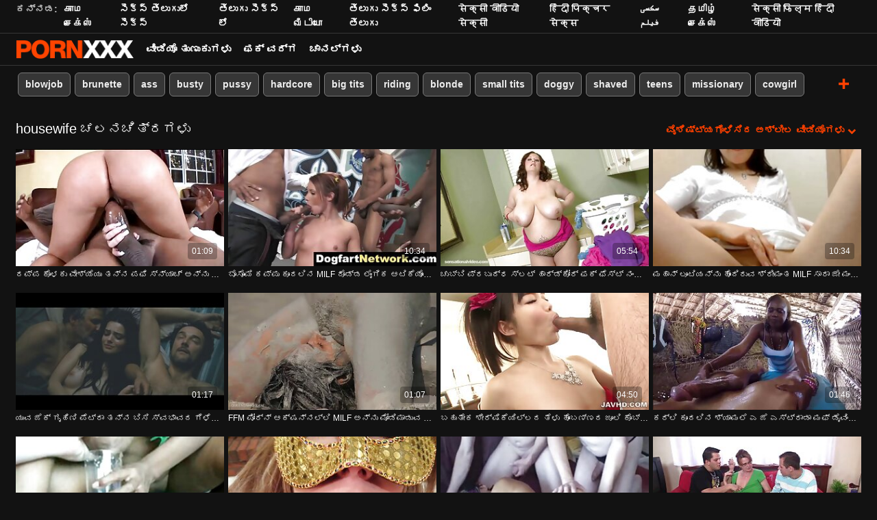

--- FILE ---
content_type: text/html; charset=UTF-8
request_url: https://kn.pornodonne.com/category/housewife/
body_size: 59197
content:
<!DOCTYPE html><html lang="kn"><head>
 <meta charset="utf-8">
<meta http-equiv="Content-Type" content="text/html;charset=utf-8">
<meta name="author" content="https://kn.pornodonne.com">
<meta name="viewport" content="width=device-width, initial-scale=1,maximum-scale=5">
<meta name="description" content="ಬ್ರೌಸಿಂಗ್  housewife ವೀಡಿಯೊ ತುಣುಕುಗಳು ಉಚಿತವಾಗಿ.  ಹಾಟೆಸ್ಟ್  housewife ಮರಿಗಳು ಮಾಡುವ ಎಲ್ಲಾ ರೀತಿಯ ಅಸಹ್ಯ ವಿಷಯಗಳನ್ನು.   ಲೆಕ್ಕವಿಲ್ಲದಷ್ಟು ತಂಪಾದ ಅಶ್ಲೀಲ ಸಿನೆಮಾ ನೀವು ಕಂಡುಹಿಡಿಯಲು ಹೊಂದಿರುವ ಅತ್ಯುತ್ತಮ ಹುಡುಕುತ್ತಿರುವ  housewife ಮಹಿಳೆಯರು.   ಉನ್ನತ ಗುಣಮಟ್ಟದ ಉಚಿತ ವೀಡಿಯೊ ಕ್ಲಿಪ್ಗಳು ಎಲ್ಲಾ ಸುಲಭ ನಲ್ಲಿ ಒಂದು ಕ್ಲಿಕ್ ನಲ್ಲಿ ಪ್ರವೇಶಿಸಲು ಆಯ್ಕೆಯನ್ನು - ಹವ್ಯಾಸಿ ಅಶ್ಲೀಲ ವೀಡಿಯೊಗಳು ಆನ್ಲೈನ್ ಅತ್ಯುತ್ತಮ ವೆಬ್ಸೈಟ್ . ">
<meta name="keywords" lang="kn" content="ಸೆಕ್ಸಿ, ಸೆಕ್ಸಿ ಪೋರ್ನ್, ಪೋರ್ನ್ ವಿಡಿಯೋಗಳು , ಪೋರ್ನ್ ಮೂವಿ , ಪೋರ್ನ್ ವಿಡಿಯೋಗಳು , ಸೆಕ್ಸಿ ಪೋರ್ನ್ ವಿಡಿಯೋಗಳು , ವಯಸ್ಕರ ">

<title>housewife ಸೆಕ್ಸಿ ಹಾಟ್ ಪೋರ್ನ್ ಮತ್ತು ಎಕ್ಸ್ಎಕ್ಸ್ಎಕ್ಸ್ ವೀಡಿಯೊಗಳು - ಟ್ಯಾಗ್ಗಳು  </title>
<meta name="twitter:card" content="summary">
<meta name="twitter:site" content="https://kn.pornodonne.com">
<meta name="twitter:title" content="housewife ಸೆಕ್ಸಿ ಹಾಟ್ ಪೋರ್ನ್ ಮತ್ತು ಎಕ್ಸ್ಎಕ್ಸ್ಎಕ್ಸ್ ವೀಡಿಯೊಗಳು - ಟ್ಯಾಗ್ಗಳು  ">
<meta name="twitter:description" content="ಬ್ರೌಸಿಂಗ್  housewife ವೀಡಿಯೊ ತುಣುಕುಗಳು ಉಚಿತವಾಗಿ.  ಹಾಟೆಸ್ಟ್  housewife ಮರಿಗಳು ಮಾಡುವ ಎಲ್ಲಾ ರೀತಿಯ ಅಸಹ್ಯ ವಿಷಯಗಳನ್ನು.   ಲೆಕ್ಕವಿಲ್ಲದಷ್ಟು ತಂಪಾದ ಅಶ್ಲೀಲ ಸಿನೆಮಾ ನೀವು ಕಂಡುಹಿಡಿಯಲು ಹೊಂದಿರುವ ಅತ್ಯುತ್ತಮ ಹುಡುಕುತ್ತಿರುವ  housewife ಮಹಿಳೆಯರು.   ಉನ್ನತ ಗುಣಮಟ್ಟದ ಉಚಿತ ವೀಡಿಯೊ ಕ್ಲಿಪ್ಗಳು ಎಲ್ಲಾ ಸುಲಭ ನಲ್ಲಿ ಒಂದು ಕ್ಲಿಕ್ ನಲ್ಲಿ ಪ್ರವೇಶಿಸಲು ಆಯ್ಕೆಯನ್ನು - ಹವ್ಯಾಸಿ ಅಶ್ಲೀಲ ವೀಡಿಯೊಗಳು ಆನ್ಲೈನ್ ಅತ್ಯುತ್ತಮ ವೆಬ್ಸೈಟ್ . ">
<meta property="og:url" content="https://kn.pornodonne.com">
<meta property="og:title" content="housewife ಸೆಕ್ಸಿ ಹಾಟ್ ಪೋರ್ನ್ ಮತ್ತು ಎಕ್ಸ್ಎಕ್ಸ್ಎಕ್ಸ್ ವೀಡಿಯೊಗಳು - ಟ್ಯಾಗ್ಗಳು  ">
<meta property="og:description" content="ಬ್ರೌಸಿಂಗ್  housewife ವೀಡಿಯೊ ತುಣುಕುಗಳು ಉಚಿತವಾಗಿ.  ಹಾಟೆಸ್ಟ್  housewife ಮರಿಗಳು ಮಾಡುವ ಎಲ್ಲಾ ರೀತಿಯ ಅಸಹ್ಯ ವಿಷಯಗಳನ್ನು.   ಲೆಕ್ಕವಿಲ್ಲದಷ್ಟು ತಂಪಾದ ಅಶ್ಲೀಲ ಸಿನೆಮಾ ನೀವು ಕಂಡುಹಿಡಿಯಲು ಹೊಂದಿರುವ ಅತ್ಯುತ್ತಮ ಹುಡುಕುತ್ತಿರುವ  housewife ಮಹಿಳೆಯರು.   ಉನ್ನತ ಗುಣಮಟ್ಟದ ಉಚಿತ ವೀಡಿಯೊ ಕ್ಲಿಪ್ಗಳು ಎಲ್ಲಾ ಸುಲಭ ನಲ್ಲಿ ಒಂದು ಕ್ಲಿಕ್ ನಲ್ಲಿ ಪ್ರವೇಶಿಸಲು ಆಯ್ಕೆಯನ್ನು - ಹವ್ಯಾಸಿ ಅಶ್ಲೀಲ ವೀಡಿಯೊಗಳು ಆನ್ಲೈನ್ ಅತ್ಯುತ್ತಮ ವೆಬ್ಸೈಟ್ . ">

<base target="_blank">

<link rel="canonical" href="https://kn.pornodonne.com/category/housewife/">
<link rel="icon" type="image/png" sizes="32x32" href="/files/favicon-32x32.png">
<link rel="apple-touch-icon" sizes="152x152" href="/files/apple-touch-icon.png">


<meta name="msapplication-TileColor" content="#111111">

<meta name="theme-color" content="#111111">






<style>
            @charset "UTF-8";@-webkit-keyframes spinAround{0%{transform:rotate(0deg)}to{transform:rotate(359deg)}}@keyframes spinAround{0%{transform:rotate(0deg)}to{transform:rotate(359deg)}}.button,.delete,.is-unselectable,.modal-close,.pagination-ellipsis,.pagination-link,.pagination-next,.pagination-previous{-webkit-touch-callout:none;-webkit-user-select:none;-moz-user-select:none;-ms-user-select:none;user-select:none}.navbar-link:not(.is-arrowless):after,.select:not(.is-multiple):not(.is-loading):after{border:3px solid transparent;border-radius:2px;border-right:0;border-top:0;content:" ";display:block;height:.625em;margin-top:-.4375em;pointer-events:none;position:absolute;top:50%;transform:rotate(-45deg);transform-origin:center;width:.625em}.block:not(:last-child),.box:not(:last-child),.content:not(:last-child),.highlight:not(:last-child),.level:not(:last-child),.pagination:not(:last-child),.subtitle:not(:last-child),.title:not(:last-child){margin-bottom:1.5rem}.delete,.modal-close{-moz-appearance:none;-webkit-appearance:none;background-color:rgba(10,10,10,.2);border:none;border-radius:290486px;cursor:pointer;pointer-events:auto;display:inline-block;flex-grow:0;flex-shrink:0;font-size:0;height:20px;max-height:20px;max-width:20px;min-height:20px;min-width:20px;outline:none;position:relative;vertical-align:top;width:20px}.delete:after,.delete:before,.modal-close:after,.modal-close:before{background-color:#fff;content:"";display:block;left:50%;position:absolute;top:50%;transform:translateX(-50%) translateY(-50%) rotate(45deg);transform-origin:center center}.delete:before,.modal-close:before{height:2px;width:50%}.delete:after,.modal-close:after{height:50%;width:2px}.delete:focus,.delete:hover,.modal-close:focus,.modal-close:hover{background-color:rgba(10,10,10,.3)}.delete:active,.modal-close:active{background-color:rgba(10,10,10,.4)}.is-small.delete,.is-small.modal-close{height:16px;max-height:16px;max-width:16px;min-height:16px;min-width:16px;width:16px}.is-medium.delete,.is-medium.modal-close{height:24px;max-height:24px;max-width:24px;min-height:24px;min-width:24px;width:24px}.is-large.delete,.is-large.modal-close{height:32px;max-height:32px;max-width:32px;min-height:32px;min-width:32px;width:32px}.button.is-loading:after,.control.is-loading:after,.loader,.select.is-loading:after{-webkit-animation:spinAround .5s linear infinite;animation:spinAround .5s linear infinite;border-radius:290486px;border-color:transparent transparent #dbdbdb #dbdbdb;border-style:solid;border-width:2px;content:"";display:block;height:1em;position:relative;width:1em}.image.is-1by1 .has-ratio,.image.is-1by1 img,.image.is-1by2 .has-ratio,.image.is-1by2 img,.image.is-1by3 .has-ratio,.image.is-1by3 img,.image.is-2by1 .has-ratio,.image.is-2by1 img,.image.is-2by3 .has-ratio,.image.is-2by3 img,.image.is-3by1 .has-ratio,.image.is-3by1 img,.image.is-3by2 .has-ratio,.image.is-3by2 img,.image.is-3by4 .has-ratio,.image.is-3by4 img,.image.is-3by5 .has-ratio,.image.is-3by5 img,.image.is-4by3 .has-ratio,.image.is-4by3 img,.image.is-4by5 .has-ratio,.image.is-4by5 img,.image.is-5by3 .has-ratio,.image.is-5by3 img,.image.is-5by4 .has-ratio,.image.is-5by4 img,.image.is-9by16 .has-ratio,.image.is-9by16 img,.image.is-16by9 .has-ratio,.image.is-16by9 img,.image.is-square .has-ratio,.image.is-square img,.is-overlay,.modal,.modal-background{bottom:0;left:0;position:absolute;right:0;top:0}.button,.input,.pagination-ellipsis,.pagination-link,.pagination-next,.pagination-previous,.select select,.textarea{-moz-appearance:none;-webkit-appearance:none;align-items:center;border:1px solid transparent;border-radius:4px;box-shadow:none;display:inline-flex;font-size:1rem;height:2.5em;justify-content:flex-start;line-height:1.5;padding:calc(.5em - 1px) calc(.75em - 1px);position:relative;vertical-align:top}.button:active,.button:focus,.input:active,.input:focus,.is-active.button,.is-active.input,.is-active.pagination-ellipsis,.is-active.pagination-link,.is-active.pagination-next,.is-active.pagination-previous,.is-active.textarea,.is-focused.button,.is-focused.input,.is-focused.pagination-ellipsis,.is-focused.pagination-link,.is-focused.pagination-next,.is-focused.pagination-previous,.is-focused.textarea,.pagination-ellipsis:active,.pagination-ellipsis:focus,.pagination-link:active,.pagination-link:focus,.pagination-next:active,.pagination-next:focus,.pagination-previous:active,.pagination-previous:focus,.select select.is-active,.select select.is-focused,.select select:active,.select select:focus,.textarea:active,.textarea:focus{outline:none}.button[disabled],.input[disabled],.pagination-ellipsis[disabled],.pagination-link[disabled],.pagination-next[disabled],.pagination-previous[disabled],.select fieldset[disabled] select,.select select[disabled],.textarea[disabled],fieldset[disabled] .button,fieldset[disabled] .input,fieldset[disabled] .pagination-ellipsis,fieldset[disabled] .pagination-link,fieldset[disabled] .pagination-next,fieldset[disabled] .pagination-previous,fieldset[disabled] .select select,fieldset[disabled] .textarea{cursor:not-allowed}

blockquote,body,dd,dl,dt,fieldset,figure,h1,h2,h3,h4,h5,h6,hr,html,iframe,legend,li,ol,p,pre,textarea,ul{margin:0;padding:0}h1,h2,h3,h4,h5,h6{font-size:100%;font-weight:400}ul{list-style:none}button,input,select,textarea{margin:0}html{box-sizing:border-box}*,:after,:before{box-sizing:inherit}img,video{height:auto;max-width:100%}iframe{border:0}table{border-collapse:collapse;border-spacing:0}td,th{padding:0}td:not([align]),th:not([align]){text-align:inherit}html{background-color:#121212;font-size:12px;-moz-osx-font-smoothing:grayscale;-webkit-font-smoothing:antialiased;min-width:300px;overflow-x:hidden;overflow-y:scroll;text-rendering:optimizeLegibility;-webkit-text-size-adjust:100%;-moz-text-size-adjust:100%;text-size-adjust:100%}article,aside,figure,footer,header,hgroup,section{display:block}body,button,input,select,textarea{font-family:BlinkMacSystemFont,-apple-system,Segoe UI,Roboto,Oxygen,Ubuntu,Cantarell,Fira Sans,Droid Sans,Helvetica Neue,Helvetica,Arial,sans-serif}code,pre{-moz-osx-font-smoothing:auto;-webkit-font-smoothing:inherit;font-family:monospace}body{font-size:1em;font-weight:400;line-height:1.5}a,body{color:#fff}a{cursor:pointer;text-decoration:none}a strong{color:currentColor}a:hover{color:#ff4000}code{color:#f14668;font-size:.875em;font-weight:400;padding:.25em .5em}code,hr{background-color:#121212}hr{border:none;display:block;height:2px;margin:1.5rem 0}img{height:auto;max-width:100%}input[type=checkbox],input[type=radio]{vertical-align:baseline}small{font-size:.875em}span{font-style:inherit;font-weight:inherit}strong{color:#363636;font-weight:700}fieldset{border:none}pre{-webkit-overflow-scrolling:touch;background-color:#121212;color:#fff;font-size:.875em;overflow-x:auto;padding:1.25rem 1.5rem;white-space:pre;word-wrap:normal}pre code{background-color:transparent;color:currentColor;font-size:1em;padding:0}table td,table th{vertical-align:top}table td:not([align]),table th:not([align]){text-align:inherit}table th{color:#363636}.box{background-color:#fff;border-radius:6px;box-shadow:0 .5em 1em -.125em rgba(10,10,10,.1),0 0 0 1px rgba(10,10,10,.02);color:#fff;display:block;padding:1.25rem}a.box:focus,a.box:hover{box-shadow:0 .5em 1em -.125em rgba(10,10,10,.1),0 0 0 1px #fff}a.box:active{box-shadow:inset 0 1px 2px rgba(10,10,10,.2),0 0 0 1px #fff}.button{background-color:transparent;border-color:#dbdbdb;border-width:0;color:#363636;cursor:pointer;justify-content:center;padding:.5em 1em;text-align:center;white-space:nowrap}.button strong{color:inherit}.button .icon,.button .icon.is-large,.button .icon.is-medium,.button .icon.is-small{height:1.5em;width:1.5em}.button .icon:first-child:not(:last-child){margin-left:-.5em;margin-right:.25em}.button .icon:last-child:not(:first-child){margin-left:.25em;margin-right:-.5em}.button .icon:first-child:last-child{margin-left:-.5em;margin-right:-.5em}.button.is-hovered,.button:hover{border-color:#b5b5b5;color:#ff4000}.button.is-focused,.button:focus{border-color:#3273dc;color:#363636}.button.is-focused:not(:active),.button:focus:not(:active){box-shadow:0 0 0 .125em hsla(0,0%,100%,.25)}.button.is-active,.button:active{border-color:#545454;color:#363636}.button.is-text{background-color:transparent;border-color:transparent;color:#fff;text-decoration:underline}.button.is-text.is-focused,.button.is-text.is-hovered,.button.is-text:focus,.button.is-text:hover{background-color:#121212;color:#363636}.button.is-text.is-active,.button.is-text:active{background-color:#050505;color:#363636}.button.is-text[disabled],fieldset[disabled] .button.is-text{background-color:transparent;border-color:transparent;box-shadow:none}.button.is-white{background-color:#fff;border-color:transparent;color:#0a0a0a}.button.is-white.is-hovered,.button.is-white:hover{background-color:#f9f9f9;border-color:transparent;color:#0a0a0a}.button.is-white.is-focused,.button.is-white:focus{border-color:transparent;color:#0a0a0a}.button.is-white.is-focused:not(:active),.button.is-white:focus:not(:active){box-shadow:0 0 0 .125em hsla(0,0%,100%,.25)}.button.is-white.is-active,.button.is-white:active{background-color:#f2f2f2;border-color:transparent;color:#0a0a0a}.button.is-white[disabled],fieldset[disabled] .button.is-white{background-color:#fff;border-color:transparent;box-shadow:none}.button.is-white.is-inverted{background-color:#0a0a0a;color:#fff}.button.is-white.is-inverted.is-hovered,.button.is-white.is-inverted:hover{background-color:#000}.button.is-white.is-inverted[disabled],fieldset[disabled] .button.is-white.is-inverted{background-color:#0a0a0a;border-color:transparent;box-shadow:none;color:#fff}.button.is-white.is-loading:after{border-color:transparent transparent #0a0a0a #0a0a0a!important}.button.is-white.is-outlined{background-color:transparent;border-color:#fff;color:#fff}.button.is-white.is-outlined.is-focused,.button.is-white.is-outlined.is-hovered,.button.is-white.is-outlined:focus,.button.is-white.is-outlined:hover{background-color:#fff;border-color:#fff;color:#0a0a0a}.button.is-white.is-outlined.is-loading:after{border-color:transparent transparent #fff #fff!important}.button.is-white.is-outlined.is-loading.is-focused:after,.button.is-white.is-outlined.is-loading.is-hovered:after,.button.is-white.is-outlined.is-loading:focus:after,.button.is-white.is-outlined.is-loading:hover:after{border-color:transparent transparent #0a0a0a #0a0a0a!important}.button.is-white.is-outlined[disabled],fieldset[disabled] .button.is-white.is-outlined{background-color:transparent;border-color:#fff;box-shadow:none;color:#fff}.button.is-white.is-inverted.is-outlined{background-color:transparent;border-color:#0a0a0a;color:#0a0a0a}.button.is-white.is-inverted.is-outlined.is-focused,.button.is-white.is-inverted.is-outlined.is-hovered,.button.is-white.is-inverted.is-outlined:focus,.button.is-white.is-inverted.is-outlined:hover{background-color:#0a0a0a;color:#fff}.button.is-white.is-inverted.is-outlined.is-loading.is-focused:after,.button.is-white.is-inverted.is-outlined.is-loading.is-hovered:after,.button.is-white.is-inverted.is-outlined.is-loading:focus:after,.button.is-white.is-inverted.is-outlined.is-loading:hover:after{border-color:transparent transparent #fff #fff!important}.button.is-white.is-inverted.is-outlined[disabled],fieldset[disabled] .button.is-white.is-inverted.is-outlined{background-color:transparent;border-color:#0a0a0a;box-shadow:none;color:#0a0a0a}.button.is-black{background-color:#0a0a0a;border-color:transparent;color:#fff}.button.is-black.is-hovered,.button.is-black:hover{background-color:#040404;border-color:transparent;color:#fff}.button.is-black.is-focused,.button.is-black:focus{border-color:transparent;color:#fff}.button.is-black.is-focused:not(:active),.button.is-black:focus:not(:active){box-shadow:0 0 0 .125em rgba(10,10,10,.25)}.button.is-black.is-active,.button.is-black:active{background-color:#000;border-color:transparent;color:#fff}.button.is-black[disabled],fieldset[disabled] .button.is-black{background-color:#0a0a0a;border-color:transparent;box-shadow:none}.button.is-black.is-inverted{background-color:#fff;color:#0a0a0a}.button.is-black.is-inverted.is-hovered,.button.is-black.is-inverted:hover{background-color:#f2f2f2}.button.is-black.is-inverted[disabled],fieldset[disabled] .button.is-black.is-inverted{background-color:#fff;border-color:transparent;box-shadow:none;color:#0a0a0a}.button.is-black.is-loading:after{border-color:transparent transparent #fff #fff!important}.button.is-black.is-outlined{background-color:transparent;border-color:#0a0a0a;color:#0a0a0a}.button.is-black.is-outlined.is-focused,.button.is-black.is-outlined.is-hovered,.button.is-black.is-outlined:focus,.button.is-black.is-outlined:hover{background-color:#0a0a0a;border-color:#0a0a0a;color:#fff}.button.is-black.is-outlined.is-loading:after{border-color:transparent transparent #0a0a0a #0a0a0a!important}.button.is-black.is-outlined.is-loading.is-focused:after,.button.is-black.is-outlined.is-loading.is-hovered:after,.button.is-black.is-outlined.is-loading:focus:after,.button.is-black.is-outlined.is-loading:hover:after{border-color:transparent transparent #fff #fff!important}.button.is-black.is-outlined[disabled],fieldset[disabled] .button.is-black.is-outlined{background-color:transparent;border-color:#0a0a0a;box-shadow:none;color:#0a0a0a}.button.is-black.is-inverted.is-outlined{background-color:transparent;border-color:#fff;color:#fff}.button.is-black.is-inverted.is-outlined.is-focused,.button.is-black.is-inverted.is-outlined.is-hovered,.button.is-black.is-inverted.is-outlined:focus,.button.is-black.is-inverted.is-outlined:hover{background-color:#fff;color:#0a0a0a}.button.is-black.is-inverted.is-outlined.is-loading.is-focused:after,.button.is-black.is-inverted.is-outlined.is-loading.is-hovered:after,.button.is-black.is-inverted.is-outlined.is-loading:focus:after,.button.is-black.is-inverted.is-outlined.is-loading:hover:after{border-color:transparent transparent #0a0a0a #0a0a0a!important}.button.is-black.is-inverted.is-outlined[disabled],fieldset[disabled] .button.is-black.is-inverted.is-outlined{background-color:transparent;border-color:#fff;box-shadow:none;color:#fff}.button.is-light{background-color:#f5f5f5;border-color:transparent;color:rgba(0,0,0,.7)}.button.is-light.is-hovered,.button.is-light:hover{background-color:#eee;border-color:transparent;color:rgba(0,0,0,.7)}.button.is-light.is-focused,.button.is-light:focus{border-color:transparent;color:rgba(0,0,0,.7)}.button.is-light.is-focused:not(:active),.button.is-light:focus:not(:active){box-shadow:0 0 0 .125em hsla(0,0%,96.1%,.25)}.button.is-light.is-active,.button.is-light:active{background-color:#e8e8e8;border-color:transparent;color:rgba(0,0,0,.7)}.button.is-light[disabled],fieldset[disabled] .button.is-light{background-color:#f5f5f5;border-color:transparent;box-shadow:none}.button.is-light.is-inverted{color:#f5f5f5}.button.is-light.is-inverted,.button.is-light.is-inverted.is-hovered,.button.is-light.is-inverted:hover{background-color:rgba(0,0,0,.7)}.button.is-light.is-inverted[disabled],fieldset[disabled] .button.is-light.is-inverted{background-color:rgba(0,0,0,.7);border-color:transparent;box-shadow:none;color:#f5f5f5}.button.is-light.is-loading:after{border-color:transparent transparent rgba(0,0,0,.7) rgba(0,0,0,.7)!important}.button.is-light.is-outlined{background-color:transparent;border-color:#f5f5f5;color:#f5f5f5}.button.is-light.is-outlined.is-focused,.button.is-light.is-outlined.is-hovered,.button.is-light.is-outlined:focus,.button.is-light.is-outlined:hover{background-color:#f5f5f5;border-color:#f5f5f5;color:rgba(0,0,0,.7)}.button.is-light.is-outlined.is-loading:after{border-color:transparent transparent #f5f5f5 #f5f5f5!important}.button.is-light.is-outlined.is-loading.is-focused:after,.button.is-light.is-outlined.is-loading.is-hovered:after,.button.is-light.is-outlined.is-loading:focus:after,.button.is-light.is-outlined.is-loading:hover:after{border-color:transparent transparent rgba(0,0,0,.7) rgba(0,0,0,.7)!important}.button.is-light.is-outlined[disabled],fieldset[disabled] .button.is-light.is-outlined{background-color:transparent;border-color:#f5f5f5;box-shadow:none;color:#f5f5f5}.button.is-light.is-inverted.is-outlined{background-color:transparent;border-color:rgba(0,0,0,.7);color:rgba(0,0,0,.7)}.button.is-light.is-inverted.is-outlined.is-focused,.button.is-light.is-inverted.is-outlined.is-hovered,.button.is-light.is-inverted.is-outlined:focus,.button.is-light.is-inverted.is-outlined:hover{background-color:rgba(0,0,0,.7);color:#f5f5f5}.button.is-light.is-inverted.is-outlined.is-loading.is-focused:after,.button.is-light.is-inverted.is-outlined.is-loading.is-hovered:after,.button.is-light.is-inverted.is-outlined.is-loading:focus:after,.button.is-light.is-inverted.is-outlined.is-loading:hover:after{border-color:transparent transparent #f5f5f5 #f5f5f5!important}.button.is-light.is-inverted.is-outlined[disabled],fieldset[disabled] .button.is-light.is-inverted.is-outlined{background-color:transparent;border-color:rgba(0,0,0,.7);box-shadow:none;color:rgba(0,0,0,.7)}.button.is-dark{background-color:#363636;border-color:transparent;color:#fff}.button.is-dark.is-hovered,.button.is-dark:hover{background-color:#2f2f2f;border-color:transparent;color:#fff}.button.is-dark.is-focused,.button.is-dark:focus{border-color:transparent;color:#fff}.button.is-dark.is-focused:not(:active),.button.is-dark:focus:not(:active){box-shadow:0 0 0 .125em rgba(54,54,54,.25)}.button.is-dark.is-active,.button.is-dark:active{background-color:#292929;border-color:transparent;color:#fff}.button.is-dark[disabled],fieldset[disabled] .button.is-dark{background-color:#363636;border-color:transparent;box-shadow:none}.button.is-dark.is-inverted{background-color:#fff;color:#363636}.button.is-dark.is-inverted.is-hovered,.button.is-dark.is-inverted:hover{background-color:#f2f2f2}.button.is-dark.is-inverted[disabled],fieldset[disabled] .button.is-dark.is-inverted{background-color:#fff;border-color:transparent;box-shadow:none;color:#363636}.button.is-dark.is-loading:after{border-color:transparent transparent #fff #fff!important}.button.is-dark.is-outlined{background-color:transparent;border-color:#363636;color:#363636}.button.is-dark.is-outlined.is-focused,.button.is-dark.is-outlined.is-hovered,.button.is-dark.is-outlined:focus,.button.is-dark.is-outlined:hover{background-color:#363636;border-color:#363636;color:#fff}.button.is-dark.is-outlined.is-loading:after{border-color:transparent transparent #363636 #363636!important}.button.is-dark.is-outlined.is-loading.is-focused:after,.button.is-dark.is-outlined.is-loading.is-hovered:after,.button.is-dark.is-outlined.is-loading:focus:after,.button.is-dark.is-outlined.is-loading:hover:after{border-color:transparent transparent #fff #fff!important}.button.is-dark.is-outlined[disabled],fieldset[disabled] .button.is-dark.is-outlined{background-color:transparent;border-color:#363636;box-shadow:none;color:#363636}.button.is-dark.is-inverted.is-outlined{background-color:transparent;border-color:#fff;color:#fff}.button.is-dark.is-inverted.is-outlined.is-focused,.button.is-dark.is-inverted.is-outlined.is-hovered,.button.is-dark.is-inverted.is-outlined:focus,.button.is-dark.is-inverted.is-outlined:hover{background-color:#fff;color:#363636}.button.is-dark.is-inverted.is-outlined.is-loading.is-focused:after,.button.is-dark.is-inverted.is-outlined.is-loading.is-hovered:after,.button.is-dark.is-inverted.is-outlined.is-loading:focus:after,.button.is-dark.is-inverted.is-outlined.is-loading:hover:after{border-color:transparent transparent #363636 #363636!important}.button.is-dark.is-inverted.is-outlined[disabled],fieldset[disabled] .button.is-dark.is-inverted.is-outlined{background-color:transparent;border-color:#fff;box-shadow:none;color:#fff}.button.is-primary{background-color:#ff4000;border-color:transparent;color:#fff}.button.is-primary.is-hovered,.button.is-primary:hover{background-color:#f23d00;border-color:transparent;color:#fff}.button.is-primary.is-focused,.button.is-primary:focus{border-color:transparent;color:#fff}.button.is-primary.is-focused:not(:active),.button.is-primary:focus:not(:active){box-shadow:0 0 0 .125em rgba(255,64,0,.25)}.button.is-primary.is-active,.button.is-primary:active{background-color:#e63900;border-color:transparent;color:#fff}.button.is-primary[disabled],fieldset[disabled] .button.is-primary{background-color:#ff4000;border-color:transparent;box-shadow:none}.button.is-primary.is-inverted{background-color:#fff;color:#ff4000}.button.is-primary.is-inverted.is-hovered,.button.is-primary.is-inverted:hover{background-color:#f2f2f2}.button.is-primary.is-inverted[disabled],fieldset[disabled] .button.is-primary.is-inverted{background-color:#fff;border-color:transparent;box-shadow:none;color:#ff4000}.button.is-primary.is-loading:after{border-color:transparent transparent #fff #fff!important}.button.is-primary.is-outlined{background-color:transparent;border-color:#ff4000;color:#ff4000}.button.is-primary.is-outlined.is-focused,.button.is-primary.is-outlined.is-hovered,.button.is-primary.is-outlined:focus,.button.is-primary.is-outlined:hover{background-color:#ff4000;border-color:#ff4000;color:#fff}.button.is-primary.is-outlined.is-loading:after{border-color:transparent transparent #ff4000 #ff4000!important}.button.is-primary.is-outlined.is-loading.is-focused:after,.button.is-primary.is-outlined.is-loading.is-hovered:after,.button.is-primary.is-outlined.is-loading:focus:after,.button.is-primary.is-outlined.is-loading:hover:after{border-color:transparent transparent #fff #fff!important}.button.is-primary.is-outlined[disabled],fieldset[disabled] .button.is-primary.is-outlined{background-color:transparent;border-color:#ff4000;box-shadow:none;color:#ff4000}.button.is-primary.is-inverted.is-outlined{background-color:transparent;border-color:#fff;color:#fff}.button.is-primary.is-inverted.is-outlined.is-focused,.button.is-primary.is-inverted.is-outlined.is-hovered,.button.is-primary.is-inverted.is-outlined:focus,.button.is-primary.is-inverted.is-outlined:hover{background-color:#fff;color:#ff4000}.button.is-primary.is-inverted.is-outlined.is-loading.is-focused:after,.button.is-primary.is-inverted.is-outlined.is-loading.is-hovered:after,.button.is-primary.is-inverted.is-outlined.is-loading:focus:after,.button.is-primary.is-inverted.is-outlined.is-loading:hover:after{border-color:transparent transparent #ff4000 #ff4000!important}.button.is-primary.is-inverted.is-outlined[disabled],fieldset[disabled] .button.is-primary.is-inverted.is-outlined{background-color:transparent;border-color:#fff;box-shadow:none;color:#fff}.button.is-primary.is-light{background-color:#fff0eb;color:#db3700}.button.is-primary.is-light.is-hovered,.button.is-primary.is-light:hover{background-color:#ffe6de;border-color:transparent;color:#db3700}.button.is-primary.is-light.is-active,.button.is-primary.is-light:active{background-color:#ffddd1;border-color:transparent;color:#db3700}.button.is-link{background-color:#fff;border-color:transparent;color:rgba(0,0,0,.7)}.button.is-link.is-hovered,.button.is-link:hover{background-color:#f9f9f9;border-color:transparent;color:rgba(0,0,0,.7)}.button.is-link.is-focused,.button.is-link:focus{border-color:transparent;color:rgba(0,0,0,.7)}.button.is-link.is-focused:not(:active),.button.is-link:focus:not(:active){box-shadow:0 0 0 .125em hsla(0,0%,100%,.25)}.button.is-link.is-active,.button.is-link:active{background-color:#f2f2f2;border-color:transparent;color:rgba(0,0,0,.7)}.button.is-link[disabled],fieldset[disabled] .button.is-link{background-color:#fff;border-color:transparent;box-shadow:none}.button.is-link.is-inverted{color:#fff}.button.is-link.is-inverted,.button.is-link.is-inverted.is-hovered,.button.is-link.is-inverted:hover{background-color:rgba(0,0,0,.7)}.button.is-link.is-inverted[disabled],fieldset[disabled] .button.is-link.is-inverted{background-color:rgba(0,0,0,.7);border-color:transparent;box-shadow:none;color:#fff}.button.is-link.is-loading:after{border-color:transparent transparent rgba(0,0,0,.7) rgba(0,0,0,.7)!important}.button.is-link.is-outlined{background-color:transparent;border-color:#fff;color:#fff}.button.is-link.is-outlined.is-focused,.button.is-link.is-outlined.is-hovered,.button.is-link.is-outlined:focus,.button.is-link.is-outlined:hover{background-color:#fff;border-color:#fff;color:rgba(0,0,0,.7)}.button.is-link.is-outlined.is-loading:after{border-color:transparent transparent #fff #fff!important}.button.is-link.is-outlined.is-loading.is-focused:after,.button.is-link.is-outlined.is-loading.is-hovered:after,.button.is-link.is-outlined.is-loading:focus:after,.button.is-link.is-outlined.is-loading:hover:after{border-color:transparent transparent rgba(0,0,0,.7) rgba(0,0,0,.7)!important}.button.is-link.is-outlined[disabled],fieldset[disabled] .button.is-link.is-outlined{background-color:transparent;border-color:#fff;box-shadow:none;color:#fff}.button.is-link.is-inverted.is-outlined{background-color:transparent;border-color:rgba(0,0,0,.7);color:rgba(0,0,0,.7)}.button.is-link.is-inverted.is-outlined.is-focused,.button.is-link.is-inverted.is-outlined.is-hovered,.button.is-link.is-inverted.is-outlined:focus,.button.is-link.is-inverted.is-outlined:hover{background-color:rgba(0,0,0,.7);color:#fff}.button.is-link.is-inverted.is-outlined.is-loading.is-focused:after,.button.is-link.is-inverted.is-outlined.is-loading.is-hovered:after,.button.is-link.is-inverted.is-outlined.is-loading:focus:after,.button.is-link.is-inverted.is-outlined.is-loading:hover:after{border-color:transparent transparent #fff #fff!important}.button.is-link.is-inverted.is-outlined[disabled],fieldset[disabled] .button.is-link.is-inverted.is-outlined{background-color:transparent;border-color:rgba(0,0,0,.7);box-shadow:none;color:rgba(0,0,0,.7)}.button.is-link.is-light{background-color:#fff;color:#4a4a4a}.button.is-link.is-light.is-hovered,.button.is-link.is-light:hover{background-color:#f9f9f9;border-color:transparent;color:#4a4a4a}.button.is-link.is-light.is-active,.button.is-link.is-light:active{background-color:#f2f2f2;border-color:transparent;color:#4a4a4a}.button.is-info{background-color:#3298dc;border-color:transparent;color:#fff}.button.is-info.is-hovered,.button.is-info:hover{background-color:#2793da;border-color:transparent;color:#fff}.button.is-info.is-focused,.button.is-info:focus{border-color:transparent;color:#fff}.button.is-info.is-focused:not(:active),.button.is-info:focus:not(:active){box-shadow:0 0 0 .125em rgba(50,152,220,.25)}.button.is-info.is-active,.button.is-info:active{background-color:#238cd1;border-color:transparent;color:#fff}.button.is-info[disabled],fieldset[disabled] .button.is-info{background-color:#3298dc;border-color:transparent;box-shadow:none}.button.is-info.is-inverted{background-color:#fff;color:#3298dc}.button.is-info.is-inverted.is-hovered,.button.is-info.is-inverted:hover{background-color:#f2f2f2}.button.is-info.is-inverted[disabled],fieldset[disabled] .button.is-info.is-inverted{background-color:#fff;border-color:transparent;box-shadow:none;color:#3298dc}.button.is-info.is-loading:after{border-color:transparent transparent #fff #fff!important}.button.is-info.is-outlined{background-color:transparent;border-color:#3298dc;color:#3298dc}.button.is-info.is-outlined.is-focused,.button.is-info.is-outlined.is-hovered,.button.is-info.is-outlined:focus,.button.is-info.is-outlined:hover{background-color:#3298dc;border-color:#3298dc;color:#fff}.button.is-info.is-outlined.is-loading:after{border-color:transparent transparent #3298dc #3298dc!important}.button.is-info.is-outlined.is-loading.is-focused:after,.button.is-info.is-outlined.is-loading.is-hovered:after,.button.is-info.is-outlined.is-loading:focus:after,.button.is-info.is-outlined.is-loading:hover:after{border-color:transparent transparent #fff #fff!important}.button.is-info.is-outlined[disabled],fieldset[disabled] .button.is-info.is-outlined{background-color:transparent;border-color:#3298dc;box-shadow:none;color:#3298dc}.button.is-info.is-inverted.is-outlined{background-color:transparent;border-color:#fff;color:#fff}.button.is-info.is-inverted.is-outlined.is-focused,.button.is-info.is-inverted.is-outlined.is-hovered,.button.is-info.is-inverted.is-outlined:focus,.button.is-info.is-inverted.is-outlined:hover{background-color:#fff;color:#3298dc}.button.is-info.is-inverted.is-outlined.is-loading.is-focused:after,.button.is-info.is-inverted.is-outlined.is-loading.is-hovered:after,.button.is-info.is-inverted.is-outlined.is-loading:focus:after,.button.is-info.is-inverted.is-outlined.is-loading:hover:after{border-color:transparent transparent #3298dc #3298dc!important}.button.is-info.is-inverted.is-outlined[disabled],fieldset[disabled] .button.is-info.is-inverted.is-outlined{background-color:transparent;border-color:#fff;box-shadow:none;color:#fff}.button.is-info.is-light{background-color:#eef6fc;color:#1d72aa}.button.is-info.is-light.is-hovered,.button.is-info.is-light:hover{background-color:#e3f1fa;border-color:transparent;color:#1d72aa}.button.is-info.is-light.is-active,.button.is-info.is-light:active{background-color:#d8ebf8;border-color:transparent;color:#1d72aa}.button.is-success{background-color:#48c774;border-color:transparent;color:#fff}.button.is-success.is-hovered,.button.is-success:hover{background-color:#3ec46d;border-color:transparent;color:#fff}.button.is-success.is-focused,.button.is-success:focus{border-color:transparent;color:#fff}.button.is-success.is-focused:not(:active),.button.is-success:focus:not(:active){box-shadow:0 0 0 .125em rgba(72,199,116,.25)}.button.is-success.is-active,.button.is-success:active{background-color:#3abb67;border-color:transparent;color:#fff}.button.is-success[disabled],fieldset[disabled] .button.is-success{background-color:#48c774;border-color:transparent;box-shadow:none}.button.is-success.is-inverted{background-color:#fff;color:#48c774}.button.is-success.is-inverted.is-hovered,.button.is-success.is-inverted:hover{background-color:#f2f2f2}.button.is-success.is-inverted[disabled],fieldset[disabled] .button.is-success.is-inverted{background-color:#fff;border-color:transparent;box-shadow:none;color:#48c774}.button.is-success.is-loading:after{border-color:transparent transparent #fff #fff!important}.button.is-success.is-outlined{background-color:transparent;border-color:#48c774;color:#48c774}.button.is-success.is-outlined.is-focused,.button.is-success.is-outlined.is-hovered,.button.is-success.is-outlined:focus,.button.is-success.is-outlined:hover{background-color:#48c774;border-color:#48c774;color:#fff}.button.is-success.is-outlined.is-loading:after{border-color:transparent transparent #48c774 #48c774!important}.button.is-success.is-outlined.is-loading.is-focused:after,.button.is-success.is-outlined.is-loading.is-hovered:after,.button.is-success.is-outlined.is-loading:focus:after,.button.is-success.is-outlined.is-loading:hover:after{border-color:transparent transparent #fff #fff!important}.button.is-success.is-outlined[disabled],fieldset[disabled] .button.is-success.is-outlined{background-color:transparent;border-color:#48c774;box-shadow:none;color:#48c774}.button.is-success.is-inverted.is-outlined{background-color:transparent;border-color:#fff;color:#fff}.button.is-success.is-inverted.is-outlined.is-focused,.button.is-success.is-inverted.is-outlined.is-hovered,.button.is-success.is-inverted.is-outlined:focus,.button.is-success.is-inverted.is-outlined:hover{background-color:#fff;color:#48c774}.button.is-success.is-inverted.is-outlined.is-loading.is-focused:after,.button.is-success.is-inverted.is-outlined.is-loading.is-hovered:after,.button.is-success.is-inverted.is-outlined.is-loading:focus:after,.button.is-success.is-inverted.is-outlined.is-loading:hover:after{border-color:transparent transparent #48c774 #48c774!important}.button.is-success.is-inverted.is-outlined[disabled],fieldset[disabled] .button.is-success.is-inverted.is-outlined{background-color:transparent;border-color:#fff;box-shadow:none;color:#fff}.button.is-success.is-light{background-color:#effaf3;color:#257942}.button.is-success.is-light.is-hovered,.button.is-success.is-light:hover{background-color:#e6f7ec;border-color:transparent;color:#257942}.button.is-success.is-light.is-active,.button.is-success.is-light:active{background-color:#dcf4e4;border-color:transparent;color:#257942}.button.is-warning{background-color:#ffdd57;border-color:transparent;color:rgba(0,0,0,.7)}.button.is-warning.is-hovered,.button.is-warning:hover{background-color:#ffdb4a;border-color:transparent;color:rgba(0,0,0,.7)}.button.is-warning.is-focused,.button.is-warning:focus{border-color:transparent;color:rgba(0,0,0,.7)}.button.is-warning.is-focused:not(:active),.button.is-warning:focus:not(:active){box-shadow:0 0 0 .125em rgba(255,221,87,.25)}.button.is-warning.is-active,.button.is-warning:active{background-color:#ffd83d;border-color:transparent;color:rgba(0,0,0,.7)}.button.is-warning[disabled],fieldset[disabled] .button.is-warning{background-color:#ffdd57;border-color:transparent;box-shadow:none}.button.is-warning.is-inverted{color:#ffdd57}.button.is-warning.is-inverted,.button.is-warning.is-inverted.is-hovered,.button.is-warning.is-inverted:hover{background-color:rgba(0,0,0,.7)}.button.is-warning.is-inverted[disabled],fieldset[disabled] .button.is-warning.is-inverted{background-color:rgba(0,0,0,.7);border-color:transparent;box-shadow:none;color:#ffdd57}.button.is-warning.is-loading:after{border-color:transparent transparent rgba(0,0,0,.7) rgba(0,0,0,.7)!important}.button.is-warning.is-outlined{background-color:transparent;border-color:#ffdd57;color:#ffdd57}.button.is-warning.is-outlined.is-focused,.button.is-warning.is-outlined.is-hovered,.button.is-warning.is-outlined:focus,.button.is-warning.is-outlined:hover{background-color:#ffdd57;border-color:#ffdd57;color:rgba(0,0,0,.7)}.button.is-warning.is-outlined.is-loading:after{border-color:transparent transparent #ffdd57 #ffdd57!important}.button.is-warning.is-outlined.is-loading.is-focused:after,.button.is-warning.is-outlined.is-loading.is-hovered:after,.button.is-warning.is-outlined.is-loading:focus:after,.button.is-warning.is-outlined.is-loading:hover:after{border-color:transparent transparent rgba(0,0,0,.7) rgba(0,0,0,.7)!important}.button.is-warning.is-outlined[disabled],fieldset[disabled] .button.is-warning.is-outlined{background-color:transparent;border-color:#ffdd57;box-shadow:none;color:#ffdd57}.button.is-warning.is-inverted.is-outlined{background-color:transparent;border-color:rgba(0,0,0,.7);color:rgba(0,0,0,.7)}.button.is-warning.is-inverted.is-outlined.is-focused,.button.is-warning.is-inverted.is-outlined.is-hovered,.button.is-warning.is-inverted.is-outlined:focus,.button.is-warning.is-inverted.is-outlined:hover{background-color:rgba(0,0,0,.7);color:#ffdd57}.button.is-warning.is-inverted.is-outlined.is-loading.is-focused:after,.button.is-warning.is-inverted.is-outlined.is-loading.is-hovered:after,.button.is-warning.is-inverted.is-outlined.is-loading:focus:after,.button.is-warning.is-inverted.is-outlined.is-loading:hover:after{border-color:transparent transparent #ffdd57 #ffdd57!important}.button.is-warning.is-inverted.is-outlined[disabled],fieldset[disabled] .button.is-warning.is-inverted.is-outlined{background-color:transparent;border-color:rgba(0,0,0,.7);box-shadow:none;color:rgba(0,0,0,.7)}.button.is-warning.is-light{background-color:#fffbeb;color:#947600}.button.is-warning.is-light.is-hovered,.button.is-warning.is-light:hover{background-color:#fff8de;border-color:transparent;color:#947600}.button.is-warning.is-light.is-active,.button.is-warning.is-light:active{background-color:#fff6d1;border-color:transparent;color:#947600}.button.is-danger{background-color:#f14668;border-color:transparent;color:#fff}.button.is-danger.is-hovered,.button.is-danger:hover{background-color:#f03a5f;border-color:transparent;color:#fff}.button.is-danger.is-focused,.button.is-danger:focus{border-color:transparent;color:#fff}.button.is-danger.is-focused:not(:active),.button.is-danger:focus:not(:active){box-shadow:0 0 0 .125em rgba(241,70,104,.25)}.button.is-danger.is-active,.button.is-danger:active{background-color:#ef2e55;border-color:transparent;color:#fff}.button.is-danger[disabled],fieldset[disabled] .button.is-danger{background-color:#f14668;border-color:transparent;box-shadow:none}.button.is-danger.is-inverted{background-color:#fff;color:#f14668}.button.is-danger.is-inverted.is-hovered,.button.is-danger.is-inverted:hover{background-color:#f2f2f2}.button.is-danger.is-inverted[disabled],fieldset[disabled] .button.is-danger.is-inverted{background-color:#fff;border-color:transparent;box-shadow:none;color:#f14668}.button.is-danger.is-loading:after{border-color:transparent transparent #fff #fff!important}.button.is-danger.is-outlined{background-color:transparent;border-color:#f14668;color:#f14668}.button.is-danger.is-outlined.is-focused,.button.is-danger.is-outlined.is-hovered,.button.is-danger.is-outlined:focus,.button.is-danger.is-outlined:hover{background-color:#f14668;border-color:#f14668;color:#fff}.button.is-danger.is-outlined.is-loading:after{border-color:transparent transparent #f14668 #f14668!important}.button.is-danger.is-outlined.is-loading.is-focused:after,.button.is-danger.is-outlined.is-loading.is-hovered:after,.button.is-danger.is-outlined.is-loading:focus:after,.button.is-danger.is-outlined.is-loading:hover:after{border-color:transparent transparent #fff #fff!important}.button.is-danger.is-outlined[disabled],fieldset[disabled] .button.is-danger.is-outlined{background-color:transparent;border-color:#f14668;box-shadow:none;color:#f14668}.button.is-danger.is-inverted.is-outlined{background-color:transparent;border-color:#fff;color:#fff}.button.is-danger.is-inverted.is-outlined.is-focused,.button.is-danger.is-inverted.is-outlined.is-hovered,.button.is-danger.is-inverted.is-outlined:focus,.button.is-danger.is-inverted.is-outlined:hover{background-color:#fff;color:#f14668}.button.is-danger.is-inverted.is-outlined.is-loading.is-focused:after,.button.is-danger.is-inverted.is-outlined.is-loading.is-hovered:after,.button.is-danger.is-inverted.is-outlined.is-loading:focus:after,.button.is-danger.is-inverted.is-outlined.is-loading:hover:after{border-color:transparent transparent #f14668 #f14668!important}.button.is-danger.is-inverted.is-outlined[disabled],fieldset[disabled] .button.is-danger.is-inverted.is-outlined{background-color:transparent;border-color:#fff;box-shadow:none;color:#fff}.button.is-danger.is-light{background-color:#feecf0;color:#cc0f35}.button.is-danger.is-light.is-hovered,.button.is-danger.is-light:hover{background-color:#fde0e6;border-color:transparent;color:#cc0f35}.button.is-danger.is-light.is-active,.button.is-danger.is-light:active{background-color:#fcd4dc;border-color:transparent;color:#cc0f35}.button.is-small{border-radius:2px;font-size:.75rem}.button.is-normal{font-size:1rem}.button.is-medium{font-size:1.167rem}.button.is-large{font-size:1.25rem}.button[disabled],fieldset[disabled] .button{background-color:#fff;border-color:#dbdbdb;box-shadow:none;opacity:.5}.button.is-fullwidth{display:flex;width:100%}.button.is-loading{color:transparent!important;pointer-events:none}.button.is-loading:after{position:absolute;left:calc(50% - .5em);top:calc(50% - .5em);position:absolute!important}.button.is-static{background-color:#f5f5f5;border-color:#dbdbdb;color:#787878;box-shadow:none;pointer-events:none}.button.is-rounded{border-radius:290486px;padding-left:1.25em;padding-right:1.25em}.buttons{align-items:center;display:flex;flex-wrap:wrap;justify-content:flex-start}.buttons .button{margin-bottom:.5rem}.buttons .button:not(:last-child):not(.is-fullwidth){margin-right:.5rem}.buttons:last-child{margin-bottom:-.5rem}.buttons:not(:last-child){margin-bottom:1rem}.buttons.are-small .button:not(.is-normal):not(.is-medium):not(.is-large){border-radius:2px;font-size:.75rem}.buttons.are-medium .button:not(.is-small):not(.is-normal):not(.is-large){font-size:1.167rem}.buttons.are-large .button:not(.is-small):not(.is-normal):not(.is-medium){font-size:1.25rem}.buttons.has-addons .button:not(:first-child){border-bottom-left-radius:0;border-top-left-radius:0}.buttons.has-addons .button:not(:last-child){border-bottom-right-radius:0;border-top-right-radius:0;margin-right:-1px}.buttons.has-addons .button:last-child{margin-right:0}.buttons.has-addons .button.is-hovered,.buttons.has-addons .button:hover{z-index:2}.buttons.has-addons .button.is-active,.buttons.has-addons .button.is-focused,.buttons.has-addons .button.is-selected,.buttons.has-addons .button:active,.buttons.has-addons .button:focus{z-index:3}.buttons.has-addons .button.is-active:hover,.buttons.has-addons .button.is-focused:hover,.buttons.has-addons .button.is-selected:hover,.buttons.has-addons .button:active:hover,.buttons.has-addons .button:focus:hover{z-index:4}.buttons.has-addons .button.is-expanded{flex-grow:1;flex-shrink:1}.buttons.is-centered{justify-content:center}.buttons.is-centered:not(.has-addons) .button:not(.is-fullwidth){margin-left:.25rem;margin-right:.25rem}.buttons.is-right{justify-content:flex-end}.buttons.is-right:not(.has-addons) .button:not(.is-fullwidth){margin-left:.25rem;margin-right:.25rem}.container{flex-grow:1;margin:0 auto;position:relative;width:auto}.container.is-fluid{max-width:none!important;padding-left:15px;padding-right:15px;width:100%}@media screen and (min-width:946px){.container{max-width:916px}}@media screen and (max-width:1263px){.container.is-widescreen:not(.is-max-desktop){max-width:1234px}}@media screen and (max-width:1469px){.container.is-fullhd:not(.is-max-desktop):not(.is-max-widescreen){max-width:1440px}}@media screen and (min-width:1264px){.container:not(.is-max-desktop){max-width:1234px}}@media screen and (min-width:1470px){.container:not(.is-max-desktop):not(.is-max-widescreen){max-width:1440px}}.content li+li{margin-top:.25em}.content blockquote:not(:last-child),.content dl:not(:last-child),.content ol:not(:last-child),.content p:not(:last-child),.content pre:not(:last-child),.content table:not(:last-child),.content ul:not(:last-child){margin-bottom:1em}.content h1,.content h2,.content h3,.content h4,.content h5,.content h6{color:#363636;font-weight:600;line-height:1.125}.content h1{font-size:2em;margin-bottom:.5em}.content h1:not(:first-child){margin-top:1em}.content h2{font-size:1.75em;margin-bottom:.5714em}.content h2:not(:first-child){margin-top:1.1428em}.content h3{font-size:1.5em;margin-bottom:.6666em}.content h3:not(:first-child){margin-top:1.3333em}.content h4{font-size:1.25em;margin-bottom:.8em}.content h5{font-size:1.125em;margin-bottom:.8888em}.content h6{font-size:1em;margin-bottom:1em}.content blockquote{background-color:#121212;border-left:5px solid #dbdbdb;padding:1.25em 1.5em}.content ol{list-style-position:outside;margin-left:2em;margin-top:1em}.content ol:not([type]){list-style-type:decimal}.content ol:not([type]).is-lower-alpha{list-style-type:lower-alpha}.content ol:not([type]).is-lower-roman{list-style-type:lower-roman}.content ol:not([type]).is-upper-alpha{list-style-type:upper-alpha}.content ol:not([type]).is-upper-roman{list-style-type:upper-roman}.content ul{list-style:disc outside;margin-left:2em;margin-top:1em}.content ul ul{list-style-type:circle;margin-top:.5em}.content ul ul ul{list-style-type:square}.content dd{margin-left:2em}.content figure{margin-left:2em;margin-right:2em;text-align:center}.content figure:not(:first-child){margin-top:2em}.content figure:not(:last-child){margin-bottom:2em}.content figure img{display:inline-block}.content figure figcaption{font-style:italic}.content pre{-webkit-overflow-scrolling:touch;overflow-x:auto;padding:1.25em 1.5em;white-space:pre;word-wrap:normal}.content sub,.content sup{font-size:75%}.content table{width:100%}.content table td,.content table th{border:solid #dbdbdb;border-width:0 0 1px;padding:.5em .75em;vertical-align:top}.content table th{color:#363636}.content table th:not([align]){text-align:inherit}.content table thead td,.content table thead th{border-width:0 0 2px;color:#363636}.content table tfoot td,.content table tfoot th{border-width:2px 0 0;color:#363636}.content table tbody tr:last-child td,.content table tbody tr:last-child th{border-bottom-width:0}.content .tabs li+li{margin-top:0}.content.is-small{font-size:.75rem}.content.is-medium{font-size:1.167rem}.content.is-large{font-size:1.25rem}.image{display:block;position:relative}.image img{display:block;height:auto;width:100%}.image img.is-rounded{border-radius:290486px}.image.is-fullwidth{width:100%}.image.is-1by1 .has-ratio,.image.is-1by1 img,.image.is-1by2 .has-ratio,.image.is-1by2 img,.image.is-1by3 .has-ratio,.image.is-1by3 img,.image.is-2by1 .has-ratio,.image.is-2by1 img,.image.is-2by3 .has-ratio,.image.is-2by3 img,.image.is-3by1 .has-ratio,.image.is-3by1 img,.image.is-3by2 .has-ratio,.image.is-3by2 img,.image.is-3by4 .has-ratio,.image.is-3by4 img,.image.is-3by5 .has-ratio,.image.is-3by5 img,.image.is-4by3 .has-ratio,.image.is-4by3 img,.image.is-4by5 .has-ratio,.image.is-4by5 img,.image.is-5by3 .has-ratio,.image.is-5by3 img,.image.is-5by4 .has-ratio,.image.is-5by4 img,.image.is-9by16 .has-ratio,.image.is-9by16 img,.image.is-16by9 .has-ratio,.image.is-16by9 img,.image.is-square .has-ratio,.image.is-square img{height:100%;width:100%}.image.is-1by1,.image.is-square{padding-top:100%}.image.is-5by4{padding-top:80%}.image.is-4by3{padding-top:75%}.image.is-3by2{padding-top:66.6666%}.image.is-5by3{padding-top:60%}.image.is-16by9{padding-top:56.25%}.image.is-2by1{padding-top:50%}.image.is-3by1{padding-top:33.3333%}.image.is-4by5{padding-top:125%}.image.is-3by4{padding-top:133.3333%}.image.is-2by3{padding-top:150%}.image.is-3by5{padding-top:166.6666%}.image.is-9by16{padding-top:177.7777%}.image.is-1by2{padding-top:200%}.image.is-1by3{padding-top:300%}.image.is-16x16{height:16px;width:16px}.image.is-24x24{height:24px;width:24px}.image.is-32x32{height:32px;width:32px}.image.is-48x48{height:48px;width:48px}.image.is-64x64{height:64px;width:64px}.image.is-96x96{height:96px;width:96px}.image.is-128x128{height:128px;width:128px}.subtitle,.title{word-break:break-word}.subtitle em,.subtitle span,.title em,.title span{font-weight:inherit}.subtitle sub,.subtitle sup,.title sub,.title sup{font-size:.75em}.subtitle .tag,.title .tag{vertical-align:middle}.title{color:#fff;font-size:1.32rem;font-weight:600;line-height:1.125}.title strong{color:inherit;font-weight:inherit}.title+.highlight{margin-top:-.75rem}.title:not(.is-spaced)+.subtitle{margin-top:-1.25rem}.title.is-1{font-size:1.667rem}.title.is-2{font-size:1.5rem}.title.is-3{font-size:1.32rem}.title.is-4{font-size:1.25rem}.title.is-5{font-size:1.167rem}.title.is-6{font-size:1rem}.title.is-7{font-size:.75rem}.subtitle{color:#fff;font-size:1.167rem;font-weight:400;line-height:1.25}.subtitle strong{color:#363636;font-weight:600}.subtitle:not(.is-spaced)+.title{margin-top:-1.25rem}.subtitle.is-1{font-size:1.667rem}.subtitle.is-2{font-size:1.5rem}.subtitle.is-3{font-size:1.32rem}.subtitle.is-4{font-size:1.25rem}.subtitle.is-5{font-size:1.167rem}.subtitle.is-6{font-size:1rem}.subtitle.is-7{font-size:.75rem}.heading{display:block;font-size:11px;letter-spacing:1px;margin-bottom:5px;text-transform:uppercase}.highlight{font-weight:400;max-width:100%;overflow:hidden;padding:0}.highlight pre{overflow:auto;max-width:100%}.number{align-items:center;background-color:#121212;border-radius:290486px;display:inline-flex;font-size:1.167rem;height:2em;justify-content:center;margin-right:1.5rem;min-width:2.5em;padding:.25rem .5rem;text-align:center;vertical-align:top}.input,.select select,.textarea{background-color:#fff;border-color:#dbdbdb;border-radius:4px;color:#363636}.input::-moz-placeholder,.select select::-moz-placeholder,.textarea::-moz-placeholder{color:rgba(54,54,54,.3)}.input::-webkit-input-placeholder,.select select::-webkit-input-placeholder,.textarea::-webkit-input-placeholder{color:rgba(54,54,54,.3)}.input:-moz-placeholder,.select select:-moz-placeholder,.textarea:-moz-placeholder{color:rgba(54,54,54,.3)}.input:-ms-input-placeholder,.select select:-ms-input-placeholder,.textarea:-ms-input-placeholder{color:rgba(54,54,54,.3)}.input:hover,.is-hovered.input,.is-hovered.textarea,.select select.is-hovered,.select select:hover,.textarea:hover{border-color:#b5b5b5}.input:active,.input:focus,.is-active.input,.is-active.textarea,.is-focused.input,.is-focused.textarea,.select select.is-active,.select select.is-focused,.select select:active,.select select:focus,.textarea:active,.textarea:focus{border-color:#fff;box-shadow:0 0 0 .125em hsla(0,0%,100%,.25)}.input[disabled],.select fieldset[disabled] select,.select select[disabled],.textarea[disabled],fieldset[disabled] .input,fieldset[disabled] .select select,fieldset[disabled] .textarea{background-color:#121212;border-color:#121212;box-shadow:none;color:#787878}.input[disabled]::-moz-placeholder,.select fieldset[disabled] select::-moz-placeholder,.select select[disabled]::-moz-placeholder,.textarea[disabled]::-moz-placeholder,fieldset[disabled] .input::-moz-placeholder,fieldset[disabled] .select select::-moz-placeholder,fieldset[disabled] .textarea::-moz-placeholder{color:hsla(0,0%,47.1%,.3)}.input[disabled]::-webkit-input-placeholder,.select fieldset[disabled] select::-webkit-input-placeholder,.select select[disabled]::-webkit-input-placeholder,.textarea[disabled]::-webkit-input-placeholder,fieldset[disabled] .input::-webkit-input-placeholder,fieldset[disabled] .select select::-webkit-input-placeholder,fieldset[disabled] .textarea::-webkit-input-placeholder{color:hsla(0,0%,47.1%,.3)}.input[disabled]:-moz-placeholder,.select fieldset[disabled] select:-moz-placeholder,.select select[disabled]:-moz-placeholder,.textarea[disabled]:-moz-placeholder,fieldset[disabled] .input:-moz-placeholder,fieldset[disabled] .select select:-moz-placeholder,fieldset[disabled] .textarea:-moz-placeholder{color:hsla(0,0%,47.1%,.3)}.input[disabled]:-ms-input-placeholder,.select fieldset[disabled] select:-ms-input-placeholder,.select select[disabled]:-ms-input-placeholder,.textarea[disabled]:-ms-input-placeholder,fieldset[disabled] .input:-ms-input-placeholder,fieldset[disabled] .select select:-ms-input-placeholder,fieldset[disabled] .textarea:-ms-input-placeholder{color:hsla(0,0%,47.1%,.3)}.input,.textarea{box-shadow:inset 0 .0625em .125em rgba(10,10,10,.05);max-width:100%;width:100%}.input[readonly],.textarea[readonly]{box-shadow:none}.is-white.input,.is-white.textarea{border-color:#fff}.is-white.input:active,.is-white.input:focus,.is-white.is-active.input,.is-white.is-active.textarea,.is-white.is-focused.input,.is-white.is-focused.textarea,.is-white.textarea:active,.is-white.textarea:focus{box-shadow:0 0 0 .125em hsla(0,0%,100%,.25)}.is-black.input,.is-black.textarea{border-color:#0a0a0a}.is-black.input:active,.is-black.input:focus,.is-black.is-active.input,.is-black.is-active.textarea,.is-black.is-focused.input,.is-black.is-focused.textarea,.is-black.textarea:active,.is-black.textarea:focus{box-shadow:0 0 0 .125em rgba(10,10,10,.25)}.is-light.input,.is-light.textarea{border-color:#f5f5f5}.is-light.input:active,.is-light.input:focus,.is-light.is-active.input,.is-light.is-active.textarea,.is-light.is-focused.input,.is-light.is-focused.textarea,.is-light.textarea:active,.is-light.textarea:focus{box-shadow:0 0 0 .125em hsla(0,0%,96.1%,.25)}.is-dark.input,.is-dark.textarea{border-color:#363636}.is-dark.input:active,.is-dark.input:focus,.is-dark.is-active.input,.is-dark.is-active.textarea,.is-dark.is-focused.input,.is-dark.is-focused.textarea,.is-dark.textarea:active,.is-dark.textarea:focus{box-shadow:0 0 0 .125em rgba(54,54,54,.25)}.is-primary.input,.is-primary.textarea{border-color:#ff4000}.is-primary.input:active,.is-primary.input:focus,.is-primary.is-active.input,.is-primary.is-active.textarea,.is-primary.is-focused.input,.is-primary.is-focused.textarea,.is-primary.textarea:active,.is-primary.textarea:focus{box-shadow:0 0 0 .125em rgba(255,64,0,.25)}.is-link.input,.is-link.textarea{border-color:#fff}.is-link.input:active,.is-link.input:focus,.is-link.is-active.input,.is-link.is-active.textarea,.is-link.is-focused.input,.is-link.is-focused.textarea,.is-link.textarea:active,.is-link.textarea:focus{box-shadow:0 0 0 .125em hsla(0,0%,100%,.25)}.is-info.input,.is-info.textarea{border-color:#3298dc}.is-info.input:active,.is-info.input:focus,.is-info.is-active.input,.is-info.is-active.textarea,.is-info.is-focused.input,.is-info.is-focused.textarea,.is-info.textarea:active,.is-info.textarea:focus{box-shadow:0 0 0 .125em rgba(50,152,220,.25)}.is-success.input,.is-success.textarea{border-color:#48c774}.is-success.input:active,.is-success.input:focus,.is-success.is-active.input,.is-success.is-active.textarea,.is-success.is-focused.input,.is-success.is-focused.textarea,.is-success.textarea:active,.is-success.textarea:focus{box-shadow:0 0 0 .125em rgba(72,199,116,.25)}.is-warning.input,.is-warning.textarea{border-color:#ffdd57}.is-warning.input:active,.is-warning.input:focus,.is-warning.is-active.input,.is-warning.is-active.textarea,.is-warning.is-focused.input,.is-warning.is-focused.textarea,.is-warning.textarea:active,.is-warning.textarea:focus{box-shadow:0 0 0 .125em rgba(255,221,87,.25)}.is-danger.input,.is-danger.textarea{border-color:#f14668}.is-danger.input:active,.is-danger.input:focus,.is-danger.is-active.input,.is-danger.is-active.textarea,.is-danger.is-focused.input,.is-danger.is-focused.textarea,.is-danger.textarea:active,.is-danger.textarea:focus{box-shadow:0 0 0 .125em rgba(241,70,104,.25)}.is-small.input,.is-small.textarea{border-radius:2px;font-size:.75rem}.is-medium.input,.is-medium.textarea{font-size:1.167rem}.is-large.input,.is-large.textarea{font-size:1.25rem}.is-fullwidth.input,.is-fullwidth.textarea{display:block;width:100%}.is-inline.input,.is-inline.textarea{display:inline;width:auto}.input.is-rounded{border-radius:290486px;padding-left:calc(1.125em - 1px);padding-right:calc(1.125em - 1px)}.input.is-static{background-color:transparent;border-color:transparent;box-shadow:none;padding-left:0;padding-right:0}.textarea{display:block;max-width:100%;min-width:100%;padding:calc(.75em - 1px);resize:vertical}.textarea:not([rows]){max-height:40em;min-height:8em}.textarea[rows]{height:auto}.textarea.has-fixed-size{resize:none}.checkbox,.radio{cursor:pointer;display:inline-block;line-height:1.25;position:relative}.checkbox input,.radio input{cursor:pointer}.checkbox:hover,.radio:hover{color:#363636}.checkbox[disabled],.checkbox input[disabled],.radio[disabled],.radio input[disabled],fieldset[disabled] .checkbox,fieldset[disabled] .radio{color:#787878;cursor:not-allowed}.radio+.radio{margin-left:.5em}.select{display:inline-block;max-width:100%;position:relative;vertical-align:top}.select:not(.is-multiple){height:2.5em}.select:not(.is-multiple):not(.is-loading):after{border-color:#fff;right:1.125em;z-index:4}.select.is-rounded select{border-radius:290486px;padding-left:1em}.select select{cursor:pointer;display:block;font-size:1em;max-width:100%;outline:none}.select select::-ms-expand{display:none}.select select[disabled]:hover,fieldset[disabled] .select select:hover{border-color:#121212}.select select:not([multiple]){padding-right:2.5em}.select select[multiple]{height:auto;padding:0}.select select[multiple] option{padding:.5em 1em}.select:not(.is-multiple):not(.is-loading):hover:after{border-color:#363636}.select.is-white:not(:hover):after,.select.is-white select{border-color:#fff}.select.is-white select.is-hovered,.select.is-white select:hover{border-color:#f2f2f2}.select.is-white select.is-active,.select.is-white select.is-focused,.select.is-white select:active,.select.is-white select:focus{box-shadow:0 0 0 .125em hsla(0,0%,100%,.25)}.select.is-black:not(:hover):after,.select.is-black select{border-color:#0a0a0a}.select.is-black select.is-hovered,.select.is-black select:hover{border-color:#000}.select.is-black select.is-active,.select.is-black select.is-focused,.select.is-black select:active,.select.is-black select:focus{box-shadow:0 0 0 .125em rgba(10,10,10,.25)}.select.is-light:not(:hover):after,.select.is-light select{border-color:#f5f5f5}.select.is-light select.is-hovered,.select.is-light select:hover{border-color:#e8e8e8}.select.is-light select.is-active,.select.is-light select.is-focused,.select.is-light select:active,.select.is-light select:focus{box-shadow:0 0 0 .125em hsla(0,0%,96.1%,.25)}.select.is-dark:not(:hover):after,.select.is-dark select{border-color:#363636}.select.is-dark select.is-hovered,.select.is-dark select:hover{border-color:#292929}.select.is-dark select.is-active,.select.is-dark select.is-focused,.select.is-dark select:active,.select.is-dark select:focus{box-shadow:0 0 0 .125em rgba(54,54,54,.25)}.select.is-primary:not(:hover):after,.select.is-primary select{border-color:#ff4000}.select.is-primary select.is-hovered,.select.is-primary select:hover{border-color:#e63900}.select.is-primary select.is-active,.select.is-primary select.is-focused,.select.is-primary select:active,.select.is-primary select:focus{box-shadow:0 0 0 .125em rgba(255,64,0,.25)}.select.is-link:not(:hover):after,.select.is-link select{border-color:#fff}.select.is-link select.is-hovered,.select.is-link select:hover{border-color:#f2f2f2}.select.is-link select.is-active,.select.is-link select.is-focused,.select.is-link select:active,.select.is-link select:focus{box-shadow:0 0 0 .125em hsla(0,0%,100%,.25)}.select.is-info:not(:hover):after,.select.is-info select{border-color:#3298dc}.select.is-info select.is-hovered,.select.is-info select:hover{border-color:#238cd1}.select.is-info select.is-active,.select.is-info select.is-focused,.select.is-info select:active,.select.is-info select:focus{box-shadow:0 0 0 .125em rgba(50,152,220,.25)}.select.is-success:not(:hover):after,.select.is-success select{border-color:#48c774}.select.is-success select.is-hovered,.select.is-success select:hover{border-color:#3abb67}.select.is-success select.is-active,.select.is-success select.is-focused,.select.is-success select:active,.select.is-success select:focus{box-shadow:0 0 0 .125em rgba(72,199,116,.25)}.select.is-warning:not(:hover):after,.select.is-warning select{border-color:#ffdd57}.select.is-warning select.is-hovered,.select.is-warning select:hover{border-color:#ffd83d}.select.is-warning select.is-active,.select.is-warning select.is-focused,.select.is-warning select:active,.select.is-warning select:focus{box-shadow:0 0 0 .125em rgba(255,221,87,.25)}.select.is-danger:not(:hover):after,.select.is-danger select{border-color:#f14668}.select.is-danger select.is-hovered,.select.is-danger select:hover{border-color:#ef2e55}.select.is-danger select.is-active,.select.is-danger select.is-focused,.select.is-danger select:active,.select.is-danger select:focus{box-shadow:0 0 0 .125em rgba(241,70,104,.25)}.select.is-small{border-radius:2px;font-size:.75rem}.select.is-medium{font-size:1.167rem}.select.is-large{font-size:1.25rem}.select.is-disabled:after{border-color:#787878}.select.is-fullwidth,.select.is-fullwidth select{width:100%}.select.is-loading:after{margin-top:0;position:absolute;right:.625em;top:.625em;transform:none}.select.is-loading.is-small:after{font-size:.75rem}.select.is-loading.is-medium:after{font-size:1.167rem}.select.is-loading.is-large:after{font-size:1.25rem}.label{color:#363636;display:block;font-size:1rem;font-weight:700}.label:not(:last-child){margin-bottom:.5em}.label.is-small{font-size:.75rem}.label.is-medium{font-size:1.167rem}.label.is-large{font-size:1.25rem}.help{display:block;font-size:.75rem;margin-top:.25rem}.help.is-white{color:#fff}.help.is-black{color:#0a0a0a}.help.is-light{color:#f5f5f5}.help.is-dark{color:#363636}.help.is-primary{color:#ff4000}.help.is-link{color:#fff}.help.is-info{color:#3298dc}.help.is-success{color:#48c774}.help.is-warning{color:#ffdd57}.help.is-danger{color:#f14668}.field:not(:last-child){margin-bottom:.75rem}.field.has-addons{display:flex;justify-content:flex-start}.field.has-addons .control:not(:last-child){margin-right:-1px}.field.has-addons .control:not(:first-child):not(:last-child) .button,.field.has-addons .control:not(:first-child):not(:last-child) .input,.field.has-addons .control:not(:first-child):not(:last-child) .select select{border-radius:0}.field.has-addons .control:first-child:not(:only-child) .button,.field.has-addons .control:first-child:not(:only-child) .input,.field.has-addons .control:first-child:not(:only-child) .select select{border-bottom-right-radius:0;border-top-right-radius:0}.field.has-addons .control:last-child:not(:only-child) .button,.field.has-addons .control:last-child:not(:only-child) .input,.field.has-addons .control:last-child:not(:only-child) .select select{border-bottom-left-radius:0;border-top-left-radius:0}.field.has-addons .control .button:not([disabled]).is-hovered,.field.has-addons .control .button:not([disabled]):hover,.field.has-addons .control .input:not([disabled]).is-hovered,.field.has-addons .control .input:not([disabled]):hover,.field.has-addons .control .select select:not([disabled]).is-hovered,.field.has-addons .control .select select:not([disabled]):hover{z-index:2}.field.has-addons .control .button:not([disabled]).is-active,.field.has-addons .control .button:not([disabled]).is-focused,.field.has-addons .control .button:not([disabled]):active,.field.has-addons .control .button:not([disabled]):focus,.field.has-addons .control .input:not([disabled]).is-active,.field.has-addons .control .input:not([disabled]).is-focused,.field.has-addons .control .input:not([disabled]):active,.field.has-addons .control .input:not([disabled]):focus,.field.has-addons .control .select select:not([disabled]).is-active,.field.has-addons .control .select select:not([disabled]).is-focused,.field.has-addons .control .select select:not([disabled]):active,.field.has-addons .control .select select:not([disabled]):focus{z-index:3}.field.has-addons .control .button:not([disabled]).is-active:hover,.field.has-addons .control .button:not([disabled]).is-focused:hover,.field.has-addons .control .button:not([disabled]):active:hover,.field.has-addons .control .button:not([disabled]):focus:hover,.field.has-addons .control .input:not([disabled]).is-active:hover,.field.has-addons .control .input:not([disabled]).is-focused:hover,.field.has-addons .control .input:not([disabled]):active:hover,.field.has-addons .control .input:not([disabled]):focus:hover,.field.has-addons .control .select select:not([disabled]).is-active:hover,.field.has-addons .control .select select:not([disabled]).is-focused:hover,.field.has-addons .control .select select:not([disabled]):active:hover,.field.has-addons .control .select select:not([disabled]):focus:hover{z-index:4}.field.has-addons .control.is-expanded{flex-grow:1;flex-shrink:1}.field.has-addons.has-addons-centered{justify-content:center}.field.has-addons.has-addons-right{justify-content:flex-end}.field.has-addons.has-addons-fullwidth .control{flex-grow:1;flex-shrink:0}.field.is-grouped{display:flex;justify-content:flex-start}.field.is-grouped>.control{flex-shrink:0}.field.is-grouped>.control:not(:last-child){margin-bottom:0;margin-right:.75rem}.field.is-grouped>.control.is-expanded{flex-grow:1;flex-shrink:1}.field.is-grouped.is-grouped-centered{justify-content:center}.field.is-grouped.is-grouped-right{justify-content:flex-end}.field.is-grouped.is-grouped-multiline{flex-wrap:wrap}.field.is-grouped.is-grouped-multiline>.control:last-child,.field.is-grouped.is-grouped-multiline>.control:not(:last-child){margin-bottom:.75rem}.field.is-grouped.is-grouped-multiline:last-child{margin-bottom:-.75rem}.field.is-grouped.is-grouped-multiline:not(:last-child){margin-bottom:0}@media print,screen and (min-width:768px){.field.is-horizontal{display:flex}}.field-label .label{font-size:inherit}@media screen and (max-width:767px){.field-label{margin-bottom:.5rem}}@media print,screen and (min-width:768px){.field-label{flex-basis:0;flex-grow:1;flex-shrink:0;margin-right:1.5rem;text-align:right}.field-label.is-small{font-size:.75rem;padding-top:.375em}.field-label.is-normal{padding-top:.375em}.field-label.is-medium{font-size:1.167rem;padding-top:.375em}.field-label.is-large{font-size:1.25rem;padding-top:.375em}}.field-body .field .field{margin-bottom:0}@media print,screen and (min-width:768px){.field-body{display:flex;flex-basis:0;flex-grow:5;flex-shrink:1}.field-body .field{margin-bottom:0}.field-body>.field{flex-shrink:1}.field-body>.field:not(.is-narrow){flex-grow:1}.field-body>.field:not(:last-child){margin-right:.75rem}}.control{box-sizing:border-box;clear:both;font-size:1rem;position:relative;text-align:inherit}.control.has-icons-left .input:focus~.icon,.control.has-icons-left .select:focus~.icon,.control.has-icons-right .input:focus~.icon,.control.has-icons-right .select:focus~.icon{color:#fff}.control.has-icons-left .input.is-small~.icon,.control.has-icons-left .select.is-small~.icon,.control.has-icons-right .input.is-small~.icon,.control.has-icons-right .select.is-small~.icon{font-size:.75rem}.control.has-icons-left .input.is-medium~.icon,.control.has-icons-left .select.is-medium~.icon,.control.has-icons-right .input.is-medium~.icon,.control.has-icons-right .select.is-medium~.icon{font-size:1.167rem}.control.has-icons-left .input.is-large~.icon,.control.has-icons-left .select.is-large~.icon,.control.has-icons-right .input.is-large~.icon,.control.has-icons-right .select.is-large~.icon{font-size:1.25rem}.control.has-icons-left .icon,.control.has-icons-right .icon{color:#dbdbdb;height:2.5em;pointer-events:none;position:absolute;top:0;width:2.5em;z-index:4}.control.has-icons-left .input,.control.has-icons-left .select select{padding-left:2.5em}.control.has-icons-left .icon.is-left{left:0}.control.has-icons-right .input,.control.has-icons-right .select select{padding-right:2.5em}.control.has-icons-right .icon.is-right{right:0}.control.is-loading:after{position:absolute!important;right:.625em;top:.625em;z-index:4}.control.is-loading.is-small:after{font-size:.75rem}.control.is-loading.is-medium:after{font-size:1.167rem}.control.is-loading.is-large:after{font-size:1.25rem}.card{background-color:#fff;border-radius:.25rem;box-shadow:0 .5em 1em -.125em rgba(10,10,10,.1),0 0 0 1px rgba(10,10,10,.02);color:#fff;max-width:100%;overflow:hidden;position:relative}.card-header{background-color:transparent;align-items:stretch;box-shadow:0 .125em .25em rgba(10,10,10,.1);display:flex}.card-header-title{align-items:center;color:#363636;display:flex;flex-grow:1;font-weight:700;padding:.75rem 1rem}.card-header-icon,.card-header-title.is-centered{justify-content:center}.card-header-icon{align-items:center;cursor:pointer;display:flex;padding:.75rem 1rem}.card-image{display:block;position:relative}.card-content{padding:1.5rem}.card-content,.card-footer{background-color:transparent}.card-footer{border-top:1px solid #ededed;align-items:stretch;display:flex}.card-footer-item{align-items:center;display:flex;flex-basis:0;flex-grow:1;flex-shrink:0;justify-content:center;padding:.75rem}.card-footer-item:not(:last-child){border-right:1px solid #ededed}.card .media:not(:last-child){margin-bottom:1.5rem}.dropdown{display:inline-flex;position:relative;vertical-align:top}.dropdown.is-active .dropdown-menu,.dropdown.is-hoverable:hover .dropdown-menu{display:block}.dropdown.is-right .dropdown-menu{left:auto;right:0}.dropdown.is-up .dropdown-menu{bottom:100%;padding-bottom:4px;padding-top:0;top:auto}.dropdown-menu{display:none;left:0;min-width:22rem;padding-top:4px;position:absolute;top:100%;z-index:20}.dropdown-content{background-color:#363636;border-radius:4px;box-shadow:0 .5em 1em -.125em rgba(10,10,10,.1),0 0 0 1px rgba(10,10,10,.02);padding:0 1rem}.dropdown-item{color:#fff;display:block;font-size:.875rem;line-height:1.5;position:relative}.dropdown-item:last-of-type.bottom-divider{border-bottom:none}.dropdown-item .dropdown-item-text{display:block;width:100%;padding:1rem}.dropdown-item:hover{background-color:#121212}.bottom-divider{border-bottom:1px solid #545454}a.dropdown-item,button.dropdown-item,div.dropdown-item,li.dropdown-item{text-align:inherit;white-space:nowrap;width:100%}a.dropdown-item .dropdown-item-text,button.dropdown-item .dropdown-item-text,div.dropdown-item .dropdown-item-text,li.dropdown-item .dropdown-item-text{cursor:pointer}a.dropdown-item .dropdown-item-text:before,button.dropdown-item .dropdown-item-text:before,div.dropdown-item .dropdown-item-text:before,li.dropdown-item .dropdown-item-text:before{content:"";border-bottom:0 solid #ff4000;transition:border-width 86ms linear;display:block;width:100%;position:absolute;bottom:-1px;left:0}a.dropdown-item .dropdown-item-text:after,button.dropdown-item .dropdown-item-text:after,div.dropdown-item .dropdown-item-text:after,li.dropdown-item .dropdown-item-text:after{content:"";
background-image:url(https://kn.pornodonne.com/svg/arrow-right.svg);background-size:contain;background-repeat:no-repeat;display:block;width:15px;height:15px;position:absolute;right:10px;top:calc(50% - 7px);filter:invert(100%)}a.dropdown-item:hover,button.dropdown-item:hover,div.dropdown-item:hover,li.dropdown-item:hover{background-color:transparent;color:#ff4000}a.dropdown-item:hover .dropdown-item-text:before,button.dropdown-item:hover .dropdown-item-text:before,div.dropdown-item:hover .dropdown-item-text:before,li.dropdown-item:hover .dropdown-item-text:before{border-bottom:3px solid #ff4000}a.dropdown-item:hover .dropdown-item-text:after,button.dropdown-item:hover .dropdown-item-text:after,div.dropdown-item:hover .dropdown-item-text:after,li.dropdown-item:hover .dropdown-item-text:after{filter:invert(38%) sepia(97%) saturate(4244%) hue-rotate(3deg) brightness(101%) contrast(111%)}a.dropdown-item.is-active .dropdown-item-text,button.dropdown-item.is-active .dropdown-item-text,div.dropdown-item.is-active .dropdown-item-text,li.dropdown-item.is-active .dropdown-item-text{color:#ff4000}a.dropdown-item.is-active .dropdown-item-text:after,button.dropdown-item.is-active .dropdown-item-text:after,div.dropdown-item.is-active .dropdown-item-text:after,li.dropdown-item.is-active .dropdown-item-text:after{filter:invert(38%) sepia(97%) saturate(4244%) hue-rotate(3deg) brightness(101%) contrast(111%)}#pornstar-ethnicity-dropdown .dropdown-content{max-width:22rem;flex-wrap:wrap}#pornstar-ethnicity-dropdown .dropdown-content .dropdown-item:not(:first-of-type){width:50%}#pornstar-ethnicity-dropdown .dropdown-content .dropdown-item:first-of-type{width:100%}#pornstar-letter-dropdown .dropdown-content{max-width:22rem;flex-wrap:wrap}#pornstar-letter-dropdown .dropdown-content .dropdown-item:not(:first-of-type){width:33.33333%}#pornstar-letter-dropdown .dropdown-content .dropdown-item:not(:first-of-type) .dropdown-item-text{text-align:center}#pornstar-letter-dropdown .dropdown-content .dropdown-item:not(:first-of-type) .dropdown-item-text:after{content:none}#pornstar-letter-dropdown .dropdown-content .dropdown-item:first-of-type{width:100%}#video-list-filter-and-order-wrap .dropdown-trigger .button,.pornstar-filters .dropdown-trigger .button,.sorting-dropdown .dropdown-trigger .button{padding-right:25px;background:transparent}#video-list-filter-and-order-wrap .dropdown-trigger .button:after,.pornstar-filters .dropdown-trigger .button:after,.sorting-dropdown .dropdown-trigger .button:after{content:"";
background-image:url(https://kn.pornodonne.com/svg/arrow-bottom.svg);background-size:contain;background-repeat:no-repeat;background-position:50%;width:13px;height:15px;position:absolute;display:block;top:calc(50% - 7px);right:7px;filter:invert(38%) sepia(97%) saturate(4244%) hue-rotate(3deg) brightness(101%) contrast(111%)}.pornstar-filters .dropdown-trigger>.button{padding-right:25px}.pornstar-filters .dropdown-trigger>.button:hover:after{filter:invert(100%) sepia(0) saturate(0) hue-rotate(0deg) brightness(1000%) contrast(1000%)}.level{align-items:center;justify-content:space-between}.level code{border-radius:4px}.level img{display:inline-block;vertical-align:top}.level.is-mobile,.level.is-mobile .level-left,.level.is-mobile .level-right{display:flex}.level.is-mobile .level-left+.level-right{margin-top:0}.level.is-mobile .level-item:not(:last-child){margin-bottom:0;margin-right:.75rem}.level.is-mobile .level-item:not(.is-narrow){flex-grow:1}@media print,screen and (min-width:768px){.level{display:flex}.level>.level-item:not(.is-narrow){flex-grow:1}}.level-item{align-items:center;display:flex;flex-basis:auto;flex-grow:0;flex-shrink:0;justify-content:center}.level-item .subtitle,.level-item .title{margin-bottom:0}@media screen and (max-width:767px){.level-item:not(:last-child){margin-bottom:.75rem}}.level-left,.level-right{flex-basis:auto;flex-grow:0;flex-shrink:0}.level-left .level-item.is-flexible,.level-right .level-item.is-flexible{flex-grow:1}@media print,screen and (min-width:768px){.level-left .level-item:not(:last-child),.level-right .level-item:not(:last-child){margin-right:.75rem}}.level-left{align-items:center;justify-content:flex-start}@media screen and (max-width:767px){.level-left+.level-right{margin-top:1.5rem}}@media print,screen and (min-width:768px){.level-left{display:flex}}.level-right{align-items:center;justify-content:flex-end}@media print,screen and (min-width:768px){.level-right{display:flex}}.media{align-items:flex-start;display:flex;text-align:inherit}.media .content:not(:last-child){margin-bottom:.75rem}.media .media{border-top:1px solid hsla(0,0%,85.9%,.5);display:flex;padding-top:.75rem}.media .media .content:not(:last-child),.media .media .control:not(:last-child){margin-bottom:.5rem}.media .media .media{padding-top:.5rem}.media .media .media+.media{margin-top:.5rem}.media+.media{border-top:1px solid hsla(0,0%,85.9%,.5);margin-top:1rem;padding-top:1rem}.media.is-large+.media{margin-top:1.5rem;padding-top:1.5rem}.media-left,.media-right{flex-basis:auto;flex-grow:0;flex-shrink:0}.media-left{margin-right:1rem}.media-right{margin-left:1rem}.media-content{flex-basis:auto;flex-grow:1;flex-shrink:1;text-align:inherit}@media screen and (max-width:767px){.media-content{overflow-x:auto}}.menu{font-size:1rem}.menu.is-small{font-size:.75rem}.menu.is-medium{font-size:1.167rem}.menu.is-large{font-size:1.25rem}.menu-list{line-height:1.25}.menu-list a{border-radius:2px;color:#fff;display:block;padding:.5em .75em}.menu-list a:hover{background-color:#121212;color:#363636}.menu-list a.is-active{background-color:#fff;color:rgba(0,0,0,.7)}.menu-list li ul{border-left:1px solid #dbdbdb;margin:.75em;padding-left:.75em}.menu-label{color:#787878;font-size:.75em;letter-spacing:.1em;text-transform:uppercase}.menu-label:not(:first-child){margin-top:1em}.menu-label:not(:last-child){margin-bottom:1em}.modal{align-items:center;display:none;flex-direction:column;justify-content:center;overflow:hidden;position:fixed;z-index:40}.modal.is-active{display:flex}.modal-background{background-color:rgba(10,10,10,.86)}.modal-card,.modal-content{margin:0 20px;max-height:calc(100vh - 160px);overflow:auto;position:relative;width:100%}@media screen and (min-width:768px){.modal-card,.modal-content{margin:0 auto;max-height:calc(100vh - 40px);width:640px}}.modal-close{background:none;height:40px;position:fixed;right:20px;top:20px;width:40px}.modal-card{display:flex;flex-direction:column;max-height:calc(100vh - 40px);overflow:hidden;-ms-overflow-y:visible}.modal-card-foot,.modal-card-head{align-items:center;background-color:#121212;display:flex;flex-shrink:0;justify-content:flex-start;padding:20px;position:relative}.modal-card-head{border-bottom:1px solid #dbdbdb;border-top-left-radius:6px;border-top-right-radius:6px}.modal-card-title{color:#363636;flex-grow:1;flex-shrink:0;font-size:1.25rem;line-height:1}.modal-card-foot{border-bottom-left-radius:6px;border-bottom-right-radius:6px;border-top:1px solid #dbdbdb}.modal-card-foot .button:not(:last-child){margin-right:.5em}.modal-card-body{-webkit-overflow-scrolling:touch;background-color:#fff;flex-grow:1;flex-shrink:1;overflow:auto;padding:20px}.navbar{background-color:#fff;min-height:3.25rem;position:relative;z-index:30}.navbar.is-white{background-color:#fff;color:#0a0a0a}.navbar.is-white .navbar-brand .navbar-link,.navbar.is-white .navbar-brand>.navbar-item{color:#0a0a0a}.navbar.is-white .navbar-brand .navbar-link.is-active,.navbar.is-white .navbar-brand .navbar-link:focus,.navbar.is-white .navbar-brand .navbar-link:hover,.navbar.is-white .navbar-brand>a.navbar-item.is-active,.navbar.is-white .navbar-brand>a.navbar-item:focus,.navbar.is-white .navbar-brand>a.navbar-item:hover{background-color:#f2f2f2;color:#0a0a0a}.navbar.is-white .navbar-brand .navbar-link:after{border-color:#0a0a0a}.navbar.is-white .navbar-burger{color:#0a0a0a}@media screen and (min-width:946px){.navbar.is-white .navbar-end .navbar-link,.navbar.is-white .navbar-end>.navbar-item,.navbar.is-white .navbar-start .navbar-link,.navbar.is-white .navbar-start>.navbar-item{color:#0a0a0a}.navbar.is-white .navbar-end .navbar-link.is-active,.navbar.is-white .navbar-end .navbar-link:focus,.navbar.is-white .navbar-end .navbar-link:hover,.navbar.is-white .navbar-end>a.navbar-item.is-active,.navbar.is-white .navbar-end>a.navbar-item:focus,.navbar.is-white .navbar-end>a.navbar-item:hover,.navbar.is-white .navbar-start .navbar-link.is-active,.navbar.is-white .navbar-start .navbar-link:focus,.navbar.is-white .navbar-start .navbar-link:hover,.navbar.is-white .navbar-start>a.navbar-item.is-active,.navbar.is-white .navbar-start>a.navbar-item:focus,.navbar.is-white .navbar-start>a.navbar-item:hover{background-color:#f2f2f2;color:#0a0a0a}.navbar.is-white .navbar-end .navbar-link:after,.navbar.is-white .navbar-start .navbar-link:after{border-color:#0a0a0a}.navbar.is-white .navbar-item.has-dropdown.is-active .navbar-link,.navbar.is-white .navbar-item.has-dropdown:focus .navbar-link,.navbar.is-white .navbar-item.has-dropdown:hover .navbar-link{background-color:#f2f2f2;color:#0a0a0a}.navbar.is-white .navbar-dropdown a.navbar-item.is-active{background-color:#fff;color:#0a0a0a}}.navbar.is-black{background-color:#0a0a0a;color:#fff}.navbar.is-black .navbar-brand .navbar-link,.navbar.is-black .navbar-brand>.navbar-item{color:#fff}.navbar.is-black .navbar-brand .navbar-link.is-active,.navbar.is-black .navbar-brand .navbar-link:focus,.navbar.is-black .navbar-brand .navbar-link:hover,.navbar.is-black .navbar-brand>a.navbar-item.is-active,.navbar.is-black .navbar-brand>a.navbar-item:focus,.navbar.is-black .navbar-brand>a.navbar-item:hover{background-color:#000;color:#fff}.navbar.is-black .navbar-brand .navbar-link:after{border-color:#fff}.navbar.is-black .navbar-burger{color:#fff}@media screen and (min-width:946px){.navbar.is-black .navbar-end .navbar-link,.navbar.is-black .navbar-end>.navbar-item,.navbar.is-black .navbar-start .navbar-link,.navbar.is-black .navbar-start>.navbar-item{color:#fff}.navbar.is-black .navbar-end .navbar-link.is-active,.navbar.is-black .navbar-end .navbar-link:focus,.navbar.is-black .navbar-end .navbar-link:hover,.navbar.is-black .navbar-end>a.navbar-item.is-active,.navbar.is-black .navbar-end>a.navbar-item:focus,.navbar.is-black .navbar-end>a.navbar-item:hover,.navbar.is-black .navbar-start .navbar-link.is-active,.navbar.is-black .navbar-start .navbar-link:focus,.navbar.is-black .navbar-start .navbar-link:hover,.navbar.is-black .navbar-start>a.navbar-item.is-active,.navbar.is-black .navbar-start>a.navbar-item:focus,.navbar.is-black .navbar-start>a.navbar-item:hover{background-color:#000;color:#fff}.navbar.is-black .navbar-end .navbar-link:after,.navbar.is-black .navbar-start .navbar-link:after{border-color:#fff}.navbar.is-black .navbar-item.has-dropdown.is-active .navbar-link,.navbar.is-black .navbar-item.has-dropdown:focus .navbar-link,.navbar.is-black .navbar-item.has-dropdown:hover .navbar-link{background-color:#000;color:#fff}.navbar.is-black .navbar-dropdown a.navbar-item.is-active{background-color:#0a0a0a;color:#fff}}.navbar.is-light{background-color:#f5f5f5}.navbar.is-light,.navbar.is-light .navbar-brand .navbar-link,.navbar.is-light .navbar-brand>.navbar-item{color:rgba(0,0,0,.7)}.navbar.is-light .navbar-brand .navbar-link.is-active,.navbar.is-light .navbar-brand .navbar-link:focus,.navbar.is-light .navbar-brand .navbar-link:hover,.navbar.is-light .navbar-brand>a.navbar-item.is-active,.navbar.is-light .navbar-brand>a.navbar-item:focus,.navbar.is-light .navbar-brand>a.navbar-item:hover{background-color:#e8e8e8;color:rgba(0,0,0,.7)}.navbar.is-light .navbar-brand .navbar-link:after{border-color:rgba(0,0,0,.7)}.navbar.is-light .navbar-burger{color:rgba(0,0,0,.7)}@media screen and (min-width:946px){.navbar.is-light .navbar-end .navbar-link,.navbar.is-light .navbar-end>.navbar-item,.navbar.is-light .navbar-start .navbar-link,.navbar.is-light .navbar-start>.navbar-item{color:rgba(0,0,0,.7)}.navbar.is-light .navbar-end .navbar-link.is-active,.navbar.is-light .navbar-end .navbar-link:focus,.navbar.is-light .navbar-end .navbar-link:hover,.navbar.is-light .navbar-end>a.navbar-item.is-active,.navbar.is-light .navbar-end>a.navbar-item:focus,.navbar.is-light .navbar-end>a.navbar-item:hover,.navbar.is-light .navbar-start .navbar-link.is-active,.navbar.is-light .navbar-start .navbar-link:focus,.navbar.is-light .navbar-start .navbar-link:hover,.navbar.is-light .navbar-start>a.navbar-item.is-active,.navbar.is-light .navbar-start>a.navbar-item:focus,.navbar.is-light .navbar-start>a.navbar-item:hover{background-color:#e8e8e8;color:rgba(0,0,0,.7)}.navbar.is-light .navbar-end .navbar-link:after,.navbar.is-light .navbar-start .navbar-link:after{border-color:rgba(0,0,0,.7)}.navbar.is-light .navbar-item.has-dropdown.is-active .navbar-link,.navbar.is-light .navbar-item.has-dropdown:focus .navbar-link,.navbar.is-light .navbar-item.has-dropdown:hover .navbar-link{background-color:#e8e8e8;color:rgba(0,0,0,.7)}.navbar.is-light .navbar-dropdown a.navbar-item.is-active{background-color:#f5f5f5;color:rgba(0,0,0,.7)}}.navbar.is-dark{background-color:#363636;color:#fff}.navbar.is-dark .navbar-brand .navbar-link,.navbar.is-dark .navbar-brand>.navbar-item{color:#fff}.navbar.is-dark .navbar-brand .navbar-link.is-active,.navbar.is-dark .navbar-brand .navbar-link:focus,.navbar.is-dark .navbar-brand .navbar-link:hover,.navbar.is-dark .navbar-brand>a.navbar-item.is-active,.navbar.is-dark .navbar-brand>a.navbar-item:focus,.navbar.is-dark .navbar-brand>a.navbar-item:hover{background-color:#292929;color:#fff}.navbar.is-dark .navbar-brand .navbar-link:after{border-color:#fff}.navbar.is-dark .navbar-burger{color:#fff}@media screen and (min-width:946px){.navbar.is-dark .navbar-end .navbar-link,.navbar.is-dark .navbar-end>.navbar-item,.navbar.is-dark .navbar-start .navbar-link,.navbar.is-dark .navbar-start>.navbar-item{color:#fff}.navbar.is-dark .navbar-end .navbar-link.is-active,.navbar.is-dark .navbar-end .navbar-link:focus,.navbar.is-dark .navbar-end .navbar-link:hover,.navbar.is-dark .navbar-end>a.navbar-item.is-active,.navbar.is-dark .navbar-end>a.navbar-item:focus,.navbar.is-dark .navbar-end>a.navbar-item:hover,.navbar.is-dark .navbar-start .navbar-link.is-active,.navbar.is-dark .navbar-start .navbar-link:focus,.navbar.is-dark .navbar-start .navbar-link:hover,.navbar.is-dark .navbar-start>a.navbar-item.is-active,.navbar.is-dark .navbar-start>a.navbar-item:focus,.navbar.is-dark .navbar-start>a.navbar-item:hover{background-color:#292929;color:#fff}.navbar.is-dark .navbar-end .navbar-link:after,.navbar.is-dark .navbar-start .navbar-link:after{border-color:#fff}.navbar.is-dark .navbar-item.has-dropdown.is-active .navbar-link,.navbar.is-dark .navbar-item.has-dropdown:focus .navbar-link,.navbar.is-dark .navbar-item.has-dropdown:hover .navbar-link{background-color:#292929;color:#fff}.navbar.is-dark .navbar-dropdown a.navbar-item.is-active{background-color:#363636;color:#fff}}.navbar.is-primary{background-color:#ff4000;color:#fff}.navbar.is-primary .navbar-brand .navbar-link,.navbar.is-primary .navbar-brand>.navbar-item{color:#fff}.navbar.is-primary .navbar-brand .navbar-link.is-active,.navbar.is-primary .navbar-brand .navbar-link:focus,.navbar.is-primary .navbar-brand .navbar-link:hover,.navbar.is-primary .navbar-brand>a.navbar-item.is-active,.navbar.is-primary .navbar-brand>a.navbar-item:focus,.navbar.is-primary .navbar-brand>a.navbar-item:hover{background-color:#e63900;color:#fff}.navbar.is-primary .navbar-brand .navbar-link:after{border-color:#fff}.navbar.is-primary .navbar-burger{color:#fff}@media screen and (min-width:946px){.navbar.is-primary .navbar-end .navbar-link,.navbar.is-primary .navbar-end>.navbar-item,.navbar.is-primary .navbar-start .navbar-link,.navbar.is-primary .navbar-start>.navbar-item{color:#fff}.navbar.is-primary .navbar-end .navbar-link.is-active,.navbar.is-primary .navbar-end .navbar-link:focus,.navbar.is-primary .navbar-end .navbar-link:hover,.navbar.is-primary .navbar-end>a.navbar-item.is-active,.navbar.is-primary .navbar-end>a.navbar-item:focus,.navbar.is-primary .navbar-end>a.navbar-item:hover,.navbar.is-primary .navbar-start .navbar-link.is-active,.navbar.is-primary .navbar-start .navbar-link:focus,.navbar.is-primary .navbar-start .navbar-link:hover,.navbar.is-primary .navbar-start>a.navbar-item.is-active,.navbar.is-primary .navbar-start>a.navbar-item:focus,.navbar.is-primary .navbar-start>a.navbar-item:hover{background-color:#e63900;color:#fff}.navbar.is-primary .navbar-end .navbar-link:after,.navbar.is-primary .navbar-start .navbar-link:after{border-color:#fff}.navbar.is-primary .navbar-item.has-dropdown.is-active .navbar-link,.navbar.is-primary .navbar-item.has-dropdown:focus .navbar-link,.navbar.is-primary .navbar-item.has-dropdown:hover .navbar-link{background-color:#e63900;color:#fff}.navbar.is-primary .navbar-dropdown a.navbar-item.is-active{background-color:#ff4000;color:#fff}}.navbar.is-link{background-color:#fff}.navbar.is-link,.navbar.is-link .navbar-brand .navbar-link,.navbar.is-link .navbar-brand>.navbar-item{color:rgba(0,0,0,.7)}.navbar.is-link .navbar-brand .navbar-link.is-active,.navbar.is-link .navbar-brand .navbar-link:focus,.navbar.is-link .navbar-brand .navbar-link:hover,.navbar.is-link .navbar-brand>a.navbar-item.is-active,.navbar.is-link .navbar-brand>a.navbar-item:focus,.navbar.is-link .navbar-brand>a.navbar-item:hover{background-color:#f2f2f2;color:rgba(0,0,0,.7)}.navbar.is-link .navbar-brand .navbar-link:after{border-color:rgba(0,0,0,.7)}.navbar.is-link .navbar-burger{color:rgba(0,0,0,.7)}@media screen and (min-width:946px){.navbar.is-link .navbar-end .navbar-link,.navbar.is-link .navbar-end>.navbar-item,.navbar.is-link .navbar-start .navbar-link,.navbar.is-link .navbar-start>.navbar-item{color:rgba(0,0,0,.7)}.navbar.is-link .navbar-end .navbar-link.is-active,.navbar.is-link .navbar-end .navbar-link:focus,.navbar.is-link .navbar-end .navbar-link:hover,.navbar.is-link .navbar-end>a.navbar-item.is-active,.navbar.is-link .navbar-end>a.navbar-item:focus,.navbar.is-link .navbar-end>a.navbar-item:hover,.navbar.is-link .navbar-start .navbar-link.is-active,.navbar.is-link .navbar-start .navbar-link:focus,.navbar.is-link .navbar-start .navbar-link:hover,.navbar.is-link .navbar-start>a.navbar-item.is-active,.navbar.is-link .navbar-start>a.navbar-item:focus,.navbar.is-link .navbar-start>a.navbar-item:hover{background-color:#f2f2f2;color:rgba(0,0,0,.7)}.navbar.is-link .navbar-end .navbar-link:after,.navbar.is-link .navbar-start .navbar-link:after{border-color:rgba(0,0,0,.7)}.navbar.is-link .navbar-item.has-dropdown.is-active .navbar-link,.navbar.is-link .navbar-item.has-dropdown:focus .navbar-link,.navbar.is-link .navbar-item.has-dropdown:hover .navbar-link{background-color:#f2f2f2;color:rgba(0,0,0,.7)}.navbar.is-link .navbar-dropdown a.navbar-item.is-active{background-color:#fff;color:rgba(0,0,0,.7)}}.navbar.is-info{background-color:#3298dc;color:#fff}.navbar.is-info .navbar-brand .navbar-link,.navbar.is-info .navbar-brand>.navbar-item{color:#fff}.navbar.is-info .navbar-brand .navbar-link.is-active,.navbar.is-info .navbar-brand .navbar-link:focus,.navbar.is-info .navbar-brand .navbar-link:hover,.navbar.is-info .navbar-brand>a.navbar-item.is-active,.navbar.is-info .navbar-brand>a.navbar-item:focus,.navbar.is-info .navbar-brand>a.navbar-item:hover{background-color:#238cd1;color:#fff}.navbar.is-info .navbar-brand .navbar-link:after{border-color:#fff}.navbar.is-info .navbar-burger{color:#fff}@media screen and (min-width:946px){.navbar.is-info .navbar-end .navbar-link,.navbar.is-info .navbar-end>.navbar-item,.navbar.is-info .navbar-start .navbar-link,.navbar.is-info .navbar-start>.navbar-item{color:#fff}.navbar.is-info .navbar-end .navbar-link.is-active,.navbar.is-info .navbar-end .navbar-link:focus,.navbar.is-info .navbar-end .navbar-link:hover,.navbar.is-info .navbar-end>a.navbar-item.is-active,.navbar.is-info .navbar-end>a.navbar-item:focus,.navbar.is-info .navbar-end>a.navbar-item:hover,.navbar.is-info .navbar-start .navbar-link.is-active,.navbar.is-info .navbar-start .navbar-link:focus,.navbar.is-info .navbar-start .navbar-link:hover,.navbar.is-info .navbar-start>a.navbar-item.is-active,.navbar.is-info .navbar-start>a.navbar-item:focus,.navbar.is-info .navbar-start>a.navbar-item:hover{background-color:#238cd1;color:#fff}.navbar.is-info .navbar-end .navbar-link:after,.navbar.is-info .navbar-start .navbar-link:after{border-color:#fff}.navbar.is-info .navbar-item.has-dropdown.is-active .navbar-link,.navbar.is-info .navbar-item.has-dropdown:focus .navbar-link,.navbar.is-info .navbar-item.has-dropdown:hover .navbar-link{background-color:#238cd1;color:#fff}.navbar.is-info .navbar-dropdown a.navbar-item.is-active{background-color:#3298dc;color:#fff}}.navbar.is-success{background-color:#48c774;color:#fff}.navbar.is-success .navbar-brand .navbar-link,.navbar.is-success .navbar-brand>.navbar-item{color:#fff}.navbar.is-success .navbar-brand .navbar-link.is-active,.navbar.is-success .navbar-brand .navbar-link:focus,.navbar.is-success .navbar-brand .navbar-link:hover,.navbar.is-success .navbar-brand>a.navbar-item.is-active,.navbar.is-success .navbar-brand>a.navbar-item:focus,.navbar.is-success .navbar-brand>a.navbar-item:hover{background-color:#3abb67;color:#fff}.navbar.is-success .navbar-brand .navbar-link:after{border-color:#fff}.navbar.is-success .navbar-burger{color:#fff}@media screen and (min-width:946px){.navbar.is-success .navbar-end .navbar-link,.navbar.is-success .navbar-end>.navbar-item,.navbar.is-success .navbar-start .navbar-link,.navbar.is-success .navbar-start>.navbar-item{color:#fff}.navbar.is-success .navbar-end .navbar-link.is-active,.navbar.is-success .navbar-end .navbar-link:focus,.navbar.is-success .navbar-end .navbar-link:hover,.navbar.is-success .navbar-end>a.navbar-item.is-active,.navbar.is-success .navbar-end>a.navbar-item:focus,.navbar.is-success .navbar-end>a.navbar-item:hover,.navbar.is-success .navbar-start .navbar-link.is-active,.navbar.is-success .navbar-start .navbar-link:focus,.navbar.is-success .navbar-start .navbar-link:hover,.navbar.is-success .navbar-start>a.navbar-item.is-active,.navbar.is-success .navbar-start>a.navbar-item:focus,.navbar.is-success .navbar-start>a.navbar-item:hover{background-color:#3abb67;color:#fff}.navbar.is-success .navbar-end .navbar-link:after,.navbar.is-success .navbar-start .navbar-link:after{border-color:#fff}.navbar.is-success .navbar-item.has-dropdown.is-active .navbar-link,.navbar.is-success .navbar-item.has-dropdown:focus .navbar-link,.navbar.is-success .navbar-item.has-dropdown:hover .navbar-link{background-color:#3abb67;color:#fff}.navbar.is-success .navbar-dropdown a.navbar-item.is-active{background-color:#48c774;color:#fff}}.navbar.is-warning{background-color:#ffdd57}.navbar.is-warning,.navbar.is-warning .navbar-brand .navbar-link,.navbar.is-warning .navbar-brand>.navbar-item{color:rgba(0,0,0,.7)}.navbar.is-warning .navbar-brand .navbar-link.is-active,.navbar.is-warning .navbar-brand .navbar-link:focus,.navbar.is-warning .navbar-brand .navbar-link:hover,.navbar.is-warning .navbar-brand>a.navbar-item.is-active,.navbar.is-warning .navbar-brand>a.navbar-item:focus,.navbar.is-warning .navbar-brand>a.navbar-item:hover{background-color:#ffd83d;color:rgba(0,0,0,.7)}.navbar.is-warning .navbar-brand .navbar-link:after{border-color:rgba(0,0,0,.7)}.navbar.is-warning .navbar-burger{color:rgba(0,0,0,.7)}@media screen and (min-width:946px){.navbar.is-warning .navbar-end .navbar-link,.navbar.is-warning .navbar-end>.navbar-item,.navbar.is-warning .navbar-start .navbar-link,.navbar.is-warning .navbar-start>.navbar-item{color:rgba(0,0,0,.7)}.navbar.is-warning .navbar-end .navbar-link.is-active,.navbar.is-warning .navbar-end .navbar-link:focus,.navbar.is-warning .navbar-end .navbar-link:hover,.navbar.is-warning .navbar-end>a.navbar-item.is-active,.navbar.is-warning .navbar-end>a.navbar-item:focus,.navbar.is-warning .navbar-end>a.navbar-item:hover,.navbar.is-warning .navbar-start .navbar-link.is-active,.navbar.is-warning .navbar-start .navbar-link:focus,.navbar.is-warning .navbar-start .navbar-link:hover,.navbar.is-warning .navbar-start>a.navbar-item.is-active,.navbar.is-warning .navbar-start>a.navbar-item:focus,.navbar.is-warning .navbar-start>a.navbar-item:hover{background-color:#ffd83d;color:rgba(0,0,0,.7)}.navbar.is-warning .navbar-end .navbar-link:after,.navbar.is-warning .navbar-start .navbar-link:after{border-color:rgba(0,0,0,.7)}.navbar.is-warning .navbar-item.has-dropdown.is-active .navbar-link,.navbar.is-warning .navbar-item.has-dropdown:focus .navbar-link,.navbar.is-warning .navbar-item.has-dropdown:hover .navbar-link{background-color:#ffd83d;color:rgba(0,0,0,.7)}.navbar.is-warning .navbar-dropdown a.navbar-item.is-active{background-color:#ffdd57;color:rgba(0,0,0,.7)}}.navbar.is-danger{background-color:#f14668;color:#fff}.navbar.is-danger .navbar-brand .navbar-link,.navbar.is-danger .navbar-brand>.navbar-item{color:#fff}.navbar.is-danger .navbar-brand .navbar-link.is-active,.navbar.is-danger .navbar-brand .navbar-link:focus,.navbar.is-danger .navbar-brand .navbar-link:hover,.navbar.is-danger .navbar-brand>a.navbar-item.is-active,.navbar.is-danger .navbar-brand>a.navbar-item:focus,.navbar.is-danger .navbar-brand>a.navbar-item:hover{background-color:#ef2e55;color:#fff}.navbar.is-danger .navbar-brand .navbar-link:after{border-color:#fff}.navbar.is-danger .navbar-burger{color:#fff}@media screen and (min-width:946px){.navbar.is-danger .navbar-end .navbar-link,.navbar.is-danger .navbar-end>.navbar-item,.navbar.is-danger .navbar-start .navbar-link,.navbar.is-danger .navbar-start>.navbar-item{color:#fff}.navbar.is-danger .navbar-end .navbar-link.is-active,.navbar.is-danger .navbar-end .navbar-link:focus,.navbar.is-danger .navbar-end .navbar-link:hover,.navbar.is-danger .navbar-end>a.navbar-item.is-active,.navbar.is-danger .navbar-end>a.navbar-item:focus,.navbar.is-danger .navbar-end>a.navbar-item:hover,.navbar.is-danger .navbar-start .navbar-link.is-active,.navbar.is-danger .navbar-start .navbar-link:focus,.navbar.is-danger .navbar-start .navbar-link:hover,.navbar.is-danger .navbar-start>a.navbar-item.is-active,.navbar.is-danger .navbar-start>a.navbar-item:focus,.navbar.is-danger .navbar-start>a.navbar-item:hover{background-color:#ef2e55;color:#fff}.navbar.is-danger .navbar-end .navbar-link:after,.navbar.is-danger .navbar-start .navbar-link:after{border-color:#fff}.navbar.is-danger .navbar-item.has-dropdown.is-active .navbar-link,.navbar.is-danger .navbar-item.has-dropdown:focus .navbar-link,.navbar.is-danger .navbar-item.has-dropdown:hover .navbar-link{background-color:#ef2e55;color:#fff}.navbar.is-danger .navbar-dropdown a.navbar-item.is-active{background-color:#f14668;color:#fff}}.navbar>.container{align-items:stretch;display:flex;min-height:3.25rem;width:100%}.navbar.has-shadow{box-shadow:0 2px 0 0 #121212}.navbar.is-fixed-bottom,.navbar.is-fixed-top{left:0;position:fixed;right:0;z-index:30}.navbar.is-fixed-bottom{bottom:0}.navbar.is-fixed-bottom.has-shadow{box-shadow:0 -2px 0 0 #121212}.navbar.is-fixed-top{top:0}body.has-navbar-fixed-top,html.has-navbar-fixed-top{padding-top:3.25rem}body.has-navbar-fixed-bottom,html.has-navbar-fixed-bottom{padding-bottom:3.25rem}.navbar-brand,.navbar-tabs{align-items:stretch;display:flex;flex-shrink:0;min-height:3.25rem}.navbar-brand a.navbar-item:focus,.navbar-brand a.navbar-item:hover{background-color:transparent}.navbar-tabs{-webkit-overflow-scrolling:touch;max-width:100vw;overflow-x:auto;overflow-y:hidden}.navbar-burger{color:#fff;cursor:pointer;display:block;height:3.25rem;position:relative;width:3.25rem;margin-left:auto}.navbar-burger span{background-color:currentColor;display:block;height:1px;left:calc(50% - 8px);position:absolute;transform-origin:center;transition-duration:86ms;transition-property:background-color,opacity,transform;transition-timing-function:ease-out;width:16px}.navbar-burger span:first-child{top:calc(50% - 6px)}.navbar-burger span:nth-child(2){top:calc(50% - 1px)}.navbar-burger span:nth-child(3){top:calc(50% + 4px)}.navbar-burger:hover{background-color:rgba(0,0,0,.05)}.navbar-burger.is-active span:first-child{transform:translateY(5px) rotate(45deg)}.navbar-burger.is-active span:nth-child(2){opacity:0}.navbar-burger.is-active span:nth-child(3){transform:translateY(-5px) rotate(-45deg)}.navbar-menu{display:none}.navbar-item,.navbar-link{color:#fff;display:block;line-height:1.5;padding:.5rem .75rem;position:relative}.navbar-item .icon:only-child,.navbar-link .icon:only-child{margin-left:-.25rem;margin-right:-.25rem}.navbar-link,a.navbar-item{cursor:pointer}.navbar-link.is-active,.navbar-link:focus,.navbar-link:focus-within,.navbar-link:hover,a.navbar-item.is-active,a.navbar-item:focus,a.navbar-item:focus-within,a.navbar-item:hover{background-color:#fafafa;color:#fff}.navbar-item{flex-grow:0;flex-shrink:0}.navbar-item img{max-height:1.75rem}.navbar-item.has-dropdown{padding:0}.navbar-item.is-expanded{flex-grow:1;flex-shrink:1}.navbar-item.is-tab{border-bottom:1px solid transparent;min-height:3.25rem;padding-bottom:calc(.5rem - 1px)}.navbar-item.is-tab:focus,.navbar-item.is-tab:hover{background-color:transparent;border-bottom-color:#fff}.navbar-item.is-tab.is-active{background-color:transparent;border-bottom:3px solid #fff;color:#fff;padding-bottom:calc(.5rem - 3px)}.navbar-content{flex-grow:1;flex-shrink:1}.navbar-link:not(.is-arrowless){padding-right:2.5em}.navbar-link:not(.is-arrowless):after{border-color:#fff;margin-top:-.375em;right:1.125em}.navbar-dropdown{font-size:.875rem;padding-bottom:.5rem;padding-top:.5rem}.navbar-dropdown .navbar-item{padding-left:1.5rem;padding-right:1.5rem}.navbar-divider{background-color:#121212;border:none;display:none;height:2px;margin:.5rem 0}@media screen and (max-width:945px){.navbar>.container{display:block}.navbar-brand .navbar-item,.navbar-tabs .navbar-item{align-items:center;display:flex}.navbar-link:after{display:none}.navbar-menu{background-color:#fff;box-shadow:0 8px 16px rgba(10,10,10,.1);padding:.5rem 0}.navbar-menu.is-active{display:block}.navbar.is-fixed-bottom-touch,.navbar.is-fixed-top-touch{left:0;position:fixed;right:0;z-index:30}.navbar.is-fixed-bottom-touch{bottom:0}.navbar.is-fixed-bottom-touch.has-shadow{box-shadow:0 -2px 3px rgba(10,10,10,.1)}.navbar.is-fixed-top-touch{top:0}.navbar.is-fixed-top-touch .navbar-menu,.navbar.is-fixed-top .navbar-menu{-webkit-overflow-scrolling:touch;max-height:calc(100vh - 3.25rem);overflow:auto}body.has-navbar-fixed-top-touch,html.has-navbar-fixed-top-touch{padding-top:3.25rem}body.has-navbar-fixed-bottom-touch,html.has-navbar-fixed-bottom-touch{padding-bottom:3.25rem}}@media screen and (min-width:946px){.navbar,.navbar-end,.navbar-menu,.navbar-start{align-items:stretch;display:flex}.navbar{min-height:3.25rem}.navbar.is-spaced{padding:1rem 2rem}.navbar.is-spaced .navbar-end,.navbar.is-spaced .navbar-start{align-items:center}.navbar.is-spaced .navbar-link,.navbar.is-spaced a.navbar-item{border-radius:4px}.navbar.is-transparent .navbar-link.is-active,.navbar.is-transparent .navbar-link:focus,.navbar.is-transparent .navbar-link:hover,.navbar.is-transparent a.navbar-item.is-active,.navbar.is-transparent a.navbar-item:focus,.navbar.is-transparent a.navbar-item:hover{background-color:transparent!important}.navbar.is-transparent .navbar-item.has-dropdown.is-active .navbar-link,.navbar.is-transparent .navbar-item.has-dropdown.is-hoverable:focus-within .navbar-link,.navbar.is-transparent .navbar-item.has-dropdown.is-hoverable:focus .navbar-link,.navbar.is-transparent .navbar-item.has-dropdown.is-hoverable:hover .navbar-link{background-color:transparent!important}.navbar.is-transparent .navbar-dropdown a.navbar-item:focus,.navbar.is-transparent .navbar-dropdown a.navbar-item:hover{background-color:#121212;color:#0a0a0a}.navbar.is-transparent .navbar-dropdown a.navbar-item.is-active{background-color:#121212;color:#fff}.navbar-burger{display:none}.navbar-item,.navbar-link{align-items:center;display:flex}.navbar-item.has-dropdown{align-items:stretch}.navbar-item.has-dropdown-up .navbar-link:after{transform:rotate(135deg) translate(.25em,-.25em)}.navbar-item.has-dropdown-up .navbar-dropdown{border-bottom:2px solid #dbdbdb;border-radius:6px 6px 0 0;border-top:none;bottom:100%;box-shadow:0 -8px 8px rgba(10,10,10,.1);top:auto}.navbar-item.is-active .navbar-dropdown,.navbar-item.is-hoverable:focus-within .navbar-dropdown,.navbar-item.is-hoverable:focus .navbar-dropdown,.navbar-item.is-hoverable:hover .navbar-dropdown{display:block}.navbar-item.is-active .navbar-dropdown.is-boxed,.navbar-item.is-hoverable:focus-within .navbar-dropdown.is-boxed,.navbar-item.is-hoverable:focus .navbar-dropdown.is-boxed,.navbar-item.is-hoverable:hover .navbar-dropdown.is-boxed,.navbar.is-spaced .navbar-item.is-active .navbar-dropdown,.navbar.is-spaced .navbar-item.is-hoverable:focus-within .navbar-dropdown,.navbar.is-spaced .navbar-item.is-hoverable:focus .navbar-dropdown,.navbar.is-spaced .navbar-item.is-hoverable:hover .navbar-dropdown{opacity:1;pointer-events:auto;transform:translateY(0)}.navbar-menu{flex-grow:1;flex-shrink:0}.navbar-start{justify-content:flex-start;margin-right:auto}.navbar-end{justify-content:flex-end;margin-left:auto}.navbar-dropdown{background-color:#fff;border-bottom-left-radius:6px;border-bottom-right-radius:6px;border-top:2px solid #dbdbdb;box-shadow:0 8px 8px rgba(10,10,10,.1);display:none;font-size:.875rem;left:0;min-width:100%;position:absolute;top:100%;z-index:20}.navbar-dropdown .navbar-item{padding:.375rem 1rem;white-space:nowrap}.navbar-dropdown a.navbar-item{padding-right:3rem}.navbar-dropdown a.navbar-item:focus,.navbar-dropdown a.navbar-item:hover{background-color:#121212;color:#0a0a0a}.navbar-dropdown a.navbar-item.is-active{background-color:#121212;color:#fff}.navbar-dropdown.is-boxed,.navbar.is-spaced .navbar-dropdown{border-radius:6px;border-top:none;box-shadow:0 8px 8px rgba(10,10,10,.1),0 0 0 1px rgba(10,10,10,.1);display:block;opacity:0;pointer-events:none;top:calc(100% - 4px);transform:translateY(-5px);transition-duration:86ms;transition-property:opacity,transform}.navbar-dropdown.is-right{left:auto;right:0}.navbar-divider{display:block}.container>.navbar .navbar-brand,.navbar>.container .navbar-brand{margin-left:-.75rem}.container>.navbar .navbar-menu,.navbar>.container .navbar-menu{margin-right:-.75rem}.navbar.is-fixed-bottom-desktop,.navbar.is-fixed-top-desktop{left:0;position:fixed;right:0;z-index:30}.navbar.is-fixed-bottom-desktop{bottom:0}.navbar.is-fixed-bottom-desktop.has-shadow{box-shadow:0 -2px 3px rgba(10,10,10,.1)}.navbar.is-fixed-top-desktop{top:0}body.has-navbar-fixed-top-desktop,html.has-navbar-fixed-top-desktop{padding-top:3.25rem}body.has-navbar-fixed-bottom-desktop,html.has-navbar-fixed-bottom-desktop{padding-bottom:3.25rem}body.has-spaced-navbar-fixed-top,html.has-spaced-navbar-fixed-top{padding-top:5.25rem}body.has-spaced-navbar-fixed-bottom,html.has-spaced-navbar-fixed-bottom{padding-bottom:5.25rem}.navbar-link.is-active,a.navbar-item.is-active{color:#0a0a0a}.navbar-link.is-active:not(:focus):not(:hover),a.navbar-item.is-active:not(:focus):not(:hover){background-color:transparent}.navbar-item.has-dropdown.is-active .navbar-link,.navbar-item.has-dropdown:focus .navbar-link,.navbar-item.has-dropdown:hover .navbar-link{background-color:#fafafa}}.hero.is-fullheight-with-navbar{min-height:calc(100vh - 3.25rem)}.pagination{font-size:1rem;margin:-.25rem}.pagination.is-small{font-size:.75rem}.pagination.is-medium{font-size:1.167rem}.pagination.is-large{font-size:1.25rem}.pagination.is-rounded .pagination-next,.pagination.is-rounded .pagination-previous{padding-left:1em;padding-right:1em;border-radius:290486px}.pagination.is-rounded .pagination-link{border-radius:290486px}.pagination,.pagination-list{align-items:center;display:flex;justify-content:center;text-align:center}.pagination-ellipsis,.pagination-link,.pagination-next,.pagination-previous{font-size:1em;justify-content:center;margin:.25rem;padding-left:.5em;padding-right:.5em;text-align:center}.pagination-link,.pagination-next,.pagination-previous{border-color:#dbdbdb;color:#363636;min-width:2.5em}.pagination-link:hover,.pagination-next:hover,.pagination-previous:hover{border-color:#b5b5b5;color:#ff4000}.pagination-link:focus,.pagination-next:focus,.pagination-previous:focus{border-color:#3273dc}.pagination-link:active,.pagination-next:active,.pagination-previous:active{box-shadow:inset 0 1px 2px rgba(10,10,10,.2)}.pagination-link[disabled],.pagination-next[disabled],.pagination-previous[disabled]{background-color:#dbdbdb;border-color:#dbdbdb;box-shadow:none;color:#787878;opacity:.5}.pagination-next,.pagination-previous{padding-left:.75em;padding-right:.75em;white-space:nowrap}.pagination-link.is-current{background-color:#fff;border-color:#fff;color:rgba(0,0,0,.7)}.pagination-ellipsis{color:#b5b5b5;pointer-events:none}.pagination-list{flex-wrap:wrap}@media screen and (max-width:767px){.pagination{flex-wrap:wrap}.pagination-list li,.pagination-next,.pagination-previous{flex-grow:1;flex-shrink:1}}@media print,screen and (min-width:768px){.pagination-list{flex-grow:1;flex-shrink:1;justify-content:flex-start;order:1}.pagination-previous{order:2}.pagination-next{order:3}.pagination{justify-content:space-between}.pagination.is-centered .pagination-previous{order:1}.pagination.is-centered .pagination-list{justify-content:center;order:2}.pagination.is-centered .pagination-next{order:3}.pagination.is-right .pagination-previous{order:1}.pagination.is-right .pagination-next{order:2}.pagination.is-right .pagination-list{justify-content:flex-end;order:3}}.panel{border-radius:6px;box-shadow:0 .5em 1em -.125em rgba(10,10,10,.1),0 0 0 1px rgba(10,10,10,.02);font-size:1rem}.panel:not(:last-child){margin-bottom:1.5rem}.panel.is-white .panel-heading{background-color:#fff;color:#0a0a0a}.panel.is-white .panel-tabs a.is-active{border-bottom-color:#fff}.panel.is-white .panel-block.is-active .panel-icon{color:#fff}.panel.is-black .panel-heading{background-color:#0a0a0a;color:#fff}.panel.is-black .panel-tabs a.is-active{border-bottom-color:#0a0a0a}.panel.is-black .panel-block.is-active .panel-icon{color:#0a0a0a}.panel.is-light .panel-heading{background-color:#f5f5f5;color:rgba(0,0,0,.7)}.panel.is-light .panel-tabs a.is-active{border-bottom-color:#f5f5f5}.panel.is-light .panel-block.is-active .panel-icon{color:#f5f5f5}.panel.is-dark .panel-heading{background-color:#363636;color:#fff}.panel.is-dark .panel-tabs a.is-active{border-bottom-color:#363636}.panel.is-dark .panel-block.is-active .panel-icon{color:#363636}.panel.is-primary .panel-heading{background-color:#ff4000;color:#fff}.panel.is-primary .panel-tabs a.is-active{border-bottom-color:#ff4000}.panel.is-primary .panel-block.is-active .panel-icon{color:#ff4000}.panel.is-link .panel-heading{background-color:#fff;color:rgba(0,0,0,.7)}.panel.is-link .panel-tabs a.is-active{border-bottom-color:#fff}.panel.is-link .panel-block.is-active .panel-icon{color:#fff}.panel.is-info .panel-heading{background-color:#3298dc;color:#fff}.panel.is-info .panel-tabs a.is-active{border-bottom-color:#3298dc}.panel.is-info .panel-block.is-active .panel-icon{color:#3298dc}.panel.is-success .panel-heading{background-color:#48c774;color:#fff}.panel.is-success .panel-tabs a.is-active{border-bottom-color:#48c774}.panel.is-success .panel-block.is-active .panel-icon{color:#48c774}.panel.is-warning .panel-heading{background-color:#ffdd57;color:rgba(0,0,0,.7)}.panel.is-warning .panel-tabs a.is-active{border-bottom-color:#ffdd57}.panel.is-warning .panel-block.is-active .panel-icon{color:#ffdd57}.panel.is-danger .panel-heading{background-color:#f14668;color:#fff}.panel.is-danger .panel-tabs a.is-active{border-bottom-color:#f14668}.panel.is-danger .panel-block.is-active .panel-icon{color:#f14668}.panel-block:not(:last-child),.panel-tabs:not(:last-child){border-bottom:1px solid #ededed}.panel-heading{background-color:#ededed;border-radius:6px 6px 0 0;color:#363636;font-size:1.25em;font-weight:700;line-height:1.25;padding:.75em 1em}.panel-tabs{align-items:flex-end;display:flex;font-size:.875em;justify-content:center}.panel-tabs a{border-bottom:1px solid #dbdbdb;margin-bottom:-1px;padding:.5em}.panel-tabs a.is-active{border-bottom-color:#545454;color:#363636}.panel-list a,.panel-list a:hover{color:#fff}.panel-block{align-items:center;color:#363636;display:flex;justify-content:flex-start;padding:.5em .75em}.panel-block input[type=checkbox]{margin-right:.75em}.panel-block>.control{flex-grow:1;flex-shrink:1;width:100%}.panel-block.is-wrapped{flex-wrap:wrap}.panel-block.is-active{border-left-color:#fff;color:#363636}.panel-block.is-active .panel-icon{color:#fff}.panel-block:last-child{border-bottom-left-radius:6px;border-bottom-right-radius:6px}a.panel-block,label.panel-block{cursor:pointer}a.panel-block:hover,label.panel-block:hover{background-color:#121212}.panel-icon{display:inline-block;font-size:14px;height:1em;line-height:1em;text-align:center;vertical-align:top;width:1em;color:#787878;margin-right:.75em}.panel-icon .fa{font-size:inherit;line-height:inherit}.column{display:block;flex-basis:0;flex-grow:1;flex-shrink:1;padding:.75rem}.columns.is-mobile>.column.is-narrow{flex:none}.columns.is-mobile>.column.is-full{flex:none;width:100%}.columns.is-mobile>.column.is-three-quarters{flex:none;width:75%}.columns.is-mobile>.column.is-two-thirds{flex:none;width:66.6666%}.columns.is-mobile>.column.is-half{flex:none;width:50%}.columns.is-mobile>.column.is-one-third{flex:none;width:33.3333%}.columns.is-mobile>.column.is-one-quarter{flex:none;width:25%}.columns.is-mobile>.column.is-one-fifth{flex:none;width:20%}.columns.is-mobile>.column.is-two-fifths{flex:none;width:40%}.columns.is-mobile>.column.is-three-fifths{flex:none;width:60%}.columns.is-mobile>.column.is-four-fifths{flex:none;width:80%}.columns.is-mobile>.column.is-offset-three-quarters{margin-left:75%}.columns.is-mobile>.column.is-offset-two-thirds{margin-left:66.6666%}.columns.is-mobile>.column.is-offset-half{margin-left:50%}.columns.is-mobile>.column.is-offset-one-third{margin-left:33.3333%}.columns.is-mobile>.column.is-offset-one-quarter{margin-left:25%}.columns.is-mobile>.column.is-offset-one-fifth{margin-left:20%}.columns.is-mobile>.column.is-offset-two-fifths{margin-left:40%}.columns.is-mobile>.column.is-offset-three-fifths{margin-left:60%}.columns.is-mobile>.column.is-offset-four-fifths{margin-left:80%}.columns.is-mobile>.column.is-0{flex:none;width:0}.columns.is-mobile>.column.is-offset-0{margin-left:0}.columns.is-mobile>.column.is-1{flex:none;width:8.33333%}.columns.is-mobile>.column.is-offset-1{margin-left:8.33333%}.columns.is-mobile>.column.is-2{flex:none;width:16.66667%}.columns.is-mobile>.column.is-offset-2{margin-left:16.66667%}.columns.is-mobile>.column.is-3{flex:none;width:25%}.columns.is-mobile>.column.is-offset-3{margin-left:25%}.columns.is-mobile>.column.is-4{flex:none;width:33.33333%}.columns.is-mobile>.column.is-offset-4{margin-left:33.33333%}.columns.is-mobile>.column.is-5{flex:none;width:41.66667%}.columns.is-mobile>.column.is-offset-5{margin-left:41.66667%}.columns.is-mobile>.column.is-6{flex:none;width:50%}.columns.is-mobile>.column.is-offset-6{margin-left:50%}.columns.is-mobile>.column.is-7{flex:none;width:58.33333%}.columns.is-mobile>.column.is-offset-7{margin-left:58.33333%}.columns.is-mobile>.column.is-8{flex:none;width:66.66667%}.columns.is-mobile>.column.is-offset-8{margin-left:66.66667%}.columns.is-mobile>.column.is-9{flex:none;width:75%}.columns.is-mobile>.column.is-offset-9{margin-left:75%}.columns.is-mobile>.column.is-10{flex:none;width:83.33333%}.columns.is-mobile>.column.is-offset-10{margin-left:83.33333%}.columns.is-mobile>.column.is-11{flex:none;width:91.66667%}.columns.is-mobile>.column.is-offset-11{margin-left:91.66667%}.columns.is-mobile>.column.is-12{flex:none;width:100%}.columns.is-mobile>.column.is-offset-12{margin-left:100%}@media screen and (max-width:767px){.column.is-narrow-mobile{flex:none}.column.is-full-mobile{flex:none;width:100%}.column.is-three-quarters-mobile{flex:none;width:75%}.column.is-two-thirds-mobile{flex:none;width:66.6666%}.column.is-half-mobile{flex:none;width:50%}.column.is-one-third-mobile{flex:none;width:33.3333%}.column.is-one-quarter-mobile{flex:none;width:25%}.column.is-one-fifth-mobile{flex:none;width:20%}.column.is-two-fifths-mobile{flex:none;width:40%}.column.is-three-fifths-mobile{flex:none;width:60%}.column.is-four-fifths-mobile{flex:none;width:80%}.column.is-offset-three-quarters-mobile{margin-left:75%}.column.is-offset-two-thirds-mobile{margin-left:66.6666%}.column.is-offset-half-mobile{margin-left:50%}.column.is-offset-one-third-mobile{margin-left:33.3333%}.column.is-offset-one-quarter-mobile{margin-left:25%}.column.is-offset-one-fifth-mobile{margin-left:20%}.column.is-offset-two-fifths-mobile{margin-left:40%}.column.is-offset-three-fifths-mobile{margin-left:60%}.column.is-offset-four-fifths-mobile{margin-left:80%}.column.is-0-mobile{flex:none;width:0}.column.is-offset-0-mobile{margin-left:0}.column.is-1-mobile{flex:none;width:8.33333%}.column.is-offset-1-mobile{margin-left:8.33333%}.column.is-2-mobile{flex:none;width:16.66667%}.column.is-offset-2-mobile{margin-left:16.66667%}.column.is-3-mobile{flex:none;width:25%}.column.is-offset-3-mobile{margin-left:25%}.column.is-4-mobile{flex:none;width:33.33333%}.column.is-offset-4-mobile{margin-left:33.33333%}.column.is-5-mobile{flex:none;width:41.66667%}.column.is-offset-5-mobile{margin-left:41.66667%}.column.is-6-mobile{flex:none;width:50%}.column.is-offset-6-mobile{margin-left:50%}.column.is-7-mobile{flex:none;width:58.33333%}.column.is-offset-7-mobile{margin-left:58.33333%}.column.is-8-mobile{flex:none;width:66.66667%}.column.is-offset-8-mobile{margin-left:66.66667%}.column.is-9-mobile{flex:none;width:75%}.column.is-offset-9-mobile{margin-left:75%}.column.is-10-mobile{flex:none;width:83.33333%}.column.is-offset-10-mobile{margin-left:83.33333%}.column.is-11-mobile{flex:none;width:91.66667%}.column.is-offset-11-mobile{margin-left:91.66667%}.column.is-12-mobile{flex:none;width:100%}.column.is-offset-12-mobile{margin-left:100%}}@media print,screen and (min-width:768px){.column.is-narrow,.column.is-narrow-tablet{flex:none}.column.is-full,.column.is-full-tablet{flex:none;width:100%}.column.is-three-quarters,.column.is-three-quarters-tablet{flex:none;width:75%}.column.is-two-thirds,.column.is-two-thirds-tablet{flex:none;width:66.6666%}.column.is-half,.column.is-half-tablet{flex:none;width:50%}.column.is-one-third,.column.is-one-third-tablet{flex:none;width:33.3333%}.column.is-one-quarter,.column.is-one-quarter-tablet{flex:none;width:25%}.column.is-one-fifth,.column.is-one-fifth-tablet{flex:none;width:20%}.column.is-two-fifths,.column.is-two-fifths-tablet{flex:none;width:40%}.column.is-three-fifths,.column.is-three-fifths-tablet{flex:none;width:60%}.column.is-four-fifths,.column.is-four-fifths-tablet{flex:none;width:80%}.column.is-offset-three-quarters,.column.is-offset-three-quarters-tablet{margin-left:75%}.column.is-offset-two-thirds,.column.is-offset-two-thirds-tablet{margin-left:66.6666%}.column.is-offset-half,.column.is-offset-half-tablet{margin-left:50%}.column.is-offset-one-third,.column.is-offset-one-third-tablet{margin-left:33.3333%}.column.is-offset-one-quarter,.column.is-offset-one-quarter-tablet{margin-left:25%}.column.is-offset-one-fifth,.column.is-offset-one-fifth-tablet{margin-left:20%}.column.is-offset-two-fifths,.column.is-offset-two-fifths-tablet{margin-left:40%}.column.is-offset-three-fifths,.column.is-offset-three-fifths-tablet{margin-left:60%}.column.is-offset-four-fifths,.column.is-offset-four-fifths-tablet{margin-left:80%}.column.is-0,.column.is-0-tablet{flex:none;width:0}.column.is-offset-0,.column.is-offset-0-tablet{margin-left:0}.column.is-1,.column.is-1-tablet{flex:none;width:8.33333%}.column.is-offset-1,.column.is-offset-1-tablet{margin-left:8.33333%}.column.is-2,.column.is-2-tablet{flex:none;width:16.66667%}.column.is-offset-2,.column.is-offset-2-tablet{margin-left:16.66667%}.column.is-3,.column.is-3-tablet{flex:none;width:25%}.column.is-offset-3,.column.is-offset-3-tablet{margin-left:25%}.column.is-4,.column.is-4-tablet{flex:none;width:33.33333%}.column.is-offset-4,.column.is-offset-4-tablet{margin-left:33.33333%}.column.is-5,.column.is-5-tablet{flex:none;width:41.66667%}.column.is-offset-5,.column.is-offset-5-tablet{margin-left:41.66667%}.column.is-6,.column.is-6-tablet{flex:none;width:50%}.column.is-offset-6,.column.is-offset-6-tablet{margin-left:50%}.column.is-7,.column.is-7-tablet{flex:none;width:58.33333%}.column.is-offset-7,.column.is-offset-7-tablet{margin-left:58.33333%}.column.is-8,.column.is-8-tablet{flex:none;width:66.66667%}.column.is-offset-8,.column.is-offset-8-tablet{margin-left:66.66667%}.column.is-9,.column.is-9-tablet{flex:none;width:75%}.column.is-offset-9,.column.is-offset-9-tablet{margin-left:75%}.column.is-10,.column.is-10-tablet{flex:none;width:83.33333%}.column.is-offset-10,.column.is-offset-10-tablet{margin-left:83.33333%}.column.is-11,.column.is-11-tablet{flex:none;width:91.66667%}.column.is-offset-11,.column.is-offset-11-tablet{margin-left:91.66667%}.column.is-12,.column.is-12-tablet{flex:none;width:100%}.column.is-offset-12,.column.is-offset-12-tablet{margin-left:100%}}@media screen and (max-width:945px){.column.is-narrow-touch{flex:none}.column.is-full-touch{flex:none;width:100%}.column.is-three-quarters-touch{flex:none;width:75%}.column.is-two-thirds-touch{flex:none;width:66.6666%}.column.is-half-touch{flex:none;width:50%}.column.is-one-third-touch{flex:none;width:33.3333%}.column.is-one-quarter-touch{flex:none;width:25%}.column.is-one-fifth-touch{flex:none;width:20%}.column.is-two-fifths-touch{flex:none;width:40%}.column.is-three-fifths-touch{flex:none;width:60%}.column.is-four-fifths-touch{flex:none;width:80%}.column.is-offset-three-quarters-touch{margin-left:75%}.column.is-offset-two-thirds-touch{margin-left:66.6666%}.column.is-offset-half-touch{margin-left:50%}.column.is-offset-one-third-touch{margin-left:33.3333%}.column.is-offset-one-quarter-touch{margin-left:25%}.column.is-offset-one-fifth-touch{margin-left:20%}.column.is-offset-two-fifths-touch{margin-left:40%}.column.is-offset-three-fifths-touch{margin-left:60%}.column.is-offset-four-fifths-touch{margin-left:80%}.column.is-0-touch{flex:none;width:0}.column.is-offset-0-touch{margin-left:0}.column.is-1-touch{flex:none;width:8.33333%}.column.is-offset-1-touch{margin-left:8.33333%}.column.is-2-touch{flex:none;width:16.66667%}.column.is-offset-2-touch{margin-left:16.66667%}.column.is-3-touch{flex:none;width:25%}.column.is-offset-3-touch{margin-left:25%}.column.is-4-touch{flex:none;width:33.33333%}.column.is-offset-4-touch{margin-left:33.33333%}.column.is-5-touch{flex:none;width:41.66667%}.column.is-offset-5-touch{margin-left:41.66667%}.column.is-6-touch{flex:none;width:50%}.column.is-offset-6-touch{margin-left:50%}.column.is-7-touch{flex:none;width:58.33333%}.column.is-offset-7-touch{margin-left:58.33333%}.column.is-8-touch{flex:none;width:66.66667%}.column.is-offset-8-touch{margin-left:66.66667%}.column.is-9-touch{flex:none;width:75%}.column.is-offset-9-touch{margin-left:75%}.column.is-10-touch{flex:none;width:83.33333%}.column.is-offset-10-touch{margin-left:83.33333%}.column.is-11-touch{flex:none;width:91.66667%}.column.is-offset-11-touch{margin-left:91.66667%}.column.is-12-touch{flex:none;width:100%}.column.is-offset-12-touch{margin-left:100%}}@media screen and (min-width:946px){.column.is-narrow-desktop{flex:none}.column.is-full-desktop{flex:none;width:100%}.column.is-three-quarters-desktop{flex:none;width:75%}.column.is-two-thirds-desktop{flex:none;width:66.6666%}.column.is-half-desktop{flex:none;width:50%}.column.is-one-third-desktop{flex:none;width:33.3333%}.column.is-one-quarter-desktop{flex:none;width:25%}.column.is-one-fifth-desktop{flex:none;width:20%}.column.is-two-fifths-desktop{flex:none;width:40%}.column.is-three-fifths-desktop{flex:none;width:60%}.column.is-four-fifths-desktop{flex:none;width:80%}.column.is-offset-three-quarters-desktop{margin-left:75%}.column.is-offset-two-thirds-desktop{margin-left:66.6666%}.column.is-offset-half-desktop{margin-left:50%}.column.is-offset-one-third-desktop{margin-left:33.3333%}.column.is-offset-one-quarter-desktop{margin-left:25%}.column.is-offset-one-fifth-desktop{margin-left:20%}.column.is-offset-two-fifths-desktop{margin-left:40%}.column.is-offset-three-fifths-desktop{margin-left:60%}.column.is-offset-four-fifths-desktop{margin-left:80%}.column.is-0-desktop{flex:none;width:0}.column.is-offset-0-desktop{margin-left:0}.column.is-1-desktop{flex:none;width:8.33333%}.column.is-offset-1-desktop{margin-left:8.33333%}.column.is-2-desktop{flex:none;width:16.66667%}.column.is-offset-2-desktop{margin-left:16.66667%}.column.is-3-desktop{flex:none;width:25%}.column.is-offset-3-desktop{margin-left:25%}.column.is-4-desktop{flex:none;width:33.33333%}.column.is-offset-4-desktop{margin-left:33.33333%}.column.is-5-desktop{flex:none;width:41.66667%}.column.is-offset-5-desktop{margin-left:41.66667%}.column.is-6-desktop{flex:none;width:50%}.column.is-offset-6-desktop{margin-left:50%}.column.is-7-desktop{flex:none;width:58.33333%}.column.is-offset-7-desktop{margin-left:58.33333%}.column.is-8-desktop{flex:none;width:66.66667%}.column.is-offset-8-desktop{margin-left:66.66667%}.column.is-9-desktop{flex:none;width:75%}.column.is-offset-9-desktop{margin-left:75%}.column.is-10-desktop{flex:none;width:83.33333%}.column.is-offset-10-desktop{margin-left:83.33333%}.column.is-11-desktop{flex:none;width:91.66667%}.column.is-offset-11-desktop{margin-left:91.66667%}.column.is-12-desktop{flex:none;width:100%}.column.is-offset-12-desktop{margin-left:100%}}@media screen and (min-width:1264px){.column.is-narrow-widescreen{flex:none}.column.is-full-widescreen{flex:none;width:100%}.column.is-three-quarters-widescreen{flex:none;width:75%}.column.is-two-thirds-widescreen{flex:none;width:66.6666%}.column.is-half-widescreen{flex:none;width:50%}.column.is-one-third-widescreen{flex:none;width:33.3333%}.column.is-one-quarter-widescreen{flex:none;width:25%}.column.is-one-fifth-widescreen{flex:none;width:20%}.column.is-two-fifths-widescreen{flex:none;width:40%}.column.is-three-fifths-widescreen{flex:none;width:60%}.column.is-four-fifths-widescreen{flex:none;width:80%}.column.is-offset-three-quarters-widescreen{margin-left:75%}.column.is-offset-two-thirds-widescreen{margin-left:66.6666%}.column.is-offset-half-widescreen{margin-left:50%}.column.is-offset-one-third-widescreen{margin-left:33.3333%}.column.is-offset-one-quarter-widescreen{margin-left:25%}.column.is-offset-one-fifth-widescreen{margin-left:20%}.column.is-offset-two-fifths-widescreen{margin-left:40%}.column.is-offset-three-fifths-widescreen{margin-left:60%}.column.is-offset-four-fifths-widescreen{margin-left:80%}.column.is-0-widescreen{flex:none;width:0}.column.is-offset-0-widescreen{margin-left:0}.column.is-1-widescreen{flex:none;width:8.33333%}.column.is-offset-1-widescreen{margin-left:8.33333%}.column.is-2-widescreen{flex:none;width:16.66667%}.column.is-offset-2-widescreen{margin-left:16.66667%}.column.is-3-widescreen{flex:none;width:25%}.column.is-offset-3-widescreen{margin-left:25%}.column.is-4-widescreen{flex:none;width:33.33333%}.column.is-offset-4-widescreen{margin-left:33.33333%}.column.is-5-widescreen{flex:none;width:41.66667%}.column.is-offset-5-widescreen{margin-left:41.66667%}.column.is-6-widescreen{flex:none;width:50%}.column.is-offset-6-widescreen{margin-left:50%}.column.is-7-widescreen{flex:none;width:58.33333%}.column.is-offset-7-widescreen{margin-left:58.33333%}.column.is-8-widescreen{flex:none;width:66.66667%}.column.is-offset-8-widescreen{margin-left:66.66667%}.column.is-9-widescreen{flex:none;width:75%}.column.is-offset-9-widescreen{margin-left:75%}.column.is-10-widescreen{flex:none;width:83.33333%}.column.is-offset-10-widescreen{margin-left:83.33333%}.column.is-11-widescreen{flex:none;width:91.66667%}.column.is-offset-11-widescreen{margin-left:91.66667%}.column.is-12-widescreen{flex:none;width:100%}.column.is-offset-12-widescreen{margin-left:100%}}@media screen and (min-width:1470px){.column.is-narrow-fullhd{flex:none}.column.is-full-fullhd{flex:none;width:100%}.column.is-three-quarters-fullhd{flex:none;width:75%}.column.is-two-thirds-fullhd{flex:none;width:66.6666%}.column.is-half-fullhd{flex:none;width:50%}.column.is-one-third-fullhd{flex:none;width:33.3333%}.column.is-one-quarter-fullhd{flex:none;width:25%}.column.is-one-fifth-fullhd{flex:none;width:20%}.column.is-two-fifths-fullhd{flex:none;width:40%}.column.is-three-fifths-fullhd{flex:none;width:60%}.column.is-four-fifths-fullhd{flex:none;width:80%}.column.is-offset-three-quarters-fullhd{margin-left:75%}.column.is-offset-two-thirds-fullhd{margin-left:66.6666%}.column.is-offset-half-fullhd{margin-left:50%}.column.is-offset-one-third-fullhd{margin-left:33.3333%}.column.is-offset-one-quarter-fullhd{margin-left:25%}.column.is-offset-one-fifth-fullhd{margin-left:20%}.column.is-offset-two-fifths-fullhd{margin-left:40%}.column.is-offset-three-fifths-fullhd{margin-left:60%}.column.is-offset-four-fifths-fullhd{margin-left:80%}.column.is-0-fullhd{flex:none;width:0}.column.is-offset-0-fullhd{margin-left:0}.column.is-1-fullhd{flex:none;width:8.33333%}.column.is-offset-1-fullhd{margin-left:8.33333%}.column.is-2-fullhd{flex:none;width:16.66667%}.column.is-offset-2-fullhd{margin-left:16.66667%}.column.is-3-fullhd{flex:none;width:25%}.column.is-offset-3-fullhd{margin-left:25%}.column.is-4-fullhd{flex:none;width:33.33333%}.column.is-offset-4-fullhd{margin-left:33.33333%}.column.is-5-fullhd{flex:none;width:41.66667%}.column.is-offset-5-fullhd{margin-left:41.66667%}.column.is-6-fullhd{flex:none;width:50%}.column.is-offset-6-fullhd{margin-left:50%}.column.is-7-fullhd{flex:none;width:58.33333%}.column.is-offset-7-fullhd{margin-left:58.33333%}.column.is-8-fullhd{flex:none;width:66.66667%}.column.is-offset-8-fullhd{margin-left:66.66667%}.column.is-9-fullhd{flex:none;width:75%}.column.is-offset-9-fullhd{margin-left:75%}.column.is-10-fullhd{flex:none;width:83.33333%}.column.is-offset-10-fullhd{margin-left:83.33333%}.column.is-11-fullhd{flex:none;width:91.66667%}.column.is-offset-11-fullhd{margin-left:91.66667%}.column.is-12-fullhd{flex:none;width:100%}.column.is-offset-12-fullhd{margin-left:100%}}.columns{margin-left:-.75rem;margin-right:-.75rem;margin-top:-.75rem}.columns:last-child{margin-bottom:-.75rem}.columns:not(:last-child){margin-bottom:.75rem}.columns.is-centered{justify-content:center}.columns.is-gapless{margin-left:0;margin-right:0;margin-top:0}.columns.is-gapless>.column{margin:0;padding:0!important}.columns.is-gapless:not(:last-child){margin-bottom:1.5rem}.columns.is-gapless:last-child{margin-bottom:0}.columns.is-mobile{display:flex}.columns.is-multiline{flex-wrap:wrap}.columns.is-vcentered{align-items:center}@media print,screen and (min-width:768px){.columns:not(.is-desktop){display:flex}}@media screen and (min-width:946px){.columns.is-desktop{display:flex}}.columns.is-variable{--columnGap:0.75rem;margin-left:calc(var(--columnGap)*-1);margin-right:calc(var(--columnGap)*-1)}.columns.is-variable .column{padding-left:var(--columnGap);padding-right:var(--columnGap)}.columns.is-variable.is-0{--columnGap:0rem}@media screen and (max-width:767px){.columns.is-variable.is-0-mobile{--columnGap:0rem}}@media print,screen and (min-width:768px){.columns.is-variable.is-0-tablet{--columnGap:0rem}}@media screen and (min-width:768px) and (max-width:945px){.columns.is-variable.is-0-tablet-only{--columnGap:0rem}}@media screen and (max-width:945px){.columns.is-variable.is-0-touch{--columnGap:0rem}}@media screen and (min-width:946px){.columns.is-variable.is-0-desktop{--columnGap:0rem}}@media screen and (min-width:946px) and (max-width:1263px){.columns.is-variable.is-0-desktop-only{--columnGap:0rem}}@media screen and (min-width:1264px){.columns.is-variable.is-0-widescreen{--columnGap:0rem}}@media screen and (min-width:1264px) and (max-width:1469px){.columns.is-variable.is-0-widescreen-only{--columnGap:0rem}}@media screen and (min-width:1470px){.columns.is-variable.is-0-fullhd{--columnGap:0rem}}.columns.is-variable.is-1{--columnGap:0.25rem}@media screen and (max-width:767px){.columns.is-variable.is-1-mobile{--columnGap:0.25rem}}@media print,screen and (min-width:768px){.columns.is-variable.is-1-tablet{--columnGap:0.25rem}}@media screen and (min-width:768px) and (max-width:945px){.columns.is-variable.is-1-tablet-only{--columnGap:0.25rem}}@media screen and (max-width:945px){.columns.is-variable.is-1-touch{--columnGap:0.25rem}}@media screen and (min-width:946px){.columns.is-variable.is-1-desktop{--columnGap:0.25rem}}@media screen and (min-width:946px) and (max-width:1263px){.columns.is-variable.is-1-desktop-only{--columnGap:0.25rem}}@media screen and (min-width:1264px){.columns.is-variable.is-1-widescreen{--columnGap:0.25rem}}@media screen and (min-width:1264px) and (max-width:1469px){.columns.is-variable.is-1-widescreen-only{--columnGap:0.25rem}}@media screen and (min-width:1470px){.columns.is-variable.is-1-fullhd{--columnGap:0.25rem}}.columns.is-variable.is-2{--columnGap:0.5rem}@media screen and (max-width:767px){.columns.is-variable.is-2-mobile{--columnGap:0.5rem}}@media print,screen and (min-width:768px){.columns.is-variable.is-2-tablet{--columnGap:0.5rem}}@media screen and (min-width:768px) and (max-width:945px){.columns.is-variable.is-2-tablet-only{--columnGap:0.5rem}}@media screen and (max-width:945px){.columns.is-variable.is-2-touch{--columnGap:0.5rem}}@media screen and (min-width:946px){.columns.is-variable.is-2-desktop{--columnGap:0.5rem}}@media screen and (min-width:946px) and (max-width:1263px){.columns.is-variable.is-2-desktop-only{--columnGap:0.5rem}}@media screen and (min-width:1264px){.columns.is-variable.is-2-widescreen{--columnGap:0.5rem}}@media screen and (min-width:1264px) and (max-width:1469px){.columns.is-variable.is-2-widescreen-only{--columnGap:0.5rem}}@media screen and (min-width:1470px){.columns.is-variable.is-2-fullhd{--columnGap:0.5rem}}.columns.is-variable.is-3{--columnGap:0.75rem}@media screen and (max-width:767px){.columns.is-variable.is-3-mobile{--columnGap:0.75rem}}@media print,screen and (min-width:768px){.columns.is-variable.is-3-tablet{--columnGap:0.75rem}}@media screen and (min-width:768px) and (max-width:945px){.columns.is-variable.is-3-tablet-only{--columnGap:0.75rem}}@media screen and (max-width:945px){.columns.is-variable.is-3-touch{--columnGap:0.75rem}}@media screen and (min-width:946px){.columns.is-variable.is-3-desktop{--columnGap:0.75rem}}@media screen and (min-width:946px) and (max-width:1263px){.columns.is-variable.is-3-desktop-only{--columnGap:0.75rem}}@media screen and (min-width:1264px){.columns.is-variable.is-3-widescreen{--columnGap:0.75rem}}@media screen and (min-width:1264px) and (max-width:1469px){.columns.is-variable.is-3-widescreen-only{--columnGap:0.75rem}}@media screen and (min-width:1470px){.columns.is-variable.is-3-fullhd{--columnGap:0.75rem}}.columns.is-variable.is-4{--columnGap:1rem}@media screen and (max-width:767px){.columns.is-variable.is-4-mobile{--columnGap:1rem}}@media print,screen and (min-width:768px){.columns.is-variable.is-4-tablet{--columnGap:1rem}}@media screen and (min-width:768px) and (max-width:945px){.columns.is-variable.is-4-tablet-only{--columnGap:1rem}}@media screen and (max-width:945px){.columns.is-variable.is-4-touch{--columnGap:1rem}}@media screen and (min-width:946px){.columns.is-variable.is-4-desktop{--columnGap:1rem}}@media screen and (min-width:946px) and (max-width:1263px){.columns.is-variable.is-4-desktop-only{--columnGap:1rem}}@media screen and (min-width:1264px){.columns.is-variable.is-4-widescreen{--columnGap:1rem}}@media screen and (min-width:1264px) and (max-width:1469px){.columns.is-variable.is-4-widescreen-only{--columnGap:1rem}}@media screen and (min-width:1470px){.columns.is-variable.is-4-fullhd{--columnGap:1rem}}.columns.is-variable.is-5{--columnGap:1.25rem}@media screen and (max-width:767px){.columns.is-variable.is-5-mobile{--columnGap:1.25rem}}@media print,screen and (min-width:768px){.columns.is-variable.is-5-tablet{--columnGap:1.25rem}}@media screen and (min-width:768px) and (max-width:945px){.columns.is-variable.is-5-tablet-only{--columnGap:1.25rem}}@media screen and (max-width:945px){.columns.is-variable.is-5-touch{--columnGap:1.25rem}}@media screen and (min-width:946px){.columns.is-variable.is-5-desktop{--columnGap:1.25rem}}@media screen and (min-width:946px) and (max-width:1263px){.columns.is-variable.is-5-desktop-only{--columnGap:1.25rem}}@media screen and (min-width:1264px){.columns.is-variable.is-5-widescreen{--columnGap:1.25rem}}@media screen and (min-width:1264px) and (max-width:1469px){.columns.is-variable.is-5-widescreen-only{--columnGap:1.25rem}}@media screen and (min-width:1470px){.columns.is-variable.is-5-fullhd{--columnGap:1.25rem}}.columns.is-variable.is-6{--columnGap:1.5rem}@media screen and (max-width:767px){.columns.is-variable.is-6-mobile{--columnGap:1.5rem}}@media print,screen and (min-width:768px){.columns.is-variable.is-6-tablet{--columnGap:1.5rem}}@media screen and (min-width:768px) and (max-width:945px){.columns.is-variable.is-6-tablet-only{--columnGap:1.5rem}}@media screen and (max-width:945px){.columns.is-variable.is-6-touch{--columnGap:1.5rem}}@media screen and (min-width:946px){.columns.is-variable.is-6-desktop{--columnGap:1.5rem}}@media screen and (min-width:946px) and (max-width:1263px){.columns.is-variable.is-6-desktop-only{--columnGap:1.5rem}}@media screen and (min-width:1264px){.columns.is-variable.is-6-widescreen{--columnGap:1.5rem}}@media screen and (min-width:1264px) and (max-width:1469px){.columns.is-variable.is-6-widescreen-only{--columnGap:1.5rem}}@media screen and (min-width:1470px){.columns.is-variable.is-6-fullhd{--columnGap:1.5rem}}.columns.is-variable.is-7{--columnGap:1.75rem}@media screen and (max-width:767px){.columns.is-variable.is-7-mobile{--columnGap:1.75rem}}@media print,screen and (min-width:768px){.columns.is-variable.is-7-tablet{--columnGap:1.75rem}}@media screen and (min-width:768px) and (max-width:945px){.columns.is-variable.is-7-tablet-only{--columnGap:1.75rem}}@media screen and (max-width:945px){.columns.is-variable.is-7-touch{--columnGap:1.75rem}}@media screen and (min-width:946px){.columns.is-variable.is-7-desktop{--columnGap:1.75rem}}@media screen and (min-width:946px) and (max-width:1263px){.columns.is-variable.is-7-desktop-only{--columnGap:1.75rem}}@media screen and (min-width:1264px){.columns.is-variable.is-7-widescreen{--columnGap:1.75rem}}@media screen and (min-width:1264px) and (max-width:1469px){.columns.is-variable.is-7-widescreen-only{--columnGap:1.75rem}}@media screen and (min-width:1470px){.columns.is-variable.is-7-fullhd{--columnGap:1.75rem}}.columns.is-variable.is-8{--columnGap:2rem}@media screen and (max-width:767px){.columns.is-variable.is-8-mobile{--columnGap:2rem}}@media print,screen and (min-width:768px){.columns.is-variable.is-8-tablet{--columnGap:2rem}}@media screen and (min-width:768px) and (max-width:945px){.columns.is-variable.is-8-tablet-only{--columnGap:2rem}}@media screen and (max-width:945px){.columns.is-variable.is-8-touch{--columnGap:2rem}}@media screen and (min-width:946px){.columns.is-variable.is-8-desktop{--columnGap:2rem}}@media screen and (min-width:946px) and (max-width:1263px){.columns.is-variable.is-8-desktop-only{--columnGap:2rem}}@media screen and (min-width:1264px){.columns.is-variable.is-8-widescreen{--columnGap:2rem}}@media screen and (min-width:1264px) and (max-width:1469px){.columns.is-variable.is-8-widescreen-only{--columnGap:2rem}}@media screen and (min-width:1470px){.columns.is-variable.is-8-fullhd{--columnGap:2rem}}.has-text-white{color:#fff!important}a.has-text-white:focus,a.has-text-white:hover{color:#e6e6e6!important}.has-background-white{background-color:#fff!important}.has-text-black{color:#0a0a0a!important}a.has-text-black:focus,a.has-text-black:hover{color:#000!important}.has-background-black{background-color:#0a0a0a!important}.has-text-light{color:#f5f5f5!important}a.has-text-light:focus,a.has-text-light:hover{color:#dbdbdb!important}.has-background-light{background-color:#f5f5f5!important}.has-text-dark{color:#363636!important}a.has-text-dark:focus,a.has-text-dark:hover{color:#1c1c1c!important}.has-background-dark{background-color:#363636!important}.has-text-primary{color:#ff4000!important}a.has-text-primary:focus,a.has-text-primary:hover{color:#c30!important}.has-background-primary{background-color:#ff4000!important}.has-text-primary-light{color:#fff0eb!important}a.has-text-primary-light:focus,a.has-text-primary-light:hover{color:#ffc9b8!important}.has-background-primary-light{background-color:#fff0eb!important}.has-text-primary-dark{color:#db3700!important}a.has-text-primary-dark:focus,a.has-text-primary-dark:hover{color:#ff4b0f!important}.has-background-primary-dark{background-color:#db3700!important}.has-text-link{color:#fff!important}a.has-text-link:focus,a.has-text-link:hover{color:#e6e6e6!important}.has-background-link{background-color:#fff!important}.has-text-link-light{color:#fff!important}a.has-text-link-light:focus,a.has-text-link-light:hover{color:#e6e6e6!important}.has-background-link-light{background-color:#fff!important}.has-text-link-dark{color:#4a4a4a!important}a.has-text-link-dark:focus,a.has-text-link-dark:hover{color:#636363!important}.has-background-link-dark{background-color:#4a4a4a!important}.has-text-info{color:#3298dc!important}a.has-text-info:focus,a.has-text-info:hover{color:#207dbc!important}.has-background-info{background-color:#3298dc!important}.has-text-info-light{color:#eef6fc!important}a.has-text-info-light:focus,a.has-text-info-light:hover{color:#c2e0f5!important}.has-background-info-light{background-color:#eef6fc!important}.has-text-info-dark{color:#1d72aa!important}a.has-text-info-dark:focus,a.has-text-info-dark:hover{color:#248fd6!important}.has-background-info-dark{background-color:#1d72aa!important}.has-text-success{color:#48c774!important}a.has-text-success:focus,a.has-text-success:hover{color:#34a85c!important}.has-background-success{background-color:#48c774!important}.has-text-success-light{color:#effaf3!important}a.has-text-success-light:focus,a.has-text-success-light:hover{color:#c8eed6!important}.has-background-success-light{background-color:#effaf3!important}.has-text-success-dark{color:#257942!important}a.has-text-success-dark:focus,a.has-text-success-dark:hover{color:#31a058!important}.has-background-success-dark{background-color:#257942!important}.has-text-warning{color:#ffdd57!important}a.has-text-warning:focus,a.has-text-warning:hover{color:#ffd324!important}.has-background-warning{background-color:#ffdd57!important}.has-text-warning-light{color:#fffbeb!important}a.has-text-warning-light:focus,a.has-text-warning-light:hover{color:#fff1b8!important}.has-background-warning-light{background-color:#fffbeb!important}.has-text-warning-dark{color:#947600!important}a.has-text-warning-dark:focus,a.has-text-warning-dark:hover{color:#c79f00!important}.has-background-warning-dark{background-color:#947600!important}.has-text-danger{color:#f14668!important}a.has-text-danger:focus,a.has-text-danger:hover{color:#ee1742!important}.has-background-danger{background-color:#f14668!important}.has-text-danger-light{color:#feecf0!important}a.has-text-danger-light:focus,a.has-text-danger-light:hover{color:#fabdc9!important}.has-background-danger-light{background-color:#feecf0!important}.has-text-danger-dark{color:#cc0f35!important}a.has-text-danger-dark:focus,a.has-text-danger-dark:hover{color:#ee2049!important}.has-background-danger-dark{background-color:#cc0f35!important}.has-text-black-bis{color:#121212!important}.has-background-black-bis{background-color:#121212!important}.has-text-black-ter{color:#242424!important}.has-background-black-ter{background-color:#242424!important}.has-text-grey-darker{color:#363636!important}.has-background-grey-darker{background-color:#363636!important}.has-text-grey-dark{color:#545454!important}.has-background-grey-dark{background-color:#545454!important}.has-text-grey{color:#787878!important}.has-background-grey{background-color:#787878!important}.has-text-grey-light{color:#b5b5b5!important}.has-background-grey-light{background-color:#b5b5b5!important}.has-text-grey-lighter{color:#dbdbdb!important}.has-background-grey-lighter{background-color:#dbdbdb!important}.has-text-grey-lightest{color:#ededed!important}.has-background-grey-lightest{background-color:#ededed!important}.has-text-white-ter{color:#f5f5f5!important}.has-background-white-ter{background-color:#f5f5f5!important}.has-text-white-bis{color:#fafafa!important}.has-background-white-bis{background-color:#fafafa!important}.is-clearfix:after{clear:both;content:" ";display:table}.is-pulled-left{float:left!important}.is-pulled-right{float:right!important}.is-radiusless{border-radius:0!important}.is-shadowless{box-shadow:none!important}.is-clickable{cursor:pointer!important}.is-clipped{overflow:hidden!important}.is-relative{position:relative!important}.is-marginless{margin:0!important}.is-paddingless{padding:0!important}.m-0{margin:0!important}.mt-0{margin-top:0!important}.mr-0{margin-right:0!important}.mb-0{margin-bottom:0!important}.ml-0,.mx-0{margin-left:0!important}.mx-0{margin-right:0!important}.my-0{margin-top:0!important;margin-bottom:0!important}.m-1{margin:.25rem!important}.mt-1{margin-top:.25rem!important}.mr-1{margin-right:.25rem!important}.mb-1{margin-bottom:.25rem!important}.ml-1,.mx-1{margin-left:.25rem!important}.mx-1{margin-right:.25rem!important}.my-1{margin-top:.25rem!important;margin-bottom:.25rem!important}.m-2{margin:.5rem!important}.mt-2{margin-top:.5rem!important}.mr-2{margin-right:.5rem!important}.mb-2{margin-bottom:.5rem!important}.ml-2,.mx-2{margin-left:.5rem!important}.mx-2{margin-right:.5rem!important}.my-2{margin-top:.5rem!important;margin-bottom:.5rem!important}.m-3{margin:.75rem!important}.mt-3{margin-top:.75rem!important}.mr-3{margin-right:.75rem!important}.mb-3{margin-bottom:.75rem!important}.ml-3,.mx-3{margin-left:.75rem!important}.mx-3{margin-right:.75rem!important}.my-3{margin-top:.75rem!important;margin-bottom:.75rem!important}.m-4{margin:1rem!important}.mt-4{margin-top:1rem!important}.mr-4{margin-right:1rem!important}.mb-4{margin-bottom:1rem!important}.ml-4,.mx-4{margin-left:1rem!important}.mx-4{margin-right:1rem!important}.my-4{margin-top:1rem!important;margin-bottom:1rem!important}.m-5{margin:1.5rem!important}.mt-5{margin-top:1.5rem!important}.mr-5{margin-right:1.5rem!important}.mb-5{margin-bottom:1.5rem!important}.ml-5,.mx-5{margin-left:1.5rem!important}.mx-5{margin-right:1.5rem!important}.my-5{margin-top:1.5rem!important;margin-bottom:1.5rem!important}.m-6{margin:3rem!important}.mt-6{margin-top:3rem!important}.mr-6{margin-right:3rem!important}.mb-6{margin-bottom:3rem!important}.ml-6,.mx-6{margin-left:3rem!important}.mx-6{margin-right:3rem!important}.my-6{margin-top:3rem!important;margin-bottom:3rem!important}.p-0{padding:0!important}.pt-0{padding-top:0!important}.pr-0{padding-right:0!important}.pb-0{padding-bottom:0!important}.pl-0,.px-0{padding-left:0!important}.px-0{padding-right:0!important}.py-0{padding-top:0!important;padding-bottom:0!important}.p-1{padding:.25rem!important}.pt-1{padding-top:.25rem!important}.pr-1{padding-right:.25rem!important}.pb-1{padding-bottom:.25rem!important}.pl-1,.px-1{padding-left:.25rem!important}.px-1{padding-right:.25rem!important}.py-1{padding-top:.25rem!important;padding-bottom:.25rem!important}.p-2{padding:.5rem!important}.pt-2{padding-top:.5rem!important}.pr-2{padding-right:.5rem!important}.pb-2{padding-bottom:.5rem!important}.pl-2,.px-2{padding-left:.5rem!important}.px-2{padding-right:.5rem!important}.py-2{padding-top:.5rem!important;padding-bottom:.5rem!important}.p-3{padding:.75rem!important}.pt-3{padding-top:.75rem!important}.pr-3{padding-right:.75rem!important}.pb-3{padding-bottom:.75rem!important}.pl-3,.px-3{padding-left:.75rem!important}.px-3{padding-right:.75rem!important}.py-3{padding-top:.75rem!important;padding-bottom:.75rem!important}.p-4{padding:1rem!important}.pt-4{padding-top:1rem!important}.pr-4{padding-right:1rem!important}.pb-4{padding-bottom:1rem!important}.pl-4,.px-4{padding-left:1rem!important}.px-4{padding-right:1rem!important}.py-4{padding-top:1rem!important;padding-bottom:1rem!important}.p-5{padding:1.5rem!important}.pt-5{padding-top:1.5rem!important}.pr-5{padding-right:1.5rem!important}.pb-5{padding-bottom:1.5rem!important}.pl-5,.px-5{padding-left:1.5rem!important}.px-5{padding-right:1.5rem!important}.py-5{padding-top:1.5rem!important;padding-bottom:1.5rem!important}.p-6{padding:3rem!important}.pt-6{padding-top:3rem!important}.pr-6{padding-right:3rem!important}.pb-6{padding-bottom:3rem!important}.pl-6,.px-6{padding-left:3rem!important}.px-6{padding-right:3rem!important}.py-6{padding-top:3rem!important;padding-bottom:3rem!important}.is-size-1{font-size:1.667rem!important}.is-size-2{font-size:1.5rem!important}.is-size-3{font-size:1.32rem!important}.is-size-4{font-size:1.25rem!important}.is-size-5,a.dropdown-item .dropdown-item-text,button.dropdown-item .dropdown-item-text,div.dropdown-item .dropdown-item-text,li.dropdown-item .dropdown-item-text{font-size:1.167rem!important}.is-size-6{font-size:1rem!important}.is-size-7{font-size:.75rem!important}@media screen and (max-width:767px){.is-size-1-mobile{font-size:1.667rem!important}.is-size-2-mobile{font-size:1.5rem!important}.is-size-3-mobile{font-size:1.32rem!important}.is-size-4-mobile{font-size:1.25rem!important}.is-size-5-mobile{font-size:1.167rem!important}.is-size-6-mobile{font-size:1rem!important}.is-size-7-mobile{font-size:.75rem!important}}@media print,screen and (min-width:768px){.is-size-1-tablet{font-size:1.667rem!important}.is-size-2-tablet{font-size:1.5rem!important}.is-size-3-tablet{font-size:1.32rem!important}.is-size-4-tablet{font-size:1.25rem!important}.is-size-5-tablet{font-size:1.167rem!important}.is-size-6-tablet{font-size:1rem!important}.is-size-7-tablet{font-size:.75rem!important}}@media screen and (max-width:945px){.is-size-1-touch{font-size:1.667rem!important}.is-size-2-touch{font-size:1.5rem!important}.is-size-3-touch{font-size:1.32rem!important}.is-size-4-touch{font-size:1.25rem!important}.is-size-5-touch{font-size:1.167rem!important}.is-size-6-touch{font-size:1rem!important}.is-size-7-touch{font-size:.75rem!important}}@media screen and (min-width:946px){.is-size-1-desktop{font-size:1.667rem!important}.is-size-2-desktop{font-size:1.5rem!important}.is-size-3-desktop{font-size:1.32rem!important}.is-size-4-desktop{font-size:1.25rem!important}.is-size-5-desktop{font-size:1.167rem!important}.is-size-6-desktop{font-size:1rem!important}.is-size-7-desktop{font-size:.75rem!important}}@media screen and (min-width:1264px){.is-size-1-widescreen{font-size:1.667rem!important}.is-size-2-widescreen{font-size:1.5rem!important}.is-size-3-widescreen{font-size:1.32rem!important}.is-size-4-widescreen{font-size:1.25rem!important}.is-size-5-widescreen{font-size:1.167rem!important}.is-size-6-widescreen{font-size:1rem!important}.is-size-7-widescreen{font-size:.75rem!important}}@media screen and (min-width:1470px){.is-size-1-fullhd{font-size:1.667rem!important}.is-size-2-fullhd{font-size:1.5rem!important}.is-size-3-fullhd{font-size:1.32rem!important}.is-size-4-fullhd{font-size:1.25rem!important}.is-size-5-fullhd{font-size:1.167rem!important}.is-size-6-fullhd{font-size:1rem!important}.is-size-7-fullhd{font-size:.75rem!important}}.has-text-centered{text-align:center!important}.has-text-justified{text-align:justify!important}.has-text-left{text-align:left!important}.has-text-right{text-align:right!important}@media screen and (max-width:767px){.has-text-centered-mobile{text-align:center!important}}@media print,screen and (min-width:768px){.has-text-centered-tablet{text-align:center!important}}@media screen and (min-width:768px) and (max-width:945px){.has-text-centered-tablet-only{text-align:center!important}}@media screen and (max-width:945px){.has-text-centered-touch{text-align:center!important}}@media screen and (min-width:946px){.has-text-centered-desktop{text-align:center!important}}@media screen and (min-width:946px) and (max-width:1263px){.has-text-centered-desktop-only{text-align:center!important}}@media screen and (min-width:1264px){.has-text-centered-widescreen{text-align:center!important}}@media screen and (min-width:1264px) and (max-width:1469px){.has-text-centered-widescreen-only{text-align:center!important}}@media screen and (min-width:1470px){.has-text-centered-fullhd{text-align:center!important}}@media screen and (max-width:767px){.has-text-justified-mobile{text-align:justify!important}}@media print,screen and (min-width:768px){.has-text-justified-tablet{text-align:justify!important}}@media screen and (min-width:768px) and (max-width:945px){.has-text-justified-tablet-only{text-align:justify!important}}@media screen and (max-width:945px){.has-text-justified-touch{text-align:justify!important}}@media screen and (min-width:946px){.has-text-justified-desktop{text-align:justify!important}}@media screen and (min-width:946px) and (max-width:1263px){.has-text-justified-desktop-only{text-align:justify!important}}@media screen and (min-width:1264px){.has-text-justified-widescreen{text-align:justify!important}}@media screen and (min-width:1264px) and (max-width:1469px){.has-text-justified-widescreen-only{text-align:justify!important}}@media screen and (min-width:1470px){.has-text-justified-fullhd{text-align:justify!important}}@media screen and (max-width:767px){.has-text-left-mobile{text-align:left!important}}@media print,screen and (min-width:768px){.has-text-left-tablet{text-align:left!important}}@media screen and (min-width:768px) and (max-width:945px){.has-text-left-tablet-only{text-align:left!important}}@media screen and (max-width:945px){.has-text-left-touch{text-align:left!important}}@media screen and (min-width:946px){.has-text-left-desktop{text-align:left!important}}@media screen and (min-width:946px) and (max-width:1263px){.has-text-left-desktop-only{text-align:left!important}}@media screen and (min-width:1264px){.has-text-left-widescreen{text-align:left!important}}@media screen and (min-width:1264px) and (max-width:1469px){.has-text-left-widescreen-only{text-align:left!important}}@media screen and (min-width:1470px){.has-text-left-fullhd{text-align:left!important}}@media screen and (max-width:767px){.has-text-right-mobile{text-align:right!important}}@media print,screen and (min-width:768px){.has-text-right-tablet{text-align:right!important}}@media screen and (min-width:768px) and (max-width:945px){.has-text-right-tablet-only{text-align:right!important}}@media screen and (max-width:945px){.has-text-right-touch{text-align:right!important}}@media screen and (min-width:946px){.has-text-right-desktop{text-align:right!important}}@media screen and (min-width:946px) and (max-width:1263px){.has-text-right-desktop-only{text-align:right!important}}@media screen and (min-width:1264px){.has-text-right-widescreen{text-align:right!important}}@media screen and (min-width:1264px) and (max-width:1469px){.has-text-right-widescreen-only{text-align:right!important}}@media screen and (min-width:1470px){.has-text-right-fullhd{text-align:right!important}}.is-capitalized{text-transform:capitalize!important}.is-lowercase{text-transform:lowercase!important}.is-uppercase{text-transform:uppercase!important}.is-italic{font-style:italic!important}.has-text-weight-light{font-weight:300!important}.has-text-weight-normal{font-weight:400!important}.has-text-weight-medium{font-weight:500!important}.has-text-weight-semibold{font-weight:600!important}.has-text-weight-bold,a.dropdown-item .dropdown-item-text,button.dropdown-item .dropdown-item-text,div.dropdown-item .dropdown-item-text,li.dropdown-item .dropdown-item-text{font-weight:700!important}.is-family-primary,.is-family-sans-serif,.is-family-secondary{font-family:BlinkMacSystemFont,-apple-system,Segoe UI,Roboto,Oxygen,Ubuntu,Cantarell,Fira Sans,Droid Sans,Helvetica Neue,Helvetica,Arial,sans-serif!important}.is-family-code,.is-family-monospace{font-family:monospace!important}.is-block{display:block!important}@media screen and (max-width:767px){.is-block-mobile{display:block!important}}@media print,screen and (min-width:768px){.is-block-tablet{display:block!important}}@media screen and (min-width:768px) and (max-width:945px){.is-block-tablet-only{display:block!important}}@media screen and (max-width:945px){.is-block-touch{display:block!important}}@media screen and (min-width:946px){.is-block-desktop{display:block!important}}@media screen and (min-width:946px) and (max-width:1263px){.is-block-desktop-only{display:block!important}}@media screen and (min-width:1264px){.is-block-widescreen{display:block!important}}@media screen and (min-width:1264px) and (max-width:1469px){.is-block-widescreen-only{display:block!important}}@media screen and (min-width:1470px){.is-block-fullhd{display:block!important}}#pornstar-ethnicity-dropdown .dropdown-content,#pornstar-letter-dropdown .dropdown-content,.is-flex{display:flex!important}@media screen and (max-width:767px){.is-flex-mobile{display:flex!important}}@media print,screen and (min-width:768px){.is-flex-tablet{display:flex!important}}@media screen and (min-width:768px) and (max-width:945px){.is-flex-tablet-only{display:flex!important}}@media screen and (max-width:945px){.is-flex-touch{display:flex!important}}@media screen and (min-width:946px){.is-flex-desktop{display:flex!important}}@media screen and (min-width:946px) and (max-width:1263px){.is-flex-desktop-only{display:flex!important}}@media screen and (min-width:1264px){.is-flex-widescreen{display:flex!important}}@media screen and (min-width:1264px) and (max-width:1469px){.is-flex-widescreen-only{display:flex!important}}@media screen and (min-width:1470px){.is-flex-fullhd{display:flex!important}}.is-inline{display:inline!important}@media screen and (max-width:767px){.is-inline-mobile{display:inline!important}}@media print,screen and (min-width:768px){.is-inline-tablet{display:inline!important}}@media screen and (min-width:768px) and (max-width:945px){.is-inline-tablet-only{display:inline!important}}@media screen and (max-width:945px){.is-inline-touch{display:inline!important}}@media screen and (min-width:946px){.is-inline-desktop{display:inline!important}}@media screen and (min-width:946px) and (max-width:1263px){.is-inline-desktop-only{display:inline!important}}@media screen and (min-width:1264px){.is-inline-widescreen{display:inline!important}}@media screen and (min-width:1264px) and (max-width:1469px){.is-inline-widescreen-only{display:inline!important}}@media screen and (min-width:1470px){.is-inline-fullhd{display:inline!important}}.is-inline-block{display:inline-block!important}@media screen and (max-width:767px){.is-inline-block-mobile{display:inline-block!important}}@media print,screen and (min-width:768px){.is-inline-block-tablet{display:inline-block!important}}@media screen and (min-width:768px) and (max-width:945px){.is-inline-block-tablet-only{display:inline-block!important}}@media screen and (max-width:945px){.is-inline-block-touch{display:inline-block!important}}@media screen and (min-width:946px){.is-inline-block-desktop{display:inline-block!important}}@media screen and (min-width:946px) and (max-width:1263px){.is-inline-block-desktop-only{display:inline-block!important}}@media screen and (min-width:1264px){.is-inline-block-widescreen{display:inline-block!important}}@media screen and (min-width:1264px) and (max-width:1469px){.is-inline-block-widescreen-only{display:inline-block!important}}@media screen and (min-width:1470px){.is-inline-block-fullhd{display:inline-block!important}}.is-inline-flex{display:inline-flex!important}@media screen and (max-width:767px){.is-inline-flex-mobile{display:inline-flex!important}}@media print,screen and (min-width:768px){.is-inline-flex-tablet{display:inline-flex!important}}@media screen and (min-width:768px) and (max-width:945px){.is-inline-flex-tablet-only{display:inline-flex!important}}@media screen and (max-width:945px){.is-inline-flex-touch{display:inline-flex!important}}@media screen and (min-width:946px){.is-inline-flex-desktop{display:inline-flex!important}}@media screen and (min-width:946px) and (max-width:1263px){.is-inline-flex-desktop-only{display:inline-flex!important}}@media screen and (min-width:1264px){.is-inline-flex-widescreen{display:inline-flex!important}}@media screen and (min-width:1264px) and (max-width:1469px){.is-inline-flex-widescreen-only{display:inline-flex!important}}@media screen and (min-width:1470px){.is-inline-flex-fullhd{display:inline-flex!important}}.is-hidden{display:none!important}.is-sr-only{border:none!important;clip:rect(0,0,0,0)!important;height:.01em!important;overflow:hidden!important;padding:0!important;position:absolute!important;white-space:nowrap!important;width:.01em!important}@media screen and (max-width:767px){.is-hidden-mobile{display:none!important}}@media print,screen and (min-width:768px){.is-hidden-tablet{display:none!important}}@media screen and (min-width:768px) and (max-width:945px){.is-hidden-tablet-only{display:none!important}}@media screen and (max-width:945px){.is-hidden-touch{display:none!important}}@media screen and (min-width:946px){.is-hidden-desktop{display:none!important}}@media screen and (min-width:946px) and (max-width:1263px){.is-hidden-desktop-only{display:none!important}}@media screen and (min-width:1264px){.is-hidden-widescreen{display:none!important}}@media screen and (min-width:1264px) and (max-width:1469px){.is-hidden-widescreen-only{display:none!important}}@media screen and (min-width:1470px){.is-hidden-fullhd{display:none!important}}.is-invisible{visibility:hidden!important}@media screen and (max-width:767px){.is-invisible-mobile{visibility:hidden!important}}@media print,screen and (min-width:768px){.is-invisible-tablet{visibility:hidden!important}}@media screen and (min-width:768px) and (max-width:945px){.is-invisible-tablet-only{visibility:hidden!important}}@media screen and (max-width:945px){.is-invisible-touch{visibility:hidden!important}}@media screen and (min-width:946px){.is-invisible-desktop{visibility:hidden!important}}@media screen and (min-width:946px) and (max-width:1263px){.is-invisible-desktop-only{visibility:hidden!important}}@media screen and (min-width:1264px){.is-invisible-widescreen{visibility:hidden!important}}@media screen and (min-width:1264px) and (max-width:1469px){.is-invisible-widescreen-only{visibility:hidden!important}}@media screen and (min-width:1470px){.is-invisible-fullhd{visibility:hidden!important}}.section{padding:3rem 1.5rem}@media screen and (min-width:946px){.section.is-medium{padding:9rem 1.5rem}.section.is-large{padding:18rem 1.5rem}}.footer{background-color:#fafafa;padding:3rem 1.5rem 6rem}@media screen and (max-width:945px){body{padding-top:56px}body.webmaster-account{padding-top:98px}}@media screen and (min-width:946px){body{padding-top:83px}}body.has-blurred-content #content .container,body.has-blurred-content .exo_wrapper,body.has-blurred-content footer,body.has-blurred-content header,body.has-blurred-content iframe,body.has-blurred-content video{filter:blur(10px)}#app{display:flex;min-height:calc(100vh - 83px);flex-direction:column}#app #content{flex:1}@media screen and (max-width:767px){#app #content{padding:0 10px}}@media print,screen and (min-width:768px){#app #content{padding:0 10px}}#app .is-align-bottom{align-items:baseline}#app .is-flex-wrap{flex-wrap:wrap}#app .section-gap{margin:20px 0 30px}#app .is-flex-space-between{justify-content:space-between}#app .is-flex-vertical-center{align-items:center}#app .is-nowrap{white-space:nowrap}#app .is-margin-left-auto{margin-left:auto}#app .overflow-anchor-none{overflow-anchor:none}#app .hr,#app .is-fullwidth{width:100%}#app .hr{height:1px;background:#dbdbdb}#app .headline-gap{margin:20px 0 10px}#app .headline-gap.is-flex-tablet{justify-content:space-between}#app .headline-gap.is-flex-tablet>div{align-items:baseline}#app .title-links{display:flex;align-items:center}#app .title-links a{position:relative;padding-left:5px;margin-left:5px}#app .title-links a:before{content:"";display:block;position:absolute;width:1px;height:60%;left:0;top:20%;background:#fff}@media print,screen and (min-width:768px){#app .title-links a{margin-left:5px}}#app ul.has-bullet{list-style-type:disc;margin-left:.5rem;padding-left:1rem}#app #contactUsFrom .form-group{margin-bottom:10px}#app #contactUsFrom .form-group label{font-weight:700;font-size:1.167rem;display:block}#app #contactUsFrom .form-group input{height:2.5em}#app #contactUsFrom .form-group input,#app #contactUsFrom .form-group textarea{background-color:#fff;border:1px solid #dbdbdb;border-radius:4px;color:#787878;box-shadow:inset 0 .0625em .125em rgba(10,10,10,.05);max-width:100%;width:100%;padding:10px}#app #contactUsFrom .form-group .help-block{padding:5px 0 25px}#app #contactUsFrom #contactUsSubmitButton{background-color:#ff4000;color:#fff;align-items:center;border:1px solid transparent;border-radius:4px;box-shadow:none;display:inline-flex;line-height:1.5;padding:calc(.5em - 1px) calc(2.5em - 1px);margin-top:15px;position:relative;font-size:1.32rem;cursor:pointer;width:300px;justify-content:center;font-weight:700}#app .profile-forms form{padding-bottom:50px}@media print,screen and (min-width:768px){#app .profile-forms form{min-height:310px;position:relative}#app .profile-forms form .form-footer{position:absolute;bottom:0;width:calc(100% - 40px)}}#app .site-descriptions{font-weight:700;color:#787878;line-height:15px;text-align:justify}#app .site-descriptions h2,#app .site-descriptions p{font-weight:400}#app .site-descriptions h2{text-align:center;color:#787878;font-size:1.32rem;line-height:1.2;letter-spacing:-.6px;margin:20px 0}#app .site-descriptions a{color:#ff4000;font-weight:700}#app .content-header-image{min-width:100%;max-width:100vw;overflow:hidden}@media screen and (max-width:767px){#app .content-header-image{margin:-18px -10px 10px}}#app .content-header-image img{width:100%}#app .content-header-image .channel-image-ad{background:#ff4000;color:#fff;position:absolute;left:0;bottom:0;width:100%;font-size:14px;height:38px;line-height:37px;font-weight:700;text-align:center;border-radius:0 0 4px 4px;opacity:.9;margin-top:-5px}@media print,screen and (min-width:768px){#app .content-header-image{min-width:300px;max-width:300px;border-radius:5px}}#app .item-descriptions{font-weight:400;color:#f5f5f5;text-align:justify;font-size:1.167rem!important}#app .item-descriptions h2{text-align:center;color:#f5f5f5;font-size:1.32rem;line-height:3;letter-spacing:-.6px;margin-bottom:10px;border-bottom:1px solid #787878}#app .item-descriptions a{color:#ff4000}#app .item-descriptions p{color:#f5f5f5;line-height:1.3;font-weight:400;margin-bottom:5px}#app .collapse-content{position:relative;transition:max-height .15s ease-in-out;overflow:hidden;min-height:45px;max-height:45px}@media screen and (min-width:1264px){#app .collapse-content{min-height:145px;max-height:145px}}#app .collapse-content+.buttons{text-align:center}#app .collapse-content+.buttons .show-more{text-decoration:none;color:#121212}#app .collapse-content+.buttons .show-more:before{display:block;padding-right:15px;content:"Show more";
background-image:url(https://kn.pornodonne.com/svg/arrow-bottom.svg);background-position:100%;background-size:10px auto;background-repeat:no-repeat;filter:invert(100%)}#app .collapse-content+.buttons .show-more.is-opened:before{content:"Show less";
background-image:url(https://kn.pornodonne.com/svg/arrow-up.svg);filter:invert(100%)}#app .collapse-content.is-collapsible{position:relative}@media screen and (max-width:767px){#app .collapse-content.is-collapsible{position:relative}#app .collapse-content.is-collapsible h1,#app .collapse-content.is-collapsible h1+p{font-weight:600}#app .collapse-content.is-collapsible h2{margin-top:15px}#app .collapse-content.is-collapsible .item-descriptions h2{display:none}}#app .collapse-content.is-collapsible:before{content:"";background:linear-gradient(180deg,hsla(0,0%,98%,0),#121212);height:20px;width:100%;position:absolute;display:block;bottom:0}#app .collapse-content.is-opened:before{content:none}#app #header{position:fixed;top:0;width:100%;z-index:15;background:#fff;transition:transform .2s linear}@media screen and (min-width:946px){#app #header{height:83px}#app #header.is-fixed-top{transform:translateY(-27px)}#app #header .navbar{border-top:1px solid #363636;border-bottom:1px solid #363636}}#app #header .brand-holder{justify-content:center}#app #header 
.brand{background-image:url(https://kn.pornodonne.com/svg/logo.svg);background-size:cover;display:block;height:28px;width:172px;text-indent:-9999em}#app #header .navbar-brand.is-width-100{width:100%}#app #header .modal-button:before{content:"";position:relative;background-size:contain;background-repeat:no-repeat;background-position:50%;filter:invert(100%) sepia(76%) saturate(0) hue-rotate(227deg) brightness(110%) contrast(101%)}#app #header 
.modal-button.guest:before{background-image:url(https://kn.pornodonne.com/svg/menu.svg);width:25px;height:25px}#app #header 
.modal-button.member:before{background-image:url(https://kn.pornodonne.com/svg/user-menu.svg);width:25px;height:25px}#app #header .header-search-submit,#app #header .search-field-trigger{border-width:1px}#app #header .header-search-submit:before,#app #header .search-field-trigger:before{content:"";
background-image:url(https://kn.pornodonne.com/svg/search.svg);background-size:contain;background-repeat:no-repeat;background-position:50%;width:20px;height:18px;position:absolute;display:block;top:calc(50% - 8px);filter:invert(50%)}@media screen and (max-width:945px){#app #header .search-field-trigger:before{filter:invert(100%) sepia(76%) saturate(0) hue-rotate(227deg) brightness(110%) contrast(101%)}}#app #header .header-search-submit{padding:0 30px}#app #header .pornnetwork-container{background:#121212}#app #header .button.is-light{background-color:transparent}@media screen and (max-width:945px){#app #header{height:56px}#app #header .search-form-dropdown{position:absolute;top:50px;background:#363636;width:100vw;right:-9px}#app #header .search-form-dropdown form{padding:10px 0}#app #header .brand-holder{justify-content:center}}#app .footer{font-size:.9rem}#app .footer .level{max-width:990px;margin-left:auto;margin-right:auto}@media print,screen and (min-width:768px){#app .footer .level .level-item:not(:first-of-type){border-left:1px solid #b5b5b5}}#app .footer .level .level-item:not(:first-of-type) .icon-twitter{display:block;width:15px;height:15px;margin-right:5px;
background-image:url(https://kn.pornodonne.com/svg/twitter.svg);background-repeat:no-repeat;background-position:0;background-size:contain;filter:invert(38%) sepia(97%) saturate(4244%) hue-rotate(3deg) brightness(101%) contrast(111%)}#app .protection{justify-content:center;align-content:center}#app .protection a{width:60px;height:20px;position:relative;overflow:hidden}#app .protection a:before{content:"";background-size:100%;background-repeat:no-repeat;background-position:50%;display:block;position:absolute;width:54px;height:28px;filter:invert(100%) brightness(.5)}
#app .protection a.protection-rta:before{background-image:url(https://kn.pornodonne.com/svg/protection-rta.svg)}
#app .protection a.protection-asacp:before{background-image:url(https://kn.pornodonne.com/svg/protection-asacp.svg)}#app .static-page{padding-bottom:18px}#app .static-page li,#app .static-page ol,#app .static-page p,#app .static-page p a,#app .static-page strong,#app .static-page strong a,#app .static-page ul{font-size:1.167rem}#app .static-page strong{color:#ff4000}#app .static-page ol{list-style-type:decimal;counter-reset:item}#app .static-page ol li{display:block;margin-bottom:10px;vertical-align:middle}#app .static-page ol li:before{content:counters(item,".") " ";counter-increment:item;font-weight:700;color:#ff4000;font-size:1.32rem;display:table-cell;padding-right:10px}#app .static-page ol li p,#app .static-page ol li strong{display:table-cell}#app .static-page ol li p strong{display:inline;color:inherit}#app .static-page ol li ol{margin-top:10px}#app .static-page ol li>strong{text-transform:uppercase}#app .static-page ol[type=I]{list-style-type:upper-roman;counter-reset:item}#app .static-page ol[type=I]> li:before{content:counter(item,upper-roman) ".";counter-increment:item}#app .static-page ol[type=A]{list-style-type:upper-alpha;counter-reset:item}#app .static-page ol[type=A]> li:before{content:counter(item,upper-alpha) ".";counter-increment:item}#app .static-page ol[type="1"]{list-style-type:decimal;counter-reset:item}#app .static-page ol[type="1"]> li:before{content:counter(item,decimal) ".";counter-increment:item}#app .static-page p{margin-bottom:10px}#app .static-page footer{padding:18px 0}#app .static-page .primary-color-text{color:#ff4000}#app .legal-selector{align-items:center;border-bottom:1px solid #dbdbdb;display:flex;flex-grow:1;flex-shrink:0;justify-content:flex-start;font-size:1rem;overflow:hidden;overflow-x:auto;white-space:nowrap;-webkit-user-select:none;-moz-user-select:none;-ms-user-select:none;user-select:none}#app .legal-selector ul{display:flex}#app .legal-selector ul li{display:block;order:2;position:relative}#app .legal-selector ul li:before{content:"•";display:block;position:absolute;color:#bbb;top:50%;height:5px;line-height:0}#app .legal-selector ul li.is-active{order:1;border-bottom:1px solid #bbb}#app .legal-selector ul li.is-active:before{content:none}#app .legal-selector ul li.is-active a{color:#bbb}#app .legal-selector ul li a{display:block;padding:10px;color:#ff4000;font-weight:600}#app .legal-headline-gap{padding:20px 10px 10px}#app .video-item .card-image:before{content:"";bottom:0;right:0;z-index:2;border:0 solid transparent;transition:border .2s ease-in-out;pointer-events:none}#app .video-item .card-image .image+video,#app .video-item .card-image:before{position:absolute;width:100%;height:100%;top:0;left:0}#app .video-item .card-metas{position:absolute;color:#fff;right:10px;bottom:10px;background:rgba(0,0,0,.28);padding:4px 6px;border-radius:4px;text-align:center}#app .video-item .card-metas .video-duration{opacity:1;display:block;overflow:hidden;height:16px;max-height:16px;line-height:16px;transition:opacity .1s ease-in-out,max-height .1s ease-in-out}#app .video-item .card-metas .video-item-like-button{opacity:0;max-height:0;height:32px;font-size:1px;display:block;overflow:hidden;cursor:pointer;transition:opacity .1s ease-in-out,max-height .1s ease-in-out}#app .video-item .card-metas 
.video-item-like-button:before{content:"";background-image:url(https://kn.pornodonne.com/svg/like.svg);background-repeat:no-repeat;background-position:50%;background-size:90%;width:100%;height:100%;display:block;filter:invert(100%) sepia(0) saturate(0) hue-rotate(0deg) brightness(100%) contrast(100%)}#app .video-item .video-item-like-marker{display:none;transition:opacity .1s linear,top .1s linear}#app .video-item 
.video-item-like-marker:before{content:"";background-image:url(https://kn.pornodonne.com/svg/like.svg);background-repeat:no-repeat;background-position:50%;background-size:90%;width:22px;height:22px;display:block;filter:invert(38%) sepia(97%) saturate(4244%) hue-rotate(3deg) brightness(101%) contrast(111%)}#app .video-item.liked-video .video-item-like-marker{display:block;position:absolute;color:rgba(255,64,0,.8);right:30px;top:10px}#app .video-item .hot-bar{display:none;position:absolute;bottom:0;width:100%;background:#787878}#app .video-item .hot-bar div{background:#f14668;border-right:2px solid #fff;height:3px}#app .video-item .card-content{padding:3px 0 0;height:21px;max-width:100%;overflow:hidden;text-overflow:ellipsis;white-space:nowrap}@media screen and (min-width:946px){#app .video-item:hover.card-image:before{border:3px solid #ff4000}#app .video-item:hover .card-metas .video-duration{opacity:0;max-height:0}#app .video-item:hover .card-metas .video-item-like-button{opacity:1;max-height:32px;font-size:28px}#app .video-item.liked-video:hover .video-item-like-marker{margin-top:-10px;opacity:0}#app .video-item.liked-video:hover .video-item-like-button:before{filter:invert(38%) sepia(97%) saturate(4244%) hue-rotate(3deg) brightness(101%) contrast(111%)}}#app .small-thumb .image:after{content:"";box-sizing:border-box;border:0 solid #ff4000;height:100%;width:100%;left:0;top:0;position:absolute;transition:border-width 86ms ease-in-out;pointer-events:none}@media screen and (min-width:946px){#app .small-thumb{position:relative}#app .small-thumb:hover .image:after{border-width:3px}#app .small-thumb .small-thumb-title{line-height:1.2}}#app .similar-to .small-thumb{width:80px}#app .multi-column-listing ul.columns li.column>*{border-bottom:1px solid #545454}#app .multi-column-listing 
.control span{background-image:url(https://kn.pornodonne.com/svg/search.svg);background-size:contain;background-repeat:no-repeat;background-position:50%;filter:contrast(20%);width:21px;height:18px;position:absolute;display:block;top:10px;right:5px}#app .multi-column-listing .control span:before{content:""}#app .vjs-label-hidden,#app .vjs-text-track-settings{display:none!important}#app .video-player-wrapper .video-player-block{width:100%}@media screen and (min-width:946px){#app .video-player-wrapper .video-player-block{width:calc(100% - 306px)}#app .video-player-wrapper .video-player-block.is-fullwidth{width:100%}}@media screen and (max-width:767px){#app .video-player-wrapper .video-player-block.is-fullwidth .video-player-container{width:100vw;margin-left:-10px;padding-top:56.25vw}}#app .video-player-wrapper .video-player-block #html5-player.video-js.tube-skin{width:100%;height:auto;outline:none}#app .video-player-wrapper .video-player-block #html5-player.video-js.tube-skin .vjs-tech{width:100%;outline:none}#app .video-player-wrapper .video-player-block #html5-player.video-js.tube-skin .vjs-hidden{display:none!important}#app .video-player-wrapper .video-player-block #html5-player.video-js.tube-skin .vjs-lock-showing{display:block!important;opacity:1;visibility:visible}#app .video-player-wrapper .video-player-block #html5-player.video-js.tube-skin .vjs-no-js{padding:2em;font-size:1.8em;text-align:center;width:30em;height:15em;margin:0 auto}#app .video-player-wrapper .video-player-block #html5-player.video-js.tube-skin .vjs-big-play-button{position:absolute;width:80px;height:80px;background-color:rgba(10,10,10,.7);border:none;left:50%;top:50%;margin-left:-40px;margin-top:-40px;border-radius:50%}@media screen and (min-width:946px){#app .video-player-wrapper .video-player-block #html5-player.video-js.tube-skin .vjs-big-play-button{display:none}}#app .video-player-wrapper .video-player-block #html5-player.video-js.tube-skin .vjs-big-play-button:hover{box-shadow:none}#app .video-player-wrapper .video-player-block #html5-player.video-js.tube-skin .vjs-big-play-button .vjs-control-text{display:none}#app .video-player-wrapper .video-player-block #html5-player.video-js.tube-skin .vjs-big-play-button .vjs-icon-placeholder{display:block;width:36px;height:40px;margin:22px 26px;text-align:center}#app .video-player-wrapper .video-player-block #html5-player.video-js.tube-skin .vjs-big-play-button 
.vjs-icon-placeholder:before{content:"";background-image:url(https://kn.pornodonne.com/svg/play.svg);background-repeat:no-repeat;width:34px;height:34px;display:block;filter:invert(100%) sepia(0) saturate(0) hue-rotate(0deg) brightness(100%) contrast(100%)}#app .video-player-wrapper .video-player-block #html5-player.video-js.tube-skin.vjs-playing .vjs-big-play-button{display:none}#app .video-player-wrapper .video-player-block #html5-player.video-js.tube-skin .vjs-button{background-color:transparent;background-repeat:no-repeat;background-position:50%;width:50px;height:50px;border:0;cursor:pointer;transition:background-color 86ms linear;outline:none}#app .video-player-wrapper .video-player-block #html5-player.video-js.tube-skin .vjs-button:hover{background-color:#ff4000}#app .video-player-wrapper .video-player-block #html5-player.video-js.tube-skin .vjs-control-text{border:0;clip:rect(0 0 0 0);height:1px;margin:-1px;overflow:hidden;padding:0;position:absolute;width:1px}#app .video-player-wrapper .video-player-block #html5-player.video-js.tube-skin .vjs-loading-spinner,#app .video-player-wrapper .video-player-block #html5-player.video-js.tube-skin .vjs-mouse-display,#app .video-player-wrapper .video-player-block #html5-player.video-js.tube-skin .vjs-time-tooltip{display:none}#app .video-player-wrapper .video-player-block #html5-player.video-js.tube-skin .vjs-control-bar{position:absolute;bottom:0;width:100%;display:flex;opacity:0;z-index:11;visibility:visible;transition:visibility .1s,opacity .1s;background-color:rgba(10,10,10,.6);height:50px}#app .video-player-wrapper .video-player-block #html5-player.video-js.tube-skin .vjs-control-bar:before{content:none}#app .video-player-wrapper .video-player-block #html5-player.video-js.tube-skin .vjs-control-bar .vjs-button:before{line-height:50px;width:50px}#app .video-player-wrapper .video-player-block #html5-player.video-js.tube-skin .vjs-control-bar>.vjs-control{float:none;height:50px;width:50px;line-height:50px;margin:0;padding:0}#app .video-player-wrapper .video-player-block #html5-player.video-js.tube-skin .vjs-control-bar>.vjs-control.vjs-play-control:before{content:none}#app .video-player-wrapper .video-player-block #html5-player.video-js.tube-skin .vjs-control-bar>.vjs-control.vjs-play-control .vjs-icon-placeholder{display:block;height:22px;width:22px;background-repeat:no-repeat;background-position:100%;
background-image:url(https://kn.pornodonne.com/svg/play.svg);filter:invert(100%) sepia(0) saturate(0) hue-rotate(0deg) brightness(100%) contrast(100%);background-size:contain;margin:0 auto}#app .video-player-wrapper .video-player-block #html5-player.video-js.tube-skin .vjs-control-bar>.vjs-control.vjs-play-control.vjs-playing 
.vjs-icon-placeholder{width:16px;height:22px;background-image:url(https://kn.pornodonne.com/svg/pause.svg)}#app .video-player-wrapper .video-player-block #html5-player.video-js.tube-skin .vjs-control-bar>.vjs-control.vjs-progress-control{position:relative;top:0;display:flex;align-items:center}@media screen and (max-width:767px){#app .video-player-wrapper .video-player-block #html5-player.video-js.tube-skin .vjs-control-bar>.vjs-control.vjs-progress-control{width:calc(100% - 260px)}}@media screen and (min-width:946px){#app .video-player-wrapper .video-player-block #html5-player.video-js.tube-skin .vjs-control-bar>.vjs-control.vjs-progress-control{width:calc(100% - 310px)}}#app .video-player-wrapper .video-player-block #html5-player.video-js.tube-skin .vjs-control-bar>.vjs-control.vjs-progress-control .vjs-progress-holder{padding:0;width:100%;background:rgba(10,10,10,.3)}#app .video-player-wrapper .video-player-block #html5-player.video-js.tube-skin .vjs-control-bar>.vjs-control.vjs-progress-control .vjs-progress-holder:before{height:8px;position:absolute;bottom:42%;background:rgba(10,10,10,.7)}#app .video-player-wrapper .video-player-block #html5-player.video-js.tube-skin .vjs-control-bar>.vjs-control.vjs-progress-control .vjs-progress-holder .vjs-load-progress{height:8px;bottom:42%;background:hsla(0,0%,100%,.3);position:absolute}#app .video-player-wrapper .video-player-block #html5-player.video-js.tube-skin .vjs-control-bar>.vjs-control.vjs-progress-control .vjs-progress-holder .vjs-play-progress{height:8px;bottom:42%;background:#ff4000}#app .video-player-wrapper .video-player-block #html5-player.video-js.tube-skin .vjs-control-bar>.vjs-control.vjs-progress-control .vjs-progress-holder .vjs-play-progress:after{content:"";opacity:1}#app .video-player-wrapper .video-player-block #html5-player.video-js.tube-skin .vjs-control-bar>.vjs-control.vjs-quality-selector{position:relative}#app .video-player-wrapper .video-player-block #html5-player.video-js.tube-skin .vjs-control-bar>.vjs-control.vjs-quality-selector .vjs-icon-placeholder{display:block;height:16px;width:16px;background-repeat:no-repeat;background-position:50%;background-size:contain;margin:0 auto;
background-image:urlhttps://kn.pornodonne.com/svg/1.svg)}#app .video-player-wrapper .video-player-block #html5-player.video-js.tube-skin .vjs-control-bar>.vjs-control.vjs-quality-selector .vjs-menu{position:absolute;display:none;width:50px;left:0;bottom:55px!important;background-color:rgba(10,10,10,.6);color:#fff;margin:0;padding-bottom:2px;z-index:1}#app .video-player-wrapper .video-player-block #html5-player.video-js.tube-skin .vjs-control-bar>.vjs-control.vjs-quality-selector .vjs-menu .vjs-menu-content{margin-bottom:0}#app .video-player-wrapper .video-player-block #html5-player.video-js.tube-skin .vjs-control-bar>.vjs-control.vjs-quality-selector .vjs-menu .vjs-menu-content .vjs-menu-item{font-weight:600;height:30px;width:50px;line-height:30px;padding:0;margin:0;text-align:center;font-size:12px;color:#fff}#app .video-player-wrapper .video-player-block #html5-player.video-js.tube-skin .vjs-control-bar>.vjs-control.vjs-quality-selector .vjs-menu .vjs-menu-content .vjs-menu-item:hover{color:#ff4000}#app .video-player-wrapper .video-player-block #html5-player.video-js.tube-skin .vjs-control-bar>.vjs-control.vjs-quality-selector .vjs-menu .vjs-menu-content .vjs-menu-item.vjs-selected{background:rgba(255,64,0,.8);color:#fff}#app .video-player-wrapper .video-player-block #html5-player.video-js.tube-skin .vjs-control-bar>.vjs-control.vjs-current-time,#app .video-player-wrapper .video-player-block #html5-player.video-js.tube-skin .vjs-control-bar>.vjs-control.vjs-duration{color:#fff;text-align:center}#app .video-player-wrapper .video-player-block #html5-player.video-js.tube-skin .vjs-control-bar>.vjs-control.vjs-volume-panel .vjs-mute-control:before{content:none}#app .video-player-wrapper .video-player-block #html5-player.video-js.tube-skin .vjs-control-bar>.vjs-control.vjs-volume-panel .vjs-mute-control.vjs-vol-0 .vjs-icon-placeholder{display:block;height:18px;width:18px;background-repeat:no-repeat;background-position:50%;background-size:contain;margin:0 auto;
background-image:url(https://kn.pornodonne.com/svg/2.svg)}#app .video-player-wrapper .video-player-block #html5-player.video-js.tube-skin .vjs-control-bar>.vjs-control.vjs-volume-panel .vjs-mute-control.vjs-vol-1 .vjs-icon-placeholder,#app .video-player-wrapper .video-player-block #html5-player.video-js.tube-skin .vjs-control-bar>.vjs-control.vjs-volume-panel .vjs-mute-control.vjs-vol-2 .vjs-icon-placeholder,#app .video-player-wrapper .video-player-block #html5-player.video-js.tube-skin .vjs-control-bar>.vjs-control.vjs-volume-panel .vjs-mute-control.vjs-vol-3 .vjs-icon-placeholder{display:block;height:16px;width:16px;background-repeat:no-repeat;background-position:50%;background-size:contain;margin:0 auto;
background-image:url(https://kn.pornodonne.com/svg/3.svg)}#app .video-player-wrapper .video-player-block #html5-player.video-js.tube-skin .vjs-control-bar>.vjs-control.vjs-volume-panel .vjs-volume-control{width:50px;height:80px;min-width:0;transform:rotate(180deg);position:absolute;top:-80px;background:rgba(10,10,10,.6);display:none}#app .video-player-wrapper .video-player-block #html5-player.video-js.tube-skin .vjs-control-bar>.vjs-control.vjs-volume-panel .vjs-volume-control .vjs-volume-bar{margin:10px 22px 0;width:5px;height:60px;background:#b5b5b5}#app .video-player-wrapper .video-player-block #html5-player.video-js.tube-skin .vjs-control-bar>.vjs-control.vjs-volume-panel .vjs-volume-control .vjs-volume-bar .vjs-volume-level{background:#fff}#app .video-player-wrapper .video-player-block #html5-player.video-js.tube-skin .vjs-control-bar>.vjs-control.vjs-volume-panel .vjs-volume-control .vjs-volume-bar .vjs-volume-level:after{top:100%;display:none}#app .video-player-wrapper .video-player-block #html5-player.video-js.tube-skin .vjs-control-bar>.vjs-control.vjs-volume-panel:hover .vjs-volume-control{display:block}#app .video-player-wrapper .video-player-block #html5-player.video-js.tube-skin .vjs-control-bar>.vjs-control.vjs-theater-toggle{display:none}#app .video-player-wrapper .video-player-block #html5-player.video-js.tube-skin .vjs-control-bar>.vjs-control.vjs-theater-toggle:before{font-size:20px}#app .video-player-wrapper .video-player-block #html5-player.video-js.tube-skin .vjs-control-bar>.vjs-control.vjs-fullscreen-control{margin-left:auto}#app .video-player-wrapper .video-player-block #html5-player.video-js.tube-skin .vjs-control-bar>.vjs-control.vjs-fullscreen-control:before{content:none}#app .video-player-wrapper .video-player-block #html5-player.video-js.tube-skin .vjs-control-bar>.vjs-control.vjs-fullscreen-control .vjs-icon-placeholder{display:block;height:16px;width:16px;background-repeat:no-repeat;background-position:50%;background-size:contain;margin:0 auto;
background-image:url(https://kn.pornodonne.com/svg/4ogo.svg)}#app .video-player-wrapper .video-player-block #html5-player.video-js.tube-skin.vjs-user-active .vjs-control-bar{display:flex;opacity:1;visibility:visible;transition:visibility .1s,opacity .1s;background-color:rgba(10,10,10,.6);height:50px}#app .video-player-wrapper .video-player-block #html5-player.video-js.tube-skin.vjs-paused .vjs-control-bar{opacity:1}#app .video-player-wrapper .video-player-block #html5-player.video-js.tube-skin.vjs-fullscreen video{background:#121212}#app .video-player-wrapper .vjs-text-track-display{pointer-events:none}#app .video-player-wrapper .video-player-overlay{justify-content:center;align-items:center;z-index:10;pointer-events:none}#app .video-player-wrapper .video-player-overlay .ad-container{display:flex;flex-direction:column;background:transparent}#app .video-player-wrapper .video-player-overlay .ad-container .inplayer-ad{pointer-events:auto}#app .video-player-wrapper .video-player-overlay .ad-container .button.play-btn{padding-right:25px;pointer-events:auto}#app .video-player-wrapper .video-player-overlay .ad-container .button.play-btn:after{content:"";background-size:contain;background-repeat:no-repeat;background-position:50%;filter:invert(100%);width:10px;height:18px;position:absolute;display:block;top:calc(50% - 8px);right:15px}#app .video-player-wrapper .video-player-overlay .ad-container 
.button.play-btn.play:after{background-image:url(https://kn.pornodonne.com/svg/play.svg)}#app .video-player-wrapper .video-player-overlay .ad-container 
.button.play-btn.replay-btn:after{background-image:url(https://kn.pornodonne.com/svg/replay.svg);width:15px}#app .video-player-wrapper #mainPlayer{position:absolute;top:0;left:0;width:100%;height:100%;outline:none}#app .vjs-thumbnail-holder{left:-1000px;position:absolute;z-index:1}#app .vjs-thumbnail{background-color:#000;background-repeat:no-repeat;bottom:52px;display:block;border:1px solid rgba(0,0,0,.6);opacity:0;position:absolute;height:135px;left:-120 px;width:240px;transition:opacity .2s ease;-webkit-transition:opacity .2s ease;-moz-transition:opacity .2s ease;-mz-transition:opacity .2s ease}#app .vjs-progress-control.fake-active .vjs-thumbnail,#app .vjs-progress-control:active .vjs-thumbnail,#app .vjs-progress-control:hover .vjs-thumbnail{opacity:1}#app .vjs-progress-control:active .vjs-thumbnail:active,#app .vjs-progress-control:hover .vjs-thumbnail:hover{opacity:0}#app .video-player-controls{display:flex;justify-content:space-between}@media screen and (max-width:945px){#app .video-player-controls{width:100%;border-top:1px solid #242424;border-bottom:1px solid #242424}}#app .video-player-controls .video-statistics{display:flex;align-items:center}#app .video-player-controls .video-statistics .view-counter+.save-count{margin-left:5px;padding-left:5px;position:relative}#app .video-player-controls .video-statistics .view-counter+.save-count:before{content:"";position:absolute;width:1px;height:1em;background:#fff;left:-1px;top:4px}#app .video-player-controls .video-actions{align-items:center}#app .video-player-controls .video-actions .is-text{text-decoration:none}#app .video-buttons{display:flex}#app .video-buttons .join-btn{flex:1}@media screen and (max-width:945px){#app h1[data-view-counter]:after{content:attr(data-view-counter) " views";font-size:1rem;color:#787878;font-weight:600;margin-left:10px;padding-left:5px;border-left:1px solid #787878;display:inline-block;line-height:1}}#app .control-like{text-decoration:none;color:#fff;margin-right:10px}#app .control-like:before{content:"";
background-image:url(https://kn.pornodonne.com/svg/like-linear.svg);background-size:contain;background-repeat:no-repeat;background-position:50%;filter:invert(100%);width:30px;height:20px}#app .control-like.liked-video:before{content:"";
background-image:url(https://kn.pornodonne.com/svg/like.svg)}@media screen and (min-width:946px){#app .control-like:after{content:"Save it"}#app .control-like.liked-video:after{content:"Saved"}}#app .cta-buttons-area{display:flex;justify-content:space-between;padding:5px 10px;margin-left:-10px;width:100vw;border-top:1px solid #242424;border-bottom:1px solid #242424}@media print,screen and (min-width:768px){#app .cta-buttons-area{width:100%}}
#app .more-horizontal:before{content:"";background-image:url(https://kn.pornodonne.com/svg/more-horizontal.svg);background-size:cover;background-repeat:no-repeat;background-position:50%;filter:invert(38%) sepia(97%) saturate(4244%) hue-rotate(3deg) brightness(101%) contrast(111%);width:32px;height:18px;display:block}#app :root{--swiper-theme-color:#ff4000}#app .pornstar-carousel,#app .small-thumb-carousel,#app .small-thumb-carousel-native{margin:0 auto;position:relative;overflow-y:hidden;overflow-x:scroll;-webkit-overflow-scrolling:touch;-ms-overflow-style:none;transform:translateZ(0);flex-shrink:0;display:flex}@media screen and (min-width:946px){#app .pornstar-carousel,#app .small-thumb-carousel,#app .small-thumb-carousel-native{overflow:hidden}}@media screen and (max-width:945px){#app .pornstar-carousel,#app .small-thumb-carousel,#app .small-thumb-carousel-native{padding-bottom:10px}}#app .pornstar-carousel.draggable,#app .small-thumb-carousel-native.draggable,#app .small-thumb-carousel.draggable{-webkit-user-select:none;-moz-user-select:none;-ms-user-select:none;user-select:none;cursor:-webkit-grab;cursor:grab}@media screen and (max-width:945px){#app .pornstar-carousel.draggable,#app .small-thumb-carousel-native.draggable,#app .small-thumb-carousel.draggable{padding-bottom:7px}}#app .pornstar-carousel.draggable .glider-slide img,#app .small-thumb-carousel-native.draggable .glider-slide img,#app .small-thumb-carousel.draggable .glider-slide img{-webkit-user-select:none;-moz-user-select:none;-ms-user-select:none;user-select:none;pointer-events:none}#app .pornstar-carousel.drag,#app .small-thumb-carousel-native.drag,#app .small-thumb-carousel.drag{cursor:-webkit-grabbing;cursor:-webkit-grab;cursor:grab}#app .pornstar-carousel::-webkit-scrollbar,#app .small-thumb-carousel-native::-webkit-scrollbar,#app .small-thumb-carousel::-webkit-scrollbar{opacity:0;height:0}#app .pornstar-carousel .small-thumb,#app .small-thumb-carousel-native .small-thumb,#app .small-thumb-carousel .small-thumb{-webkit-user-select:none;-moz-user-select:none;-ms-user-select:none;user-select:none;justify-content:center;align-content:center;max-width:125px;flex-shrink:0;flex:none;overflow:hidden;padding-top:0;padding-bottom:0}#app .pornstar-carousel .small-thumb img.carousel-lazy,#app .small-thumb-carousel-native .small-thumb img.carousel-lazy,#app .small-thumb-carousel .small-thumb img.carousel-lazy{opacity:0;transition:opacity .1s ease}#app .pornstar-carousel .small-thumb img.carousel-lazy.loaded,#app .small-thumb-carousel-native .small-thumb img.carousel-lazy.loaded,#app .small-thumb-carousel .small-thumb img.carousel-lazy.loaded{opacity:1}#app .pornstar-carousel .glider-track,#app .pornstar-carousel>div,#app .small-thumb-carousel-native .glider-track,#app .small-thumb-carousel-native>div,#app .small-thumb-carousel .glider-track,#app .small-thumb-carousel>div{transform:translateZ(0);min-width:100%;margin:0;padding:0;display:flex;z-index:1}#app .small-thumb-carousel-native .image,#app .small-thumb-carousel .image{min-width:98px}#app .glider-contain .pornstar-carousel,#app .glider-contain .small-thumb-carousel{margin:0 auto;position:relative;overflow-y:hidden;-webkit-overflow-scrolling:touch;-ms-overflow-style:none;transform:translateZ(0);flex-shrink:0;flex:none}#app .glider-contain .pornstar-carousel.draggable,#app .glider-contain .small-thumb-carousel.draggable{-webkit-user-select:none;-moz-user-select:none;-ms-user-select:none;user-select:none;cursor:-webkit-grab;cursor:grab}#app .glider-contain .pornstar-carousel.draggable .glider-slide img,#app .glider-contain .small-thumb-carousel.draggable .glider-slide img{-webkit-user-select:none;-moz-user-select:none;-ms-user-select:none;user-select:none;pointer-events:none}#app .glider-contain .pornstar-carousel.drag,#app .glider-contain .small-thumb-carousel.drag{cursor:-webkit-grabbing;cursor:-webkit-grab;cursor:grab}#app .glider-contain .pornstar-carousel::-webkit-scrollbar,#app .glider-contain .small-thumb-carousel::-webkit-scrollbar{opacity:0;height:0}#app .glider-contain .pornstar-carousel .small-thumb,#app .glider-contain .small-thumb-carousel .small-thumb{-webkit-user-select:none;-moz-user-select:none;-ms-user-select:none;user-select:none;justify-content:center;align-content:center;flex-shrink:0;flex:none;overflow:hidden;padding-top:0;padding-bottom:0}#app .glider-contain .pornstar-carousel .small-thumb img.carousel-lazy,#app .glider-contain .small-thumb-carousel .small-thumb img.carousel-lazy{opacity:0;transition:opacity .1s ease}#app .glider-contain .pornstar-carousel .small-thumb img.carousel-lazy.loaded,#app .glider-contain .small-thumb-carousel .small-thumb img.carousel-lazy.loaded{opacity:1}#app .glider-contain .pornstar-carousel .glider-track,#app .glider-contain .pornstar-carousel>div,#app .glider-contain .small-thumb-carousel .glider-track,#app .glider-contain .small-thumb-carousel>div{transform:translateZ(0);min-width:100%;margin:0;padding:0;display:flex;z-index:1}#app .glider-contain .carousel-button-next,#app .glider-contain .carousel-button-prev{-webkit-user-select:none;-moz-user-select:none;-ms-user-select:none;user-select:none;position:absolute;outline:none;cursor:pointer;top:50%;margin-top:-35px;width:50px;height:50px;font-size:22px;line-height:1;color:#fff;background-color:rgba(10,10,10,.6);text-align:center;z-index:-1;opacity:0;transition:opacity 86ms ease-in}#app .glider-contain .carousel-button-next:before,#app .glider-contain .carousel-button-prev:before{content:"";background-size:contain;background-repeat:no-repeat;background-position:50%;filter:invert(100%);width:25px;height:25px;position:absolute;display:block;top:calc(50% - 13px)}#app .glider-contain .carousel-button-next.carousel-button-disabled,#app .glider-contain .carousel-button-prev.carousel-button-disabled{opacity:.35;cursor:auto;pointer-events:none}#app .glider-contain:hover .carousel-button-next:not(.carousel-button-disabled),#app .glider-contain:hover .carousel-button-prev:not(.carousel-button-disabled){z-index:10;opacity:1}#app .glider-contain:hover .carousel-button-next:not(.carousel-button-disabled):hover,#app .glider-contain:hover .carousel-button-prev:not(.carousel-button-disabled):hover{background-color:rgba(10,10,10,.8);transition:background-color 86ms ease-in}#app .glider-contain .carousel-button-prev{left:0}#app .glider-contain 
.carousel-button-prev:before{background-image:url(https://kn.pornodonne.com/svg/arrow-left.svg);left:calc(50% - 13px)}#app .glider-contain .carousel-button-next{right:0}#app .glider-contain 
.carousel-button-next:before{background-image:url(https://kn.pornodonne.com/svg/arrow-right.svg);right:calc(50% - 13px)}#app .glider-contain .glider-hide{opacity:0}#app .glider-contain .glider-dots{display:flex;flex-wrap:wrap;justify-content:center;margin:0 auto}#app .glider-contain .glider-dots,#app .glider-contain .glider-dots .glider-dot{-webkit-user-select:none;-moz-user-select:none;-ms-user-select:none;user-select:none;padding:0}#app .glider-contain .glider-dots .glider-dot{border:0;outline:none;display:block;cursor:pointer;color:#ccc;border-radius:999px;background:#ccc;width:12px;height:12px;margin:7px}#app .glider-contain .glider-dots .glider-dot.active,#app .glider-contain .glider-dots .glider-dot:focus,#app .glider-contain .glider-dots .glider-dot:hover{background:#a89cc8}@media (max-width:36em){#app .glider-contain .glider::-webkit-scrollbar{opacity:1;-webkit-appearance:none;width:7px;height:3px}#app .glider-contain .glider::-webkit-scrollbar-thumb{opacity:1;border-radius:99px;background-color:hsla(0,0%,61.2%,.25);box-shadow:0 0 1px hsla(0,0%,100%,.25)}}#app .bottom-right{bottom:-10px;right:0}@media screen and (max-width:767px){#app .footer-zone{flex-direction:column}#app .footer-zone,#app .footer-zone .zone-area{display:flex;justify-content:center}}@media print,screen and (min-width:768px){#app .footer-zone #pornstar-ethnicity-dropdown .dropdown-content,#app .footer-zone #pornstar-letter-dropdown .dropdown-content,#app .footer-zone .is-flex,#pornstar-ethnicity-dropdown #app .footer-zone .dropdown-content,#pornstar-letter-dropdown #app .footer-zone .dropdown-content{justify-content:space-between}#app .footer-zone .advertisement-link{position:absolute;bottom:-20px;right:0}}#app .mobile-video-list{justify-content:space-around;position:relative;margin-bottom:10px}#app .mobile-video-list article{overflow:hidden;display:flex;justify-content:center}@media screen and (max-width:767px){#app .mobile-video-list .nr-3513{width:100%;text-align:center}#app .mobile-video-list .nr-3513 .zone-area{width:100%}}@media screen and (max-width:767px){#app .mobile-video-list-native .exo-native-widget{position:relative;max-width:none;height:455px}#app .mobile-video-list-native .exo-native-widget .exo-native-widget-outer-container{flex-wrap:wrap;display:flex;width:100%;margin:0}#app .mobile-video-list-native .exo-native-widget .exo-native-widget-outer-container .exo-native-widget-item-container{width:100%;margin-top:0;padding:0;height:auto}#app .mobile-video-list-native .exo-native-widget .exo-native-widget-outer-container .exo-native-widget-item-container .exo-native-widget-item-image{max-width:none;width:100%;margin:0;border:none;height:0;padding-bottom:56.25%}#app .mobile-video-list-native .exo-native-widget .exo-native-widget-outer-container .exo-native-widget-item-container .exo-native-widget-item-content{max-width:100%;min-height:30px}#app .mobile-video-list-native .exo-native-widget .exo-native-widget-outer-container .exo-native-widget-item-container .exo-native-widget-item-content .exo-native-widget-item-brand,#app .mobile-video-list-native .exo-native-widget .exo-native-widget-outer-container .exo-native-widget-item-container .exo-native-widget-item-content .exo-native-widget-item-text,#app .mobile-video-list-native .exo-native-widget .exo-native-widget-outer-container .exo-native-widget-item-container .exo-native-widget-item-content .exo-native-widget-item-title{padding-top:3px;color:#fff;font-family:BlinkMacSystemFont,-apple-system,Segoe UI,Roboto,Oxygen,Ubuntu,Cantarell,Fira Sans,Droid Sans,Helvetica Neue,Helvetica,Arial,sans-serif;font-size:1rem}}@media screen and (min-width:451px) and (max-width:768px){#app .mobile-video-list-native .exo-native-widget .exo-native-widget-outer-container{justify-content:space-between}#app .mobile-video-list-native .exo-native-widget .exo-native-widget-outer-container .exo-native-widget-item-container{height:200px}#app .mobile-video-list-native .exo-native-widget .exo-native-widget-outer-container .exo-native-widget-item-container .exo-native-widget-item-image{height:152px}#app .mobile-video-list-native .exo-native-widget .exo-native-widget-outer-container .exo-native-widget-item-container .exo-native-widget-item-content{margin:0;max-width:none}#app .mobile-video-list-native .exo-native-widget .exo-native-widget-outer-container .exo-native-widget-item-container .exo-native-widget-item-title{padding-top:0}}#app #exoNativeWidget4012538.exo-native-widget,#app div[id^=exoNativeWidget_4012538]{width:100%}#app #exoNativeWidget4012538.exo-native-widget .exo-native-widget-outer-container,#app div[id^=exoNativeWidget_4012538] .exo-native-widget-outer-container{justify-content:space-between;margin-bottom:0;max-width:100%}@media screen and (max-width:767px){#app #exoNativeWidget4012538.exo-native-widget .exo-native-widget-outer-container,#app div[id^=exoNativeWidget_4012538] .exo-native-widget-outer-container{padding-top:9px}}#app #exoNativeWidget4012538.exo-native-widget .exo-native-widget-outer-container .exo-native-widget-item-container,#app div[id^=exoNativeWidget_4012538] .exo-native-widget-outer-container .exo-native-widget-item-container{padding:0 .25rem}@media screen and (max-width:767px){#app #exoNativeWidget4012538.exo-native-widget .exo-native-widget-outer-container .exo-native-widget-item-container,#app div[id^=exoNativeWidget_4012538] .exo-native-widget-outer-container .exo-native-widget-item-container{flex-basis:100%}}@media print,screen and (min-width:768px){#app #exoNativeWidget4012538.exo-native-widget .exo-native-widget-outer-container .exo-native-widget-item-container,#app div[id^=exoNativeWidget_4012538] .exo-native-widget-outer-container .exo-native-widget-item-container{flex-basis:50%;padding-bottom:9px;padding-top:9px}}@media screen and (min-width:946px) and (max-width:1024px){#app #exoNativeWidget4012538.exo-native-widget .exo-native-widget-outer-container .exo-native-widget-item-container,#app div[id^=exoNativeWidget_4012538] .exo-native-widget-outer-container .exo-native-widget-item-container{flex-basis:25%;padding-bottom:9px;padding-top:9px}}@media screen and (min-width:1025px){#app #exoNativeWidget4012538.exo-native-widget .exo-native-widget-outer-container .exo-native-widget-item-container,#app div[id^=exoNativeWidget_4012538] .exo-native-widget-outer-container .exo-native-widget-item-container{padding-bottom:9px;padding-top:9px;flex-basis:25%}}#app #exoNativeWidget4012538.exo-native-widget .exo-native-widget-outer-container .exo-native-widget-item-container .exo-native-widget-item-content,#app div[id^=exoNativeWidget_4012538] .exo-native-widget-outer-container .exo-native-widget-item-container .exo-native-widget-item-content{margin:0!important;max-width:none!important;padding-top:3px!important;padding-bottom:9px!important;height:33px!important}@media screen and (min-width:946px){#app #exoNativeWidget4012538.exo-native-widget .exo-native-widget-outer-container .exo-native-widget-item-container .exo-native-widget-item-content,#app div[id^=exoNativeWidget_4012538] .exo-native-widget-outer-container .exo-native-widget-item-container .exo-native-widget-item-content{height:20px!important}}#app #exoNativeWidget4012538.exo-native-widget .exo-native-widget-outer-container .exo-native-widget-item-container .exo-native-widget-item-content .exo-native-widget-item-content-box,#app div[id^=exoNativeWidget_4012538] .exo-native-widget-outer-container .exo-native-widget-item-container .exo-native-widget-item-content .exo-native-widget-item-content-box{height:20px!important}#app #exoNativeWidget4012538.exo-native-widget .exo-native-widget-outer-container .exo-native-widget-item-container .exo-native-widget-item-title,#app div[id^=exoNativeWidget_4012538] .exo-native-widget-outer-container .exo-native-widget-item-container .exo-native-widget-item-title{padding:0!important;max-width:100%!important;overflow:hidden!important;text-overflow:ellipsis!important;white-space:nowrap!important;color:#fff!important;font-size:1rem!important;font-family:BlinkMacSystemFont,-apple-system,Segoe UI,Roboto,Oxygen,Ubuntu,Cantarell,Fira Sans,Droid Sans,Helvetica Neue,Helvetica,Arial,sans-serif!important;font-weight:400!important}#app #exoNativeWidget4012538.exo-native-widget .exo-native-widget-outer-container .exo-native-widget-item-container .exo-native-widget-item-title:hover,#app div[id^=exoNativeWidget_4012538] .exo-native-widget-outer-container .exo-native-widget-item-container .exo-native-widget-item-title:hover{color:#ff4000!important}#app #exoNativeWidget4012538.exo-native-widget .exo-native-widget-outer-container .exo-native-widget-item-container .exo-native-widget-item-text,#app div[id^=exoNativeWidget_4012538] .exo-native-widget-outer-container .exo-native-widget-item-container .exo-native-widget-item-text{display:none!important}#app .video-list-container+div[id^=exoNativeWidget_4012538] .exo-native-widget-item-container{padding-top:0}#app .video-list-container .zone-area{min-height:auto!important}@media screen and (min-width:946px){#app .ntv-code-container .nr-3513{width:100%;text-align:center}#app .ntv-code-container .nr-3513 .zone-area{width:100%}#app .ntv-code-container .nr-3513 .exo-native-widget{position:relative;max-width:none;height:180px}#app .ntv-code-container .nr-3513 .exo-native-widget .exo-native-widget-outer-container{flex-wrap:wrap;display:flex;width:100%;margin:0}#app .ntv-code-container .nr-3513 .exo-native-widget .exo-native-widget-outer-container .exo-native-widget-item-container{height:235px;margin-top:0;padding:0}#app .ntv-code-container .nr-3513 .exo-native-widget .exo-native-widget-outer-container .exo-native-widget-item-container .exo-native-widget-item-image{max-width:none;width:100%;margin:0;border:none;height:200px}#app .ntv-code-container .nr-3513 .exo-native-widget .exo-native-widget-outer-container .exo-native-widget-item-container .exo-native-widget-item-title{padding-top:0}}#app .ntv-code-container .multizone{margin-bottom:10px;max-height:300px}#app .ntv-code-container .exo-native-widget{width:100%;height:auto!important}#app .ntv-code-container .exo-native-widget .exo-native-widget-outer-container{justify-content:space-between!important}#app .ntv-code-container .exo-native-widget .exo-native-widget-outer-container .exo-native-widget-item-container{width:97%!important;height:auto!important;flex-basis:calc(50% - 3px)}#app .ntv-code-container .exo-native-widget .exo-native-widget-outer-container .exo-native-widget-item-container:first-child,#app .ntv-code-container .exo-native-widget .exo-native-widget-outer-container .exo-native-widget-item-container:nth-child(2){margin-bottom:10px}#app .ntv-code-container .exo-native-widget .exo-native-widget-outer-container .exo-native-widget-item-content{height:auto!important;display:none!important}#app .ntv-code-container .exo-native-widget .exo-native-widget-outer-container .exo-native-widget-item-image{height:100%!important}#app .ntv-code-container .exo-native-widget .exo-native-widget-outer-container .exo-native-widget-item-image-ratio{padding-top:100%!important}#app .mobile-header-zone{flex-direction:column;position:relative}#app .mobile-header-zone,#app .mobile-header-zone>div{display:flex;justify-content:center}#app .inplayer-ad{justify-content:center;position:relative}#app .inplayer-ad .delete{position:absolute;right:-10px;top:-15px}#app .inplayer-ad+.play-btn{width:150px;margin:0 auto}#app .inplayer-ad .advertisement-link{position:absolute;right:30px;top:-20px}#app .inplayer-ad .advertisement-link a:not(:hover){color:rgba(0,0,0,.5)}#app .live-video-item .live-label{position:absolute;right:2.5%;bottom:4%;padding:6px 8px;font-size:.917rem;background:rgba(255,64,0,.8);color:#fff;border-radius:6px;z-index:3;text-transform:uppercase;font-weight:700}#app .lj-video-item .card-metas .performer-status{position:relative;margin:0 -5px;font-weight:700;opacity:0;max-height:0;height:32px;font-size:1px;display:block;overflow:hidden;cursor:pointer;transition:opacity .1s ease-in-out,max-height .1s ease-in-out,background-color .1s ease-in-out}#app .lj-video-item .card-metas .performer-online{color:#48c774}#app .lj-video-item .card-metas .performer-offline{color:#f14668}#app .lj-video-item .card-image:hover .card-metas{background-color:hsla(0,0%,92.9%,.8)}#app .lj-video-item .card-image:hover .card-metas .performer-status{font-size:11px;opacity:1;max-height:16px}#app .top-tags{position:relative;max-width:100%;max-height:42px;transition:max-height .15s ease-in-out;overflow-y:hidden;-webkit-overflow-scrolling:touch;-ms-overflow-style:none;transform:translateZ(0);flex-shrink:0;flex:none}#app .top-tags.draggable{cursor:-webkit-grab;cursor:grab}#app .top-tags.draggable,#app .top-tags.draggable .glider-slide img{-webkit-user-select:none;-moz-user-select:none;-ms-user-select:none;user-select:none}#app .top-tags.draggable .glider-slide img{pointer-events:none}#app .top-tags.drag{cursor:-webkit-grabbing;cursor:-webkit-grab;cursor:grab}#app .top-tags::-webkit-scrollbar{opacity:0;height:0}#app .top-tags .top-tag{display:flex;font-weight:700;font-size:1.167rem;margin:.25rem;background:#363636;color:#ededed}@media screen and (min-width:946px){#app .top-tags.top-tags-desktop{flex-wrap:wrap;position:relative;width:100%;padding-right:46px;max-height:40px}#app .top-tags.open{max-height:-webkit-fit-content;max-height:-moz-fit-content;max-height:fit-content}#app .top-tags .top-tags-toggle{position:absolute;right:0;bottom:0;background-color:transparent}#app .top-tags .top-tags-toggle:before{content:"";
background-image:url(https://kn.pornodonne.com/svg/plus.svg);background-size:contain;background-repeat:no-repeat;width:15px;height:15px;display:block;filter:invert(38%) sepia(97%) saturate(4244%) hue-rotate(3deg) brightness(101%) contrast(111%)}#app .top-tags .top-tags-toggle.open{max-height:-webkit-fit-content;max-height:-moz-fit-content;max-height:fit-content}#app .top-tags .top-tags-toggle.open:before{content:"";
background-image:url(https://kn.pornodonne.com/svg/close.svg)}}@media screen and (max-width:945px){#app .top-tags.top-tags-mobile{position:relative;min-width:100%;display:flex;flex-wrap:nowrap;max-height:46px}#app .top-tags.top-tags-mobile .top-tag{-webkit-user-select:none;-moz-user-select:none;-ms-user-select:none;user-select:none;justify-content:center;align-content:center;flex-shrink:0;overflow:hidden}#app .top-tags.top-tags-mobile::-webkit-scrollbar{opacity:1;-webkit-appearance:none;width:7px;height:3px}#app .top-tags.top-tags-mobile::-webkit-scrollbar-thumb{opacity:1;border-radius:99px;background-color:hsla(0,0%,61.2%,.7);box-shadow:0 0 1px #fff}}#app .glider-contain{width:100%;margin:0 auto;position:relative}#app .glider{margin:0 auto;position:relative;overflow-y:hidden;-webkit-overflow-scrolling:touch;-ms-overflow-style:none;transform:translateZ(0)}#app .glider-track{transform:translateZ(0);width:100%;margin:0;padding:0;display:flex;z-index:1}@media print,screen and (min-width:768px){#app .pagination{max-width:-webkit-fit-content;max-width:-moz-fit-content;max-width:fit-content;margin-left:auto;margin-right:auto}}@media screen and (min-width:946px){#app .pagination .pagination-list .pagination-link{border-left:1px solid #545454;border-radius:0;padding:0 15px;margin:0}#app .pagination .pagination-list .pagination-link:last-child{border-right:1px solid #545454}}#app .pagination .pagination-link,#app .pagination .pagination-next,#app .pagination .pagination-previous{border:none;color:#ff4000}#app .pagination .pagination-link:hover,#app .pagination .pagination-next:hover,#app .pagination .pagination-previous:hover{color:#fff}#app .pagination span.is-current{background:transparent;border-color:transparent;color:#fff;font-weight:700}#app .pagination .pagination-next,#app .pagination .pagination-previous{background:transparent}#app .pagination .pagination-next:before,#app .pagination .pagination-previous:before{content:"";background-size:contain;background-repeat:no-repeat;background-position:50%;width:8px;height:15px;position:absolute;display:block;top:calc(50% - 8px);filter:invert(38%) sepia(97%) saturate(4244%) hue-rotate(3deg) brightness(101%) contrast(111%)}#app .pagination .pagination-next:hover:before,#app .pagination .pagination-previous:hover:before{filter:contrast(0) brightness(3.5)}#app .pagination .pagination-next.disabled:before,#app .pagination .pagination-previous.disabled:before{filter:contrast(20%)}#app .pagination 
.pagination-previous:before{background-image:url(https://kn.pornodonne.com/svg/arrow-left.svg)}#app .pagination 
.pagination-next:before{background-image:url(https://kn.pornodonne.com/svg/arrow-right.svg)}@media screen and (max-width:767px){#app .pagination .pagination-next:not(.disabled),#app .pagination .pagination-previous:not(.disabled){background:#ff4000;color:#fff;font-weight:700}#app .pagination .pagination-next:not(.disabled):before,#app .pagination .pagination-previous:not(.disabled):before{filter:invert(100%) sepia(0) saturate(0) hue-rotate(0deg) brightness(100%) contrast(100%)}#app .pagination .pagination-previous:before{left:15px}#app .pagination .pagination-next:before{right:15px}}#app .modal.modal-forgotten-password .modal-content,#app .modal.modal-login .modal-content,#app .modal.modal-signup .modal-content{background:#363636!important}#app .modal.modal-forgotten-password .modal-header,#app .modal.modal-login .modal-header,#app .modal.modal-signup .modal-header{border-bottom:1px solid #545454;padding:.75rem 0 .25rem;margin-bottom:1rem}#app .modal.modal-forgotten-password label,#app .modal.modal-login label,#app .modal.modal-signup label{color:#fff}#app .modal.modal-forgotten-password .close,#app .modal.modal-login .close,#app .modal.modal-signup .close{position:absolute;right:0;top:8px}#app .modal.modal-forgotten-password .buttons .is-light,#app .modal.modal-login .buttons .is-light,#app .modal.modal-signup .buttons .is-light{background:transparent;color:#fff}#app .notification-stripe{padding:20px 15px;margin:0 -10px 10px;color:#fff;font-size:1.667rem;font-weight:700}#app .notification-stripe.error-stripe{background:#f14668}#app .notification-stripe.warning-stripe{background:#ffdd57}#app .notification-stripe.info-stripe{background:#48c774}#app .notification-stripe.brand-stripe{background:#ff4000}#app .age-verification-layer{position:fixed;width:100%;height:100%;top:0;left:0;z-index:10000;display:flex;justify-content:center;align-items:center;background-color:rgba(0,0,0,.5)}#app .age-verification-layer .age-verification-content{background:#121212;max-width:500px;padding:10px 30px;box-shadow:0 0 40px rgba(0,0,0,.3)}
/*# sourceMappingURL=main.css.map*/ </style>
</head>
<body class="is-clipped">








<div id="app">
<section class="age-verification-layer disable-popunder is-hidden">
<div class="age-verification-content">
<div class="is-flex is-flex-wrap headline-gap">
<div class="is-flex">
<div class="is-size-1 has-text-weight-bold">
ಎಚ್ಚರಿಕೆ, ವಯಸ್ಕರು 18+ ಮಾತ್ರ! 
</div>
</div>
</div>
<p class="has-text-weight-semibold mb-3">ಈ ಅಂತರ್ಜಾಲ ತಾಣವು ಲೈಂಗಿಕವಾಗಿ ಸ್ಪಷ್ಟವಾದ ವಸ್ತುಗಳನ್ನು ಒಳಗೊಂಡಿದೆ. </p>
<p class="mb-3">ಎಲ್ಲಾ ಅಂತರ್ಜಾಲ ತಾಣ , ಕೊಂಡಿಗಳು , ಚಿತ್ರಗಳು ಮತ್ತು ಚಲನಚಿತ್ರ ತುಣುಕುಗಳನ್ನು ಒಳಗೊಂಡಂತೆ ಕೆಳಗಿನ ಸಂಪನ್ಮೂಲ, ಲೈಂಗಿಕವಾಗಿ ಸ್ಪಷ್ಟವಾದ ವಸ್ತುಗಳನ್ನು ಪ್ರದರ್ಶಿಸುತ್ತದೆ. ಮಾತ್ರ ಒಪ್ಪಿಗೆ ವಯಸ್ಕರು ಈ ವೆಬ್ ಸೈಟ್ ಮೀರಿ ಅಧಿಕಾರ. 
ವೆಬ್ಸೈಟ್ ಬಳಸಿಕೊಂಡು, ನೀವು ಅಂಗೀಕರಿಸಿ ನೀವು ನಮ್ಮ ಓದಿದ್ದೀರಿ  <a href="/" class="has-text-primary disable-popunder">ಗೌಪ್ಯತಾ ನೀತಿ </a>, ಮತ್ತು ನಮ್ಮ ಒಪ್ಪುತ್ತೀರಿ  <a href="/" class="has-text-primary disable-popunder">ನಿಯಮಗಳು ಮತ್ತು ನಿಯಮಗಳು </a>.</p>
<div class="buttons mt-5">
<div class="button is-primary is-large is-fullwidth has-text-weight-medium enter-the-site disable-popunder">ನಮೂದಿಸು </div>
</div>

</div>
</section>
<header id="header" class="has-background-black-bis">
<section class="is-flex is-hidden-touch container is-size-6-desktop is-size-5-widescreen py-1 pornnetwork-container">
<span class="network-label mr-3 has-text-weight-bold has-text-grey-light">ಕನ್ನಡ: </span>
<a href="https://ta.pizdeblonde.com/" target="_blank" rel="" class="mr-5"><strong>காம செக்ஸ்</strong><i class="has-text-grey-light"> </i></a><a href="https://te.pornofilmovi.biz/" target="_blank" rel="" class="mr-5"><strong>సెక్స్ తెలుగులో సెక్స్</strong><i class="has-text-grey-light"> </i></a><a href="https://te.danskporno.biz/" target="_blank" rel="" class="mr-5"><strong>తెలుగు సెక్స్ లో</strong><i class="has-text-grey-light"> </i></a><a href="https://iporder.icu/" target="_blank" rel="" class="mr-5"><strong>காம வீடியோ</strong><i class="has-text-grey-light"> </i></a><a href="https://te.tadzhik.xyz/" target="_blank" rel="" class="mr-5"><strong>తెలుగు సెక్స్ ఫిలిం తెలుగు</strong><i class="has-text-grey-light"> </i></a><a href="https://indianallsexvideos.com/" target="_blank" rel="" class="mr-5"><strong>सेक्सी वीडियो सेक्सी </strong><i class="has-text-grey-light"> </i></a><a href="https://hi.jebacina.sbs/" target="_blank" rel="" class="mr-5"><strong>हिंदी पिक्चर सेक्स</strong><i class="has-text-grey-light"> </i></a><a href="https://ur.pornofilmova.com/" target="_blank" rel="" class="mr-5"><strong>سکسی فیلم</strong><i class="has-text-grey-light"> </i></a><a href="https://ta.iranianpornmovie.com/" target="_blank" rel="" class="mr-5"><strong>தமிழ் செக்ஸ்</strong><i class="has-text-grey-light"> </i></a><a href="https://hi.phimsexhaynhatban.cyou/" target="_blank" rel="" class="mr-5"><strong>सेक्सी फिल्म हिंदी वीडियो</strong><i class="has-text-grey-light"> </i></a>

</section>
<nav class="navbar is-transparent has-background-black-bis" role="navigation" aria-label="main navigation">
<div class="container py-1">
<div class="navbar-brand">
<div class="navbar-item is-flex is-expanded has-text-centered">
<a class="brand has-text-centered" href="https://kn.pornodonne.com" title="ಹಾರ್ಡ್ ಕೋರ್ ಚಲನಚಿತ್ರ ತುಣುಕುಗಳನ್ನು ">ಟ್ಯಾಗ್ಗಳು-ಸ್ಟ್ರೀಮ್ ಅತ್ಯುತ್ತಮ ಮಾದಕ </a>
</div>
</div>
<nav class="navbar-menu is-size-6 is-size-4-widescreen has-text-weight-semibold has-text-grey is-light">

<a href="/" class="navbar-item active">ವೀಡಿಯೊ ತುಣುಕುಗಳು </a>
<a href="/category.html" class="navbar-item ">ಫಕ್ ವರ್ಗ </a>

<a href="/channel.html" class="navbar-item ">ಚಾನಲ್ಗಳು </a>


</nav>
</div>
</nav>
</header>
<div id="vue-app">
</div>
<main id="content">
<div class="container">
<section class="is-flex top-tags top-tags-desktop section-gap">
<a href="/category/blowjob/" rel="prefetch"  class="button top-tag">	blowjob</a>
					
					
					
				<a href="/category/brunette/" rel="prefetch"  class="button top-tag">	brunette</a>
					
					
					
				<a href="/category/ass/" rel="prefetch"  class="button top-tag">	ass</a>
					
					
					
				<a href="/category/busty/" rel="prefetch"  class="button top-tag">	busty</a>
					
					
					
				<a href="/category/pussy/" rel="prefetch"  class="button top-tag">	pussy</a>
					
					
					
				<a href="/category/hardcore/" rel="prefetch"  class="button top-tag">	hardcore</a>
					
					
					
				<a href="/category/big+tits/" rel="prefetch"  class="button top-tag">	big tits</a>
					
					
					
				<a href="/category/riding/" rel="prefetch"  class="button top-tag">	riding</a>
					
					
					
				<a href="/category/blonde/" rel="prefetch"  class="button top-tag">	blonde</a>
					
					
					
				<a href="/category/small+tits/" rel="prefetch"  class="button top-tag">	small tits</a>
					
					
					
				<a href="/category/doggy/" rel="prefetch"  class="button top-tag">	doggy</a>
					
					
					
				<a href="/category/shaved/" rel="prefetch"  class="button top-tag">	shaved</a>
					
					
					
				<a href="/category/teens/" rel="prefetch"  class="button top-tag">	teens</a>
					
					
					
				<a href="/category/missionary/" rel="prefetch"  class="button top-tag">	missionary</a>
					
					
					
				<a href="/category/cowgirl/" rel="prefetch"  class="button top-tag">	cowgirl</a>
					
					
					
				<a href="/category/booty/" rel="prefetch"  class="button top-tag">	booty</a>
					
					
					
				<a href="/category/babes/" rel="prefetch"  class="button top-tag">	babes</a>
					
					
					
				<a href="/category/hd/" rel="prefetch"  class="button top-tag">	HD</a>
					
					
					
				<a href="/category/milf/" rel="prefetch"  class="button top-tag">	milf</a>
					
					
					
				<a href="/category/cute/" rel="prefetch"  class="button top-tag">	cute</a>
					
					
					
				
<span class="button is-primary is-inverted is-large has-text-weight-bold is-size-5 my-1 px-5 top-tags-toggle"></span>
</section>
<section class="is-flex is-flex-wrap headline-gap">
<div class="is-flex">
<h1 class="is-size-1">
housewife ಚಲನಚಿತ್ರಗಳು 
</h1>
</div>
<div class="dropdown is-hoverable is-right is-margin-left-auto" id="video-list-filter-and-order-wrap">
<div class="dropdown-trigger">
<button class="button is-light has-text-primary is-size-5 is-capitalized has-text-weight-semibold is-transparent" aria-haspopup="true" aria-controls="sorting_dropdown">
<span>
ವೈಶಿಷ್ಟ್ಯಗೊಳಿಸಿದ ಅಶ್ಲೀಲ ವೀಡಿಯೊಗಳು 
</span>
</button>
</div>
<div id="sorting_dropdown" class="dropdown-menu sorting-dropdown" role="menu">
<div class="dropdown-content">
<div class=" is-active  dropdown-item bottom-divider">
<a href="/latest-updates.html"  class="dropdown-item-text">ಮಹಿಳಾ ಅಶ್ಲೀಲ ಚಲನಚಿತ್ರಗಳು </label></a>
</div>
<div class=" dropdown-item bottom-divider">

<a href="/top-rated.html"  class="dropdown-item-text">ಟಾಪ್ ರೇಟೆಡ್ </label></a>
</div>
<div class=" dropdown-item bottom-divider">
<a href="/most-popular.html" class="dropdown-item-text ">ಹೆಚ್ಚು ಜನಪ್ರಿಯ </a>
</div>
<div class=" dropdown-item bottom-divider">
<a href="/category.html" class="dropdown-item-text ">ಅಶ್ಲೀಲ ಗೂಡು </a>
</div>
<div class=" dropdown-item bottom-divider">
<a href="/channel.html" class="dropdown-item-text ">ಚಾನಲ್ಗಳು </a>
</div>
</div>
</div>
</div>
</section>
<section class="columns is-variable is-1 is-multiline video-list-container lazy-load">


<div class="column is-half-tablet is-one-quarter-desktop is-shadowless video-item preview-added">
<div class="card-image is-clipped">
<a href="https://kn.pornodonne.com/link.php" class="poptrigger" aria-label="ಕುರಿತು ಆನ್ಲೈನ್ ವೀಡಿಯೊ ವೀಕ್ಷಿಸಿ  ದಪ್ಪ ಕೊಳಕು ವೇಶ್ಯೆಯು ತನ್ನ ಪಫಿ ಸ್ನ್ಯಾಚ್ ಅನ್ನು ಯುವ ಸೊಗಸುಗಾರನಿಂದ ಹೊಡೆಯುತ್ತಾಳೆ">
<figure class="image is-16by9">
<picture>
<source data-srcset="https://kn.pornodonne.com/media/thumbs/5/v03775.jpg?1656196332" type="image/webp">

<img alt="ದಪ್ಪ ಕೊಳಕು ವೇಶ್ಯೆಯು ತನ್ನ ಪಫಿ ಸ್ನ್ಯಾಚ್ ಅನ್ನು ಯುವ ಸೊಗಸುಗಾರನಿಂದ ಹೊಡೆಯುತ್ತಾಳೆ" class="thumb-image b-lazy" data-preview-url="https://kn.pornodonne.com/media/thumbs/5/v03775.jpg?1656196332" data-src="https://kn.pornodonne.com/media/thumbs/5/v03775.jpg?1656196332" src="https://kn.pornodonne.com/media/thumbs/5/v03775.jpg?1656196332">
</picture>
</figure>
</a>
<span class="video-item-like-marker icon" data-video-id="137"></span>
<div class="card-metas">
<span class="video-duration">01:09</span>
<span class="video-item-like-button icon click-handler-added" data-video-id="23455">
</span>
</div>
</div>
<a href="https://kn.pornodonne.com/link.php" class="card-content is-block" aria-label="ಕುರಿತು ಆನ್ಲೈನ್ ವೀಡಿಯೊ ವೀಕ್ಷಿಸಿ  ದಪ್ಪ ಕೊಳಕು ವೇಶ್ಯೆಯು ತನ್ನ ಪಫಿ ಸ್ನ್ಯಾಚ್ ಅನ್ನು ಯುವ ಸೊಗಸುಗಾರನಿಂದ ಹೊಡೆಯುತ್ತಾಳೆ">
ದಪ್ಪ ಕೊಳಕು ವೇಶ್ಯೆಯು ತನ್ನ ಪಫಿ ಸ್ನ್ಯಾಚ್ ಅನ್ನು ಯುವ ಸೊಗಸುಗಾರನಿಂದ ಹೊಡೆಯುತ್ತಾಳೆ
</a>
</div><div class="column is-half-tablet is-one-quarter-desktop is-shadowless video-item preview-added">
<div class="card-image is-clipped">
<a href="/video/6262/%E0%B2%AC-%E0%B2%B8-%E0%B2%AE-%E0%B2%95%E0%B2%AA-%E0%B2%AA-%E0%B2%95-%E0%B2%A6%E0%B2%B2-%E0%B2%A8-milf-%E0%B2%A6-%E0%B2%A1-%E0%B2%A1-%E0%B2%B2-%E0%B2%97-%E0%B2%95-%E0%B2%86%E0%B2%9F-%E0%B2%95-%E0%B2%AF-%E0%B2%A6-%E0%B2%97-%E0%B2%A4%E0%B2%A8-%E0%B2%A8%E0%B2%A8-%E0%B2%A8-%E0%B2%A4-%E0%B2%A8-%E0%B2%B8-%E0%B2%A4-%E0%B2%B7%E0%B2%AA%E0%B2%A1-%E0%B2%B8-%E0%B2%A4-%E0%B2%A4%E0%B2%A6-/" class="poptrigger" aria-label="ಕುರಿತು ಆನ್ಲೈನ್ ವೀಡಿಯೊ ವೀಕ್ಷಿಸಿ  ಬೊಸೊಮಿ ಕಪ್ಪು ಕೂದಲಿನ MILF ದೊಡ್ಡ ಲೈಂಗಿಕ ಆಟಿಕೆಯೊಂದಿಗೆ ತನ್ನನ್ನು ತಾನೇ ಸಂತೋಷಪಡಿಸುತ್ತದೆ">
<figure class="image is-16by9">
<picture>
<source data-srcset="https://kn.pornodonne.com/media/thumbs/2/v06262.jpg?1656047099" type="image/webp">

<img alt="ಬೊಸೊಮಿ ಕಪ್ಪು ಕೂದಲಿನ MILF ದೊಡ್ಡ ಲೈಂಗಿಕ ಆಟಿಕೆಯೊಂದಿಗೆ ತನ್ನನ್ನು ತಾನೇ ಸಂತೋಷಪಡಿಸುತ್ತದೆ" class="thumb-image b-lazy" data-preview-url="https://kn.pornodonne.com/media/thumbs/2/v06262.jpg?1656047099" data-src="https://kn.pornodonne.com/media/thumbs/2/v06262.jpg?1656047099" src="https://kn.pornodonne.com/media/thumbs/2/v06262.jpg?1656047099">
</picture>
</figure>
</a>
<span class="video-item-like-marker icon" data-video-id="8"></span>
<div class="card-metas">
<span class="video-duration">10:34</span>
<span class="video-item-like-button icon click-handler-added" data-video-id="6237">
</span>
</div>
</div>
<a href="/video/6262/%E0%B2%AC-%E0%B2%B8-%E0%B2%AE-%E0%B2%95%E0%B2%AA-%E0%B2%AA-%E0%B2%95-%E0%B2%A6%E0%B2%B2-%E0%B2%A8-milf-%E0%B2%A6-%E0%B2%A1-%E0%B2%A1-%E0%B2%B2-%E0%B2%97-%E0%B2%95-%E0%B2%86%E0%B2%9F-%E0%B2%95-%E0%B2%AF-%E0%B2%A6-%E0%B2%97-%E0%B2%A4%E0%B2%A8-%E0%B2%A8%E0%B2%A8-%E0%B2%A8-%E0%B2%A4-%E0%B2%A8-%E0%B2%B8-%E0%B2%A4-%E0%B2%B7%E0%B2%AA%E0%B2%A1-%E0%B2%B8-%E0%B2%A4-%E0%B2%A4%E0%B2%A6-/" class="card-content is-block" aria-label="ಕುರಿತು ಆನ್ಲೈನ್ ವೀಡಿಯೊ ವೀಕ್ಷಿಸಿ  ಬೊಸೊಮಿ ಕಪ್ಪು ಕೂದಲಿನ MILF ದೊಡ್ಡ ಲೈಂಗಿಕ ಆಟಿಕೆಯೊಂದಿಗೆ ತನ್ನನ್ನು ತಾನೇ ಸಂತೋಷಪಡಿಸುತ್ತದೆ">
ಬೊಸೊಮಿ ಕಪ್ಪು ಕೂದಲಿನ MILF ದೊಡ್ಡ ಲೈಂಗಿಕ ಆಟಿಕೆಯೊಂದಿಗೆ ತನ್ನನ್ನು ತಾನೇ ಸಂತೋಷಪಡಿಸುತ್ತದೆ
</a>
</div><div class="column is-half-tablet is-one-quarter-desktop is-shadowless video-item preview-added">
<div class="card-image is-clipped">
<a href="/video/2459/%E0%B2%9A-%E0%B2%AC-%E0%B2%AC-%E0%B2%AA-%E0%B2%B0%E0%B2%AC-%E0%B2%A6-%E0%B2%A7-%E0%B2%B8-%E0%B2%B2%E0%B2%9F-%E0%B2%B9-%E0%B2%B0-%E0%B2%A1-%E0%B2%95-%E0%B2%B0-%E0%B2%AB%E0%B2%95-%E0%B2%AB-%E0%B2%B8-%E0%B2%9F-%E0%B2%A8-%E0%B2%A4%E0%B2%B0-%E0%B2%AB-%E0%B2%AF-%E0%B2%9F-%E0%B2%95-%E0%B2%B0-%E0%B2%AE-%E0%B2%AA-%E0%B2%AA%E0%B2%A1-%E0%B2%AF-%E0%B2%A4-%E0%B2%A4%E0%B2%A6-/" class="poptrigger" aria-label="ಕುರಿತು ಆನ್ಲೈನ್ ವೀಡಿಯೊ ವೀಕ್ಷಿಸಿ  ಚುಬ್ಬಿ ಪ್ರಬುದ್ಧ ಸ್ಲಟ್ ಹಾರ್ಡ್‌ಕೋರ್ ಫಕ್ ಫೆಸ್ಟ್ ನಂತರ ಫ್ಯಾಟ್ ಕ್ರೀಮ್‌ಪೈ ಪಡೆಯುತ್ತದೆ">
<figure class="image is-16by9">
<picture>
<source data-srcset="https://kn.pornodonne.com/media/thumbs/9/v02459.jpg?1656431464" type="image/webp">

<img alt="ಚುಬ್ಬಿ ಪ್ರಬುದ್ಧ ಸ್ಲಟ್ ಹಾರ್ಡ್‌ಕೋರ್ ಫಕ್ ಫೆಸ್ಟ್ ನಂತರ ಫ್ಯಾಟ್ ಕ್ರೀಮ್‌ಪೈ ಪಡೆಯುತ್ತದೆ" class="thumb-image b-lazy" data-preview-url="https://kn.pornodonne.com/media/thumbs/9/v02459.jpg?1656431464" data-src="https://kn.pornodonne.com/media/thumbs/9/v02459.jpg?1656431464" src="https://kn.pornodonne.com/media/thumbs/9/v02459.jpg?1656431464">
</picture>
</figure>
</a>
<span class="video-item-like-marker icon" data-video-id="25"></span>
<div class="card-metas">
<span class="video-duration">05:54</span>
<span class="video-item-like-button icon click-handler-added" data-video-id="21097">
</span>
</div>
</div>
<a href="/video/2459/%E0%B2%9A-%E0%B2%AC-%E0%B2%AC-%E0%B2%AA-%E0%B2%B0%E0%B2%AC-%E0%B2%A6-%E0%B2%A7-%E0%B2%B8-%E0%B2%B2%E0%B2%9F-%E0%B2%B9-%E0%B2%B0-%E0%B2%A1-%E0%B2%95-%E0%B2%B0-%E0%B2%AB%E0%B2%95-%E0%B2%AB-%E0%B2%B8-%E0%B2%9F-%E0%B2%A8-%E0%B2%A4%E0%B2%B0-%E0%B2%AB-%E0%B2%AF-%E0%B2%9F-%E0%B2%95-%E0%B2%B0-%E0%B2%AE-%E0%B2%AA-%E0%B2%AA%E0%B2%A1-%E0%B2%AF-%E0%B2%A4-%E0%B2%A4%E0%B2%A6-/" class="card-content is-block" aria-label="ಕುರಿತು ಆನ್ಲೈನ್ ವೀಡಿಯೊ ವೀಕ್ಷಿಸಿ  ಚುಬ್ಬಿ ಪ್ರಬುದ್ಧ ಸ್ಲಟ್ ಹಾರ್ಡ್‌ಕೋರ್ ಫಕ್ ಫೆಸ್ಟ್ ನಂತರ ಫ್ಯಾಟ್ ಕ್ರೀಮ್‌ಪೈ ಪಡೆಯುತ್ತದೆ">
ಚುಬ್ಬಿ ಪ್ರಬುದ್ಧ ಸ್ಲಟ್ ಹಾರ್ಡ್‌ಕೋರ್ ಫಕ್ ಫೆಸ್ಟ್ ನಂತರ ಫ್ಯಾಟ್ ಕ್ರೀಮ್‌ಪೈ ಪಡೆಯುತ್ತದೆ
</a>
</div><div class="column is-half-tablet is-one-quarter-desktop is-shadowless video-item preview-added">
<div class="card-image is-clipped">
<a href="/video/6396/%E0%B2%AE%E0%B2%B9-%E0%B2%A8-%E0%B2%B2-%E0%B2%9F-%E0%B2%AF%E0%B2%A8-%E0%B2%A8-%E0%B2%B9-%E0%B2%A6-%E0%B2%B0-%E0%B2%B5-%E0%B2%B6-%E0%B2%B0-%E0%B2%AE-%E0%B2%A4-milf-%E0%B2%B8-%E0%B2%B0-%E0%B2%9C-%E0%B2%AE-%E0%B2%A1-%E0%B2%97-%E0%B2%B5%E0%B2%A8-%E0%B2%A8-%E0%B2%AA-%E0%B2%9C-%E0%B2%B8-%E0%B2%A4-%E0%B2%A4-%E0%B2%B0-/" class="poptrigger" aria-label="ಕುರಿತು ಆನ್ಲೈನ್ ವೀಡಿಯೊ ವೀಕ್ಷಿಸಿ  ಮಹಾನ್ ಲೂಟಿಯನ್ನು ಹೊಂದಿರುವ ಶ್ರೀಮಂತ MILF ಸಾರಾ ಜೇ ಮಂಡಿಂಗೊವನ್ನು ಪೂಜಿಸುತ್ತಾರೆ">
<figure class="image is-16by9">
<picture>
<source data-srcset="https://kn.pornodonne.com/media/thumbs/6/v06396.jpg?1660264186" type="image/webp">

<img alt="ಮಹಾನ್ ಲೂಟಿಯನ್ನು ಹೊಂದಿರುವ ಶ್ರೀಮಂತ MILF ಸಾರಾ ಜೇ ಮಂಡಿಂಗೊವನ್ನು ಪೂಜಿಸುತ್ತಾರೆ" class="thumb-image b-lazy" data-preview-url="https://kn.pornodonne.com/media/thumbs/6/v06396.jpg?1660264186" data-src="https://kn.pornodonne.com/media/thumbs/6/v06396.jpg?1660264186" src="https://kn.pornodonne.com/media/thumbs/6/v06396.jpg?1660264186">
</picture>
</figure>
</a>
<span class="video-item-like-marker icon" data-video-id="6"></span>
<div class="card-metas">
<span class="video-duration">10:34</span>
<span class="video-item-like-button icon click-handler-added" data-video-id="6673">
</span>
</div>
</div>
<a href="/video/6396/%E0%B2%AE%E0%B2%B9-%E0%B2%A8-%E0%B2%B2-%E0%B2%9F-%E0%B2%AF%E0%B2%A8-%E0%B2%A8-%E0%B2%B9-%E0%B2%A6-%E0%B2%B0-%E0%B2%B5-%E0%B2%B6-%E0%B2%B0-%E0%B2%AE-%E0%B2%A4-milf-%E0%B2%B8-%E0%B2%B0-%E0%B2%9C-%E0%B2%AE-%E0%B2%A1-%E0%B2%97-%E0%B2%B5%E0%B2%A8-%E0%B2%A8-%E0%B2%AA-%E0%B2%9C-%E0%B2%B8-%E0%B2%A4-%E0%B2%A4-%E0%B2%B0-/" class="card-content is-block" aria-label="ಕುರಿತು ಆನ್ಲೈನ್ ವೀಡಿಯೊ ವೀಕ್ಷಿಸಿ  ಮಹಾನ್ ಲೂಟಿಯನ್ನು ಹೊಂದಿರುವ ಶ್ರೀಮಂತ MILF ಸಾರಾ ಜೇ ಮಂಡಿಂಗೊವನ್ನು ಪೂಜಿಸುತ್ತಾರೆ">
ಮಹಾನ್ ಲೂಟಿಯನ್ನು ಹೊಂದಿರುವ ಶ್ರೀಮಂತ MILF ಸಾರಾ ಜೇ ಮಂಡಿಂಗೊವನ್ನು ಪೂಜಿಸುತ್ತಾರೆ
</a>
</div><div class="column is-half-tablet is-one-quarter-desktop is-shadowless video-item preview-added">
<div class="card-image is-clipped">
<a href="https://kn.pornodonne.com/link.php" class="poptrigger" aria-label="ಕುರಿತು ಆನ್ಲೈನ್ ವೀಡಿಯೊ ವೀಕ್ಷಿಸಿ  ಯುವ ಜೆಕ್ ಗೃಹಿಣಿ ಪೆಟ್ರಾ ತನ್ನ ಬಿಸಿ ಸ್ವಭಾವದ ಗೆಳೆಯನಿಂದ ಫಕ್ ಆಗುತ್ತಾಳೆ">
<figure class="image is-16by9">
<picture>
<source data-srcset="https://kn.pornodonne.com/media/thumbs/7/v09267.jpg?1659410576" type="image/webp">

<img alt="ಯುವ ಜೆಕ್ ಗೃಹಿಣಿ ಪೆಟ್ರಾ ತನ್ನ ಬಿಸಿ ಸ್ವಭಾವದ ಗೆಳೆಯನಿಂದ ಫಕ್ ಆಗುತ್ತಾಳೆ" class="thumb-image b-lazy" data-preview-url="https://kn.pornodonne.com/media/thumbs/7/v09267.jpg?1659410576" data-src="https://kn.pornodonne.com/media/thumbs/7/v09267.jpg?1659410576" src="https://kn.pornodonne.com/media/thumbs/7/v09267.jpg?1659410576">
</picture>
</figure>
</a>
<span class="video-item-like-marker icon" data-video-id="3"></span>
<div class="card-metas">
<span class="video-duration">01:17</span>
<span class="video-item-like-button icon click-handler-added" data-video-id="3665">
</span>
</div>
</div>
<a href="https://kn.pornodonne.com/link.php" class="card-content is-block" aria-label="ಕುರಿತು ಆನ್ಲೈನ್ ವೀಡಿಯೊ ವೀಕ್ಷಿಸಿ  ಯುವ ಜೆಕ್ ಗೃಹಿಣಿ ಪೆಟ್ರಾ ತನ್ನ ಬಿಸಿ ಸ್ವಭಾವದ ಗೆಳೆಯನಿಂದ ಫಕ್ ಆಗುತ್ತಾಳೆ">
ಯುವ ಜೆಕ್ ಗೃಹಿಣಿ ಪೆಟ್ರಾ ತನ್ನ ಬಿಸಿ ಸ್ವಭಾವದ ಗೆಳೆಯನಿಂದ ಫಕ್ ಆಗುತ್ತಾಳೆ
</a>
</div><div class="column is-half-tablet is-one-quarter-desktop is-shadowless video-item preview-added">
<div class="card-image is-clipped">
<a href="https://kn.pornodonne.com/link.php" class="poptrigger" aria-label="ಕುರಿತು ಆನ್ಲೈನ್ ವೀಡಿಯೊ ವೀಕ್ಷಿಸಿ  FFM ಪೋರ್ನ್ ಆಕ್ಷನ್‌ನಲ್ಲಿ MILF ಅನ್ನು ಮೋಡಿಮಾಡುವ ಹಿಂದಿನಿಂದ ಗಟ್ಟಿಯಾಗಿ ಹೊಡೆಯಲಾಗುತ್ತಿದೆ">
<figure class="image is-16by9">
<picture>
<source data-srcset="https://kn.pornodonne.com/media/thumbs/4/v02684.jpg?1656435121" type="image/webp">

<img alt="FFM ಪೋರ್ನ್ ಆಕ್ಷನ್‌ನಲ್ಲಿ MILF ಅನ್ನು ಮೋಡಿಮಾಡುವ ಹಿಂದಿನಿಂದ ಗಟ್ಟಿಯಾಗಿ ಹೊಡೆಯಲಾಗುತ್ತಿದೆ" class="thumb-image b-lazy" data-preview-url="https://kn.pornodonne.com/media/thumbs/4/v02684.jpg?1656435121" data-src="https://kn.pornodonne.com/media/thumbs/4/v02684.jpg?1656435121" src="https://kn.pornodonne.com/media/thumbs/4/v02684.jpg?1656435121">
</picture>
</figure>
</a>
<span class="video-item-like-marker icon" data-video-id="4"></span>
<div class="card-metas">
<span class="video-duration">01:07</span>
<span class="video-item-like-button icon click-handler-added" data-video-id="5078">
</span>
</div>
</div>
<a href="https://kn.pornodonne.com/link.php" class="card-content is-block" aria-label="ಕುರಿತು ಆನ್ಲೈನ್ ವೀಡಿಯೊ ವೀಕ್ಷಿಸಿ  FFM ಪೋರ್ನ್ ಆಕ್ಷನ್‌ನಲ್ಲಿ MILF ಅನ್ನು ಮೋಡಿಮಾಡುವ ಹಿಂದಿನಿಂದ ಗಟ್ಟಿಯಾಗಿ ಹೊಡೆಯಲಾಗುತ್ತಿದೆ">
FFM ಪೋರ್ನ್ ಆಕ್ಷನ್‌ನಲ್ಲಿ MILF ಅನ್ನು ಮೋಡಿಮಾಡುವ ಹಿಂದಿನಿಂದ ಗಟ್ಟಿಯಾಗಿ ಹೊಡೆಯಲಾಗುತ್ತಿದೆ
</a>
</div><div class="column is-half-tablet is-one-quarter-desktop is-shadowless video-item preview-added">
<div class="card-image is-clipped">
<a href="https://kn.pornodonne.com/link.php" class="poptrigger" aria-label="ಕುರಿತು ಆನ್ಲೈನ್ ವೀಡಿಯೊ ವೀಕ್ಷಿಸಿ  ಬಹುತೇಕ ಶೀರ್ಷಿಕೆಯಿಲ್ಲದ ತೆಳು ಹೊಂಬಣ್ಣದ ಜೂಲಿ ಕೊಬ್ಬಿನ ಬಲವಾದ ಡಿಕ್‌ಗೆ ಬ್ಲೋಜಾಬ್ ನೀಡುತ್ತದೆ">
<figure class="image is-16by9">
<picture>
<source data-srcset="https://kn.pornodonne.com/media/thumbs/4/v05084.jpg?1660529290" type="image/webp">

<img alt="ಬಹುತೇಕ ಶೀರ್ಷಿಕೆಯಿಲ್ಲದ ತೆಳು ಹೊಂಬಣ್ಣದ ಜೂಲಿ ಕೊಬ್ಬಿನ ಬಲವಾದ ಡಿಕ್‌ಗೆ ಬ್ಲೋಜಾಬ್ ನೀಡುತ್ತದೆ" class="thumb-image b-lazy" data-preview-url="https://kn.pornodonne.com/media/thumbs/4/v05084.jpg?1660529290" data-src="https://kn.pornodonne.com/media/thumbs/4/v05084.jpg?1660529290" src="https://kn.pornodonne.com/media/thumbs/4/v05084.jpg?1660529290">
</picture>
</figure>
</a>
<span class="video-item-like-marker icon" data-video-id="2"></span>
<div class="card-metas">
<span class="video-duration">04:50</span>
<span class="video-item-like-button icon click-handler-added" data-video-id="2864">
</span>
</div>
</div>
<a href="https://kn.pornodonne.com/link.php" class="card-content is-block" aria-label="ಕುರಿತು ಆನ್ಲೈನ್ ವೀಡಿಯೊ ವೀಕ್ಷಿಸಿ  ಬಹುತೇಕ ಶೀರ್ಷಿಕೆಯಿಲ್ಲದ ತೆಳು ಹೊಂಬಣ್ಣದ ಜೂಲಿ ಕೊಬ್ಬಿನ ಬಲವಾದ ಡಿಕ್‌ಗೆ ಬ್ಲೋಜಾಬ್ ನೀಡುತ್ತದೆ">
ಬಹುತೇಕ ಶೀರ್ಷಿಕೆಯಿಲ್ಲದ ತೆಳು ಹೊಂಬಣ್ಣದ ಜೂಲಿ ಕೊಬ್ಬಿನ ಬಲವಾದ ಡಿಕ್‌ಗೆ ಬ್ಲೋಜಾಬ್ ನೀಡುತ್ತದೆ
</a>
</div><div class="column is-half-tablet is-one-quarter-desktop is-shadowless video-item preview-added">
<div class="card-image is-clipped">
<a href="/video/6195/%E0%B2%95%E0%B2%B0-%E0%B2%B2-%E0%B2%95-%E0%B2%A6%E0%B2%B2-%E0%B2%A8-%E0%B2%B6-%E0%B2%AF-%E0%B2%AE%E0%B2%B2-%E0%B2%8E-%E0%B2%9C-%E0%B2%8E%E0%B2%B8-%E0%B2%9F-%E0%B2%B0-%E0%B2%A1-%E0%B2%AE%E0%B2%AB-%E0%B2%A1-%E0%B2%B5-%E0%B2%97-%E0%B2%AA%E0%B2%A1-%E0%B2%AF-%E0%B2%A4-%E0%B2%A4-%E0%B2%B3-/" class="poptrigger" aria-label="ಕುರಿತು ಆನ್ಲೈನ್ ವೀಡಿಯೊ ವೀಕ್ಷಿಸಿ  ಕರ್ಲಿ ಕೂದಲಿನ ಶ್ಯಾಮಲೆ ಎ ಜೆ ಎಸ್ಟ್ರಾಡಾ ಮಫ್ ಡೈವಿಂಗ್ ಪಡೆಯುತ್ತಾಳೆ">
<figure class="image is-16by9">
<picture>
<source data-srcset="https://kn.pornodonne.com/media/thumbs/5/v06195.jpg?1658202029" type="image/webp">

<img alt="ಕರ್ಲಿ ಕೂದಲಿನ ಶ್ಯಾಮಲೆ ಎ ಜೆ ಎಸ್ಟ್ರಾಡಾ ಮಫ್ ಡೈವಿಂಗ್ ಪಡೆಯುತ್ತಾಳೆ" class="thumb-image b-lazy" data-preview-url="https://kn.pornodonne.com/media/thumbs/5/v06195.jpg?1658202029" data-src="https://kn.pornodonne.com/media/thumbs/5/v06195.jpg?1658202029" src="https://kn.pornodonne.com/media/thumbs/5/v06195.jpg?1658202029">
</picture>
</figure>
</a>
<span class="video-item-like-marker icon" data-video-id="2"></span>
<div class="card-metas">
<span class="video-duration">01:46</span>
<span class="video-item-like-button icon click-handler-added" data-video-id="3229">
</span>
</div>
</div>
<a href="/video/6195/%E0%B2%95%E0%B2%B0-%E0%B2%B2-%E0%B2%95-%E0%B2%A6%E0%B2%B2-%E0%B2%A8-%E0%B2%B6-%E0%B2%AF-%E0%B2%AE%E0%B2%B2-%E0%B2%8E-%E0%B2%9C-%E0%B2%8E%E0%B2%B8-%E0%B2%9F-%E0%B2%B0-%E0%B2%A1-%E0%B2%AE%E0%B2%AB-%E0%B2%A1-%E0%B2%B5-%E0%B2%97-%E0%B2%AA%E0%B2%A1-%E0%B2%AF-%E0%B2%A4-%E0%B2%A4-%E0%B2%B3-/" class="card-content is-block" aria-label="ಕುರಿತು ಆನ್ಲೈನ್ ವೀಡಿಯೊ ವೀಕ್ಷಿಸಿ  ಕರ್ಲಿ ಕೂದಲಿನ ಶ್ಯಾಮಲೆ ಎ ಜೆ ಎಸ್ಟ್ರಾಡಾ ಮಫ್ ಡೈವಿಂಗ್ ಪಡೆಯುತ್ತಾಳೆ">
ಕರ್ಲಿ ಕೂದಲಿನ ಶ್ಯಾಮಲೆ ಎ ಜೆ ಎಸ್ಟ್ರಾಡಾ ಮಫ್ ಡೈವಿಂಗ್ ಪಡೆಯುತ್ತಾಳೆ
</a>
</div><div class="column is-half-tablet is-one-quarter-desktop is-shadowless video-item preview-added">
<div class="card-image is-clipped">
<a href="https://kn.pornodonne.com/link.php" class="poptrigger" aria-label="ಕುರಿತು ಆನ್ಲೈನ್ ವೀಡಿಯೊ ವೀಕ್ಷಿಸಿ  ಉಪ್ಪುಸಹಿತ ಜಪಾನಿನ ಮಿಲ್ಫ್ ಮಿಹೋ ವಕಬಯಾಶಿ ನಾಯಿಮರಿ ಭಂಗಿಯಲ್ಲಿ ಸಿಲುಕಿಕೊಂಡಿದ್ದಾನೆ">
<figure class="image is-16by9">
<picture>
<source data-srcset="https://kn.pornodonne.com/media/thumbs/5/v07515.jpg?1656559334" type="image/webp">

<img alt="ಉಪ್ಪುಸಹಿತ ಜಪಾನಿನ ಮಿಲ್ಫ್ ಮಿಹೋ ವಕಬಯಾಶಿ ನಾಯಿಮರಿ ಭಂಗಿಯಲ್ಲಿ ಸಿಲುಕಿಕೊಂಡಿದ್ದಾನೆ" class="thumb-image b-lazy" data-preview-url="https://kn.pornodonne.com/media/thumbs/5/v07515.jpg?1656559334" data-src="https://kn.pornodonne.com/media/thumbs/5/v07515.jpg?1656559334" src="https://kn.pornodonne.com/media/thumbs/5/v07515.jpg?1656559334">
</picture>
</figure>
</a>
<span class="video-item-like-marker icon" data-video-id="4"></span>
<div class="card-metas">
<span class="video-duration">05:26</span>
<span class="video-item-like-button icon click-handler-added" data-video-id="6461">
</span>
</div>
</div>
<a href="https://kn.pornodonne.com/link.php" class="card-content is-block" aria-label="ಕುರಿತು ಆನ್ಲೈನ್ ವೀಡಿಯೊ ವೀಕ್ಷಿಸಿ  ಉಪ್ಪುಸಹಿತ ಜಪಾನಿನ ಮಿಲ್ಫ್ ಮಿಹೋ ವಕಬಯಾಶಿ ನಾಯಿಮರಿ ಭಂಗಿಯಲ್ಲಿ ಸಿಲುಕಿಕೊಂಡಿದ್ದಾನೆ">
ಉಪ್ಪುಸಹಿತ ಜಪಾನಿನ ಮಿಲ್ಫ್ ಮಿಹೋ ವಕಬಯಾಶಿ ನಾಯಿಮರಿ ಭಂಗಿಯಲ್ಲಿ ಸಿಲುಕಿಕೊಂಡಿದ್ದಾನೆ
</a>
</div><div class="column is-half-tablet is-one-quarter-desktop is-shadowless video-item preview-added">
<div class="card-image is-clipped">
<a href="/video/3986/%E0%B2%AE-%E0%B2%B5%E0%B2%B0%E0%B2%B2-%E0%B2%B2-%E0%B2%92%E0%B2%AC-%E0%B2%AC-%E0%B2%85%E0%B2%A6-%E0%B2%B7-%E0%B2%9F%E0%B2%B5-%E0%B2%A4-%E0%B2%B5-%E0%B2%AF%E0%B2%95-%E0%B2%A4-%E0%B2%97-%E0%B2%8E%E0%B2%B0%E0%B2%A1-%E0%B2%AD%E0%B2%B5-%E0%B2%AF%E0%B2%B5-%E0%B2%A6-%E0%B2%B6-%E0%B2%AF-%E0%B2%AE%E0%B2%B2-%E0%B2%AC-%E0%B2%9A-%E0%B2%97%E0%B2%B3-/" class="poptrigger" aria-label="ಕುರಿತು ಆನ್ಲೈನ್ ವೀಡಿಯೊ ವೀಕ್ಷಿಸಿ  ಮೂವರಲ್ಲಿ ಒಬ್ಬ ಅದೃಷ್ಟವಂತ ವ್ಯಕ್ತಿಗೆ ಎರಡು ಭವ್ಯವಾದ ಶ್ಯಾಮಲೆ ಬಿಚ್‌ಗಳು">
<figure class="image is-16by9">
<picture>
<source data-srcset="https://kn.pornodonne.com/media/thumbs/6/v03986.jpg?1660614876" type="image/webp">

<img alt="ಮೂವರಲ್ಲಿ ಒಬ್ಬ ಅದೃಷ್ಟವಂತ ವ್ಯಕ್ತಿಗೆ ಎರಡು ಭವ್ಯವಾದ ಶ್ಯಾಮಲೆ ಬಿಚ್‌ಗಳು" class="thumb-image b-lazy" data-preview-url="https://kn.pornodonne.com/media/thumbs/6/v03986.jpg?1660614876" data-src="https://kn.pornodonne.com/media/thumbs/6/v03986.jpg?1660614876" src="https://kn.pornodonne.com/media/thumbs/6/v03986.jpg?1660614876">
</picture>
</figure>
</a>
<span class="video-item-like-marker icon" data-video-id="3"></span>
<div class="card-metas">
<span class="video-duration">07:41</span>
<span class="video-item-like-button icon click-handler-added" data-video-id="5388">
</span>
</div>
</div>
<a href="/video/3986/%E0%B2%AE-%E0%B2%B5%E0%B2%B0%E0%B2%B2-%E0%B2%B2-%E0%B2%92%E0%B2%AC-%E0%B2%AC-%E0%B2%85%E0%B2%A6-%E0%B2%B7-%E0%B2%9F%E0%B2%B5-%E0%B2%A4-%E0%B2%B5-%E0%B2%AF%E0%B2%95-%E0%B2%A4-%E0%B2%97-%E0%B2%8E%E0%B2%B0%E0%B2%A1-%E0%B2%AD%E0%B2%B5-%E0%B2%AF%E0%B2%B5-%E0%B2%A6-%E0%B2%B6-%E0%B2%AF-%E0%B2%AE%E0%B2%B2-%E0%B2%AC-%E0%B2%9A-%E0%B2%97%E0%B2%B3-/" class="card-content is-block" aria-label="ಕುರಿತು ಆನ್ಲೈನ್ ವೀಡಿಯೊ ವೀಕ್ಷಿಸಿ  ಮೂವರಲ್ಲಿ ಒಬ್ಬ ಅದೃಷ್ಟವಂತ ವ್ಯಕ್ತಿಗೆ ಎರಡು ಭವ್ಯವಾದ ಶ್ಯಾಮಲೆ ಬಿಚ್‌ಗಳು">
ಮೂವರಲ್ಲಿ ಒಬ್ಬ ಅದೃಷ್ಟವಂತ ವ್ಯಕ್ತಿಗೆ ಎರಡು ಭವ್ಯವಾದ ಶ್ಯಾಮಲೆ ಬಿಚ್‌ಗಳು
</a>
</div><div class="column is-half-tablet is-one-quarter-desktop is-shadowless video-item preview-added">
<div class="card-image is-clipped">
<a href="/video/7733/%E0%B2%B8-%E0%B2%95-%E0%B2%B8-%E0%B2%9F-%E0%B2%B0-%E0%B2%95-%E0%B2%9F-%E0%B2%B5-%E0%B2%B9-%E0%B2%AC%E0%B2%A3-%E0%B2%A3%E0%B2%A6-%E0%B2%AE-%E0%B2%B2-%E0%B2%AB-%E0%B2%A4%E0%B2%A8-%E0%B2%A8-%E0%B2%AE-%E0%B2%A6-%E0%B2%A6-%E0%B2%A6-%E0%B2%9A-%E0%B2%95%E0%B2%A1-%E0%B2%B9%E0%B2%95-%E0%B2%95-%E0%B2%97%E0%B2%B3%E0%B2%A8-%E0%B2%A8-%E0%B2%A4-%E0%B2%B0-%E0%B2%B8-%E0%B2%A4-%E0%B2%A4%E0%B2%A6-/" class="poptrigger" aria-label="ಕುರಿತು ಆನ್ಲೈನ್ ವೀಡಿಯೊ ವೀಕ್ಷಿಸಿ  ಸೆಕ್ಸ್ಟ್ರಾಕ್ಟಿವ್ ಹೊಂಬಣ್ಣದ ಮಿಲ್ಫ್ ತನ್ನ ಮುದ್ದಾದ ಚೇಕಡಿ ಹಕ್ಕಿಗಳನ್ನು ತೋರಿಸುತ್ತದೆ">
<figure class="image is-16by9">
<picture>
<source data-srcset="https://kn.pornodonne.com/media/thumbs/3/v07733.jpg?1656637920" type="image/webp">

<img alt="ಸೆಕ್ಸ್ಟ್ರಾಕ್ಟಿವ್ ಹೊಂಬಣ್ಣದ ಮಿಲ್ಫ್ ತನ್ನ ಮುದ್ದಾದ ಚೇಕಡಿ ಹಕ್ಕಿಗಳನ್ನು ತೋರಿಸುತ್ತದೆ" class="thumb-image b-lazy" data-preview-url="https://kn.pornodonne.com/media/thumbs/3/v07733.jpg?1656637920" data-src="https://kn.pornodonne.com/media/thumbs/3/v07733.jpg?1656637920" src="https://kn.pornodonne.com/media/thumbs/3/v07733.jpg?1656637920">
</picture>
</figure>
</a>
<span class="video-item-like-marker icon" data-video-id="1"></span>
<div class="card-metas">
<span class="video-duration">06:34</span>
<span class="video-item-like-button icon click-handler-added" data-video-id="1986">
</span>
</div>
</div>
<a href="/video/7733/%E0%B2%B8-%E0%B2%95-%E0%B2%B8-%E0%B2%9F-%E0%B2%B0-%E0%B2%95-%E0%B2%9F-%E0%B2%B5-%E0%B2%B9-%E0%B2%AC%E0%B2%A3-%E0%B2%A3%E0%B2%A6-%E0%B2%AE-%E0%B2%B2-%E0%B2%AB-%E0%B2%A4%E0%B2%A8-%E0%B2%A8-%E0%B2%AE-%E0%B2%A6-%E0%B2%A6-%E0%B2%A6-%E0%B2%9A-%E0%B2%95%E0%B2%A1-%E0%B2%B9%E0%B2%95-%E0%B2%95-%E0%B2%97%E0%B2%B3%E0%B2%A8-%E0%B2%A8-%E0%B2%A4-%E0%B2%B0-%E0%B2%B8-%E0%B2%A4-%E0%B2%A4%E0%B2%A6-/" class="card-content is-block" aria-label="ಕುರಿತು ಆನ್ಲೈನ್ ವೀಡಿಯೊ ವೀಕ್ಷಿಸಿ  ಸೆಕ್ಸ್ಟ್ರಾಕ್ಟಿವ್ ಹೊಂಬಣ್ಣದ ಮಿಲ್ಫ್ ತನ್ನ ಮುದ್ದಾದ ಚೇಕಡಿ ಹಕ್ಕಿಗಳನ್ನು ತೋರಿಸುತ್ತದೆ">
ಸೆಕ್ಸ್ಟ್ರಾಕ್ಟಿವ್ ಹೊಂಬಣ್ಣದ ಮಿಲ್ಫ್ ತನ್ನ ಮುದ್ದಾದ ಚೇಕಡಿ ಹಕ್ಕಿಗಳನ್ನು ತೋರಿಸುತ್ತದೆ
</a>
</div><div class="column is-half-tablet is-one-quarter-desktop is-shadowless video-item preview-added">
<div class="card-image is-clipped">
<a href="/video/6840/%E0%B2%AD%E0%B2%B5-%E0%B2%AF%E0%B2%B5-%E0%B2%A6-%E0%B2%B9-%E0%B2%AC%E0%B2%A3-%E0%B2%A3%E0%B2%A6-%E0%B2%A4-%E0%B2%AF-%E0%B2%A4%E0%B2%A8-%E0%B2%A8-%E0%B2%B0%E0%B2%B8%E0%B2%AD%E0%B2%B0-%E0%B2%A4%E0%B2%B5-%E0%B2%A6-%E0%B2%9C%E0%B2%97-%E0%B2%97%E0%B2%B3%E0%B2%A8-%E0%B2%A8-%E0%B2%95-%E0%B2%AF-%E0%B2%AE%E0%B2%B0-%E0%B2%97-%E0%B2%97-%E0%B2%A4-%E0%B2%B0-%E0%B2%B8-%E0%B2%A4-%E0%B2%A4-%E0%B2%B3-/" class="poptrigger" aria-label="ಕುರಿತು ಆನ್ಲೈನ್ ವೀಡಿಯೊ ವೀಕ್ಷಿಸಿ  ಭವ್ಯವಾದ ಹೊಂಬಣ್ಣದ ತಾಯಿ ತನ್ನ ರಸಭರಿತವಾದ ಜಗ್‌ಗಳನ್ನು ಕ್ಯಾಮರಾಗಾಗಿ ತೋರಿಸುತ್ತಾಳೆ">
<figure class="image is-16by9">
<picture>
<source data-srcset="https://kn.pornodonne.com/media/thumbs/0/v06840.jpg?1660868667" type="image/webp">

<img alt="ಭವ್ಯವಾದ ಹೊಂಬಣ್ಣದ ತಾಯಿ ತನ್ನ ರಸಭರಿತವಾದ ಜಗ್‌ಗಳನ್ನು ಕ್ಯಾಮರಾಗಾಗಿ ತೋರಿಸುತ್ತಾಳೆ" class="thumb-image b-lazy" data-preview-url="https://kn.pornodonne.com/media/thumbs/0/v06840.jpg?1660868667" data-src="https://kn.pornodonne.com/media/thumbs/0/v06840.jpg?1660868667" src="https://kn.pornodonne.com/media/thumbs/0/v06840.jpg?1660868667">
</picture>
</figure>
</a>
<span class="video-item-like-marker icon" data-video-id="1"></span>
<div class="card-metas">
<span class="video-duration">06:00</span>
<span class="video-item-like-button icon click-handler-added" data-video-id="2026">
</span>
</div>
</div>
<a href="/video/6840/%E0%B2%AD%E0%B2%B5-%E0%B2%AF%E0%B2%B5-%E0%B2%A6-%E0%B2%B9-%E0%B2%AC%E0%B2%A3-%E0%B2%A3%E0%B2%A6-%E0%B2%A4-%E0%B2%AF-%E0%B2%A4%E0%B2%A8-%E0%B2%A8-%E0%B2%B0%E0%B2%B8%E0%B2%AD%E0%B2%B0-%E0%B2%A4%E0%B2%B5-%E0%B2%A6-%E0%B2%9C%E0%B2%97-%E0%B2%97%E0%B2%B3%E0%B2%A8-%E0%B2%A8-%E0%B2%95-%E0%B2%AF-%E0%B2%AE%E0%B2%B0-%E0%B2%97-%E0%B2%97-%E0%B2%A4-%E0%B2%B0-%E0%B2%B8-%E0%B2%A4-%E0%B2%A4-%E0%B2%B3-/" class="card-content is-block" aria-label="ಕುರಿತು ಆನ್ಲೈನ್ ವೀಡಿಯೊ ವೀಕ್ಷಿಸಿ  ಭವ್ಯವಾದ ಹೊಂಬಣ್ಣದ ತಾಯಿ ತನ್ನ ರಸಭರಿತವಾದ ಜಗ್‌ಗಳನ್ನು ಕ್ಯಾಮರಾಗಾಗಿ ತೋರಿಸುತ್ತಾಳೆ">
ಭವ್ಯವಾದ ಹೊಂಬಣ್ಣದ ತಾಯಿ ತನ್ನ ರಸಭರಿತವಾದ ಜಗ್‌ಗಳನ್ನು ಕ್ಯಾಮರಾಗಾಗಿ ತೋರಿಸುತ್ತಾಳೆ
</a>
</div><div class="column is-half-tablet is-one-quarter-desktop is-shadowless video-item preview-added">
<div class="card-image is-clipped">
<a href="https://kn.pornodonne.com/link.php" class="poptrigger" aria-label="ಕುರಿತು ಆನ್ಲೈನ್ ವೀಡಿಯೊ ವೀಕ್ಷಿಸಿ  ದುಂಡುಮುಖದ ಮತ್ತು ಹೊಲಸು ಕೆಂಪು ತಲೆಯು ತನ್ನ ಮನುಷ್ಯನ ಕೋಳಿಯ ಮೇಲೆ ಹುಚ್ಚುಚ್ಚಾಗಿ ಜಿಗಿಯುತ್ತದೆ">
<figure class="image is-16by9">
<picture>
<source data-srcset="https://kn.pornodonne.com/media/thumbs/4/v02464.jpg?1656408468" type="image/webp">

<img alt="ದುಂಡುಮುಖದ ಮತ್ತು ಹೊಲಸು ಕೆಂಪು ತಲೆಯು ತನ್ನ ಮನುಷ್ಯನ ಕೋಳಿಯ ಮೇಲೆ ಹುಚ್ಚುಚ್ಚಾಗಿ ಜಿಗಿಯುತ್ತದೆ" class="thumb-image b-lazy" data-preview-url="https://kn.pornodonne.com/media/thumbs/4/v02464.jpg?1656408468" data-src="https://kn.pornodonne.com/media/thumbs/4/v02464.jpg?1656408468" src="https://kn.pornodonne.com/media/thumbs/4/v02464.jpg?1656408468">
</picture>
</figure>
</a>
<span class="video-item-like-marker icon" data-video-id="2"></span>
<div class="card-metas">
<span class="video-duration">01:03</span>
<span class="video-item-like-button icon click-handler-added" data-video-id="4264">
</span>
</div>
</div>
<a href="https://kn.pornodonne.com/link.php" class="card-content is-block" aria-label="ಕುರಿತು ಆನ್ಲೈನ್ ವೀಡಿಯೊ ವೀಕ್ಷಿಸಿ  ದುಂಡುಮುಖದ ಮತ್ತು ಹೊಲಸು ಕೆಂಪು ತಲೆಯು ತನ್ನ ಮನುಷ್ಯನ ಕೋಳಿಯ ಮೇಲೆ ಹುಚ್ಚುಚ್ಚಾಗಿ ಜಿಗಿಯುತ್ತದೆ">
ದುಂಡುಮುಖದ ಮತ್ತು ಹೊಲಸು ಕೆಂಪು ತಲೆಯು ತನ್ನ ಮನುಷ್ಯನ ಕೋಳಿಯ ಮೇಲೆ ಹುಚ್ಚುಚ್ಚಾಗಿ ಜಿಗಿಯುತ್ತದೆ
</a>
</div><div class="column is-half-tablet is-one-quarter-desktop is-shadowless video-item preview-added">
<div class="card-image is-clipped">
<a href="https://kn.pornodonne.com/link.php" class="poptrigger" aria-label="ಕುರಿತು ಆನ್ಲೈನ್ ವೀಡಿಯೊ ವೀಕ್ಷಿಸಿ  ಒದ್ದೆಯಾದ ಕಿಟ್ಟಿಯೊಂದಿಗೆ ವೊರಿಶ್ ಶ್ಯಾಮಲೆ ಹುಡುಗಿ ಗಟ್ಟಿಯಾದ ಹುಂಜವನ್ನು ಬೀಸುತ್ತಾಳೆ">
<figure class="image is-16by9">
<picture>
<source data-srcset="https://kn.pornodonne.com/media/thumbs/4/v05894.jpg?1659669627" type="image/webp">

<img alt="ಒದ್ದೆಯಾದ ಕಿಟ್ಟಿಯೊಂದಿಗೆ ವೊರಿಶ್ ಶ್ಯಾಮಲೆ ಹುಡುಗಿ ಗಟ್ಟಿಯಾದ ಹುಂಜವನ್ನು ಬೀಸುತ್ತಾಳೆ" class="thumb-image b-lazy" data-preview-url="https://kn.pornodonne.com/media/thumbs/4/v05894.jpg?1659669627" data-src="https://kn.pornodonne.com/media/thumbs/4/v05894.jpg?1659669627" src="https://kn.pornodonne.com/media/thumbs/4/v05894.jpg?1659669627">
</picture>
</figure>
</a>
<span class="video-item-like-marker icon" data-video-id="1"></span>
<div class="card-metas">
<span class="video-duration">02:27</span>
<span class="video-item-like-button icon click-handler-added" data-video-id="2136">
</span>
</div>
</div>
<a href="https://kn.pornodonne.com/link.php" class="card-content is-block" aria-label="ಕುರಿತು ಆನ್ಲೈನ್ ವೀಡಿಯೊ ವೀಕ್ಷಿಸಿ  ಒದ್ದೆಯಾದ ಕಿಟ್ಟಿಯೊಂದಿಗೆ ವೊರಿಶ್ ಶ್ಯಾಮಲೆ ಹುಡುಗಿ ಗಟ್ಟಿಯಾದ ಹುಂಜವನ್ನು ಬೀಸುತ್ತಾಳೆ">
ಒದ್ದೆಯಾದ ಕಿಟ್ಟಿಯೊಂದಿಗೆ ವೊರಿಶ್ ಶ್ಯಾಮಲೆ ಹುಡುಗಿ ಗಟ್ಟಿಯಾದ ಹುಂಜವನ್ನು ಬೀಸುತ್ತಾಳೆ
</a>
</div><div class="column is-half-tablet is-one-quarter-desktop is-shadowless video-item preview-added">
<div class="card-image is-clipped">
<a href="https://kn.pornodonne.com/link.php" class="poptrigger" aria-label="ಕುರಿತು ಆನ್ಲೈನ್ ವೀಡಿಯೊ ವೀಕ್ಷಿಸಿ  ಹವ್ಯಾಸಿ ಮರಿಯನ್ನು ಸಿಂಕ್‌ನಲ್ಲಿ ತನ್ನ ದೊಡ್ಡ ಚೇಕಡಿ ಹಕ್ಕಿಗಳನ್ನು ತೊಳೆಯುತ್ತಿದೆ">
<figure class="image is-16by9">
<picture>
<source data-srcset="https://kn.pornodonne.com/media/thumbs/8/v00678.jpg?1657499931" type="image/webp">

<img alt="ಹವ್ಯಾಸಿ ಮರಿಯನ್ನು ಸಿಂಕ್‌ನಲ್ಲಿ ತನ್ನ ದೊಡ್ಡ ಚೇಕಡಿ ಹಕ್ಕಿಗಳನ್ನು ತೊಳೆಯುತ್ತಿದೆ" class="thumb-image b-lazy" data-preview-url="https://kn.pornodonne.com/media/thumbs/8/v00678.jpg?1657499931" data-src="https://kn.pornodonne.com/media/thumbs/8/v00678.jpg?1657499931" src="https://kn.pornodonne.com/media/thumbs/8/v00678.jpg?1657499931">
</picture>
</figure>
</a>
<span class="video-item-like-marker icon" data-video-id="2"></span>
<div class="card-metas">
<span class="video-duration">05:30</span>
<span class="video-item-like-button icon click-handler-added" data-video-id="4322">
</span>
</div>
</div>
<a href="https://kn.pornodonne.com/link.php" class="card-content is-block" aria-label="ಕುರಿತು ಆನ್ಲೈನ್ ವೀಡಿಯೊ ವೀಕ್ಷಿಸಿ  ಹವ್ಯಾಸಿ ಮರಿಯನ್ನು ಸಿಂಕ್‌ನಲ್ಲಿ ತನ್ನ ದೊಡ್ಡ ಚೇಕಡಿ ಹಕ್ಕಿಗಳನ್ನು ತೊಳೆಯುತ್ತಿದೆ">
ಹವ್ಯಾಸಿ ಮರಿಯನ್ನು ಸಿಂಕ್‌ನಲ್ಲಿ ತನ್ನ ದೊಡ್ಡ ಚೇಕಡಿ ಹಕ್ಕಿಗಳನ್ನು ತೊಳೆಯುತ್ತಿದೆ
</a>
</div><div class="column is-half-tablet is-one-quarter-desktop is-shadowless video-item preview-added">
<div class="card-image is-clipped">
<a href="/video/7499/%E0%B2%95-%E0%B2%B3%E0%B2%95-%E0%B2%9C%E0%B2%AA-%E0%B2%A8-%E0%B2%9A-%E0%B2%95-%E0%B2%87%E0%B2%9C-%E0%B2%AE-%E0%B2%AE%E0%B2%A8%E0%B2%95-%E0%B2%AA-%E0%B2%B0%E0%B2%9A-%E0%B2%A6-%E0%B2%A4-%E0%B2%B5-%E0%B2%95%E0%B2%B0-%E0%B2%97-%E0%B2%95-%E0%B2%B3-%E0%B2%A4-%E0%B2%95-%E0%B2%B3-%E0%B2%B3-%E0%B2%B5-%E0%B2%AE-%E0%B2%96%E0%B2%B5%E0%B2%A8-%E0%B2%A8-%E0%B2%A8-%E0%B2%A1-%E0%B2%A4-%E0%B2%A4%E0%B2%A6-/" class="poptrigger" aria-label="ಕುರಿತು ಆನ್ಲೈನ್ ವೀಡಿಯೊ ವೀಕ್ಷಿಸಿ  ಕೊಳಕು ಜಪಾನೀ ಚಿಕ್ ಇಜುಮಿ ಮನಕಾ ಪ್ರಚೋದಿತ ವಾಂಕರ್‌ಗೆ ಕುಳಿತುಕೊಳ್ಳುವ ಮುಖವನ್ನು ನೀಡುತ್ತದೆ">
<figure class="image is-16by9">
<picture>
<source data-srcset="https://kn.pornodonne.com/media/thumbs/9/v07499.jpg?1656330666" type="image/webp">

<img alt="ಕೊಳಕು ಜಪಾನೀ ಚಿಕ್ ಇಜುಮಿ ಮನಕಾ ಪ್ರಚೋದಿತ ವಾಂಕರ್‌ಗೆ ಕುಳಿತುಕೊಳ್ಳುವ ಮುಖವನ್ನು ನೀಡುತ್ತದೆ" class="thumb-image b-lazy" data-preview-url="https://kn.pornodonne.com/media/thumbs/9/v07499.jpg?1656330666" data-src="https://kn.pornodonne.com/media/thumbs/9/v07499.jpg?1656330666" src="https://kn.pornodonne.com/media/thumbs/9/v07499.jpg?1656330666">
</picture>
</figure>
</a>
<span class="video-item-like-marker icon" data-video-id="3"></span>
<div class="card-metas">
<span class="video-duration">15:32</span>
<span class="video-item-like-button icon click-handler-added" data-video-id="6956">
</span>
</div>
</div>
<a href="/video/7499/%E0%B2%95-%E0%B2%B3%E0%B2%95-%E0%B2%9C%E0%B2%AA-%E0%B2%A8-%E0%B2%9A-%E0%B2%95-%E0%B2%87%E0%B2%9C-%E0%B2%AE-%E0%B2%AE%E0%B2%A8%E0%B2%95-%E0%B2%AA-%E0%B2%B0%E0%B2%9A-%E0%B2%A6-%E0%B2%A4-%E0%B2%B5-%E0%B2%95%E0%B2%B0-%E0%B2%97-%E0%B2%95-%E0%B2%B3-%E0%B2%A4-%E0%B2%95-%E0%B2%B3-%E0%B2%B3-%E0%B2%B5-%E0%B2%AE-%E0%B2%96%E0%B2%B5%E0%B2%A8-%E0%B2%A8-%E0%B2%A8-%E0%B2%A1-%E0%B2%A4-%E0%B2%A4%E0%B2%A6-/" class="card-content is-block" aria-label="ಕುರಿತು ಆನ್ಲೈನ್ ವೀಡಿಯೊ ವೀಕ್ಷಿಸಿ  ಕೊಳಕು ಜಪಾನೀ ಚಿಕ್ ಇಜುಮಿ ಮನಕಾ ಪ್ರಚೋದಿತ ವಾಂಕರ್‌ಗೆ ಕುಳಿತುಕೊಳ್ಳುವ ಮುಖವನ್ನು ನೀಡುತ್ತದೆ">
ಕೊಳಕು ಜಪಾನೀ ಚಿಕ್ ಇಜುಮಿ ಮನಕಾ ಪ್ರಚೋದಿತ ವಾಂಕರ್‌ಗೆ ಕುಳಿತುಕೊಳ್ಳುವ ಮುಖವನ್ನು ನೀಡುತ್ತದೆ
</a>
</div><div class="column is-half-tablet is-one-quarter-desktop is-shadowless video-item preview-added">
<div class="card-image is-clipped">
<a href="/video/280/%E0%B2%B9%E0%B2%A8-%E0%B2%AE-%E0%B2%A8%E0%B2%B0-%E0%B2%A8-%E0%B2%B3-%E0%B2%87%E0%B2%B2-%E0%B2%B2-%E0%B2%8E-%E0%B2%AC-%E0%B2%A4-%E0%B2%AA-%E0%B2%B0-%E0%B2%A4-%E0%B2%AE-%E0%B2%A1-%E0%B2%A4-%E0%B2%A4-%E0%B2%A6-%E0%B2%A6-%E0%B2%B0-/" class="poptrigger" aria-label="ಕುರಿತು ಆನ್ಲೈನ್ ವೀಡಿಯೊ ವೀಕ್ಷಿಸಿ  ಹನಿಮೂನರು ನಾಳೆ ಇಲ್ಲ ಎಂಬಂತೆ ಪ್ರೀತಿ ಮಾಡುತ್ತಿದ್ದಾರೆ">
<figure class="image is-16by9">
<picture>
<source data-srcset="https://kn.pornodonne.com/media/thumbs/0/v00280.jpg?1657848296" type="image/webp">

<img alt="ಹನಿಮೂನರು ನಾಳೆ ಇಲ್ಲ ಎಂಬಂತೆ ಪ್ರೀತಿ ಮಾಡುತ್ತಿದ್ದಾರೆ" class="thumb-image b-lazy" data-preview-url="https://kn.pornodonne.com/media/thumbs/0/v00280.jpg?1657848296" data-src="https://kn.pornodonne.com/media/thumbs/0/v00280.jpg?1657848296" src="https://kn.pornodonne.com/media/thumbs/0/v00280.jpg?1657848296">
</picture>
</figure>
</a>
<span class="video-item-like-marker icon" data-video-id="2"></span>
<div class="card-metas">
<span class="video-duration">14:14</span>
<span class="video-item-like-button icon click-handler-added" data-video-id="4677">
</span>
</div>
</div>
<a href="/video/280/%E0%B2%B9%E0%B2%A8-%E0%B2%AE-%E0%B2%A8%E0%B2%B0-%E0%B2%A8-%E0%B2%B3-%E0%B2%87%E0%B2%B2-%E0%B2%B2-%E0%B2%8E-%E0%B2%AC-%E0%B2%A4-%E0%B2%AA-%E0%B2%B0-%E0%B2%A4-%E0%B2%AE-%E0%B2%A1-%E0%B2%A4-%E0%B2%A4-%E0%B2%A6-%E0%B2%A6-%E0%B2%B0-/" class="card-content is-block" aria-label="ಕುರಿತು ಆನ್ಲೈನ್ ವೀಡಿಯೊ ವೀಕ್ಷಿಸಿ  ಹನಿಮೂನರು ನಾಳೆ ಇಲ್ಲ ಎಂಬಂತೆ ಪ್ರೀತಿ ಮಾಡುತ್ತಿದ್ದಾರೆ">
ಹನಿಮೂನರು ನಾಳೆ ಇಲ್ಲ ಎಂಬಂತೆ ಪ್ರೀತಿ ಮಾಡುತ್ತಿದ್ದಾರೆ
</a>
</div><div class="column is-half-tablet is-one-quarter-desktop is-shadowless video-item preview-added">
<div class="card-image is-clipped">
<a href="/video/2655/%E0%B2%B9-%E0%B2%B0-%E0%B2%A8-%E0%B2%B2-%E0%B2%AF-%E0%B2%9F-%E0%B2%A8-%E0%B2%AE%E0%B2%AE-%E0%B2%AE-%E0%B2%A4%E0%B2%A8-%E0%B2%A8-%E0%B2%B8-%E0%B2%97-%E0%B2%A4-%E0%B2%97-%E0%B2%AC-%E0%B2%B2-%E0%B2%9C-%E0%B2%AC-%E0%B2%85%E0%B2%A8-%E0%B2%A8-%E0%B2%B9-%E0%B2%97-%E0%B2%A8-%E0%B2%A1%E0%B2%AC-%E0%B2%95-%E0%B2%A6-%E0%B2%95%E0%B2%B2-%E0%B2%B8-%E0%B2%A4-%E0%B2%A4-%E0%B2%B3-/" class="poptrigger" aria-label="ಕುರಿತು ಆನ್ಲೈನ್ ವೀಡಿಯೊ ವೀಕ್ಷಿಸಿ  ಹಾರ್ನಿ ಲ್ಯಾಟಿನಾ ಮಮ್ಮಿ ತನ್ನ ಸಂಗಾತಿಗೆ ಬ್ಲೋಜಾಬ್ ಅನ್ನು ಹೇಗೆ ನೀಡಬೇಕೆಂದು ಕಲಿಸುತ್ತಾಳೆ">
<figure class="image is-16by9">
<picture>
<source data-srcset="https://kn.pornodonne.com/media/thumbs/5/v02655.jpg?1656201921" type="image/webp">

<img alt="ಹಾರ್ನಿ ಲ್ಯಾಟಿನಾ ಮಮ್ಮಿ ತನ್ನ ಸಂಗಾತಿಗೆ ಬ್ಲೋಜಾಬ್ ಅನ್ನು ಹೇಗೆ ನೀಡಬೇಕೆಂದು ಕಲಿಸುತ್ತಾಳೆ" class="thumb-image b-lazy" data-preview-url="https://kn.pornodonne.com/media/thumbs/5/v02655.jpg?1656201921" data-src="https://kn.pornodonne.com/media/thumbs/5/v02655.jpg?1656201921" src="https://kn.pornodonne.com/media/thumbs/5/v02655.jpg?1656201921">
</picture>
</figure>
</a>
<span class="video-item-like-marker icon" data-video-id="2"></span>
<div class="card-metas">
<span class="video-duration">03:15</span>
<span class="video-item-like-button icon click-handler-added" data-video-id="4728">
</span>
</div>
</div>
<a href="/video/2655/%E0%B2%B9-%E0%B2%B0-%E0%B2%A8-%E0%B2%B2-%E0%B2%AF-%E0%B2%9F-%E0%B2%A8-%E0%B2%AE%E0%B2%AE-%E0%B2%AE-%E0%B2%A4%E0%B2%A8-%E0%B2%A8-%E0%B2%B8-%E0%B2%97-%E0%B2%A4-%E0%B2%97-%E0%B2%AC-%E0%B2%B2-%E0%B2%9C-%E0%B2%AC-%E0%B2%85%E0%B2%A8-%E0%B2%A8-%E0%B2%B9-%E0%B2%97-%E0%B2%A8-%E0%B2%A1%E0%B2%AC-%E0%B2%95-%E0%B2%A6-%E0%B2%95%E0%B2%B2-%E0%B2%B8-%E0%B2%A4-%E0%B2%A4-%E0%B2%B3-/" class="card-content is-block" aria-label="ಕುರಿತು ಆನ್ಲೈನ್ ವೀಡಿಯೊ ವೀಕ್ಷಿಸಿ  ಹಾರ್ನಿ ಲ್ಯಾಟಿನಾ ಮಮ್ಮಿ ತನ್ನ ಸಂಗಾತಿಗೆ ಬ್ಲೋಜಾಬ್ ಅನ್ನು ಹೇಗೆ ನೀಡಬೇಕೆಂದು ಕಲಿಸುತ್ತಾಳೆ">
ಹಾರ್ನಿ ಲ್ಯಾಟಿನಾ ಮಮ್ಮಿ ತನ್ನ ಸಂಗಾತಿಗೆ ಬ್ಲೋಜಾಬ್ ಅನ್ನು ಹೇಗೆ ನೀಡಬೇಕೆಂದು ಕಲಿಸುತ್ತಾಳೆ
</a>
</div><div class="column is-half-tablet is-one-quarter-desktop is-shadowless video-item preview-added">
<div class="card-image is-clipped">
<a href="https://kn.pornodonne.com/link.php" class="poptrigger" aria-label="ಕುರಿತು ಆನ್ಲೈನ್ ವೀಡಿಯೊ ವೀಕ್ಷಿಸಿ  ಡ್ರೂಪಿ ಚೇಕಡಿ ಹಕ್ಕಿಗಳೊಂದಿಗೆ ಹಳೆಯ ಹೊಂಬಣ್ಣದ ಸ್ಲಟ್ ಉತ್ಸಾಹದಿಂದ ಯುವ ಸ್ಟಡ್ ದೊಡ್ಡ ಕೋಳಿ ಸವಾರಿ">
<figure class="image is-16by9">
<picture>
<source data-srcset="https://kn.pornodonne.com/media/thumbs/6/v02276.jpg?1656498380" type="image/webp">

<img alt="ಡ್ರೂಪಿ ಚೇಕಡಿ ಹಕ್ಕಿಗಳೊಂದಿಗೆ ಹಳೆಯ ಹೊಂಬಣ್ಣದ ಸ್ಲಟ್ ಉತ್ಸಾಹದಿಂದ ಯುವ ಸ್ಟಡ್ ದೊಡ್ಡ ಕೋಳಿ ಸವಾರಿ" class="thumb-image b-lazy" data-preview-url="https://kn.pornodonne.com/media/thumbs/6/v02276.jpg?1656498380" data-src="https://kn.pornodonne.com/media/thumbs/6/v02276.jpg?1656498380" src="https://kn.pornodonne.com/media/thumbs/6/v02276.jpg?1656498380">
</picture>
</figure>
</a>
<span class="video-item-like-marker icon" data-video-id="1"></span>
<div class="card-metas">
<span class="video-duration">13:48</span>
<span class="video-item-like-button icon click-handler-added" data-video-id="2518">
</span>
</div>
</div>
<a href="https://kn.pornodonne.com/link.php" class="card-content is-block" aria-label="ಕುರಿತು ಆನ್ಲೈನ್ ವೀಡಿಯೊ ವೀಕ್ಷಿಸಿ  ಡ್ರೂಪಿ ಚೇಕಡಿ ಹಕ್ಕಿಗಳೊಂದಿಗೆ ಹಳೆಯ ಹೊಂಬಣ್ಣದ ಸ್ಲಟ್ ಉತ್ಸಾಹದಿಂದ ಯುವ ಸ್ಟಡ್ ದೊಡ್ಡ ಕೋಳಿ ಸವಾರಿ">
ಡ್ರೂಪಿ ಚೇಕಡಿ ಹಕ್ಕಿಗಳೊಂದಿಗೆ ಹಳೆಯ ಹೊಂಬಣ್ಣದ ಸ್ಲಟ್ ಉತ್ಸಾಹದಿಂದ ಯುವ ಸ್ಟಡ್ ದೊಡ್ಡ ಕೋಳಿ ಸವಾರಿ
</a>
</div><div class="column is-half-tablet is-one-quarter-desktop is-shadowless video-item preview-added">
<div class="card-image is-clipped">
<a href="https://kn.pornodonne.com/link.php" class="poptrigger" aria-label="ಕುರಿತು ಆನ್ಲೈನ್ ವೀಡಿಯೊ ವೀಕ್ಷಿಸಿ  ಸಾರಾ ಜೇ ಮತ್ತು ಪ್ರೆಸ್ಟನ್ ಪಾರ್ಕರ್ ಅವರಿಂದ ಹಾಸಿಗೆಯ ಮೇಲೆ ಕಠಿಣ ಲೈಂಗಿಕತೆ">
<figure class="image is-16by9">
<picture>
<source data-srcset="https://kn.pornodonne.com/media/thumbs/9/v07709.jpg?1656494573" type="image/webp">

<img alt="ಸಾರಾ ಜೇ ಮತ್ತು ಪ್ರೆಸ್ಟನ್ ಪಾರ್ಕರ್ ಅವರಿಂದ ಹಾಸಿಗೆಯ ಮೇಲೆ ಕಠಿಣ ಲೈಂಗಿಕತೆ" class="thumb-image b-lazy" data-preview-url="https://kn.pornodonne.com/media/thumbs/9/v07709.jpg?1656494573" data-src="https://kn.pornodonne.com/media/thumbs/9/v07709.jpg?1656494573" src="https://kn.pornodonne.com/media/thumbs/9/v07709.jpg?1656494573">
</picture>
</figure>
</a>
<span class="video-item-like-marker icon" data-video-id="1"></span>
<div class="card-metas">
<span class="video-duration">15:58</span>
<span class="video-item-like-button icon click-handler-added" data-video-id="2561">
</span>
</div>
</div>
<a href="https://kn.pornodonne.com/link.php" class="card-content is-block" aria-label="ಕುರಿತು ಆನ್ಲೈನ್ ವೀಡಿಯೊ ವೀಕ್ಷಿಸಿ  ಸಾರಾ ಜೇ ಮತ್ತು ಪ್ರೆಸ್ಟನ್ ಪಾರ್ಕರ್ ಅವರಿಂದ ಹಾಸಿಗೆಯ ಮೇಲೆ ಕಠಿಣ ಲೈಂಗಿಕತೆ">
ಸಾರಾ ಜೇ ಮತ್ತು ಪ್ರೆಸ್ಟನ್ ಪಾರ್ಕರ್ ಅವರಿಂದ ಹಾಸಿಗೆಯ ಮೇಲೆ ಕಠಿಣ ಲೈಂಗಿಕತೆ
</a>
</div><div class="column is-half-tablet is-one-quarter-desktop is-shadowless video-item preview-added">
<div class="card-image is-clipped">
<a href="/video/7721/%E0%B2%B8-%E0%B2%9F-%E0%B2%AE-%E0%B2%95%E0%B2%B0-%E0%B2%B5-%E0%B2%AE-%E0%B2%B2-%E0%B2%AB-%E0%B2%9C-%E0%B2%A8-%E0%B2%B8%E0%B2%AE-%E0%B2%AE%E0%B2%B0-%E0%B2%B8-%E0%B2%A4%E0%B2%A8-%E0%B2%A8-%E0%B2%9F-%E0%B2%B8-%E0%B2%9F-%E0%B2%B8-%E0%B2%B2-%E0%B2%9F-%E0%B2%85%E0%B2%A8-%E0%B2%A8-%E0%B2%AE-%E0%B2%B7%E0%B2%A8%E0%B2%B0-%E0%B2%AF%E0%B2%B2-%E0%B2%B2-%E0%B2%B9-%E0%B2%A1-%E0%B2%AF-%E0%B2%A4-%E0%B2%A4-%E0%B2%B3-/" class="poptrigger" aria-label="ಕುರಿತು ಆನ್ಲೈನ್ ವೀಡಿಯೊ ವೀಕ್ಷಿಸಿ  ಸ್ಟೀಮಿ ಕರ್ವಿ ಮಿಲ್ಫ್ ಜೂನ್ ಸಮ್ಮರ್ಸ್ ತನ್ನ ಟೇಸ್ಟಿ ಸ್ಲಿಟ್ ಅನ್ನು ಮಿಷನರಿಯಲ್ಲಿ ಹೊಡೆಯುತ್ತಾಳೆ">
<figure class="image is-16by9">
<picture>
<source data-srcset="https://kn.pornodonne.com/media/thumbs/1/v07721.jpg?1656536879" type="image/webp">

<img alt="ಸ್ಟೀಮಿ ಕರ್ವಿ ಮಿಲ್ಫ್ ಜೂನ್ ಸಮ್ಮರ್ಸ್ ತನ್ನ ಟೇಸ್ಟಿ ಸ್ಲಿಟ್ ಅನ್ನು ಮಿಷನರಿಯಲ್ಲಿ ಹೊಡೆಯುತ್ತಾಳೆ" class="thumb-image b-lazy" data-preview-url="https://kn.pornodonne.com/media/thumbs/1/v07721.jpg?1656536879" data-src="https://kn.pornodonne.com/media/thumbs/1/v07721.jpg?1656536879" src="https://kn.pornodonne.com/media/thumbs/1/v07721.jpg?1656536879">
</picture>
</figure>
</a>
<span class="video-item-like-marker icon" data-video-id="1"></span>
<div class="card-metas">
<span class="video-duration">06:29</span>
<span class="video-item-like-button icon click-handler-added" data-video-id="2664">
</span>
</div>
</div>
<a href="/video/7721/%E0%B2%B8-%E0%B2%9F-%E0%B2%AE-%E0%B2%95%E0%B2%B0-%E0%B2%B5-%E0%B2%AE-%E0%B2%B2-%E0%B2%AB-%E0%B2%9C-%E0%B2%A8-%E0%B2%B8%E0%B2%AE-%E0%B2%AE%E0%B2%B0-%E0%B2%B8-%E0%B2%A4%E0%B2%A8-%E0%B2%A8-%E0%B2%9F-%E0%B2%B8-%E0%B2%9F-%E0%B2%B8-%E0%B2%B2-%E0%B2%9F-%E0%B2%85%E0%B2%A8-%E0%B2%A8-%E0%B2%AE-%E0%B2%B7%E0%B2%A8%E0%B2%B0-%E0%B2%AF%E0%B2%B2-%E0%B2%B2-%E0%B2%B9-%E0%B2%A1-%E0%B2%AF-%E0%B2%A4-%E0%B2%A4-%E0%B2%B3-/" class="card-content is-block" aria-label="ಕುರಿತು ಆನ್ಲೈನ್ ವೀಡಿಯೊ ವೀಕ್ಷಿಸಿ  ಸ್ಟೀಮಿ ಕರ್ವಿ ಮಿಲ್ಫ್ ಜೂನ್ ಸಮ್ಮರ್ಸ್ ತನ್ನ ಟೇಸ್ಟಿ ಸ್ಲಿಟ್ ಅನ್ನು ಮಿಷನರಿಯಲ್ಲಿ ಹೊಡೆಯುತ್ತಾಳೆ">
ಸ್ಟೀಮಿ ಕರ್ವಿ ಮಿಲ್ಫ್ ಜೂನ್ ಸಮ್ಮರ್ಸ್ ತನ್ನ ಟೇಸ್ಟಿ ಸ್ಲಿಟ್ ಅನ್ನು ಮಿಷನರಿಯಲ್ಲಿ ಹೊಡೆಯುತ್ತಾಳೆ
</a>
</div><div class="column is-half-tablet is-one-quarter-desktop is-shadowless video-item preview-added">
<div class="card-image is-clipped">
<a href="/video/592/%E0%B2%8E%E0%B2%B0%E0%B2%A1-%E0%B2%95%E0%B2%B0-%E0%B2%B5-%E0%B2%A8-%E0%B2%B0-%E0%B2%AF-%E0%B2%AE%E0%B2%B0-%E0%B2%97%E0%B2%B3-%E0%B2%AE-%E0%B2%B5%E0%B2%B0%E0%B2%B2-%E0%B2%B2-%E0%B2%92%E0%B2%AC-%E0%B2%AC-%E0%B2%B5-%E0%B2%AF%E0%B2%95-%E0%B2%A4-%E0%B2%AF-%E0%B2%A6-%E0%B2%97-%E0%B2%87%E0%B2%A1-%E0%B2%A4-%E0%B2%A4%E0%B2%B5-/" class="poptrigger" aria-label="ಕುರಿತು ಆನ್ಲೈನ್ ವೀಡಿಯೊ ವೀಕ್ಷಿಸಿ  ಎರಡು ಕರ್ವಿ ನೆರೆಯ ಮರಿಗಳು ಮೂವರಲ್ಲಿ ಒಬ್ಬ ವ್ಯಕ್ತಿಯೊಂದಿಗೆ ಇಡುತ್ತವೆ">
<figure class="image is-16by9">
<picture>
<source data-srcset="https://kn.pornodonne.com/media/thumbs/2/v00592.jpg?1659926209" type="image/webp">

<img alt="ಎರಡು ಕರ್ವಿ ನೆರೆಯ ಮರಿಗಳು ಮೂವರಲ್ಲಿ ಒಬ್ಬ ವ್ಯಕ್ತಿಯೊಂದಿಗೆ ಇಡುತ್ತವೆ" class="thumb-image b-lazy" data-preview-url="https://kn.pornodonne.com/media/thumbs/2/v00592.jpg?1659926209" data-src="https://kn.pornodonne.com/media/thumbs/2/v00592.jpg?1659926209" src="https://kn.pornodonne.com/media/thumbs/2/v00592.jpg?1659926209">
</picture>
</figure>
</a>
<span class="video-item-like-marker icon" data-video-id="3"></span>
<div class="card-metas">
<span class="video-duration">01:03</span>
<span class="video-item-like-button icon click-handler-added" data-video-id="8042">
</span>
</div>
</div>
<a href="/video/592/%E0%B2%8E%E0%B2%B0%E0%B2%A1-%E0%B2%95%E0%B2%B0-%E0%B2%B5-%E0%B2%A8-%E0%B2%B0-%E0%B2%AF-%E0%B2%AE%E0%B2%B0-%E0%B2%97%E0%B2%B3-%E0%B2%AE-%E0%B2%B5%E0%B2%B0%E0%B2%B2-%E0%B2%B2-%E0%B2%92%E0%B2%AC-%E0%B2%AC-%E0%B2%B5-%E0%B2%AF%E0%B2%95-%E0%B2%A4-%E0%B2%AF-%E0%B2%A6-%E0%B2%97-%E0%B2%87%E0%B2%A1-%E0%B2%A4-%E0%B2%A4%E0%B2%B5-/" class="card-content is-block" aria-label="ಕುರಿತು ಆನ್ಲೈನ್ ವೀಡಿಯೊ ವೀಕ್ಷಿಸಿ  ಎರಡು ಕರ್ವಿ ನೆರೆಯ ಮರಿಗಳು ಮೂವರಲ್ಲಿ ಒಬ್ಬ ವ್ಯಕ್ತಿಯೊಂದಿಗೆ ಇಡುತ್ತವೆ">
ಎರಡು ಕರ್ವಿ ನೆರೆಯ ಮರಿಗಳು ಮೂವರಲ್ಲಿ ಒಬ್ಬ ವ್ಯಕ್ತಿಯೊಂದಿಗೆ ಇಡುತ್ತವೆ
</a>
</div><div class="column is-half-tablet is-one-quarter-desktop is-shadowless video-item preview-added">
<div class="card-image is-clipped">
<a href="/video/2063/%E0%B2%B9%E0%B2%A4-%E0%B2%B6-%E0%B2%97-%E0%B2%B9-%E0%B2%A3-%E0%B2%85%E0%B2%A1-%E0%B2%97-%E0%B2%AE%E0%B2%A8-%E0%B2%AF%E0%B2%B2-%E0%B2%B2-%E0%B2%A4%E0%B2%A8-%E0%B2%A8-%E0%B2%AA%E0%B2%A4-%E0%B2%AF%E0%B2%A8-%E0%B2%A8-%E0%B2%AB%E0%B2%95-%E0%B2%AE-%E0%B2%A1-%E0%B2%A4-%E0%B2%A4-%E0%B2%B3-/" class="poptrigger" aria-label="ಕುರಿತು ಆನ್ಲೈನ್ ವೀಡಿಯೊ ವೀಕ್ಷಿಸಿ  ಹತಾಶ ಗೃಹಿಣಿ ಅಡುಗೆಮನೆಯಲ್ಲಿ ತನ್ನ ಪತಿಯನ್ನು ಫಕ್ ಮಾಡುತ್ತಾಳೆ">
<figure class="image is-16by9">
<picture>
<source data-srcset="https://kn.pornodonne.com/media/thumbs/3/v02063.jpg?1656463439" type="image/webp">

<img alt="ಹತಾಶ ಗೃಹಿಣಿ ಅಡುಗೆಮನೆಯಲ್ಲಿ ತನ್ನ ಪತಿಯನ್ನು ಫಕ್ ಮಾಡುತ್ತಾಳೆ" class="thumb-image b-lazy" data-preview-url="https://kn.pornodonne.com/media/thumbs/3/v02063.jpg?1656463439" data-src="https://kn.pornodonne.com/media/thumbs/3/v02063.jpg?1656463439" src="https://kn.pornodonne.com/media/thumbs/3/v02063.jpg?1656463439">
</picture>
</figure>
</a>
<span class="video-item-like-marker icon" data-video-id="1"></span>
<div class="card-metas">
<span class="video-duration">02:57</span>
<span class="video-item-like-button icon click-handler-added" data-video-id="2718">
</span>
</div>
</div>
<a href="/video/2063/%E0%B2%B9%E0%B2%A4-%E0%B2%B6-%E0%B2%97-%E0%B2%B9-%E0%B2%A3-%E0%B2%85%E0%B2%A1-%E0%B2%97-%E0%B2%AE%E0%B2%A8-%E0%B2%AF%E0%B2%B2-%E0%B2%B2-%E0%B2%A4%E0%B2%A8-%E0%B2%A8-%E0%B2%AA%E0%B2%A4-%E0%B2%AF%E0%B2%A8-%E0%B2%A8-%E0%B2%AB%E0%B2%95-%E0%B2%AE-%E0%B2%A1-%E0%B2%A4-%E0%B2%A4-%E0%B2%B3-/" class="card-content is-block" aria-label="ಕುರಿತು ಆನ್ಲೈನ್ ವೀಡಿಯೊ ವೀಕ್ಷಿಸಿ  ಹತಾಶ ಗೃಹಿಣಿ ಅಡುಗೆಮನೆಯಲ್ಲಿ ತನ್ನ ಪತಿಯನ್ನು ಫಕ್ ಮಾಡುತ್ತಾಳೆ">
ಹತಾಶ ಗೃಹಿಣಿ ಅಡುಗೆಮನೆಯಲ್ಲಿ ತನ್ನ ಪತಿಯನ್ನು ಫಕ್ ಮಾಡುತ್ತಾಳೆ
</a>
</div><div class="column is-half-tablet is-one-quarter-desktop is-shadowless video-item preview-added">
<div class="card-image is-clipped">
<a href="/video/1137/%E0%B2%8E%E0%B2%B0%E0%B2%A1-%E0%B2%B8-%E0%B2%B5-%E0%B2%B8%E0%B2%A8-%E0%B2%AF-%E0%B2%B9-%E0%B2%AC%E0%B2%A3-%E0%B2%A3%E0%B2%A6-%E0%B2%AE-%E0%B2%B2-%E0%B2%AB-%E0%B2%97%E0%B2%B3-%E0%B2%A6-%E0%B2%97-%E0%B2%B2-%E0%B2%B8-%E0%B2%AC-%E0%B2%AF%E0%B2%A8-%E0%B2%95-%E0%B2%A1-/" class="poptrigger" aria-label="ಕುರಿತು ಆನ್ಲೈನ್ ವೀಡಿಯೊ ವೀಕ್ಷಿಸಿ  ಎರಡು ಸುವಾಸನೆಯ ಹೊಂಬಣ್ಣದ ಮಿಲ್ಫಿಗಳೊಂದಿಗೆ ಲೆಸ್ಬಿಯನ್ ಕಾಡು">
<figure class="image is-16by9">
<picture>
<source data-srcset="https://kn.pornodonne.com/media/thumbs/7/v01137.jpg?1655921020" type="image/webp">

<img alt="ಎರಡು ಸುವಾಸನೆಯ ಹೊಂಬಣ್ಣದ ಮಿಲ್ಫಿಗಳೊಂದಿಗೆ ಲೆಸ್ಬಿಯನ್ ಕಾಡು" class="thumb-image b-lazy" data-preview-url="https://kn.pornodonne.com/media/thumbs/7/v01137.jpg?1655921020" data-src="https://kn.pornodonne.com/media/thumbs/7/v01137.jpg?1655921020" src="https://kn.pornodonne.com/media/thumbs/7/v01137.jpg?1655921020">
</picture>
</figure>
</a>
<span class="video-item-like-marker icon" data-video-id="1"></span>
<div class="card-metas">
<span class="video-duration">08:04</span>
<span class="video-item-like-button icon click-handler-added" data-video-id="2761">
</span>
</div>
</div>
<a href="/video/1137/%E0%B2%8E%E0%B2%B0%E0%B2%A1-%E0%B2%B8-%E0%B2%B5-%E0%B2%B8%E0%B2%A8-%E0%B2%AF-%E0%B2%B9-%E0%B2%AC%E0%B2%A3-%E0%B2%A3%E0%B2%A6-%E0%B2%AE-%E0%B2%B2-%E0%B2%AB-%E0%B2%97%E0%B2%B3-%E0%B2%A6-%E0%B2%97-%E0%B2%B2-%E0%B2%B8-%E0%B2%AC-%E0%B2%AF%E0%B2%A8-%E0%B2%95-%E0%B2%A1-/" class="card-content is-block" aria-label="ಕುರಿತು ಆನ್ಲೈನ್ ವೀಡಿಯೊ ವೀಕ್ಷಿಸಿ  ಎರಡು ಸುವಾಸನೆಯ ಹೊಂಬಣ್ಣದ ಮಿಲ್ಫಿಗಳೊಂದಿಗೆ ಲೆಸ್ಬಿಯನ್ ಕಾಡು">
ಎರಡು ಸುವಾಸನೆಯ ಹೊಂಬಣ್ಣದ ಮಿಲ್ಫಿಗಳೊಂದಿಗೆ ಲೆಸ್ಬಿಯನ್ ಕಾಡು
</a>
</div><div class="column is-half-tablet is-one-quarter-desktop is-shadowless video-item preview-added">
<div class="card-image is-clipped">
<a href="/video/6980/%E0%B2%AC-%E0%B2%B8-%E0%B2%9F-%E0%B2%AE-%E0%B2%A6%E0%B2%95-%E0%B2%B5-%E0%B2%B6-%E0%B2%AF-%E0%B2%B8-%E0%B2%AB-%E0%B2%A6-%E0%B2%AE-%E0%B2%B2-%E0%B2%95-%E0%B2%B3-%E0%B2%AF-%E0%B2%AE-%E0%B2%B2-%E0%B2%9C-%E0%B2%97-%E0%B2%A4%E0%B2%97%E0%B2%B3-/" class="poptrigger" aria-label="ಕುರಿತು ಆನ್ಲೈನ್ ವೀಡಿಯೊ ವೀಕ್ಷಿಸಿ  ಬುಸ್ಟಿ ಮಾದಕ ವೇಶ್ಯೆ ಸೋಫಾದ ಮೇಲೆ ಕೋಳಿಯ ಮೇಲೆ ಜಿಗಿತಗಳು">
<figure class="image is-16by9">
<picture>
<source data-srcset="https://kn.pornodonne.com/media/thumbs/0/v06980.jpg?1656468230" type="image/webp">

<img alt="ಬುಸ್ಟಿ ಮಾದಕ ವೇಶ್ಯೆ ಸೋಫಾದ ಮೇಲೆ ಕೋಳಿಯ ಮೇಲೆ ಜಿಗಿತಗಳು" class="thumb-image b-lazy" data-preview-url="https://kn.pornodonne.com/media/thumbs/0/v06980.jpg?1656468230" data-src="https://kn.pornodonne.com/media/thumbs/0/v06980.jpg?1656468230" src="https://kn.pornodonne.com/media/thumbs/0/v06980.jpg?1656468230">
</picture>
</figure>
</a>
<span class="video-item-like-marker icon" data-video-id="1"></span>
<div class="card-metas">
<span class="video-duration">06:21</span>
<span class="video-item-like-button icon click-handler-added" data-video-id="2772">
</span>
</div>
</div>
<a href="/video/6980/%E0%B2%AC-%E0%B2%B8-%E0%B2%9F-%E0%B2%AE-%E0%B2%A6%E0%B2%95-%E0%B2%B5-%E0%B2%B6-%E0%B2%AF-%E0%B2%B8-%E0%B2%AB-%E0%B2%A6-%E0%B2%AE-%E0%B2%B2-%E0%B2%95-%E0%B2%B3-%E0%B2%AF-%E0%B2%AE-%E0%B2%B2-%E0%B2%9C-%E0%B2%97-%E0%B2%A4%E0%B2%97%E0%B2%B3-/" class="card-content is-block" aria-label="ಕುರಿತು ಆನ್ಲೈನ್ ವೀಡಿಯೊ ವೀಕ್ಷಿಸಿ  ಬುಸ್ಟಿ ಮಾದಕ ವೇಶ್ಯೆ ಸೋಫಾದ ಮೇಲೆ ಕೋಳಿಯ ಮೇಲೆ ಜಿಗಿತಗಳು">
ಬುಸ್ಟಿ ಮಾದಕ ವೇಶ್ಯೆ ಸೋಫಾದ ಮೇಲೆ ಕೋಳಿಯ ಮೇಲೆ ಜಿಗಿತಗಳು
</a>
</div><div class="column is-half-tablet is-one-quarter-desktop is-shadowless video-item preview-added">
<div class="card-image is-clipped">
<a href="/video/2373/%E0%B2%AC-%E0%B2%9F-%E0%B2%B2-%E0%B2%9F-%E0%B2%AF%E0%B2%B8-%E0%B2%95-%E0%B2%95-%E0%B2%B0-%E0%B2%A1%E0%B2%B0-%E0%B2%A1-%E0%B2%AF-%E0%B2%A8-%E0%B2%A1-%E0%B2%A8-%E0%B2%AF%E0%B2%B2-%E0%B2%B8-%E0%B2%95-%E0%B2%B8-%E0%B2%A1%E0%B2%B0-%E0%B2%95-%E0%B2%B0-%E0%B2%B5%E0%B2%B8-%E0%B2%A8-%E0%B2%B9-%E0%B2%9C%E0%B2%B5%E0%B2%A8-%E0%B2%A8-%E0%B2%B8-%E0%B2%A4-%E0%B2%B7%E0%B2%AA%E0%B2%A1-%E0%B2%B8-%E0%B2%A4-%E0%B2%A4-%E0%B2%A8-/" class="poptrigger" aria-label="ಕುರಿತು ಆನ್ಲೈನ್ ವೀಡಿಯೊ ವೀಕ್ಷಿಸಿ  ಬೂಟಿಲಿಟಿಯಸ್ ಕಾಕ್ ರೈಡರ್ ಡ್ಯಾನಿ ಡೇನಿಯಲ್ಸ್ ಕ್ಸಾಂಡರ್ ಕೊರ್ವಸ್‌ನ ಹುಂಜವನ್ನು ಸಂತೋಷಪಡಿಸುತ್ತಾನೆ">
<figure class="image is-16by9">
<picture>
<source data-srcset="https://kn.pornodonne.com/media/thumbs/3/v02373.jpg?1659659206" type="image/webp">

<img alt="ಬೂಟಿಲಿಟಿಯಸ್ ಕಾಕ್ ರೈಡರ್ ಡ್ಯಾನಿ ಡೇನಿಯಲ್ಸ್ ಕ್ಸಾಂಡರ್ ಕೊರ್ವಸ್‌ನ ಹುಂಜವನ್ನು ಸಂತೋಷಪಡಿಸುತ್ತಾನೆ" class="thumb-image b-lazy" data-preview-url="https://kn.pornodonne.com/media/thumbs/3/v02373.jpg?1659659206" data-src="https://kn.pornodonne.com/media/thumbs/3/v02373.jpg?1659659206" src="https://kn.pornodonne.com/media/thumbs/3/v02373.jpg?1659659206">
</picture>
</figure>
</a>
<span class="video-item-like-marker icon" data-video-id="1"></span>
<div class="card-metas">
<span class="video-duration">05:00</span>
<span class="video-item-like-button icon click-handler-added" data-video-id="2938">
</span>
</div>
</div>
<a href="/video/2373/%E0%B2%AC-%E0%B2%9F-%E0%B2%B2-%E0%B2%9F-%E0%B2%AF%E0%B2%B8-%E0%B2%95-%E0%B2%95-%E0%B2%B0-%E0%B2%A1%E0%B2%B0-%E0%B2%A1-%E0%B2%AF-%E0%B2%A8-%E0%B2%A1-%E0%B2%A8-%E0%B2%AF%E0%B2%B2-%E0%B2%B8-%E0%B2%95-%E0%B2%B8-%E0%B2%A1%E0%B2%B0-%E0%B2%95-%E0%B2%B0-%E0%B2%B5%E0%B2%B8-%E0%B2%A8-%E0%B2%B9-%E0%B2%9C%E0%B2%B5%E0%B2%A8-%E0%B2%A8-%E0%B2%B8-%E0%B2%A4-%E0%B2%B7%E0%B2%AA%E0%B2%A1-%E0%B2%B8-%E0%B2%A4-%E0%B2%A4-%E0%B2%A8-/" class="card-content is-block" aria-label="ಕುರಿತು ಆನ್ಲೈನ್ ವೀಡಿಯೊ ವೀಕ್ಷಿಸಿ  ಬೂಟಿಲಿಟಿಯಸ್ ಕಾಕ್ ರೈಡರ್ ಡ್ಯಾನಿ ಡೇನಿಯಲ್ಸ್ ಕ್ಸಾಂಡರ್ ಕೊರ್ವಸ್‌ನ ಹುಂಜವನ್ನು ಸಂತೋಷಪಡಿಸುತ್ತಾನೆ">
ಬೂಟಿಲಿಟಿಯಸ್ ಕಾಕ್ ರೈಡರ್ ಡ್ಯಾನಿ ಡೇನಿಯಲ್ಸ್ ಕ್ಸಾಂಡರ್ ಕೊರ್ವಸ್‌ನ ಹುಂಜವನ್ನು ಸಂತೋಷಪಡಿಸುತ್ತಾನೆ
</a>
</div><div class="column is-half-tablet is-one-quarter-desktop is-shadowless video-item preview-added">
<div class="card-image is-clipped">
<a href="/video/7694/%E0%B2%B9-%E0%B2%B3-%E0%B2%A6-%E0%B2%95-%E0%B2%AC-%E0%B2%AC-%E0%B2%A8-%E0%B2%B8-%E0%B2%B2%E0%B2%9F-%E0%B2%B9-%E0%B2%9A-%E0%B2%9A-%E0%B2%A4%E0%B2%A8%E0%B2%A6-%E0%B2%97-%E0%B2%AA-%E0%B2%A8-%E0%B2%B2-%E0%B2%97-%E0%B2%95-%E0%B2%89%E0%B2%A4-%E0%B2%B8-%E0%B2%B9%E0%B2%A6%E0%B2%B2-%E0%B2%B2-%E0%B2%AD-%E0%B2%97%E0%B2%B5%E0%B2%B9-%E0%B2%B8-%E0%B2%A4-%E0%B2%A4%E0%B2%A6-/" class="poptrigger" aria-label="ಕುರಿತು ಆನ್ಲೈನ್ ವೀಡಿಯೊ ವೀಕ್ಷಿಸಿ  ಹಾಳಾದ ಕೊಬ್ಬಿನ ಸ್ಲಟ್ ಹುಚ್ಚುತನದ ಗುಂಪಿನ ಲೈಂಗಿಕ ಉತ್ಸಾಹದಲ್ಲಿ ಭಾಗವಹಿಸುತ್ತದೆ">
<figure class="image is-16by9">
<picture>
<source data-srcset="https://kn.pornodonne.com/media/thumbs/4/v07694.jpg?1656176719" type="image/webp">

<img alt="ಹಾಳಾದ ಕೊಬ್ಬಿನ ಸ್ಲಟ್ ಹುಚ್ಚುತನದ ಗುಂಪಿನ ಲೈಂಗಿಕ ಉತ್ಸಾಹದಲ್ಲಿ ಭಾಗವಹಿಸುತ್ತದೆ" class="thumb-image b-lazy" data-preview-url="https://kn.pornodonne.com/media/thumbs/4/v07694.jpg?1656176719" data-src="https://kn.pornodonne.com/media/thumbs/4/v07694.jpg?1656176719" src="https://kn.pornodonne.com/media/thumbs/4/v07694.jpg?1656176719">
</picture>
</figure>
</a>
<span class="video-item-like-marker icon" data-video-id="1"></span>
<div class="card-metas">
<span class="video-duration">06:04</span>
<span class="video-item-like-button icon click-handler-added" data-video-id="2947">
</span>
</div>
</div>
<a href="/video/7694/%E0%B2%B9-%E0%B2%B3-%E0%B2%A6-%E0%B2%95-%E0%B2%AC-%E0%B2%AC-%E0%B2%A8-%E0%B2%B8-%E0%B2%B2%E0%B2%9F-%E0%B2%B9-%E0%B2%9A-%E0%B2%9A-%E0%B2%A4%E0%B2%A8%E0%B2%A6-%E0%B2%97-%E0%B2%AA-%E0%B2%A8-%E0%B2%B2-%E0%B2%97-%E0%B2%95-%E0%B2%89%E0%B2%A4-%E0%B2%B8-%E0%B2%B9%E0%B2%A6%E0%B2%B2-%E0%B2%B2-%E0%B2%AD-%E0%B2%97%E0%B2%B5%E0%B2%B9-%E0%B2%B8-%E0%B2%A4-%E0%B2%A4%E0%B2%A6-/" class="card-content is-block" aria-label="ಕುರಿತು ಆನ್ಲೈನ್ ವೀಡಿಯೊ ವೀಕ್ಷಿಸಿ  ಹಾಳಾದ ಕೊಬ್ಬಿನ ಸ್ಲಟ್ ಹುಚ್ಚುತನದ ಗುಂಪಿನ ಲೈಂಗಿಕ ಉತ್ಸಾಹದಲ್ಲಿ ಭಾಗವಹಿಸುತ್ತದೆ">
ಹಾಳಾದ ಕೊಬ್ಬಿನ ಸ್ಲಟ್ ಹುಚ್ಚುತನದ ಗುಂಪಿನ ಲೈಂಗಿಕ ಉತ್ಸಾಹದಲ್ಲಿ ಭಾಗವಹಿಸುತ್ತದೆ
</a>
</div><div class="column is-half-tablet is-one-quarter-desktop is-shadowless video-item preview-added">
<div class="card-image is-clipped">
<a href="/video/6730/%E0%B2%B8-%E0%B2%95-%E0%B2%B8-%E0%B2%85%E0%B2%A1-%E0%B2%95-%E0%B2%9F-%E0%B2%A1-%E0%B2%9A-%E0%B2%AC-%E0%B2%AC-%E0%B2%AC-%E0%B2%B8-%E0%B2%9F-%E0%B2%B9-%E0%B2%85%E0%B2%B2-%E0%B2%B8-%E0%B2%B8-%E0%B2%B5-%E0%B2%B8-%E0%B2%9F-%E0%B2%A1-%E0%B2%95-%E0%B2%85%E0%B2%A8-%E0%B2%A8-%E0%B2%A6-%E0%B2%B7-%E0%B2%9F%E0%B2%A8-%E0%B2%A4-%E0%B2%93%E0%B2%A1-%E0%B2%B8-%E0%B2%A4-%E0%B2%A4-%E0%B2%B3-/" class="poptrigger" aria-label="ಕುರಿತು ಆನ್ಲೈನ್ ವೀಡಿಯೊ ವೀಕ್ಷಿಸಿ  ಸೆಕ್ಸ್ ಅಡಿಕ್ಟೆಡ್ ಚುಬ್ಬಿ ಬುಸ್ಟಿ ಹೋ ಅಲಿಸ್ಸಾ ವೆಸ್ಟ್ ಡಿಕ್ ಅನ್ನು ದುಷ್ಟನಂತೆ ಓಡಿಸುತ್ತಾಳೆ">
<figure class="image is-16by9">
<picture>
<source data-srcset="https://kn.pornodonne.com/media/thumbs/0/v06730.jpg?1656429574" type="image/webp">

<img alt="ಸೆಕ್ಸ್ ಅಡಿಕ್ಟೆಡ್ ಚುಬ್ಬಿ ಬುಸ್ಟಿ ಹೋ ಅಲಿಸ್ಸಾ ವೆಸ್ಟ್ ಡಿಕ್ ಅನ್ನು ದುಷ್ಟನಂತೆ ಓಡಿಸುತ್ತಾಳೆ" class="thumb-image b-lazy" data-preview-url="https://kn.pornodonne.com/media/thumbs/0/v06730.jpg?1656429574" data-src="https://kn.pornodonne.com/media/thumbs/0/v06730.jpg?1656429574" src="https://kn.pornodonne.com/media/thumbs/0/v06730.jpg?1656429574">
</picture>
</figure>
</a>
<span class="video-item-like-marker icon" data-video-id="1"></span>
<div class="card-metas">
<span class="video-duration">05:40</span>
<span class="video-item-like-button icon click-handler-added" data-video-id="2992">
</span>
</div>
</div>
<a href="/video/6730/%E0%B2%B8-%E0%B2%95-%E0%B2%B8-%E0%B2%85%E0%B2%A1-%E0%B2%95-%E0%B2%9F-%E0%B2%A1-%E0%B2%9A-%E0%B2%AC-%E0%B2%AC-%E0%B2%AC-%E0%B2%B8-%E0%B2%9F-%E0%B2%B9-%E0%B2%85%E0%B2%B2-%E0%B2%B8-%E0%B2%B8-%E0%B2%B5-%E0%B2%B8-%E0%B2%9F-%E0%B2%A1-%E0%B2%95-%E0%B2%85%E0%B2%A8-%E0%B2%A8-%E0%B2%A6-%E0%B2%B7-%E0%B2%9F%E0%B2%A8-%E0%B2%A4-%E0%B2%93%E0%B2%A1-%E0%B2%B8-%E0%B2%A4-%E0%B2%A4-%E0%B2%B3-/" class="card-content is-block" aria-label="ಕುರಿತು ಆನ್ಲೈನ್ ವೀಡಿಯೊ ವೀಕ್ಷಿಸಿ  ಸೆಕ್ಸ್ ಅಡಿಕ್ಟೆಡ್ ಚುಬ್ಬಿ ಬುಸ್ಟಿ ಹೋ ಅಲಿಸ್ಸಾ ವೆಸ್ಟ್ ಡಿಕ್ ಅನ್ನು ದುಷ್ಟನಂತೆ ಓಡಿಸುತ್ತಾಳೆ">
ಸೆಕ್ಸ್ ಅಡಿಕ್ಟೆಡ್ ಚುಬ್ಬಿ ಬುಸ್ಟಿ ಹೋ ಅಲಿಸ್ಸಾ ವೆಸ್ಟ್ ಡಿಕ್ ಅನ್ನು ದುಷ್ಟನಂತೆ ಓಡಿಸುತ್ತಾಳೆ
</a>
</div><div class="column is-half-tablet is-one-quarter-desktop is-shadowless video-item preview-added">
<div class="card-image is-clipped">
<a href="/video/5354/%E0%B2%B9%E0%B2%B5-%E0%B2%AF-%E0%B2%B8-%E0%B2%B6-%E0%B2%AF-%E0%B2%AE%E0%B2%B2-gf-%E0%B2%B5-%E0%B2%95-%E0%B2%9F-%E0%B2%B0-%E0%B2%AF-%E0%B2%85%E0%B2%A1-%E0%B2%97-%E0%B2%AF-%E0%B2%A6-%E0%B2%A1-%E0%B2%95-%E0%B2%85%E0%B2%A8-%E0%B2%A8-%E0%B2%B9-%E0%B2%B0-%E0%B2%B5-%E0%B2%A4-%E0%B2%AC%E0%B2%A6%E0%B2%B2-%E0%B2%AF-%E0%B2%B8-%E0%B2%A4-%E0%B2%A4-%E0%B2%B3-/" class="poptrigger" aria-label="ಕುರಿತು ಆನ್ಲೈನ್ ವೀಡಿಯೊ ವೀಕ್ಷಿಸಿ  ಹವ್ಯಾಸಿ ಶ್ಯಾಮಲೆ GF ವಿಕ್ಟೋರಿಯಾ ಅಡುಗೆಯಿಂದ ಡಿಕ್ ಅನ್ನು ಹೀರುವಂತೆ ಬದಲಾಯಿಸುತ್ತಾಳೆ">
<figure class="image is-16by9">
<picture>
<source data-srcset="https://kn.pornodonne.com/media/thumbs/4/v05354.jpg?1657156959" type="image/webp">

<img alt="ಹವ್ಯಾಸಿ ಶ್ಯಾಮಲೆ GF ವಿಕ್ಟೋರಿಯಾ ಅಡುಗೆಯಿಂದ ಡಿಕ್ ಅನ್ನು ಹೀರುವಂತೆ ಬದಲಾಯಿಸುತ್ತಾಳೆ" class="thumb-image b-lazy" data-preview-url="https://kn.pornodonne.com/media/thumbs/4/v05354.jpg?1657156959" data-src="https://kn.pornodonne.com/media/thumbs/4/v05354.jpg?1657156959" src="https://kn.pornodonne.com/media/thumbs/4/v05354.jpg?1657156959">
</picture>
</figure>
</a>
<span class="video-item-like-marker icon" data-video-id="2"></span>
<div class="card-metas">
<span class="video-duration">06:43</span>
<span class="video-item-like-button icon click-handler-added" data-video-id="6199">
</span>
</div>
</div>
<a href="/video/5354/%E0%B2%B9%E0%B2%B5-%E0%B2%AF-%E0%B2%B8-%E0%B2%B6-%E0%B2%AF-%E0%B2%AE%E0%B2%B2-gf-%E0%B2%B5-%E0%B2%95-%E0%B2%9F-%E0%B2%B0-%E0%B2%AF-%E0%B2%85%E0%B2%A1-%E0%B2%97-%E0%B2%AF-%E0%B2%A6-%E0%B2%A1-%E0%B2%95-%E0%B2%85%E0%B2%A8-%E0%B2%A8-%E0%B2%B9-%E0%B2%B0-%E0%B2%B5-%E0%B2%A4-%E0%B2%AC%E0%B2%A6%E0%B2%B2-%E0%B2%AF-%E0%B2%B8-%E0%B2%A4-%E0%B2%A4-%E0%B2%B3-/" class="card-content is-block" aria-label="ಕುರಿತು ಆನ್ಲೈನ್ ವೀಡಿಯೊ ವೀಕ್ಷಿಸಿ  ಹವ್ಯಾಸಿ ಶ್ಯಾಮಲೆ GF ವಿಕ್ಟೋರಿಯಾ ಅಡುಗೆಯಿಂದ ಡಿಕ್ ಅನ್ನು ಹೀರುವಂತೆ ಬದಲಾಯಿಸುತ್ತಾಳೆ">
ಹವ್ಯಾಸಿ ಶ್ಯಾಮಲೆ GF ವಿಕ್ಟೋರಿಯಾ ಅಡುಗೆಯಿಂದ ಡಿಕ್ ಅನ್ನು ಹೀರುವಂತೆ ಬದಲಾಯಿಸುತ್ತಾಳೆ
</a>
</div><div class="column is-half-tablet is-one-quarter-desktop is-shadowless video-item preview-added">
<div class="card-image is-clipped">
<a href="/video/6883/%E0%B2%AA-%E0%B2%B2-%E0%B2%B8-%E0%B2%95-%E0%B2%A8-%E0%B2%B0-%E0%B2%A1-%E0%B2%B9-%E0%B2%A1-%E0%B2%AB-%E0%B2%B2-%E0%B2%9C-%E0%B2%B0-%E0%B2%AE-%E0%B2%9A%E0%B2%95-%E0%B2%95-%E0%B2%95-%E0%B2%B0-%E0%B2%A1-%E0%B2%97-%E0%B2%B8-%E0%B2%B9%E0%B2%B8%E0%B2%97%E0%B2%B3%E0%B2%A8-%E0%B2%A8-%E0%B2%87%E0%B2%B7-%E0%B2%9F%E0%B2%AA%E0%B2%A1-%E0%B2%A4-%E0%B2%A4-%E0%B2%B0-/" class="poptrigger" aria-label="ಕುರಿತು ಆನ್ಲೈನ್ ವೀಡಿಯೊ ವೀಕ್ಷಿಸಿ  ಪೇಲ್ ಸ್ಕಿನ್ ರೆಡ್ ಹೆಡ್ ಫ್ಲೋಜಿ ರೋಮಾಂಚಕ ಕಾಕ್ ರೈಡಿಂಗ್ ಸಾಹಸಗಳನ್ನು ಇಷ್ಟಪಡುತ್ತಾರೆ">
<figure class="image is-16by9">
<picture>
<source data-srcset="https://kn.pornodonne.com/media/thumbs/3/v06883.jpg?1656384857" type="image/webp">

<img alt="ಪೇಲ್ ಸ್ಕಿನ್ ರೆಡ್ ಹೆಡ್ ಫ್ಲೋಜಿ ರೋಮಾಂಚಕ ಕಾಕ್ ರೈಡಿಂಗ್ ಸಾಹಸಗಳನ್ನು ಇಷ್ಟಪಡುತ್ತಾರೆ" class="thumb-image b-lazy" data-preview-url="https://kn.pornodonne.com/media/thumbs/3/v06883.jpg?1656384857" data-src="https://kn.pornodonne.com/media/thumbs/3/v06883.jpg?1656384857" src="https://kn.pornodonne.com/media/thumbs/3/v06883.jpg?1656384857">
</picture>
</figure>
</a>
<span class="video-item-like-marker icon" data-video-id="1"></span>
<div class="card-metas">
<span class="video-duration">00:53</span>
<span class="video-item-like-button icon click-handler-added" data-video-id="3102">
</span>
</div>
</div>
<a href="/video/6883/%E0%B2%AA-%E0%B2%B2-%E0%B2%B8-%E0%B2%95-%E0%B2%A8-%E0%B2%B0-%E0%B2%A1-%E0%B2%B9-%E0%B2%A1-%E0%B2%AB-%E0%B2%B2-%E0%B2%9C-%E0%B2%B0-%E0%B2%AE-%E0%B2%9A%E0%B2%95-%E0%B2%95-%E0%B2%95-%E0%B2%B0-%E0%B2%A1-%E0%B2%97-%E0%B2%B8-%E0%B2%B9%E0%B2%B8%E0%B2%97%E0%B2%B3%E0%B2%A8-%E0%B2%A8-%E0%B2%87%E0%B2%B7-%E0%B2%9F%E0%B2%AA%E0%B2%A1-%E0%B2%A4-%E0%B2%A4-%E0%B2%B0-/" class="card-content is-block" aria-label="ಕುರಿತು ಆನ್ಲೈನ್ ವೀಡಿಯೊ ವೀಕ್ಷಿಸಿ  ಪೇಲ್ ಸ್ಕಿನ್ ರೆಡ್ ಹೆಡ್ ಫ್ಲೋಜಿ ರೋಮಾಂಚಕ ಕಾಕ್ ರೈಡಿಂಗ್ ಸಾಹಸಗಳನ್ನು ಇಷ್ಟಪಡುತ್ತಾರೆ">
ಪೇಲ್ ಸ್ಕಿನ್ ರೆಡ್ ಹೆಡ್ ಫ್ಲೋಜಿ ರೋಮಾಂಚಕ ಕಾಕ್ ರೈಡಿಂಗ್ ಸಾಹಸಗಳನ್ನು ಇಷ್ಟಪಡುತ್ತಾರೆ
</a>
</div><div class="column is-half-tablet is-one-quarter-desktop is-shadowless video-item preview-added">
<div class="card-image is-clipped">
<a href="/video/6753/%E0%B2%97-%E0%B2%B0-%E0%B2%9C-%E0%B2%AF%E0%B2%B8-%E0%B2%AD-%E0%B2%B0%E0%B2%A4-%E0%B2%AF-%E0%B2%A4%E0%B2%B0-%E0%B2%A3-%E0%B2%A4%E0%B2%A8-%E0%B2%A8-%E0%B2%A6-%E0%B2%A1-%E0%B2%A1-%E0%B2%B8-%E0%B2%A4%E0%B2%A8%E0%B2%97%E0%B2%B3%E0%B2%A8-%E0%B2%A8-%E0%B2%85%E0%B2%A1-%E0%B2%97-%E0%B2%AE%E0%B2%A8-%E0%B2%AF%E0%B2%B2-%E0%B2%B2-%E0%B2%AE-%E0%B2%A8-%E0%B2%97-%E0%B2%A4-%E0%B2%A4-%E0%B2%B3-/" class="poptrigger" aria-label="ಕುರಿತು ಆನ್ಲೈನ್ ವೀಡಿಯೊ ವೀಕ್ಷಿಸಿ  ಗಾರ್ಜಿಯಸ್ ಭಾರತೀಯ ತರುಣಿ ತನ್ನ ದೊಡ್ಡ ಸ್ತನಗಳನ್ನು ಅಡುಗೆಮನೆಯಲ್ಲಿ ಮಿನುಗುತ್ತಾಳೆ">
<figure class="image is-16by9">
<picture>
<source data-srcset="https://kn.pornodonne.com/media/thumbs/3/v06753.jpg?1656026212" type="image/webp">

<img alt="ಗಾರ್ಜಿಯಸ್ ಭಾರತೀಯ ತರುಣಿ ತನ್ನ ದೊಡ್ಡ ಸ್ತನಗಳನ್ನು ಅಡುಗೆಮನೆಯಲ್ಲಿ ಮಿನುಗುತ್ತಾಳೆ" class="thumb-image b-lazy" data-preview-url="https://kn.pornodonne.com/media/thumbs/3/v06753.jpg?1656026212" data-src="https://kn.pornodonne.com/media/thumbs/3/v06753.jpg?1656026212" src="https://kn.pornodonne.com/media/thumbs/3/v06753.jpg?1656026212">
</picture>
</figure>
</a>
<span class="video-item-like-marker icon" data-video-id="1"></span>
<div class="card-metas">
<span class="video-duration">08:27</span>
<span class="video-item-like-button icon click-handler-added" data-video-id="3112">
</span>
</div>
</div>
<a href="/video/6753/%E0%B2%97-%E0%B2%B0-%E0%B2%9C-%E0%B2%AF%E0%B2%B8-%E0%B2%AD-%E0%B2%B0%E0%B2%A4-%E0%B2%AF-%E0%B2%A4%E0%B2%B0-%E0%B2%A3-%E0%B2%A4%E0%B2%A8-%E0%B2%A8-%E0%B2%A6-%E0%B2%A1-%E0%B2%A1-%E0%B2%B8-%E0%B2%A4%E0%B2%A8%E0%B2%97%E0%B2%B3%E0%B2%A8-%E0%B2%A8-%E0%B2%85%E0%B2%A1-%E0%B2%97-%E0%B2%AE%E0%B2%A8-%E0%B2%AF%E0%B2%B2-%E0%B2%B2-%E0%B2%AE-%E0%B2%A8-%E0%B2%97-%E0%B2%A4-%E0%B2%A4-%E0%B2%B3-/" class="card-content is-block" aria-label="ಕುರಿತು ಆನ್ಲೈನ್ ವೀಡಿಯೊ ವೀಕ್ಷಿಸಿ  ಗಾರ್ಜಿಯಸ್ ಭಾರತೀಯ ತರುಣಿ ತನ್ನ ದೊಡ್ಡ ಸ್ತನಗಳನ್ನು ಅಡುಗೆಮನೆಯಲ್ಲಿ ಮಿನುಗುತ್ತಾಳೆ">
ಗಾರ್ಜಿಯಸ್ ಭಾರತೀಯ ತರುಣಿ ತನ್ನ ದೊಡ್ಡ ಸ್ತನಗಳನ್ನು ಅಡುಗೆಮನೆಯಲ್ಲಿ ಮಿನುಗುತ್ತಾಳೆ
</a>
</div><div class="column is-half-tablet is-one-quarter-desktop is-shadowless video-item preview-added">
<div class="card-image is-clipped">
<a href="/video/1923/%E0%B2%A6%E0%B2%AA-%E0%B2%AA%E0%B2%A8-%E0%B2%AF-%E0%B2%AC-%E0%B2%B3-%E0%B2%B8-%E0%B2%B2%E0%B2%9F-%E0%B2%97%E0%B2%9F-%E0%B2%9F-%E0%B2%AF-%E0%B2%A6-%E0%B2%A1-%E0%B2%95-%E0%B2%85%E0%B2%A8-%E0%B2%A8-%E0%B2%89%E0%B2%A6-%E0%B2%B0-%E0%B2%95-%E0%B2%A4%E0%B2%B5-%E0%B2%97-%E0%B2%B8%E0%B2%B5-%E0%B2%B0-%E0%B2%AE-%E0%B2%A1-%E0%B2%A4-%E0%B2%A4-%E0%B2%A6-%E0%B2%A6-%E0%B2%A8-/" class="poptrigger" aria-label="ಕುರಿತು ಆನ್ಲೈನ್ ವೀಡಿಯೊ ವೀಕ್ಷಿಸಿ  ದಪ್ಪನೆಯ ಬಿಳಿ ಸ್ಲಟ್ ಗಟ್ಟಿಯಾದ ಡಿಕ್ ಅನ್ನು ಉದ್ರಿಕ್ತವಾಗಿ ಸವಾರಿ ಮಾಡುತ್ತಿದ್ದಾನೆ">
<figure class="image is-16by9">
<picture>
<source data-srcset="https://kn.pornodonne.com/media/thumbs/3/v01923.jpg?1656318823" type="image/webp">

<img alt="ದಪ್ಪನೆಯ ಬಿಳಿ ಸ್ಲಟ್ ಗಟ್ಟಿಯಾದ ಡಿಕ್ ಅನ್ನು ಉದ್ರಿಕ್ತವಾಗಿ ಸವಾರಿ ಮಾಡುತ್ತಿದ್ದಾನೆ" class="thumb-image b-lazy" data-preview-url="https://kn.pornodonne.com/media/thumbs/3/v01923.jpg?1656318823" data-src="https://kn.pornodonne.com/media/thumbs/3/v01923.jpg?1656318823" src="https://kn.pornodonne.com/media/thumbs/3/v01923.jpg?1656318823">
</picture>
</figure>
</a>
<span class="video-item-like-marker icon" data-video-id="1"></span>
<div class="card-metas">
<span class="video-duration">07:02</span>
<span class="video-item-like-button icon click-handler-added" data-video-id="3154">
</span>
</div>
</div>
<a href="/video/1923/%E0%B2%A6%E0%B2%AA-%E0%B2%AA%E0%B2%A8-%E0%B2%AF-%E0%B2%AC-%E0%B2%B3-%E0%B2%B8-%E0%B2%B2%E0%B2%9F-%E0%B2%97%E0%B2%9F-%E0%B2%9F-%E0%B2%AF-%E0%B2%A6-%E0%B2%A1-%E0%B2%95-%E0%B2%85%E0%B2%A8-%E0%B2%A8-%E0%B2%89%E0%B2%A6-%E0%B2%B0-%E0%B2%95-%E0%B2%A4%E0%B2%B5-%E0%B2%97-%E0%B2%B8%E0%B2%B5-%E0%B2%B0-%E0%B2%AE-%E0%B2%A1-%E0%B2%A4-%E0%B2%A4-%E0%B2%A6-%E0%B2%A6-%E0%B2%A8-/" class="card-content is-block" aria-label="ಕುರಿತು ಆನ್ಲೈನ್ ವೀಡಿಯೊ ವೀಕ್ಷಿಸಿ  ದಪ್ಪನೆಯ ಬಿಳಿ ಸ್ಲಟ್ ಗಟ್ಟಿಯಾದ ಡಿಕ್ ಅನ್ನು ಉದ್ರಿಕ್ತವಾಗಿ ಸವಾರಿ ಮಾಡುತ್ತಿದ್ದಾನೆ">
ದಪ್ಪನೆಯ ಬಿಳಿ ಸ್ಲಟ್ ಗಟ್ಟಿಯಾದ ಡಿಕ್ ಅನ್ನು ಉದ್ರಿಕ್ತವಾಗಿ ಸವಾರಿ ಮಾಡುತ್ತಿದ್ದಾನೆ
</a>
</div><div class="column is-half-tablet is-one-quarter-desktop is-shadowless video-item preview-added">
<div class="card-image is-clipped">
<a href="/video/2031/%E0%B2%B9-%E0%B2%B0-%E0%B2%A8-%E0%B2%AE-%E0%B2%A1-%E0%B2%A6-%E0%B2%B9-%E0%B2%AC%E0%B2%A3-%E0%B2%A3%E0%B2%A6-%E0%B2%AE-%E0%B2%B2-%E0%B2%AB-%E0%B2%B0-%E0%B2%A1-%E0%B2%97%E0%B2%B3-%E0%B2%B9-%E0%B2%AE-%E0%B2%AE-%E0%B2%96-%E0%B2%95-%E0%B2%97%E0%B2%B0-%E0%B2%B2-%E0%B2%B6-%E0%B2%B2-%E0%B2%AF%E0%B2%B2-%E0%B2%B2-%E0%B2%AC-%E0%B2%B9%E0%B2%A4-%E0%B2%B6-%E0%B2%B6-%E0%B2%A8%E0%B2%B5%E0%B2%A8-%E0%B2%A8-%E0%B2%AA-%E0%B2%B0%E0%B2%9A-%E0%B2%A6-%E0%B2%B8-%E0%B2%A6%E0%B2%B5-/" class="poptrigger" aria-label="ಕುರಿತು ಆನ್ಲೈನ್ ವೀಡಿಯೊ ವೀಕ್ಷಿಸಿ  ಹಾರ್ನ್ ಮಾಡಿದ ಹೊಂಬಣ್ಣದ ಮಿಲ್ಫ್ ರೈಡ್‌ಗಳು ಹಿಮ್ಮುಖ ಕೌಗರ್ಲ್ ಶೈಲಿಯಲ್ಲಿ ಬೃಹತ್ ಶಿಶ್ನವನ್ನು ಪ್ರಚೋದಿಸಿದವು">
<figure class="image is-16by9">
<picture>
<source data-srcset="https://kn.pornodonne.com/media/thumbs/1/v02031.jpg?1656052525" type="image/webp">

<img alt="ಹಾರ್ನ್ ಮಾಡಿದ ಹೊಂಬಣ್ಣದ ಮಿಲ್ಫ್ ರೈಡ್‌ಗಳು ಹಿಮ್ಮುಖ ಕೌಗರ್ಲ್ ಶೈಲಿಯಲ್ಲಿ ಬೃಹತ್ ಶಿಶ್ನವನ್ನು ಪ್ರಚೋದಿಸಿದವು" class="thumb-image b-lazy" data-preview-url="https://kn.pornodonne.com/media/thumbs/1/v02031.jpg?1656052525" data-src="https://kn.pornodonne.com/media/thumbs/1/v02031.jpg?1656052525" src="https://kn.pornodonne.com/media/thumbs/1/v02031.jpg?1656052525">
</picture>
</figure>
</a>
<span class="video-item-like-marker icon" data-video-id="1"></span>
<div class="card-metas">
<span class="video-duration">03:34</span>
<span class="video-item-like-button icon click-handler-added" data-video-id="3200">
</span>
</div>
</div>
<a href="/video/2031/%E0%B2%B9-%E0%B2%B0-%E0%B2%A8-%E0%B2%AE-%E0%B2%A1-%E0%B2%A6-%E0%B2%B9-%E0%B2%AC%E0%B2%A3-%E0%B2%A3%E0%B2%A6-%E0%B2%AE-%E0%B2%B2-%E0%B2%AB-%E0%B2%B0-%E0%B2%A1-%E0%B2%97%E0%B2%B3-%E0%B2%B9-%E0%B2%AE-%E0%B2%AE-%E0%B2%96-%E0%B2%95-%E0%B2%97%E0%B2%B0-%E0%B2%B2-%E0%B2%B6-%E0%B2%B2-%E0%B2%AF%E0%B2%B2-%E0%B2%B2-%E0%B2%AC-%E0%B2%B9%E0%B2%A4-%E0%B2%B6-%E0%B2%B6-%E0%B2%A8%E0%B2%B5%E0%B2%A8-%E0%B2%A8-%E0%B2%AA-%E0%B2%B0%E0%B2%9A-%E0%B2%A6-%E0%B2%B8-%E0%B2%A6%E0%B2%B5-/" class="card-content is-block" aria-label="ಕುರಿತು ಆನ್ಲೈನ್ ವೀಡಿಯೊ ವೀಕ್ಷಿಸಿ  ಹಾರ್ನ್ ಮಾಡಿದ ಹೊಂಬಣ್ಣದ ಮಿಲ್ಫ್ ರೈಡ್‌ಗಳು ಹಿಮ್ಮುಖ ಕೌಗರ್ಲ್ ಶೈಲಿಯಲ್ಲಿ ಬೃಹತ್ ಶಿಶ್ನವನ್ನು ಪ್ರಚೋದಿಸಿದವು">
ಹಾರ್ನ್ ಮಾಡಿದ ಹೊಂಬಣ್ಣದ ಮಿಲ್ಫ್ ರೈಡ್‌ಗಳು ಹಿಮ್ಮುಖ ಕೌಗರ್ಲ್ ಶೈಲಿಯಲ್ಲಿ ಬೃಹತ್ ಶಿಶ್ನವನ್ನು ಪ್ರಚೋದಿಸಿದವು
</a>
</div><div class="column is-half-tablet is-one-quarter-desktop is-shadowless video-item preview-added">
<div class="card-image is-clipped">
<a href="/video/7110/%E0%B2%A6-%E0%B2%A1-%E0%B2%A1-%E0%B2%95-%E0%B2%AA-%E0%B2%A1-%E0%B2%B2-%E0%B2%A1-%E0%B2%AC%E0%B2%B3%E0%B2%B8-%E0%B2%95-%E0%B2%AF-%E0%B2%AE-%E0%B2%A8%E0%B2%B2-%E0%B2%B2-%E0%B2%A6-%E0%B2%A1-%E0%B2%A1-%E0%B2%B8-%E0%B2%A4%E0%B2%A8%E0%B2%97%E0%B2%B3%E0%B2%A8-%E0%B2%A8-%E0%B2%B9-%E0%B2%A6-%E0%B2%B0-%E0%B2%B5-%E0%B2%97-%E0%B2%AC-%E0%B2%AF-%E0%B2%AE-%E0%B2%96/" class="poptrigger" aria-label="ಕುರಿತು ಆನ್ಲೈನ್ ವೀಡಿಯೊ ವೀಕ್ಷಿಸಿ  ದೊಡ್ಡ ಕೆಂಪು ಡಿಲ್ಡೊ ಬಳಸಿ ಕ್ಯಾಮ್‌ನಲ್ಲಿ ದೊಡ್ಡ ಸ್ತನಗಳನ್ನು ಹೊಂದಿರುವ ಗೊಂಬೆಯ ಮುಖ">
<figure class="image is-16by9">
<picture>
<source data-srcset="https://kn.pornodonne.com/media/thumbs/0/v07110.jpg?1656552347" type="image/webp">

<img alt="ದೊಡ್ಡ ಕೆಂಪು ಡಿಲ್ಡೊ ಬಳಸಿ ಕ್ಯಾಮ್‌ನಲ್ಲಿ ದೊಡ್ಡ ಸ್ತನಗಳನ್ನು ಹೊಂದಿರುವ ಗೊಂಬೆಯ ಮುಖ" class="thumb-image b-lazy" data-preview-url="https://kn.pornodonne.com/media/thumbs/0/v07110.jpg?1656552347" data-src="https://kn.pornodonne.com/media/thumbs/0/v07110.jpg?1656552347" src="https://kn.pornodonne.com/media/thumbs/0/v07110.jpg?1656552347">
</picture>
</figure>
</a>
<span class="video-item-like-marker icon" data-video-id="1"></span>
<div class="card-metas">
<span class="video-duration">10:34</span>
<span class="video-item-like-button icon click-handler-added" data-video-id="3240">
</span>
</div>
</div>
<a href="/video/7110/%E0%B2%A6-%E0%B2%A1-%E0%B2%A1-%E0%B2%95-%E0%B2%AA-%E0%B2%A1-%E0%B2%B2-%E0%B2%A1-%E0%B2%AC%E0%B2%B3%E0%B2%B8-%E0%B2%95-%E0%B2%AF-%E0%B2%AE-%E0%B2%A8%E0%B2%B2-%E0%B2%B2-%E0%B2%A6-%E0%B2%A1-%E0%B2%A1-%E0%B2%B8-%E0%B2%A4%E0%B2%A8%E0%B2%97%E0%B2%B3%E0%B2%A8-%E0%B2%A8-%E0%B2%B9-%E0%B2%A6-%E0%B2%B0-%E0%B2%B5-%E0%B2%97-%E0%B2%AC-%E0%B2%AF-%E0%B2%AE-%E0%B2%96/" class="card-content is-block" aria-label="ಕುರಿತು ಆನ್ಲೈನ್ ವೀಡಿಯೊ ವೀಕ್ಷಿಸಿ  ದೊಡ್ಡ ಕೆಂಪು ಡಿಲ್ಡೊ ಬಳಸಿ ಕ್ಯಾಮ್‌ನಲ್ಲಿ ದೊಡ್ಡ ಸ್ತನಗಳನ್ನು ಹೊಂದಿರುವ ಗೊಂಬೆಯ ಮುಖ">
ದೊಡ್ಡ ಕೆಂಪು ಡಿಲ್ಡೊ ಬಳಸಿ ಕ್ಯಾಮ್‌ನಲ್ಲಿ ದೊಡ್ಡ ಸ್ತನಗಳನ್ನು ಹೊಂದಿರುವ ಗೊಂಬೆಯ ಮುಖ
</a>
</div><div class="column is-half-tablet is-one-quarter-desktop is-shadowless video-item preview-added">
<div class="card-image is-clipped">
<a href="/video/5818/%E0%B2%B2-%E0%B2%97-%E0%B2%95%E0%B2%A4-%E0%B2%97-%E0%B2%B5-%E0%B2%AF%E0%B2%B8%E0%B2%A8-%E0%B2%AF-%E0%B2%97-%E0%B2%A6-%E0%B2%A6-%E0%B2%B8-%E0%B2%AB-%E0%B2%AF-%E0%B2%B2-%E0%B2%AF-%E0%B2%A8-%E0%B2%A1-%E0%B2%95-%E0%B2%AE-%E0%B2%B2-%E0%B2%A6-%E0%B2%B3-%E0%B2%AE-%E0%B2%A1-%E0%B2%AC-%E0%B2%B2-%E0%B2%9C-%E0%B2%AC-%E0%B2%A8-%E0%B2%A1-%E0%B2%A4-%E0%B2%A4-%E0%B2%B3-/" class="poptrigger" aria-label="ಕುರಿತು ಆನ್ಲೈನ್ ವೀಡಿಯೊ ವೀಕ್ಷಿಸಿ  ಲೈಂಗಿಕತೆಗೆ ವ್ಯಸನಿಯಾಗಿದ್ದ ಸೋಫಿಯಾ ಲಿಯೋನ್ ಡಿಕ್ ಮೇಲೆ ದಾಳಿ ಮಾಡಿ ಬ್ಲೋಜಾಬ್ ನೀಡುತ್ತಾಳೆ">
<figure class="image is-16by9">
<picture>
<source data-srcset="https://kn.pornodonne.com/media/thumbs/8/v05818.jpg?1659931595" type="image/webp">

<img alt="ಲೈಂಗಿಕತೆಗೆ ವ್ಯಸನಿಯಾಗಿದ್ದ ಸೋಫಿಯಾ ಲಿಯೋನ್ ಡಿಕ್ ಮೇಲೆ ದಾಳಿ ಮಾಡಿ ಬ್ಲೋಜಾಬ್ ನೀಡುತ್ತಾಳೆ" class="thumb-image b-lazy" data-preview-url="https://kn.pornodonne.com/media/thumbs/8/v05818.jpg?1659931595" data-src="https://kn.pornodonne.com/media/thumbs/8/v05818.jpg?1659931595" src="https://kn.pornodonne.com/media/thumbs/8/v05818.jpg?1659931595">
</picture>
</figure>
</a>
<span class="video-item-like-marker icon" data-video-id="1"></span>
<div class="card-metas">
<span class="video-duration">03:11</span>
<span class="video-item-like-button icon click-handler-added" data-video-id="3269">
</span>
</div>
</div>
<a href="/video/5818/%E0%B2%B2-%E0%B2%97-%E0%B2%95%E0%B2%A4-%E0%B2%97-%E0%B2%B5-%E0%B2%AF%E0%B2%B8%E0%B2%A8-%E0%B2%AF-%E0%B2%97-%E0%B2%A6-%E0%B2%A6-%E0%B2%B8-%E0%B2%AB-%E0%B2%AF-%E0%B2%B2-%E0%B2%AF-%E0%B2%A8-%E0%B2%A1-%E0%B2%95-%E0%B2%AE-%E0%B2%B2-%E0%B2%A6-%E0%B2%B3-%E0%B2%AE-%E0%B2%A1-%E0%B2%AC-%E0%B2%B2-%E0%B2%9C-%E0%B2%AC-%E0%B2%A8-%E0%B2%A1-%E0%B2%A4-%E0%B2%A4-%E0%B2%B3-/" class="card-content is-block" aria-label="ಕುರಿತು ಆನ್ಲೈನ್ ವೀಡಿಯೊ ವೀಕ್ಷಿಸಿ  ಲೈಂಗಿಕತೆಗೆ ವ್ಯಸನಿಯಾಗಿದ್ದ ಸೋಫಿಯಾ ಲಿಯೋನ್ ಡಿಕ್ ಮೇಲೆ ದಾಳಿ ಮಾಡಿ ಬ್ಲೋಜಾಬ್ ನೀಡುತ್ತಾಳೆ">
ಲೈಂಗಿಕತೆಗೆ ವ್ಯಸನಿಯಾಗಿದ್ದ ಸೋಫಿಯಾ ಲಿಯೋನ್ ಡಿಕ್ ಮೇಲೆ ದಾಳಿ ಮಾಡಿ ಬ್ಲೋಜಾಬ್ ನೀಡುತ್ತಾಳೆ
</a>
</div><div class="column is-half-tablet is-one-quarter-desktop is-shadowless video-item preview-added">
<div class="card-image is-clipped">
<a href="/video/7351/%E0%B2%AC-%E0%B2%AF%E0%B2%B2-%E0%B2%B2-%E0%B2%A8-%E0%B2%B0-%E0%B2%B0-%E0%B2%B8-%E0%B2%B5-%E0%B2%A6-%E0%B2%A1-%E0%B2%A1-%E0%B2%B8-%E0%B2%A4%E0%B2%A8%E0%B2%97%E0%B2%B3-%E0%B2%A6-%E0%B2%97-%E0%B2%AD-%E0%B2%97%E0%B2%AD%E0%B2%B0-%E0%B2%A4-%E0%B2%AE%E0%B2%AE-%E0%B2%AE-%E0%B2%85%E0%B2%A6-%E0%B2%AD-%E0%B2%A4%E0%B2%B5-%E0%B2%A6-%E0%B2%9F-%E0%B2%9F-%E0%B2%9C-%E0%B2%AC-%E0%B2%A8-%E0%B2%A1-%E0%B2%A4-%E0%B2%A4%E0%B2%A6-/" class="poptrigger" aria-label="ಕುರಿತು ಆನ್ಲೈನ್ ವೀಡಿಯೊ ವೀಕ್ಷಿಸಿ  ಬಾಯಲ್ಲಿ ನೀರೂರಿಸುವ ದೊಡ್ಡ ಸ್ತನಗಳೊಂದಿಗೆ ಭೋಗಭರಿತ ಮಮ್ಮಿ ಅದ್ಭುತವಾದ ಟೈಟ್‌ಜಾಬ್ ನೀಡುತ್ತದೆ">
<figure class="image is-16by9">
<picture>
<source data-srcset="https://kn.pornodonne.com/media/thumbs/1/v07351.jpg?1656034508" type="image/webp">

<img alt="ಬಾಯಲ್ಲಿ ನೀರೂರಿಸುವ ದೊಡ್ಡ ಸ್ತನಗಳೊಂದಿಗೆ ಭೋಗಭರಿತ ಮಮ್ಮಿ ಅದ್ಭುತವಾದ ಟೈಟ್‌ಜಾಬ್ ನೀಡುತ್ತದೆ" class="thumb-image b-lazy" data-preview-url="https://kn.pornodonne.com/media/thumbs/1/v07351.jpg?1656034508" data-src="https://kn.pornodonne.com/media/thumbs/1/v07351.jpg?1656034508" src="https://kn.pornodonne.com/media/thumbs/1/v07351.jpg?1656034508">
</picture>
</figure>
</a>
<span class="video-item-like-marker icon" data-video-id="1"></span>
<div class="card-metas">
<span class="video-duration">02:34</span>
<span class="video-item-like-button icon click-handler-added" data-video-id="3292">
</span>
</div>
</div>
<a href="/video/7351/%E0%B2%AC-%E0%B2%AF%E0%B2%B2-%E0%B2%B2-%E0%B2%A8-%E0%B2%B0-%E0%B2%B0-%E0%B2%B8-%E0%B2%B5-%E0%B2%A6-%E0%B2%A1-%E0%B2%A1-%E0%B2%B8-%E0%B2%A4%E0%B2%A8%E0%B2%97%E0%B2%B3-%E0%B2%A6-%E0%B2%97-%E0%B2%AD-%E0%B2%97%E0%B2%AD%E0%B2%B0-%E0%B2%A4-%E0%B2%AE%E0%B2%AE-%E0%B2%AE-%E0%B2%85%E0%B2%A6-%E0%B2%AD-%E0%B2%A4%E0%B2%B5-%E0%B2%A6-%E0%B2%9F-%E0%B2%9F-%E0%B2%9C-%E0%B2%AC-%E0%B2%A8-%E0%B2%A1-%E0%B2%A4-%E0%B2%A4%E0%B2%A6-/" class="card-content is-block" aria-label="ಕುರಿತು ಆನ್ಲೈನ್ ವೀಡಿಯೊ ವೀಕ್ಷಿಸಿ  ಬಾಯಲ್ಲಿ ನೀರೂರಿಸುವ ದೊಡ್ಡ ಸ್ತನಗಳೊಂದಿಗೆ ಭೋಗಭರಿತ ಮಮ್ಮಿ ಅದ್ಭುತವಾದ ಟೈಟ್‌ಜಾಬ್ ನೀಡುತ್ತದೆ">
ಬಾಯಲ್ಲಿ ನೀರೂರಿಸುವ ದೊಡ್ಡ ಸ್ತನಗಳೊಂದಿಗೆ ಭೋಗಭರಿತ ಮಮ್ಮಿ ಅದ್ಭುತವಾದ ಟೈಟ್‌ಜಾಬ್ ನೀಡುತ್ತದೆ
</a>
</div><div class="column is-half-tablet is-one-quarter-desktop is-shadowless video-item preview-added">
<div class="card-image is-clipped">
<a href="/video/6279/%E0%B2%97-%E0%B2%97-%E0%B2%B0-%E0%B2%95-%E0%B2%A6%E0%B2%B2-%E0%B2%A8-%E0%B2%AD-%E0%B2%B0%E0%B2%A4-%E0%B2%AF-%E0%B2%A4%E0%B2%B0-%E0%B2%A3-%E0%B2%A4%E0%B2%A8-%E0%B2%A8-%E0%B2%B5-%E0%B2%A6-%E0%B2%AF%E0%B2%B0-%E0%B2%A6-%E0%B2%95-%E0%B2%B0-%E0%B2%B0%E0%B2%B5-%E0%B2%97-%E0%B2%AB%E0%B2%95-%E0%B2%86%E0%B2%97-%E0%B2%A4-%E0%B2%A4-%E0%B2%B3-/" class="poptrigger" aria-label="ಕುರಿತು ಆನ್ಲೈನ್ ವೀಡಿಯೊ ವೀಕ್ಷಿಸಿ  ಗುಂಗುರು ಕೂದಲಿನ ಭಾರತೀಯ ತರುಣಿ ತನ್ನ ವೈದ್ಯರಿಂದ ಕ್ರೂರವಾಗಿ ಫಕ್ ಆಗುತ್ತಾಳೆ">
<figure class="image is-16by9">
<picture>
<source data-srcset="https://kn.pornodonne.com/media/thumbs/9/v06279.jpg?1659486211" type="image/webp">

<img alt="ಗುಂಗುರು ಕೂದಲಿನ ಭಾರತೀಯ ತರುಣಿ ತನ್ನ ವೈದ್ಯರಿಂದ ಕ್ರೂರವಾಗಿ ಫಕ್ ಆಗುತ್ತಾಳೆ" class="thumb-image b-lazy" data-preview-url="https://kn.pornodonne.com/media/thumbs/9/v06279.jpg?1659486211" data-src="https://kn.pornodonne.com/media/thumbs/9/v06279.jpg?1659486211" src="https://kn.pornodonne.com/media/thumbs/9/v06279.jpg?1659486211">
</picture>
</figure>
</a>
<span class="video-item-like-marker icon" data-video-id="2"></span>
<div class="card-metas">
<span class="video-duration">14:06</span>
<span class="video-item-like-button icon click-handler-added" data-video-id="6802">
</span>
</div>
</div>
<a href="/video/6279/%E0%B2%97-%E0%B2%97-%E0%B2%B0-%E0%B2%95-%E0%B2%A6%E0%B2%B2-%E0%B2%A8-%E0%B2%AD-%E0%B2%B0%E0%B2%A4-%E0%B2%AF-%E0%B2%A4%E0%B2%B0-%E0%B2%A3-%E0%B2%A4%E0%B2%A8-%E0%B2%A8-%E0%B2%B5-%E0%B2%A6-%E0%B2%AF%E0%B2%B0-%E0%B2%A6-%E0%B2%95-%E0%B2%B0-%E0%B2%B0%E0%B2%B5-%E0%B2%97-%E0%B2%AB%E0%B2%95-%E0%B2%86%E0%B2%97-%E0%B2%A4-%E0%B2%A4-%E0%B2%B3-/" class="card-content is-block" aria-label="ಕುರಿತು ಆನ್ಲೈನ್ ವೀಡಿಯೊ ವೀಕ್ಷಿಸಿ  ಗುಂಗುರು ಕೂದಲಿನ ಭಾರತೀಯ ತರುಣಿ ತನ್ನ ವೈದ್ಯರಿಂದ ಕ್ರೂರವಾಗಿ ಫಕ್ ಆಗುತ್ತಾಳೆ">
ಗುಂಗುರು ಕೂದಲಿನ ಭಾರತೀಯ ತರುಣಿ ತನ್ನ ವೈದ್ಯರಿಂದ ಕ್ರೂರವಾಗಿ ಫಕ್ ಆಗುತ್ತಾಳೆ
</a>
</div><div class="column is-half-tablet is-one-quarter-desktop is-shadowless video-item preview-added">
<div class="card-image is-clipped">
<a href="/video/6153/%E0%B2%AC-%E0%B2%A6-%E0%B2%95-%E0%B2%A6%E0%B2%B2-%E0%B2%A8-%E0%B2%95-%E0%B2%B3%E0%B2%95-%E0%B2%AB-%E0%B2%B0-%E0%B2%95-%E0%B2%B9-%E0%B2%A6-%E0%B2%A8-%E0%B2%A6-%E0%B2%A1-%E0%B2%B0-%E0%B2%95-%E0%B2%B9-%E0%B2%A1-%E0%B2%B5-%E0%B2%B0-%E0%B2%B6-%E0%B2%B9%E0%B2%B8-%E0%B2%B8-%E0%B2%A1-%E0%B2%B0-%E0%B2%B2-/" class="poptrigger" aria-label="ಕುರಿತು ಆನ್ಲೈನ್ ವೀಡಿಯೊ ವೀಕ್ಷಿಸಿ  ಬೂದು ಕೂದಲಿನ ಕೊಳಕು ಫ್ರೀಕ್ ಹಿಂದಿನಿಂದ ಡಾರ್ಕ್ ಹೆಡ್ ವೊರಿಶ್ ಹಸ್ಸಿ ಡ್ರಿಲ್">
<figure class="image is-16by9">
<picture>
<source data-srcset="https://kn.pornodonne.com/media/thumbs/3/v06153.jpg?1656424712" type="image/webp">

<img alt="ಬೂದು ಕೂದಲಿನ ಕೊಳಕು ಫ್ರೀಕ್ ಹಿಂದಿನಿಂದ ಡಾರ್ಕ್ ಹೆಡ್ ವೊರಿಶ್ ಹಸ್ಸಿ ಡ್ರಿಲ್" class="thumb-image b-lazy" data-preview-url="https://kn.pornodonne.com/media/thumbs/3/v06153.jpg?1656424712" data-src="https://kn.pornodonne.com/media/thumbs/3/v06153.jpg?1656424712" src="https://kn.pornodonne.com/media/thumbs/3/v06153.jpg?1656424712">
</picture>
</figure>
</a>
<span class="video-item-like-marker icon" data-video-id="1"></span>
<div class="card-metas">
<span class="video-duration">01:28</span>
<span class="video-item-like-button icon click-handler-added" data-video-id="3464">
</span>
</div>
</div>
<a href="/video/6153/%E0%B2%AC-%E0%B2%A6-%E0%B2%95-%E0%B2%A6%E0%B2%B2-%E0%B2%A8-%E0%B2%95-%E0%B2%B3%E0%B2%95-%E0%B2%AB-%E0%B2%B0-%E0%B2%95-%E0%B2%B9-%E0%B2%A6-%E0%B2%A8-%E0%B2%A6-%E0%B2%A1-%E0%B2%B0-%E0%B2%95-%E0%B2%B9-%E0%B2%A1-%E0%B2%B5-%E0%B2%B0-%E0%B2%B6-%E0%B2%B9%E0%B2%B8-%E0%B2%B8-%E0%B2%A1-%E0%B2%B0-%E0%B2%B2-/" class="card-content is-block" aria-label="ಕುರಿತು ಆನ್ಲೈನ್ ವೀಡಿಯೊ ವೀಕ್ಷಿಸಿ  ಬೂದು ಕೂದಲಿನ ಕೊಳಕು ಫ್ರೀಕ್ ಹಿಂದಿನಿಂದ ಡಾರ್ಕ್ ಹೆಡ್ ವೊರಿಶ್ ಹಸ್ಸಿ ಡ್ರಿಲ್">
ಬೂದು ಕೂದಲಿನ ಕೊಳಕು ಫ್ರೀಕ್ ಹಿಂದಿನಿಂದ ಡಾರ್ಕ್ ಹೆಡ್ ವೊರಿಶ್ ಹಸ್ಸಿ ಡ್ರಿಲ್
</a>
</div><div class="column is-half-tablet is-one-quarter-desktop is-shadowless video-item preview-added">
<div class="card-image is-clipped">
<a href="/video/2004/pawg-%E0%B2%B9-%E0%B2%AC%E0%B2%A3-%E0%B2%A3%E0%B2%A6-%E0%B2%AE-%E0%B2%B2-%E0%B2%AB-%E0%B2%95%E0%B2%AA-%E0%B2%AA-%E0%B2%A6-%E0%B2%A4-%E0%B2%AF-%E0%B2%95-%E0%B2%B0%E0%B2%A6-%E0%B2%95-%E0%B2%B3-%E0%B2%AF%E0%B2%A8-%E0%B2%A8-%E0%B2%B9-%E0%B2%B0-%E0%B2%A4-%E0%B2%A4%E0%B2%A6-%E0%B2%AE%E0%B2%A4-%E0%B2%A4-%E0%B2%B8%E0%B2%B5-%E0%B2%B0-%E0%B2%AE-%E0%B2%A1-%E0%B2%A4-%E0%B2%A4%E0%B2%A6-/" class="poptrigger" aria-label="ಕುರಿತು ಆನ್ಲೈನ್ ವೀಡಿಯೊ ವೀಕ್ಷಿಸಿ  PAWG ಹೊಂಬಣ್ಣದ ಮಿಲ್ಫಿ ಕಪ್ಪು ದೈತ್ಯಾಕಾರದ ಕೋಳಿಯನ್ನು ಹೀರುತ್ತದೆ ಮತ್ತು ಸವಾರಿ ಮಾಡುತ್ತದೆ">
<figure class="image is-16by9">
<picture>
<source data-srcset="https://kn.pornodonne.com/media/thumbs/4/v02004.jpg?1656370374" type="image/webp">

<img alt="PAWG ಹೊಂಬಣ್ಣದ ಮಿಲ್ಫಿ ಕಪ್ಪು ದೈತ್ಯಾಕಾರದ ಕೋಳಿಯನ್ನು ಹೀರುತ್ತದೆ ಮತ್ತು ಸವಾರಿ ಮಾಡುತ್ತದೆ" class="thumb-image b-lazy" data-preview-url="https://kn.pornodonne.com/media/thumbs/4/v02004.jpg?1656370374" data-src="https://kn.pornodonne.com/media/thumbs/4/v02004.jpg?1656370374" src="https://kn.pornodonne.com/media/thumbs/4/v02004.jpg?1656370374">
</picture>
</figure>
</a>
<span class="video-item-like-marker icon" data-video-id="1"></span>
<div class="card-metas">
<span class="video-duration">04:13</span>
<span class="video-item-like-button icon click-handler-added" data-video-id="3468">
</span>
</div>
</div>
<a href="/video/2004/pawg-%E0%B2%B9-%E0%B2%AC%E0%B2%A3-%E0%B2%A3%E0%B2%A6-%E0%B2%AE-%E0%B2%B2-%E0%B2%AB-%E0%B2%95%E0%B2%AA-%E0%B2%AA-%E0%B2%A6-%E0%B2%A4-%E0%B2%AF-%E0%B2%95-%E0%B2%B0%E0%B2%A6-%E0%B2%95-%E0%B2%B3-%E0%B2%AF%E0%B2%A8-%E0%B2%A8-%E0%B2%B9-%E0%B2%B0-%E0%B2%A4-%E0%B2%A4%E0%B2%A6-%E0%B2%AE%E0%B2%A4-%E0%B2%A4-%E0%B2%B8%E0%B2%B5-%E0%B2%B0-%E0%B2%AE-%E0%B2%A1-%E0%B2%A4-%E0%B2%A4%E0%B2%A6-/" class="card-content is-block" aria-label="ಕುರಿತು ಆನ್ಲೈನ್ ವೀಡಿಯೊ ವೀಕ್ಷಿಸಿ  PAWG ಹೊಂಬಣ್ಣದ ಮಿಲ್ಫಿ ಕಪ್ಪು ದೈತ್ಯಾಕಾರದ ಕೋಳಿಯನ್ನು ಹೀರುತ್ತದೆ ಮತ್ತು ಸವಾರಿ ಮಾಡುತ್ತದೆ">
PAWG ಹೊಂಬಣ್ಣದ ಮಿಲ್ಫಿ ಕಪ್ಪು ದೈತ್ಯಾಕಾರದ ಕೋಳಿಯನ್ನು ಹೀರುತ್ತದೆ ಮತ್ತು ಸವಾರಿ ಮಾಡುತ್ತದೆ
</a>
</div><div class="column is-half-tablet is-one-quarter-desktop is-shadowless video-item preview-added">
<div class="card-image is-clipped">
<a href="/video/249/%E0%B2%B9-%E0%B2%9F-%E0%B2%9F-%E0%B2%AA%E0%B2%B0-%E0%B2%A1-%E0%B2%B8-%E0%B2%9F%E0%B2%A1-%E0%B2%85%E0%B2%A1-%E0%B2%97-%E0%B2%AE%E0%B2%A8-%E0%B2%AF%E0%B2%B2-%E0%B2%B2-%E0%B2%97-%E0%B2%B9-%E0%B2%A3-%E0%B2%AC-%E0%B2%B2-%E0%B2%B0-%E0%B2%90%E0%B2%B5%E0%B2%B0-%E0%B2%AF%E0%B2%A8-%E0%B2%A8-%E0%B2%AB%E0%B2%95-%E0%B2%B8-%E0%B2%AE-%E0%B2%A1-%E0%B2%A4-%E0%B2%A4-%E0%B2%A8-/" class="poptrigger" aria-label="ಕುರಿತು ಆನ್ಲೈನ್ ವೀಡಿಯೊ ವೀಕ್ಷಿಸಿ  ಹಾಟ್ ಟೆಂಪರ್ಡ್ ಸ್ಟಡ್ ಅಡುಗೆಮನೆಯಲ್ಲಿ ಗೃಹಿಣಿ ಬ್ಲೇರ್ ಐವರಿಯನ್ನು ಫಕ್ಸ್ ಮಾಡುತ್ತಾನೆ">
<figure class="image is-16by9">
<picture>
<source data-srcset="https://kn.pornodonne.com/media/thumbs/9/v00249.jpg?1658970501" type="image/webp">

<img alt="ಹಾಟ್ ಟೆಂಪರ್ಡ್ ಸ್ಟಡ್ ಅಡುಗೆಮನೆಯಲ್ಲಿ ಗೃಹಿಣಿ ಬ್ಲೇರ್ ಐವರಿಯನ್ನು ಫಕ್ಸ್ ಮಾಡುತ್ತಾನೆ" class="thumb-image b-lazy" data-preview-url="https://kn.pornodonne.com/media/thumbs/9/v00249.jpg?1658970501" data-src="https://kn.pornodonne.com/media/thumbs/9/v00249.jpg?1658970501" src="https://kn.pornodonne.com/media/thumbs/9/v00249.jpg?1658970501">
</picture>
</figure>
</a>
<span class="video-item-like-marker icon" data-video-id="1"></span>
<div class="card-metas">
<span class="video-duration">06:54</span>
<span class="video-item-like-button icon click-handler-added" data-video-id="3493">
</span>
</div>
</div>
<a href="/video/249/%E0%B2%B9-%E0%B2%9F-%E0%B2%9F-%E0%B2%AA%E0%B2%B0-%E0%B2%A1-%E0%B2%B8-%E0%B2%9F%E0%B2%A1-%E0%B2%85%E0%B2%A1-%E0%B2%97-%E0%B2%AE%E0%B2%A8-%E0%B2%AF%E0%B2%B2-%E0%B2%B2-%E0%B2%97-%E0%B2%B9-%E0%B2%A3-%E0%B2%AC-%E0%B2%B2-%E0%B2%B0-%E0%B2%90%E0%B2%B5%E0%B2%B0-%E0%B2%AF%E0%B2%A8-%E0%B2%A8-%E0%B2%AB%E0%B2%95-%E0%B2%B8-%E0%B2%AE-%E0%B2%A1-%E0%B2%A4-%E0%B2%A4-%E0%B2%A8-/" class="card-content is-block" aria-label="ಕುರಿತು ಆನ್ಲೈನ್ ವೀಡಿಯೊ ವೀಕ್ಷಿಸಿ  ಹಾಟ್ ಟೆಂಪರ್ಡ್ ಸ್ಟಡ್ ಅಡುಗೆಮನೆಯಲ್ಲಿ ಗೃಹಿಣಿ ಬ್ಲೇರ್ ಐವರಿಯನ್ನು ಫಕ್ಸ್ ಮಾಡುತ್ತಾನೆ">
ಹಾಟ್ ಟೆಂಪರ್ಡ್ ಸ್ಟಡ್ ಅಡುಗೆಮನೆಯಲ್ಲಿ ಗೃಹಿಣಿ ಬ್ಲೇರ್ ಐವರಿಯನ್ನು ಫಕ್ಸ್ ಮಾಡುತ್ತಾನೆ
</a>
</div><div class="column is-half-tablet is-one-quarter-desktop is-shadowless video-item preview-added">
<div class="card-image is-clipped">
<a href="/video/5315/%E0%B2%85%E0%B2%B6-%E0%B2%B2-%E0%B2%B2-%E0%B2%AE%E0%B2%A4-%E0%B2%A4-%E0%B2%B8-%E0%B2%A1%E0%B2%95-%E0%B2%9F-%E0%B2%B5-%E0%B2%AC-%E0%B2%B2-%E0%B2%A1-%E0%B2%AE%E0%B2%B0-%E0%B2%AF%E0%B2%B2-%E0%B2%97%E0%B2%A6-%E0%B2%AC-%E0%B2%B2-%E0%B2%9C-%E0%B2%AC-%E0%B2%A8-%E0%B2%A1%E0%B2%B2-%E0%B2%95-%E0%B2%B3%E0%B2%97-%E0%B2%95-%E0%B2%B3-%E0%B2%A4-%E0%B2%95-%E0%B2%B3-%E0%B2%B3-%E0%B2%A4-%E0%B2%A4-%E0%B2%A8-/" class="poptrigger" aria-label="ಕುರಿತು ಆನ್ಲೈನ್ ವೀಡಿಯೊ ವೀಕ್ಷಿಸಿ  ಅಶ್ಲೀಲ ಮತ್ತು ಸೆಡಕ್ಟಿವ್ ಬ್ಲೋಂಡಿ ಮರೆಯಲಾಗದ ಬ್ಲೋಜಾಬ್ ನೀಡಲು ಕೆಳಗೆ ಕುಳಿತುಕೊಳ್ಳುತ್ತಾನೆ">
<figure class="image is-16by9">
<picture>
<source data-srcset="https://kn.pornodonne.com/media/thumbs/5/v05315.jpg?1655864298" type="image/webp">

<img alt="ಅಶ್ಲೀಲ ಮತ್ತು ಸೆಡಕ್ಟಿವ್ ಬ್ಲೋಂಡಿ ಮರೆಯಲಾಗದ ಬ್ಲೋಜಾಬ್ ನೀಡಲು ಕೆಳಗೆ ಕುಳಿತುಕೊಳ್ಳುತ್ತಾನೆ" class="thumb-image b-lazy" data-preview-url="https://kn.pornodonne.com/media/thumbs/5/v05315.jpg?1655864298" data-src="https://kn.pornodonne.com/media/thumbs/5/v05315.jpg?1655864298" src="https://kn.pornodonne.com/media/thumbs/5/v05315.jpg?1655864298">
</picture>
</figure>
</a>
<span class="video-item-like-marker icon" data-video-id="1"></span>
<div class="card-metas">
<span class="video-duration">03:33</span>
<span class="video-item-like-button icon click-handler-added" data-video-id="3578">
</span>
</div>
</div>
<a href="/video/5315/%E0%B2%85%E0%B2%B6-%E0%B2%B2-%E0%B2%B2-%E0%B2%AE%E0%B2%A4-%E0%B2%A4-%E0%B2%B8-%E0%B2%A1%E0%B2%95-%E0%B2%9F-%E0%B2%B5-%E0%B2%AC-%E0%B2%B2-%E0%B2%A1-%E0%B2%AE%E0%B2%B0-%E0%B2%AF%E0%B2%B2-%E0%B2%97%E0%B2%A6-%E0%B2%AC-%E0%B2%B2-%E0%B2%9C-%E0%B2%AC-%E0%B2%A8-%E0%B2%A1%E0%B2%B2-%E0%B2%95-%E0%B2%B3%E0%B2%97-%E0%B2%95-%E0%B2%B3-%E0%B2%A4-%E0%B2%95-%E0%B2%B3-%E0%B2%B3-%E0%B2%A4-%E0%B2%A4-%E0%B2%A8-/" class="card-content is-block" aria-label="ಕುರಿತು ಆನ್ಲೈನ್ ವೀಡಿಯೊ ವೀಕ್ಷಿಸಿ  ಅಶ್ಲೀಲ ಮತ್ತು ಸೆಡಕ್ಟಿವ್ ಬ್ಲೋಂಡಿ ಮರೆಯಲಾಗದ ಬ್ಲೋಜಾಬ್ ನೀಡಲು ಕೆಳಗೆ ಕುಳಿತುಕೊಳ್ಳುತ್ತಾನೆ">
ಅಶ್ಲೀಲ ಮತ್ತು ಸೆಡಕ್ಟಿವ್ ಬ್ಲೋಂಡಿ ಮರೆಯಲಾಗದ ಬ್ಲೋಜಾಬ್ ನೀಡಲು ಕೆಳಗೆ ಕುಳಿತುಕೊಳ್ಳುತ್ತಾನೆ
</a>
</div><div class="column is-half-tablet is-one-quarter-desktop is-shadowless video-item preview-added">
<div class="card-image is-clipped">
<a href="/video/393/%E0%B2%AC-%E0%B2%B3-%E0%B2%A8-%E0%B2%B0-%E0%B2%B9-%E0%B2%B0-%E0%B2%AF%E0%B2%B5%E0%B2%B0-%E0%B2%A4-%E0%B2%B3-%E0%B2%B3%E0%B2%97-%E0%B2%A8-%E0%B2%97-%E0%B2%B9-%E0%B2%A3-%E0%B2%AF-%E0%B2%95%E0%B2%AA-%E0%B2%AA-%E0%B2%AE%E0%B2%AB-%E0%B2%A4-%E0%B2%A8-%E0%B2%A8-%E0%B2%B5-%E0%B2%A6%E0%B2%A8-%E0%B2%A8-%E0%B2%86%E0%B2%A8-%E0%B2%A6-%E0%B2%B8-%E0%B2%A4-%E0%B2%A4-%E0%B2%B0-/" class="poptrigger" aria-label="ಕುರಿತು ಆನ್ಲೈನ್ ವೀಡಿಯೊ ವೀಕ್ಷಿಸಿ  ಬಿಳಿ ನೆರೆಹೊರೆಯವರು ತೆಳ್ಳಗಿನ ಗೃಹಿಣಿಯ ಕಪ್ಪು ಮಫ್ ತಿನ್ನುವುದನ್ನು ಆನಂದಿಸುತ್ತಾರೆ">
<figure class="image is-16by9">
<picture>
<source data-srcset="https://kn.pornodonne.com/media/thumbs/3/v00393.jpg?1657336933" type="image/webp">

<img alt="ಬಿಳಿ ನೆರೆಹೊರೆಯವರು ತೆಳ್ಳಗಿನ ಗೃಹಿಣಿಯ ಕಪ್ಪು ಮಫ್ ತಿನ್ನುವುದನ್ನು ಆನಂದಿಸುತ್ತಾರೆ" class="thumb-image b-lazy" data-preview-url="https://kn.pornodonne.com/media/thumbs/3/v00393.jpg?1657336933" data-src="https://kn.pornodonne.com/media/thumbs/3/v00393.jpg?1657336933" src="https://kn.pornodonne.com/media/thumbs/3/v00393.jpg?1657336933">
</picture>
</figure>
</a>
<span class="video-item-like-marker icon" data-video-id="1"></span>
<div class="card-metas">
<span class="video-duration">01:59</span>
<span class="video-item-like-button icon click-handler-added" data-video-id="3587">
</span>
</div>
</div>
<a href="/video/393/%E0%B2%AC-%E0%B2%B3-%E0%B2%A8-%E0%B2%B0-%E0%B2%B9-%E0%B2%B0-%E0%B2%AF%E0%B2%B5%E0%B2%B0-%E0%B2%A4-%E0%B2%B3-%E0%B2%B3%E0%B2%97-%E0%B2%A8-%E0%B2%97-%E0%B2%B9-%E0%B2%A3-%E0%B2%AF-%E0%B2%95%E0%B2%AA-%E0%B2%AA-%E0%B2%AE%E0%B2%AB-%E0%B2%A4-%E0%B2%A8-%E0%B2%A8-%E0%B2%B5-%E0%B2%A6%E0%B2%A8-%E0%B2%A8-%E0%B2%86%E0%B2%A8-%E0%B2%A6-%E0%B2%B8-%E0%B2%A4-%E0%B2%A4-%E0%B2%B0-/" class="card-content is-block" aria-label="ಕುರಿತು ಆನ್ಲೈನ್ ವೀಡಿಯೊ ವೀಕ್ಷಿಸಿ  ಬಿಳಿ ನೆರೆಹೊರೆಯವರು ತೆಳ್ಳಗಿನ ಗೃಹಿಣಿಯ ಕಪ್ಪು ಮಫ್ ತಿನ್ನುವುದನ್ನು ಆನಂದಿಸುತ್ತಾರೆ">
ಬಿಳಿ ನೆರೆಹೊರೆಯವರು ತೆಳ್ಳಗಿನ ಗೃಹಿಣಿಯ ಕಪ್ಪು ಮಫ್ ತಿನ್ನುವುದನ್ನು ಆನಂದಿಸುತ್ತಾರೆ
</a>
</div><div class="column is-half-tablet is-one-quarter-desktop is-shadowless video-item preview-added">
<div class="card-image is-clipped">
<a href="/video/3179/%E0%B2%AD-%E0%B2%B5-%E0%B2%A6-%E0%B2%B0-%E0%B2%95-%E0%B2%A4-%E0%B2%B9-%E0%B2%AC%E0%B2%A3-%E0%B2%A3%E0%B2%A6-milf-%E0%B2%95-%E0%B2%AC%E0%B2%B0-%E0%B2%B2-%E0%B2%95-%E0%B2%A8-%E0%B2%85-%E0%B2%A4-%E0%B2%AE%E0%B2%B5-%E0%B2%97-%E0%B2%A4-%E0%B2%AA-%E0%B2%A4%E0%B2%B0-%E0%B2%97-%E0%B2%A4-%E0%B2%A4-%E0%B2%B0-/" class="poptrigger" aria-label="ಕುರಿತು ಆನ್ಲೈನ್ ವೀಡಿಯೊ ವೀಕ್ಷಿಸಿ  ಭಾವೋದ್ರಿಕ್ತ ಹೊಂಬಣ್ಣದ MILF ಕಿಂಬರ್ಲಿ ಕೇನ್ ಅಂತಿಮವಾಗಿ ತೃಪ್ತರಾಗುತ್ತಾರೆ">
<figure class="image is-16by9">
<picture>
<source data-srcset="https://kn.pornodonne.com/media/thumbs/9/v03179.jpg?1658364153" type="image/webp">

<img alt="ಭಾವೋದ್ರಿಕ್ತ ಹೊಂಬಣ್ಣದ MILF ಕಿಂಬರ್ಲಿ ಕೇನ್ ಅಂತಿಮವಾಗಿ ತೃಪ್ತರಾಗುತ್ತಾರೆ" class="thumb-image b-lazy" data-preview-url="https://kn.pornodonne.com/media/thumbs/9/v03179.jpg?1658364153" data-src="https://kn.pornodonne.com/media/thumbs/9/v03179.jpg?1658364153" src="https://kn.pornodonne.com/media/thumbs/9/v03179.jpg?1658364153">
</picture>
</figure>
</a>
<span class="video-item-like-marker icon" data-video-id="1"></span>
<div class="card-metas">
<span class="video-duration">04:59</span>
<span class="video-item-like-button icon click-handler-added" data-video-id="3593">
</span>
</div>
</div>
<a href="/video/3179/%E0%B2%AD-%E0%B2%B5-%E0%B2%A6-%E0%B2%B0-%E0%B2%95-%E0%B2%A4-%E0%B2%B9-%E0%B2%AC%E0%B2%A3-%E0%B2%A3%E0%B2%A6-milf-%E0%B2%95-%E0%B2%AC%E0%B2%B0-%E0%B2%B2-%E0%B2%95-%E0%B2%A8-%E0%B2%85-%E0%B2%A4-%E0%B2%AE%E0%B2%B5-%E0%B2%97-%E0%B2%A4-%E0%B2%AA-%E0%B2%A4%E0%B2%B0-%E0%B2%97-%E0%B2%A4-%E0%B2%A4-%E0%B2%B0-/" class="card-content is-block" aria-label="ಕುರಿತು ಆನ್ಲೈನ್ ವೀಡಿಯೊ ವೀಕ್ಷಿಸಿ  ಭಾವೋದ್ರಿಕ್ತ ಹೊಂಬಣ್ಣದ MILF ಕಿಂಬರ್ಲಿ ಕೇನ್ ಅಂತಿಮವಾಗಿ ತೃಪ್ತರಾಗುತ್ತಾರೆ">
ಭಾವೋದ್ರಿಕ್ತ ಹೊಂಬಣ್ಣದ MILF ಕಿಂಬರ್ಲಿ ಕೇನ್ ಅಂತಿಮವಾಗಿ ತೃಪ್ತರಾಗುತ್ತಾರೆ
</a>
</div><div class="column is-half-tablet is-one-quarter-desktop is-shadowless video-item preview-added">
<div class="card-image is-clipped">
<a href="/video/2689/%E0%B2%B8-%E0%B2%95-%E0%B2%B8-%E0%B2%B9-%E0%B2%AC%E0%B2%A3-%E0%B2%A3%E0%B2%A6-milf-%E0%B2%95-%E0%B2%AF-%E0%B2%AE-%E0%B2%B0-%E0%B2%A6-%E0%B2%AE-%E0%B2%A6-%E0%B2%AD-%E0%B2%B5-%E0%B2%A6-%E0%B2%B0-%E0%B2%95-%E0%B2%A4-%E0%B2%B2-%E0%B2%97-%E0%B2%95%E0%B2%A4-%E0%B2%AF%E0%B2%A8-%E0%B2%A8-%E0%B2%B9-%E0%B2%A6-%E0%B2%B0-%E0%B2%B5-%E0%B2%97-%E0%B2%B9-%E0%B2%A6-%E0%B2%A8-%E0%B2%A6-%E0%B2%97%E0%B2%9F-%E0%B2%9F-%E0%B2%AF-%E0%B2%97-%E0%B2%B9-%E0%B2%A1-%E0%B2%AF%E0%B2%B2-%E0%B2%AA%E0%B2%9F-%E0%B2%9F-%E0%B2%A6-/" class="poptrigger" aria-label="ಕುರಿತು ಆನ್ಲೈನ್ ವೀಡಿಯೊ ವೀಕ್ಷಿಸಿ  ಸೆಕ್ಸಿ ಹೊಂಬಣ್ಣದ MILF ಕ್ಯಾಮೆರಾದ ಮುಂದೆ ಭಾವೋದ್ರಿಕ್ತ ಲೈಂಗಿಕತೆಯನ್ನು ಹೊಂದಿರುವಾಗ ಹಿಂದಿನಿಂದ ಗಟ್ಟಿಯಾಗಿ ಹೊಡೆಯಲ್ಪಟ್ಟಿದೆ">
<figure class="image is-16by9">
<picture>
<source data-srcset="https://kn.pornodonne.com/media/thumbs/9/v02689.jpg?1660532063" type="image/webp">

<img alt="ಸೆಕ್ಸಿ ಹೊಂಬಣ್ಣದ MILF ಕ್ಯಾಮೆರಾದ ಮುಂದೆ ಭಾವೋದ್ರಿಕ್ತ ಲೈಂಗಿಕತೆಯನ್ನು ಹೊಂದಿರುವಾಗ ಹಿಂದಿನಿಂದ ಗಟ್ಟಿಯಾಗಿ ಹೊಡೆಯಲ್ಪಟ್ಟಿದೆ" class="thumb-image b-lazy" data-preview-url="https://kn.pornodonne.com/media/thumbs/9/v02689.jpg?1660532063" data-src="https://kn.pornodonne.com/media/thumbs/9/v02689.jpg?1660532063" src="https://kn.pornodonne.com/media/thumbs/9/v02689.jpg?1660532063">
</picture>
</figure>
</a>
<span class="video-item-like-marker icon" data-video-id="1"></span>
<div class="card-metas">
<span class="video-duration">06:56</span>
<span class="video-item-like-button icon click-handler-added" data-video-id="3594">
</span>
</div>
</div>
<a href="/video/2689/%E0%B2%B8-%E0%B2%95-%E0%B2%B8-%E0%B2%B9-%E0%B2%AC%E0%B2%A3-%E0%B2%A3%E0%B2%A6-milf-%E0%B2%95-%E0%B2%AF-%E0%B2%AE-%E0%B2%B0-%E0%B2%A6-%E0%B2%AE-%E0%B2%A6-%E0%B2%AD-%E0%B2%B5-%E0%B2%A6-%E0%B2%B0-%E0%B2%95-%E0%B2%A4-%E0%B2%B2-%E0%B2%97-%E0%B2%95%E0%B2%A4-%E0%B2%AF%E0%B2%A8-%E0%B2%A8-%E0%B2%B9-%E0%B2%A6-%E0%B2%B0-%E0%B2%B5-%E0%B2%97-%E0%B2%B9-%E0%B2%A6-%E0%B2%A8-%E0%B2%A6-%E0%B2%97%E0%B2%9F-%E0%B2%9F-%E0%B2%AF-%E0%B2%97-%E0%B2%B9-%E0%B2%A1-%E0%B2%AF%E0%B2%B2-%E0%B2%AA%E0%B2%9F-%E0%B2%9F-%E0%B2%A6-/" class="card-content is-block" aria-label="ಕುರಿತು ಆನ್ಲೈನ್ ವೀಡಿಯೊ ವೀಕ್ಷಿಸಿ  ಸೆಕ್ಸಿ ಹೊಂಬಣ್ಣದ MILF ಕ್ಯಾಮೆರಾದ ಮುಂದೆ ಭಾವೋದ್ರಿಕ್ತ ಲೈಂಗಿಕತೆಯನ್ನು ಹೊಂದಿರುವಾಗ ಹಿಂದಿನಿಂದ ಗಟ್ಟಿಯಾಗಿ ಹೊಡೆಯಲ್ಪಟ್ಟಿದೆ">
ಸೆಕ್ಸಿ ಹೊಂಬಣ್ಣದ MILF ಕ್ಯಾಮೆರಾದ ಮುಂದೆ ಭಾವೋದ್ರಿಕ್ತ ಲೈಂಗಿಕತೆಯನ್ನು ಹೊಂದಿರುವಾಗ ಹಿಂದಿನಿಂದ ಗಟ್ಟಿಯಾಗಿ ಹೊಡೆಯಲ್ಪಟ್ಟಿದೆ
</a>
</div><div class="column is-half-tablet is-one-quarter-desktop is-shadowless video-item preview-added">
<div class="card-image is-clipped">
<a href="/video/5273/%E0%B2%85%E0%B2%A6-%E0%B2%AD-%E0%B2%A4%E0%B2%B5-%E0%B2%A6-%E0%B2%AC-%E0%B2%B0-%E0%B2%9F-%E0%B2%B7-%E0%B2%B9-%E0%B2%95%E0%B2%B0-%E0%B2%B2-%E0%B2%B0-%E0%B2%B2-%E0%B2%AF-%E0%B2%9F-%E0%B2%95-%E0%B2%B8-%E0%B2%B9-%E0%B2%9A-%E0%B2%9A-%E0%B2%A4%E0%B2%A8%E0%B2%A6-%E0%B2%A6-%E0%B2%B9-%E0%B2%B0-%E0%B2%A6-%E0%B2%A6%E0%B2%95-%E0%B2%95-%E0%B2%97-%E0%B2%A1-%E0%B2%95-%E0%B2%AE-%E0%B2%B2-%E0%B2%AC-%E0%B2%97-%E0%B2%A4-%E0%B2%A4-%E0%B2%B3-/" class="poptrigger" aria-label="ಕುರಿತು ಆನ್ಲೈನ್ ವೀಡಿಯೊ ವೀಕ್ಷಿಸಿ  ಅದ್ಭುತವಾದ ಬ್ರಿಟಿಷ್ ಹೂಕರ್ ಲಾರಾ ಲ್ಯಾಟೆಕ್ಸ್ ಹುಚ್ಚುತನದಿಂದ ಹೀರಿದ್ದಕ್ಕಾಗಿ ಡಿಕ್ ಮೇಲೆ ಬಾಗುತ್ತಾಳೆ">
<figure class="image is-16by9">
<picture>
<source data-srcset="https://kn.pornodonne.com/media/thumbs/3/v05273.jpg?1659837388" type="image/webp">

<img alt="ಅದ್ಭುತವಾದ ಬ್ರಿಟಿಷ್ ಹೂಕರ್ ಲಾರಾ ಲ್ಯಾಟೆಕ್ಸ್ ಹುಚ್ಚುತನದಿಂದ ಹೀರಿದ್ದಕ್ಕಾಗಿ ಡಿಕ್ ಮೇಲೆ ಬಾಗುತ್ತಾಳೆ" class="thumb-image b-lazy" data-preview-url="https://kn.pornodonne.com/media/thumbs/3/v05273.jpg?1659837388" data-src="https://kn.pornodonne.com/media/thumbs/3/v05273.jpg?1659837388" src="https://kn.pornodonne.com/media/thumbs/3/v05273.jpg?1659837388">
</picture>
</figure>
</a>
<span class="video-item-like-marker icon" data-video-id="1"></span>
<div class="card-metas">
<span class="video-duration">05:47</span>
<span class="video-item-like-button icon click-handler-added" data-video-id="3620">
</span>
</div>
</div>
<a href="/video/5273/%E0%B2%85%E0%B2%A6-%E0%B2%AD-%E0%B2%A4%E0%B2%B5-%E0%B2%A6-%E0%B2%AC-%E0%B2%B0-%E0%B2%9F-%E0%B2%B7-%E0%B2%B9-%E0%B2%95%E0%B2%B0-%E0%B2%B2-%E0%B2%B0-%E0%B2%B2-%E0%B2%AF-%E0%B2%9F-%E0%B2%95-%E0%B2%B8-%E0%B2%B9-%E0%B2%9A-%E0%B2%9A-%E0%B2%A4%E0%B2%A8%E0%B2%A6-%E0%B2%A6-%E0%B2%B9-%E0%B2%B0-%E0%B2%A6-%E0%B2%A6%E0%B2%95-%E0%B2%95-%E0%B2%97-%E0%B2%A1-%E0%B2%95-%E0%B2%AE-%E0%B2%B2-%E0%B2%AC-%E0%B2%97-%E0%B2%A4-%E0%B2%A4-%E0%B2%B3-/" class="card-content is-block" aria-label="ಕುರಿತು ಆನ್ಲೈನ್ ವೀಡಿಯೊ ವೀಕ್ಷಿಸಿ  ಅದ್ಭುತವಾದ ಬ್ರಿಟಿಷ್ ಹೂಕರ್ ಲಾರಾ ಲ್ಯಾಟೆಕ್ಸ್ ಹುಚ್ಚುತನದಿಂದ ಹೀರಿದ್ದಕ್ಕಾಗಿ ಡಿಕ್ ಮೇಲೆ ಬಾಗುತ್ತಾಳೆ">
ಅದ್ಭುತವಾದ ಬ್ರಿಟಿಷ್ ಹೂಕರ್ ಲಾರಾ ಲ್ಯಾಟೆಕ್ಸ್ ಹುಚ್ಚುತನದಿಂದ ಹೀರಿದ್ದಕ್ಕಾಗಿ ಡಿಕ್ ಮೇಲೆ ಬಾಗುತ್ತಾಳೆ
</a>
</div><div class="column is-half-tablet is-one-quarter-desktop is-shadowless video-item preview-added">
<div class="card-image is-clipped">
<a href="/video/6265/%E0%B2%89%E0%B2%A4-%E0%B2%B8-%E0%B2%B9%E0%B2%AD%E0%B2%B0-%E0%B2%A4-%E0%B2%AE%E0%B2%A4-%E0%B2%A4-%E0%B2%8E%E0%B2%A6-%E0%B2%97-%E0%B2%A6%E0%B2%A6-%E0%B2%B9-%E0%B2%AC%E0%B2%A3-%E0%B2%A3%E0%B2%B5-%E0%B2%A4%E0%B2%A8-%E0%B2%A8-%E0%B2%A1-%E0%B2%AA-%E0%B2%9F-%E0%B2%B5-%E0%B2%9F-%E0%B2%85%E0%B2%A8-%E0%B2%A8-%E0%B2%AB-%E0%B2%97%E0%B2%B0-%E0%B2%AB%E0%B2%95-%E0%B2%B8-%E0%B2%AE-%E0%B2%A1-%E0%B2%A4-%E0%B2%A4-%E0%B2%A8-/" class="poptrigger" aria-label="ಕುರಿತು ಆನ್ಲೈನ್ ವೀಡಿಯೊ ವೀಕ್ಷಿಸಿ  ಉತ್ಸಾಹಭರಿತ ಮತ್ತು ಎದೆಗುಂದದ ಹೊಂಬಣ್ಣವು ತನ್ನ ಡಂಪಿ ಟ್ವಾಟ್ ಅನ್ನು ಫಿಂಗರ್‌ಫಕ್ಸ್ ಮಾಡುತ್ತಾನೆ">
<figure class="image is-16by9">
<picture>
<source data-srcset="https://kn.pornodonne.com/media/thumbs/5/v06265.jpg?1656098841" type="image/webp">

<img alt="ಉತ್ಸಾಹಭರಿತ ಮತ್ತು ಎದೆಗುಂದದ ಹೊಂಬಣ್ಣವು ತನ್ನ ಡಂಪಿ ಟ್ವಾಟ್ ಅನ್ನು ಫಿಂಗರ್‌ಫಕ್ಸ್ ಮಾಡುತ್ತಾನೆ" class="thumb-image b-lazy" data-preview-url="https://kn.pornodonne.com/media/thumbs/5/v06265.jpg?1656098841" data-src="https://kn.pornodonne.com/media/thumbs/5/v06265.jpg?1656098841" src="https://kn.pornodonne.com/media/thumbs/5/v06265.jpg?1656098841">
</picture>
</figure>
</a>
<span class="video-item-like-marker icon" data-video-id="1"></span>
<div class="card-metas">
<span class="video-duration">01:19</span>
<span class="video-item-like-button icon click-handler-added" data-video-id="3631">
</span>
</div>
</div>
<a href="/video/6265/%E0%B2%89%E0%B2%A4-%E0%B2%B8-%E0%B2%B9%E0%B2%AD%E0%B2%B0-%E0%B2%A4-%E0%B2%AE%E0%B2%A4-%E0%B2%A4-%E0%B2%8E%E0%B2%A6-%E0%B2%97-%E0%B2%A6%E0%B2%A6-%E0%B2%B9-%E0%B2%AC%E0%B2%A3-%E0%B2%A3%E0%B2%B5-%E0%B2%A4%E0%B2%A8-%E0%B2%A8-%E0%B2%A1-%E0%B2%AA-%E0%B2%9F-%E0%B2%B5-%E0%B2%9F-%E0%B2%85%E0%B2%A8-%E0%B2%A8-%E0%B2%AB-%E0%B2%97%E0%B2%B0-%E0%B2%AB%E0%B2%95-%E0%B2%B8-%E0%B2%AE-%E0%B2%A1-%E0%B2%A4-%E0%B2%A4-%E0%B2%A8-/" class="card-content is-block" aria-label="ಕುರಿತು ಆನ್ಲೈನ್ ವೀಡಿಯೊ ವೀಕ್ಷಿಸಿ  ಉತ್ಸಾಹಭರಿತ ಮತ್ತು ಎದೆಗುಂದದ ಹೊಂಬಣ್ಣವು ತನ್ನ ಡಂಪಿ ಟ್ವಾಟ್ ಅನ್ನು ಫಿಂಗರ್‌ಫಕ್ಸ್ ಮಾಡುತ್ತಾನೆ">
ಉತ್ಸಾಹಭರಿತ ಮತ್ತು ಎದೆಗುಂದದ ಹೊಂಬಣ್ಣವು ತನ್ನ ಡಂಪಿ ಟ್ವಾಟ್ ಅನ್ನು ಫಿಂಗರ್‌ಫಕ್ಸ್ ಮಾಡುತ್ತಾನೆ
</a>
</div><div class="column is-half-tablet is-one-quarter-desktop is-shadowless video-item preview-added">
<div class="card-image is-clipped">
<a href="/video/1201/%E0%B2%AC%E0%B2%95-%E0%B2%B8%E0%B2%AE-%E0%B2%B5-%E0%B2%B6-%E0%B2%AF-%E0%B2%95-%E0%B2%AF-%E0%B2%B0-%E0%B2%B2-%E0%B2%A8-%E0%B2%B0-%E0%B2%B8-%E0%B2%A8-%E0%B2%AF-%E0%B2%AE%E0%B2%B0-%E0%B2%B6-%E0%B2%B2-%E0%B2%AF%E0%B2%A8-%E0%B2%A8-%E0%B2%89%E0%B2%97-%E0%B2%B0%E0%B2%B5-%E0%B2%97-%E0%B2%AB%E0%B2%95-%E0%B2%97-%E0%B2%AE-%E0%B2%A1-%E0%B2%A4-%E0%B2%A4-%E0%B2%A6-%E0%B2%A6-%E0%B2%B3-/" class="poptrigger" aria-label="ಕುರಿತು ಆನ್ಲೈನ್ ವೀಡಿಯೊ ವೀಕ್ಷಿಸಿ  ಬಕ್ಸಮ್ ವೇಶ್ಯೆ ಕ್ಯಾರೊಲಿನ್ ರೀಸ್ ನಾಯಿಮರಿ ಶೈಲಿಯನ್ನು ಉಗ್ರವಾಗಿ ಫಕಿಂಗ್ ಮಾಡುತ್ತಿದ್ದಾಳೆ">
<figure class="image is-16by9">
<picture>
<source data-srcset="https://kn.pornodonne.com/media/thumbs/1/v01201.jpg?1656810522" type="image/webp">

<img alt="ಬಕ್ಸಮ್ ವೇಶ್ಯೆ ಕ್ಯಾರೊಲಿನ್ ರೀಸ್ ನಾಯಿಮರಿ ಶೈಲಿಯನ್ನು ಉಗ್ರವಾಗಿ ಫಕಿಂಗ್ ಮಾಡುತ್ತಿದ್ದಾಳೆ" class="thumb-image b-lazy" data-preview-url="https://kn.pornodonne.com/media/thumbs/1/v01201.jpg?1656810522" data-src="https://kn.pornodonne.com/media/thumbs/1/v01201.jpg?1656810522" src="https://kn.pornodonne.com/media/thumbs/1/v01201.jpg?1656810522">
</picture>
</figure>
</a>
<span class="video-item-like-marker icon" data-video-id="1"></span>
<div class="card-metas">
<span class="video-duration">01:43</span>
<span class="video-item-like-button icon click-handler-added" data-video-id="3633">
</span>
</div>
</div>
<a href="/video/1201/%E0%B2%AC%E0%B2%95-%E0%B2%B8%E0%B2%AE-%E0%B2%B5-%E0%B2%B6-%E0%B2%AF-%E0%B2%95-%E0%B2%AF-%E0%B2%B0-%E0%B2%B2-%E0%B2%A8-%E0%B2%B0-%E0%B2%B8-%E0%B2%A8-%E0%B2%AF-%E0%B2%AE%E0%B2%B0-%E0%B2%B6-%E0%B2%B2-%E0%B2%AF%E0%B2%A8-%E0%B2%A8-%E0%B2%89%E0%B2%97-%E0%B2%B0%E0%B2%B5-%E0%B2%97-%E0%B2%AB%E0%B2%95-%E0%B2%97-%E0%B2%AE-%E0%B2%A1-%E0%B2%A4-%E0%B2%A4-%E0%B2%A6-%E0%B2%A6-%E0%B2%B3-/" class="card-content is-block" aria-label="ಕುರಿತು ಆನ್ಲೈನ್ ವೀಡಿಯೊ ವೀಕ್ಷಿಸಿ  ಬಕ್ಸಮ್ ವೇಶ್ಯೆ ಕ್ಯಾರೊಲಿನ್ ರೀಸ್ ನಾಯಿಮರಿ ಶೈಲಿಯನ್ನು ಉಗ್ರವಾಗಿ ಫಕಿಂಗ್ ಮಾಡುತ್ತಿದ್ದಾಳೆ">
ಬಕ್ಸಮ್ ವೇಶ್ಯೆ ಕ್ಯಾರೊಲಿನ್ ರೀಸ್ ನಾಯಿಮರಿ ಶೈಲಿಯನ್ನು ಉಗ್ರವಾಗಿ ಫಕಿಂಗ್ ಮಾಡುತ್ತಿದ್ದಾಳೆ
</a>
</div><div class="column is-half-tablet is-one-quarter-desktop is-shadowless video-item preview-added">
<div class="card-image is-clipped">
<a href="/video/610/%E0%B2%AC-%E0%B2%B8-%E0%B2%9F-%E0%B2%A4-%E0%B2%B3-%E0%B2%B3%E0%B2%97-%E0%B2%A8-%E0%B2%B9-%E0%B2%AC%E0%B2%A3-%E0%B2%A3%E0%B2%B5-%E0%B2%A4-%E0%B2%B0-%E0%B2%B8%E0%B2%AE-%E0%B2%A8%E0%B2%B2-%E0%B2%B2-%E0%B2%8E%E0%B2%B0%E0%B2%A1-%E0%B2%A1-%E0%B2%95-%E0%B2%97%E0%B2%B3%E0%B2%A8-%E0%B2%A8-%E0%B2%B9-%E0%B2%B0-%E0%B2%B5-%E0%B2%A6%E0%B2%A8-%E0%B2%A8-%E0%B2%87%E0%B2%B7-%E0%B2%9F%E0%B2%AA%E0%B2%A1-%E0%B2%A4-%E0%B2%A4%E0%B2%A6-/" class="poptrigger" aria-label="ಕುರಿತು ಆನ್ಲೈನ್ ವೀಡಿಯೊ ವೀಕ್ಷಿಸಿ  ಬುಸ್ಟಿ ತೆಳ್ಳಗಿನ ಹೊಂಬಣ್ಣವು ತ್ರೀಸಮ್‌ನಲ್ಲಿ ಎರಡು ಡಿಕ್‌ಗಳನ್ನು ಹೀರುವುದನ್ನು ಇಷ್ಟಪಡುತ್ತದೆ">
<figure class="image is-16by9">
<picture>
<source data-srcset="https://kn.pornodonne.com/media/thumbs/0/v00610.jpg?1656112244" type="image/webp">

<img alt="ಬುಸ್ಟಿ ತೆಳ್ಳಗಿನ ಹೊಂಬಣ್ಣವು ತ್ರೀಸಮ್‌ನಲ್ಲಿ ಎರಡು ಡಿಕ್‌ಗಳನ್ನು ಹೀರುವುದನ್ನು ಇಷ್ಟಪಡುತ್ತದೆ" class="thumb-image b-lazy" data-preview-url="https://kn.pornodonne.com/media/thumbs/0/v00610.jpg?1656112244" data-src="https://kn.pornodonne.com/media/thumbs/0/v00610.jpg?1656112244" src="https://kn.pornodonne.com/media/thumbs/0/v00610.jpg?1656112244">
</picture>
</figure>
</a>
<span class="video-item-like-marker icon" data-video-id="1"></span>
<div class="card-metas">
<span class="video-duration">01:22</span>
<span class="video-item-like-button icon click-handler-added" data-video-id="3640">
</span>
</div>
</div>
<a href="/video/610/%E0%B2%AC-%E0%B2%B8-%E0%B2%9F-%E0%B2%A4-%E0%B2%B3-%E0%B2%B3%E0%B2%97-%E0%B2%A8-%E0%B2%B9-%E0%B2%AC%E0%B2%A3-%E0%B2%A3%E0%B2%B5-%E0%B2%A4-%E0%B2%B0-%E0%B2%B8%E0%B2%AE-%E0%B2%A8%E0%B2%B2-%E0%B2%B2-%E0%B2%8E%E0%B2%B0%E0%B2%A1-%E0%B2%A1-%E0%B2%95-%E0%B2%97%E0%B2%B3%E0%B2%A8-%E0%B2%A8-%E0%B2%B9-%E0%B2%B0-%E0%B2%B5-%E0%B2%A6%E0%B2%A8-%E0%B2%A8-%E0%B2%87%E0%B2%B7-%E0%B2%9F%E0%B2%AA%E0%B2%A1-%E0%B2%A4-%E0%B2%A4%E0%B2%A6-/" class="card-content is-block" aria-label="ಕುರಿತು ಆನ್ಲೈನ್ ವೀಡಿಯೊ ವೀಕ್ಷಿಸಿ  ಬುಸ್ಟಿ ತೆಳ್ಳಗಿನ ಹೊಂಬಣ್ಣವು ತ್ರೀಸಮ್‌ನಲ್ಲಿ ಎರಡು ಡಿಕ್‌ಗಳನ್ನು ಹೀರುವುದನ್ನು ಇಷ್ಟಪಡುತ್ತದೆ">
ಬುಸ್ಟಿ ತೆಳ್ಳಗಿನ ಹೊಂಬಣ್ಣವು ತ್ರೀಸಮ್‌ನಲ್ಲಿ ಎರಡು ಡಿಕ್‌ಗಳನ್ನು ಹೀರುವುದನ್ನು ಇಷ್ಟಪಡುತ್ತದೆ
</a>
</div><div class="column is-half-tablet is-one-quarter-desktop is-shadowless video-item preview-added">
<div class="card-image is-clipped">
<a href="/video/6170/%E0%B2%A6-%E0%B2%A1-%E0%B2%AE-%E0%B2%96%E0%B2%A6-%E0%B2%AC%E0%B2%9F-%E0%B2%A8-%E0%B2%A6-%E0%B2%97-%E0%B2%86%E0%B2%95%E0%B2%B0-%E0%B2%B7%E0%B2%95%E0%B2%B5-%E0%B2%A6-%E0%B2%95%E0%B2%95-%E0%B2%B6-%E0%B2%AF%E0%B2%A8-%E0%B2%AC-%E0%B2%B2-%E0%B2%A1-%E0%B2%85%E0%B2%B5%E0%B2%B3-%E0%B2%8E%E0%B2%B0%E0%B2%A1-%E0%B2%B0-%E0%B2%A7-%E0%B2%B0%E0%B2%97%E0%B2%B3%E0%B2%A8-%E0%B2%A8-%E0%B2%AB%E0%B2%95-%E0%B2%AE-%E0%B2%A1-%E0%B2%A4-%E0%B2%A4-%E0%B2%B3-/" class="poptrigger" aria-label="ಕುರಿತು ಆನ್ಲೈನ್ ವೀಡಿಯೊ ವೀಕ್ಷಿಸಿ  ದುಂಡುಮುಖದ ಬಟ್‌ನೊಂದಿಗೆ ಆಕರ್ಷಕವಾದ ಕಕೇಶಿಯನ್ ಬ್ಲಾಂಡೀ ಅವಳ ಎರಡೂ ರಂಧ್ರಗಳನ್ನು ಫಕ್ ಮಾಡುತ್ತಾಳೆ">
<figure class="image is-16by9">
<picture>
<source data-srcset="https://kn.pornodonne.com/media/thumbs/0/v06170.jpg?1656079591" type="image/webp">

<img alt="ದುಂಡುಮುಖದ ಬಟ್‌ನೊಂದಿಗೆ ಆಕರ್ಷಕವಾದ ಕಕೇಶಿಯನ್ ಬ್ಲಾಂಡೀ ಅವಳ ಎರಡೂ ರಂಧ್ರಗಳನ್ನು ಫಕ್ ಮಾಡುತ್ತಾಳೆ" class="thumb-image b-lazy" data-preview-url="https://kn.pornodonne.com/media/thumbs/0/v06170.jpg?1656079591" data-src="https://kn.pornodonne.com/media/thumbs/0/v06170.jpg?1656079591" src="https://kn.pornodonne.com/media/thumbs/0/v06170.jpg?1656079591">
</picture>
</figure>
</a>
<span class="video-item-like-marker icon" data-video-id="1"></span>
<div class="card-metas">
<span class="video-duration">10:02</span>
<span class="video-item-like-button icon click-handler-added" data-video-id="3655">
</span>
</div>
</div>
<a href="/video/6170/%E0%B2%A6-%E0%B2%A1-%E0%B2%AE-%E0%B2%96%E0%B2%A6-%E0%B2%AC%E0%B2%9F-%E0%B2%A8-%E0%B2%A6-%E0%B2%97-%E0%B2%86%E0%B2%95%E0%B2%B0-%E0%B2%B7%E0%B2%95%E0%B2%B5-%E0%B2%A6-%E0%B2%95%E0%B2%95-%E0%B2%B6-%E0%B2%AF%E0%B2%A8-%E0%B2%AC-%E0%B2%B2-%E0%B2%A1-%E0%B2%85%E0%B2%B5%E0%B2%B3-%E0%B2%8E%E0%B2%B0%E0%B2%A1-%E0%B2%B0-%E0%B2%A7-%E0%B2%B0%E0%B2%97%E0%B2%B3%E0%B2%A8-%E0%B2%A8-%E0%B2%AB%E0%B2%95-%E0%B2%AE-%E0%B2%A1-%E0%B2%A4-%E0%B2%A4-%E0%B2%B3-/" class="card-content is-block" aria-label="ಕುರಿತು ಆನ್ಲೈನ್ ವೀಡಿಯೊ ವೀಕ್ಷಿಸಿ  ದುಂಡುಮುಖದ ಬಟ್‌ನೊಂದಿಗೆ ಆಕರ್ಷಕವಾದ ಕಕೇಶಿಯನ್ ಬ್ಲಾಂಡೀ ಅವಳ ಎರಡೂ ರಂಧ್ರಗಳನ್ನು ಫಕ್ ಮಾಡುತ್ತಾಳೆ">
ದುಂಡುಮುಖದ ಬಟ್‌ನೊಂದಿಗೆ ಆಕರ್ಷಕವಾದ ಕಕೇಶಿಯನ್ ಬ್ಲಾಂಡೀ ಅವಳ ಎರಡೂ ರಂಧ್ರಗಳನ್ನು ಫಕ್ ಮಾಡುತ್ತಾಳೆ
</a>
</div><div class="column is-half-tablet is-one-quarter-desktop is-shadowless video-item preview-added">
<div class="card-image is-clipped">
<a href="/video/9745/%E0%B2%85%E0%B2%A6-%E0%B2%AD-%E0%B2%A4%E0%B2%B5-%E0%B2%A6-%E0%B2%AE%E0%B2%A4-%E0%B2%A4-%E0%B2%B8%E0%B2%AE-%E0%B2%AE-%E0%B2%B9%E0%B2%A8%E0%B2%97-%E0%B2%B3-%E0%B2%B8-%E0%B2%B5-%E0%B2%AC-%E0%B2%B8-%E0%B2%9F-%E0%B2%95-%E0%B2%AA-%E0%B2%B9-%E0%B2%A1-%E0%B2%AB-%E0%B2%B0-%E0%B2%B0-%E0%B2%A1-%E0%B2%95-%E0%B2%85%E0%B2%A8-%E0%B2%A8-%E0%B2%B9-%E0%B2%B0%E0%B2%B2-%E0%B2%AE-%E0%B2%A1-%E0%B2%AF-%E0%B2%B0-/" class="poptrigger" aria-label="ಕುರಿತು ಆನ್ಲೈನ್ ವೀಡಿಯೊ ವೀಕ್ಷಿಸಿ  ಅದ್ಭುತವಾದ ಮತ್ತು ಸಮ್ಮೋಹನಗೊಳಿಸುವ ಬುಸ್ಟಿ ಕೆಂಪು ಹೆಡ್ ಫೆರಾರಿ ಡಿಕ್ ಅನ್ನು ಹೀರಲು ಮಂಡಿಯೂರಿ">
<figure class="image is-16by9">
<picture>
<source data-srcset="https://kn.pornodonne.com/media/thumbs/5/v09745.jpg?1657845125" type="image/webp">

<img alt="ಅದ್ಭುತವಾದ ಮತ್ತು ಸಮ್ಮೋಹನಗೊಳಿಸುವ ಬುಸ್ಟಿ ಕೆಂಪು ಹೆಡ್ ಫೆರಾರಿ ಡಿಕ್ ಅನ್ನು ಹೀರಲು ಮಂಡಿಯೂರಿ" class="thumb-image b-lazy" data-preview-url="https://kn.pornodonne.com/media/thumbs/5/v09745.jpg?1657845125" data-src="https://kn.pornodonne.com/media/thumbs/5/v09745.jpg?1657845125" src="https://kn.pornodonne.com/media/thumbs/5/v09745.jpg?1657845125">
</picture>
</figure>
</a>
<span class="video-item-like-marker icon" data-video-id="1"></span>
<div class="card-metas">
<span class="video-duration">02:31</span>
<span class="video-item-like-button icon click-handler-added" data-video-id="3679">
</span>
</div>
</div>
<a href="/video/9745/%E0%B2%85%E0%B2%A6-%E0%B2%AD-%E0%B2%A4%E0%B2%B5-%E0%B2%A6-%E0%B2%AE%E0%B2%A4-%E0%B2%A4-%E0%B2%B8%E0%B2%AE-%E0%B2%AE-%E0%B2%B9%E0%B2%A8%E0%B2%97-%E0%B2%B3-%E0%B2%B8-%E0%B2%B5-%E0%B2%AC-%E0%B2%B8-%E0%B2%9F-%E0%B2%95-%E0%B2%AA-%E0%B2%B9-%E0%B2%A1-%E0%B2%AB-%E0%B2%B0-%E0%B2%B0-%E0%B2%A1-%E0%B2%95-%E0%B2%85%E0%B2%A8-%E0%B2%A8-%E0%B2%B9-%E0%B2%B0%E0%B2%B2-%E0%B2%AE-%E0%B2%A1-%E0%B2%AF-%E0%B2%B0-/" class="card-content is-block" aria-label="ಕುರಿತು ಆನ್ಲೈನ್ ವೀಡಿಯೊ ವೀಕ್ಷಿಸಿ  ಅದ್ಭುತವಾದ ಮತ್ತು ಸಮ್ಮೋಹನಗೊಳಿಸುವ ಬುಸ್ಟಿ ಕೆಂಪು ಹೆಡ್ ಫೆರಾರಿ ಡಿಕ್ ಅನ್ನು ಹೀರಲು ಮಂಡಿಯೂರಿ">
ಅದ್ಭುತವಾದ ಮತ್ತು ಸಮ್ಮೋಹನಗೊಳಿಸುವ ಬುಸ್ಟಿ ಕೆಂಪು ಹೆಡ್ ಫೆರಾರಿ ಡಿಕ್ ಅನ್ನು ಹೀರಲು ಮಂಡಿಯೂರಿ
</a>
</div><div class="column is-half-tablet is-one-quarter-desktop is-shadowless video-item preview-added">
<div class="card-image is-clipped">
<a href="/video/1043/%E0%B2%A8-%E0%B2%9F-%E0%B2%B5-%E0%B2%B7%E0%B2%A8-%E0%B2%B8-%E0%B2%AA-%E0%B2%95-%E0%B2%AF-%E0%B2%AE-%E0%B2%8E%E0%B2%B2-%E0%B2%B2-%E0%B2%A8%E0%B2%97-%E0%B2%A8-%E0%B2%8F%E0%B2%B7-%E0%B2%AF%E0%B2%A8-milf-%E0%B2%B8-%E0%B2%A8-%E0%B2%A8%E0%B2%B5%E0%B2%A8-%E0%B2%A8-%E0%B2%A4-%E0%B2%97-%E0%B2%A6-%E0%B2%95-%E0%B2%A1-%E0%B2%A4-/" class="poptrigger" aria-label="ಕುರಿತು ಆನ್ಲೈನ್ ವೀಡಿಯೊ ವೀಕ್ಷಿಸಿ  ನೈಟ್ ವಿಷನ್ ಸ್ಪೈ ಕ್ಯಾಮ್ ಎಲ್ಲಾ ನಗ್ನ ಏಷ್ಯನ್ MILF ಸ್ನಾನವನ್ನು ತೆಗೆದುಕೊಂಡಿತು">
<figure class="image is-16by9">
<picture>
<source data-srcset="https://kn.pornodonne.com/media/thumbs/3/v01043.jpg?1656392973" type="image/webp">

<img alt="ನೈಟ್ ವಿಷನ್ ಸ್ಪೈ ಕ್ಯಾಮ್ ಎಲ್ಲಾ ನಗ್ನ ಏಷ್ಯನ್ MILF ಸ್ನಾನವನ್ನು ತೆಗೆದುಕೊಂಡಿತು" class="thumb-image b-lazy" data-preview-url="https://kn.pornodonne.com/media/thumbs/3/v01043.jpg?1656392973" data-src="https://kn.pornodonne.com/media/thumbs/3/v01043.jpg?1656392973" src="https://kn.pornodonne.com/media/thumbs/3/v01043.jpg?1656392973">
</picture>
</figure>
</a>
<span class="video-item-like-marker icon" data-video-id="1"></span>
<div class="card-metas">
<span class="video-duration">05:59</span>
<span class="video-item-like-button icon click-handler-added" data-video-id="3747">
</span>
</div>
</div>
<a href="/video/1043/%E0%B2%A8-%E0%B2%9F-%E0%B2%B5-%E0%B2%B7%E0%B2%A8-%E0%B2%B8-%E0%B2%AA-%E0%B2%95-%E0%B2%AF-%E0%B2%AE-%E0%B2%8E%E0%B2%B2-%E0%B2%B2-%E0%B2%A8%E0%B2%97-%E0%B2%A8-%E0%B2%8F%E0%B2%B7-%E0%B2%AF%E0%B2%A8-milf-%E0%B2%B8-%E0%B2%A8-%E0%B2%A8%E0%B2%B5%E0%B2%A8-%E0%B2%A8-%E0%B2%A4-%E0%B2%97-%E0%B2%A6-%E0%B2%95-%E0%B2%A1-%E0%B2%A4-/" class="card-content is-block" aria-label="ಕುರಿತು ಆನ್ಲೈನ್ ವೀಡಿಯೊ ವೀಕ್ಷಿಸಿ  ನೈಟ್ ವಿಷನ್ ಸ್ಪೈ ಕ್ಯಾಮ್ ಎಲ್ಲಾ ನಗ್ನ ಏಷ್ಯನ್ MILF ಸ್ನಾನವನ್ನು ತೆಗೆದುಕೊಂಡಿತು">
ನೈಟ್ ವಿಷನ್ ಸ್ಪೈ ಕ್ಯಾಮ್ ಎಲ್ಲಾ ನಗ್ನ ಏಷ್ಯನ್ MILF ಸ್ನಾನವನ್ನು ತೆಗೆದುಕೊಂಡಿತು
</a>
</div><div class="column is-half-tablet is-one-quarter-desktop is-shadowless video-item preview-added">
<div class="card-image is-clipped">
<a href="/video/4710/%E0%B2%95%E0%B2%A3-%E0%B2%A3-%E0%B2%AE-%E0%B2%9A-%E0%B2%9A-%E0%B2%A6-%E0%B2%97-%E0%B2%B9-%E0%B2%A3-%E0%B2%AF%E0%B2%A8-%E0%B2%A8-%E0%B2%A4%E0%B2%A8-%E0%B2%A8-%E0%B2%97-%E0%B2%A1%E0%B2%A8-%E0%B2%B8-%E0%B2%A8-%E0%B2%B9-%E0%B2%A4%E0%B2%B0-%E0%B2%A6-%E0%B2%97-%E0%B2%B9-%E0%B2%9A-%E0%B2%95-%E0%B2%B3-%E0%B2%B3-%E0%B2%A4-%E0%B2%A4-%E0%B2%B3-/" class="poptrigger" aria-label="ಕುರಿತು ಆನ್ಲೈನ್ ವೀಡಿಯೊ ವೀಕ್ಷಿಸಿ  ಕಣ್ಣುಮುಚ್ಚಿದ ಗೃಹಿಣಿಯನ್ನು ತನ್ನ ಗಂಡನ ಸ್ನೇಹಿತರೊಂದಿಗೆ ಹಂಚಿಕೊಳ್ಳುತ್ತಾಳೆ">
<figure class="image is-16by9">
<picture>
<source data-srcset="https://kn.pornodonne.com/media/thumbs/0/v04710.jpg?1656074093" type="image/webp">

<img alt="ಕಣ್ಣುಮುಚ್ಚಿದ ಗೃಹಿಣಿಯನ್ನು ತನ್ನ ಗಂಡನ ಸ್ನೇಹಿತರೊಂದಿಗೆ ಹಂಚಿಕೊಳ್ಳುತ್ತಾಳೆ" class="thumb-image b-lazy" data-preview-url="https://kn.pornodonne.com/media/thumbs/0/v04710.jpg?1656074093" data-src="https://kn.pornodonne.com/media/thumbs/0/v04710.jpg?1656074093" src="https://kn.pornodonne.com/media/thumbs/0/v04710.jpg?1656074093">
</picture>
</figure>
</a>
<span class="video-item-like-marker icon" data-video-id="1"></span>
<div class="card-metas">
<span class="video-duration">01:05</span>
<span class="video-item-like-button icon click-handler-added" data-video-id="3764">
</span>
</div>
</div>
<a href="/video/4710/%E0%B2%95%E0%B2%A3-%E0%B2%A3-%E0%B2%AE-%E0%B2%9A-%E0%B2%9A-%E0%B2%A6-%E0%B2%97-%E0%B2%B9-%E0%B2%A3-%E0%B2%AF%E0%B2%A8-%E0%B2%A8-%E0%B2%A4%E0%B2%A8-%E0%B2%A8-%E0%B2%97-%E0%B2%A1%E0%B2%A8-%E0%B2%B8-%E0%B2%A8-%E0%B2%B9-%E0%B2%A4%E0%B2%B0-%E0%B2%A6-%E0%B2%97-%E0%B2%B9-%E0%B2%9A-%E0%B2%95-%E0%B2%B3-%E0%B2%B3-%E0%B2%A4-%E0%B2%A4-%E0%B2%B3-/" class="card-content is-block" aria-label="ಕುರಿತು ಆನ್ಲೈನ್ ವೀಡಿಯೊ ವೀಕ್ಷಿಸಿ  ಕಣ್ಣುಮುಚ್ಚಿದ ಗೃಹಿಣಿಯನ್ನು ತನ್ನ ಗಂಡನ ಸ್ನೇಹಿತರೊಂದಿಗೆ ಹಂಚಿಕೊಳ್ಳುತ್ತಾಳೆ">
ಕಣ್ಣುಮುಚ್ಚಿದ ಗೃಹಿಣಿಯನ್ನು ತನ್ನ ಗಂಡನ ಸ್ನೇಹಿತರೊಂದಿಗೆ ಹಂಚಿಕೊಳ್ಳುತ್ತಾಳೆ
</a>
</div><div class="column is-half-tablet is-one-quarter-desktop is-shadowless video-item preview-added">
<div class="card-image is-clipped">
<a href="/video/5770/%E0%B2%85%E0%B2%B8%E0%B2%B9-%E0%B2%AF-%E0%B2%AA-%E0%B2%B0-%E0%B2%A2-%E0%B2%B8-%E0%B2%B2%E0%B2%9F-%E0%B2%97-%E0%B2%97-%E0%B2%A4%E0%B2%A8-%E0%B2%A8-%E0%B2%85%E0%B2%A4-%E0%B2%AF-%E0%B2%A4-%E0%B2%A4%E0%B2%AE%E0%B2%B5-%E0%B2%A6-%E0%B2%A6%E0%B2%A8-%E0%B2%A8-%E0%B2%AE-%E0%B2%A1-%E0%B2%A4-%E0%B2%A4-%E0%B2%B3-%E0%B2%AE%E0%B2%A4-%E0%B2%A4-%E0%B2%A1-%E0%B2%95-%E0%B2%85%E0%B2%A8-%E0%B2%A8-%E0%B2%A4-%E0%B2%B5-%E0%B2%B0%E0%B2%B5-%E0%B2%97-%E0%B2%B9-%E0%B2%B0-%E0%B2%A4-%E0%B2%A4-%E0%B2%B3-/" class="poptrigger" aria-label="ಕುರಿತು ಆನ್ಲೈನ್ ವೀಡಿಯೊ ವೀಕ್ಷಿಸಿ  ಅಸಹ್ಯ ಪ್ರೌಢ ಸ್ಲಟ್ ಗಿಗಿ ತನ್ನ ಅತ್ಯುತ್ತಮವಾದುದನ್ನು ಮಾಡುತ್ತಾಳೆ ಮತ್ತು ಡಿಕ್ ಅನ್ನು ತೀವ್ರವಾಗಿ ಹೀರುತ್ತಾಳೆ">
<figure class="image is-16by9">
<picture>
<source data-srcset="https://kn.pornodonne.com/media/thumbs/0/v05770.jpg?1656679181" type="image/webp">

<img alt="ಅಸಹ್ಯ ಪ್ರೌಢ ಸ್ಲಟ್ ಗಿಗಿ ತನ್ನ ಅತ್ಯುತ್ತಮವಾದುದನ್ನು ಮಾಡುತ್ತಾಳೆ ಮತ್ತು ಡಿಕ್ ಅನ್ನು ತೀವ್ರವಾಗಿ ಹೀರುತ್ತಾಳೆ" class="thumb-image b-lazy" data-preview-url="https://kn.pornodonne.com/media/thumbs/0/v05770.jpg?1656679181" data-src="https://kn.pornodonne.com/media/thumbs/0/v05770.jpg?1656679181" src="https://kn.pornodonne.com/media/thumbs/0/v05770.jpg?1656679181">
</picture>
</figure>
</a>
<span class="video-item-like-marker icon" data-video-id="1"></span>
<div class="card-metas">
<span class="video-duration">09:05</span>
<span class="video-item-like-button icon click-handler-added" data-video-id="3777">
</span>
</div>
</div>
<a href="/video/5770/%E0%B2%85%E0%B2%B8%E0%B2%B9-%E0%B2%AF-%E0%B2%AA-%E0%B2%B0-%E0%B2%A2-%E0%B2%B8-%E0%B2%B2%E0%B2%9F-%E0%B2%97-%E0%B2%97-%E0%B2%A4%E0%B2%A8-%E0%B2%A8-%E0%B2%85%E0%B2%A4-%E0%B2%AF-%E0%B2%A4-%E0%B2%A4%E0%B2%AE%E0%B2%B5-%E0%B2%A6-%E0%B2%A6%E0%B2%A8-%E0%B2%A8-%E0%B2%AE-%E0%B2%A1-%E0%B2%A4-%E0%B2%A4-%E0%B2%B3-%E0%B2%AE%E0%B2%A4-%E0%B2%A4-%E0%B2%A1-%E0%B2%95-%E0%B2%85%E0%B2%A8-%E0%B2%A8-%E0%B2%A4-%E0%B2%B5-%E0%B2%B0%E0%B2%B5-%E0%B2%97-%E0%B2%B9-%E0%B2%B0-%E0%B2%A4-%E0%B2%A4-%E0%B2%B3-/" class="card-content is-block" aria-label="ಕುರಿತು ಆನ್ಲೈನ್ ವೀಡಿಯೊ ವೀಕ್ಷಿಸಿ  ಅಸಹ್ಯ ಪ್ರೌಢ ಸ್ಲಟ್ ಗಿಗಿ ತನ್ನ ಅತ್ಯುತ್ತಮವಾದುದನ್ನು ಮಾಡುತ್ತಾಳೆ ಮತ್ತು ಡಿಕ್ ಅನ್ನು ತೀವ್ರವಾಗಿ ಹೀರುತ್ತಾಳೆ">
ಅಸಹ್ಯ ಪ್ರೌಢ ಸ್ಲಟ್ ಗಿಗಿ ತನ್ನ ಅತ್ಯುತ್ತಮವಾದುದನ್ನು ಮಾಡುತ್ತಾಳೆ ಮತ್ತು ಡಿಕ್ ಅನ್ನು ತೀವ್ರವಾಗಿ ಹೀರುತ್ತಾಳೆ
</a>
</div><div class="column is-half-tablet is-one-quarter-desktop is-shadowless video-item preview-added">
<div class="card-image is-clipped">
<a href="/video/5160/%E0%B2%87%E0%B2%B3-%E0%B2%AC-%E0%B2%B3-%E0%B2%B5-%E0%B2%B8-%E0%B2%A4%E0%B2%A8%E0%B2%97%E0%B2%B3%E0%B2%A8-%E0%B2%A8-%E0%B2%B9-%E0%B2%A6-%E0%B2%B0-%E0%B2%B5-%E0%B2%AA-%E0%B2%B2-%E0%B2%A1-%E0%B2%B6-%E0%B2%AF-%E0%B2%AE%E0%B2%B2-%E0%B2%B8%E0%B2%B6-%E0%B2%A1-%E0%B2%95-%E0%B2%85%E0%B2%A8-%E0%B2%A8-%E0%B2%B9-%E0%B2%B0-%E0%B2%B5-%E0%B2%A8-%E0%B2%A4%E0%B2%B0-%E0%B2%AE-%E0%B2%B6-%E0%B2%85%E0%B2%A8-%E0%B2%A8-%E0%B2%B9-%E0%B2%A1-%E0%B2%AF-%E0%B2%A4-%E0%B2%A4-%E0%B2%B3-/" class="poptrigger" aria-label="ಕುರಿತು ಆನ್ಲೈನ್ ವೀಡಿಯೊ ವೀಕ್ಷಿಸಿ  ಇಳಿಬೀಳುವ ಸ್ತನಗಳನ್ನು ಹೊಂದಿರುವ ಪಾಲಿಡ್ ಶ್ಯಾಮಲೆ ಸಶಾ ಡಿಕ್ ಅನ್ನು ಹೀರುವ ನಂತರ ಮಿಶ್ ಅನ್ನು ಹೊಡೆಯುತ್ತಾಳೆ">
<figure class="image is-16by9">
<picture>
<source data-srcset="https://kn.pornodonne.com/media/thumbs/0/v05160.jpg?1656335999" type="image/webp">

<img alt="ಇಳಿಬೀಳುವ ಸ್ತನಗಳನ್ನು ಹೊಂದಿರುವ ಪಾಲಿಡ್ ಶ್ಯಾಮಲೆ ಸಶಾ ಡಿಕ್ ಅನ್ನು ಹೀರುವ ನಂತರ ಮಿಶ್ ಅನ್ನು ಹೊಡೆಯುತ್ತಾಳೆ" class="thumb-image b-lazy" data-preview-url="https://kn.pornodonne.com/media/thumbs/0/v05160.jpg?1656335999" data-src="https://kn.pornodonne.com/media/thumbs/0/v05160.jpg?1656335999" src="https://kn.pornodonne.com/media/thumbs/0/v05160.jpg?1656335999">
</picture>
</figure>
</a>
<span class="video-item-like-marker icon" data-video-id="1"></span>
<div class="card-metas">
<span class="video-duration">04:40</span>
<span class="video-item-like-button icon click-handler-added" data-video-id="3777">
</span>
</div>
</div>
<a href="/video/5160/%E0%B2%87%E0%B2%B3-%E0%B2%AC-%E0%B2%B3-%E0%B2%B5-%E0%B2%B8-%E0%B2%A4%E0%B2%A8%E0%B2%97%E0%B2%B3%E0%B2%A8-%E0%B2%A8-%E0%B2%B9-%E0%B2%A6-%E0%B2%B0-%E0%B2%B5-%E0%B2%AA-%E0%B2%B2-%E0%B2%A1-%E0%B2%B6-%E0%B2%AF-%E0%B2%AE%E0%B2%B2-%E0%B2%B8%E0%B2%B6-%E0%B2%A1-%E0%B2%95-%E0%B2%85%E0%B2%A8-%E0%B2%A8-%E0%B2%B9-%E0%B2%B0-%E0%B2%B5-%E0%B2%A8-%E0%B2%A4%E0%B2%B0-%E0%B2%AE-%E0%B2%B6-%E0%B2%85%E0%B2%A8-%E0%B2%A8-%E0%B2%B9-%E0%B2%A1-%E0%B2%AF-%E0%B2%A4-%E0%B2%A4-%E0%B2%B3-/" class="card-content is-block" aria-label="ಕುರಿತು ಆನ್ಲೈನ್ ವೀಡಿಯೊ ವೀಕ್ಷಿಸಿ  ಇಳಿಬೀಳುವ ಸ್ತನಗಳನ್ನು ಹೊಂದಿರುವ ಪಾಲಿಡ್ ಶ್ಯಾಮಲೆ ಸಶಾ ಡಿಕ್ ಅನ್ನು ಹೀರುವ ನಂತರ ಮಿಶ್ ಅನ್ನು ಹೊಡೆಯುತ್ತಾಳೆ">
ಇಳಿಬೀಳುವ ಸ್ತನಗಳನ್ನು ಹೊಂದಿರುವ ಪಾಲಿಡ್ ಶ್ಯಾಮಲೆ ಸಶಾ ಡಿಕ್ ಅನ್ನು ಹೀರುವ ನಂತರ ಮಿಶ್ ಅನ್ನು ಹೊಡೆಯುತ್ತಾಳೆ
</a>
</div><div class="column is-half-tablet is-one-quarter-desktop is-shadowless video-item preview-added">
<div class="card-image is-clipped">
<a href="/video/2370/%E0%B2%A6-%E0%B2%A1-%E0%B2%AE-%E0%B2%96%E0%B2%A6-%E0%B2%B0%E0%B2%B7-%E0%B2%AF-%E0%B2%A6-%E0%B2%AE%E0%B2%B0-%E0%B2%AF%E0%B2%A8-%E0%B2%A8-lastochka-%E0%B2%A4%E0%B2%A8-%E0%B2%A8-%E0%B2%AA-%E0%B2%B8-%E0%B2%86%E0%B2%AB-%E0%B2%9C-%E0%B2%B2-%E0%B2%B2-%E0%B2%97-%E0%B2%87%E0%B2%A6-/" class="poptrigger" aria-label="ಕುರಿತು ಆನ್ಲೈನ್ ವೀಡಿಯೊ ವೀಕ್ಷಿಸಿ  ದುಂಡುಮುಖದ ರಷ್ಯಾದ ಮರಿಯನ್ನು Lastochka ತನ್ನ ಪುಸಿ ಆಫ್ ಜಿಲ್ಲಿಂಗ್ ಇದೆ">
<figure class="image is-16by9">
<picture>
<source data-srcset="https://kn.pornodonne.com/media/thumbs/0/v02370.jpg?1658539611" type="image/webp">

<img alt="ದುಂಡುಮುಖದ ರಷ್ಯಾದ ಮರಿಯನ್ನು Lastochka ತನ್ನ ಪುಸಿ ಆಫ್ ಜಿಲ್ಲಿಂಗ್ ಇದೆ" class="thumb-image b-lazy" data-preview-url="https://kn.pornodonne.com/media/thumbs/0/v02370.jpg?1658539611" data-src="https://kn.pornodonne.com/media/thumbs/0/v02370.jpg?1658539611" src="https://kn.pornodonne.com/media/thumbs/0/v02370.jpg?1658539611">
</picture>
</figure>
</a>
<span class="video-item-like-marker icon" data-video-id="1"></span>
<div class="card-metas">
<span class="video-duration">01:20</span>
<span class="video-item-like-button icon click-handler-added" data-video-id="3852">
</span>
</div>
</div>
<a href="/video/2370/%E0%B2%A6-%E0%B2%A1-%E0%B2%AE-%E0%B2%96%E0%B2%A6-%E0%B2%B0%E0%B2%B7-%E0%B2%AF-%E0%B2%A6-%E0%B2%AE%E0%B2%B0-%E0%B2%AF%E0%B2%A8-%E0%B2%A8-lastochka-%E0%B2%A4%E0%B2%A8-%E0%B2%A8-%E0%B2%AA-%E0%B2%B8-%E0%B2%86%E0%B2%AB-%E0%B2%9C-%E0%B2%B2-%E0%B2%B2-%E0%B2%97-%E0%B2%87%E0%B2%A6-/" class="card-content is-block" aria-label="ಕುರಿತು ಆನ್ಲೈನ್ ವೀಡಿಯೊ ವೀಕ್ಷಿಸಿ  ದುಂಡುಮುಖದ ರಷ್ಯಾದ ಮರಿಯನ್ನು Lastochka ತನ್ನ ಪುಸಿ ಆಫ್ ಜಿಲ್ಲಿಂಗ್ ಇದೆ">
ದುಂಡುಮುಖದ ರಷ್ಯಾದ ಮರಿಯನ್ನು Lastochka ತನ್ನ ಪುಸಿ ಆಫ್ ಜಿಲ್ಲಿಂಗ್ ಇದೆ
</a>
</div><div class="column is-half-tablet is-one-quarter-desktop is-shadowless video-item preview-added">
<div class="card-image is-clipped">
<a href="/video/753/%E0%B2%89%E0%B2%A4-%E0%B2%B8-%E0%B2%B9%E0%B2%AD%E0%B2%B0-%E0%B2%A4-%E0%B2%97-%E0%B2%B9-%E0%B2%A3-%E0%B2%AF%E0%B2%B0-%E0%B2%B9-%E0%B2%9A-%E0%B2%9A-%E0%B2%B8-%E0%B2%AD-%E0%B2%97%E0%B2%A6%E0%B2%B2-%E0%B2%B2-%E0%B2%A4-%E0%B2%A1%E0%B2%97-%E0%B2%A6-%E0%B2%A6-%E0%B2%B0-/" class="poptrigger" aria-label="ಕುರಿತು ಆನ್ಲೈನ್ ವೀಡಿಯೊ ವೀಕ್ಷಿಸಿ  ಉತ್ಸಾಹಭರಿತ ಗೃಹಿಣಿಯರು ಹುಚ್ಚು ಸಂಭೋಗದಲ್ಲಿ ತೊಡಗಿದ್ದಾರೆ">
<figure class="image is-16by9">
<picture>
<source data-srcset="https://kn.pornodonne.com/media/thumbs/3/v00753.jpg?1658114649" type="image/webp">

<img alt="ಉತ್ಸಾಹಭರಿತ ಗೃಹಿಣಿಯರು ಹುಚ್ಚು ಸಂಭೋಗದಲ್ಲಿ ತೊಡಗಿದ್ದಾರೆ" class="thumb-image b-lazy" data-preview-url="https://kn.pornodonne.com/media/thumbs/3/v00753.jpg?1658114649" data-src="https://kn.pornodonne.com/media/thumbs/3/v00753.jpg?1658114649" src="https://kn.pornodonne.com/media/thumbs/3/v00753.jpg?1658114649">
</picture>
</figure>
</a>
<span class="video-item-like-marker icon" data-video-id="1"></span>
<div class="card-metas">
<span class="video-duration">04:32</span>
<span class="video-item-like-button icon click-handler-added" data-video-id="3858">
</span>
</div>
</div>
<a href="/video/753/%E0%B2%89%E0%B2%A4-%E0%B2%B8-%E0%B2%B9%E0%B2%AD%E0%B2%B0-%E0%B2%A4-%E0%B2%97-%E0%B2%B9-%E0%B2%A3-%E0%B2%AF%E0%B2%B0-%E0%B2%B9-%E0%B2%9A-%E0%B2%9A-%E0%B2%B8-%E0%B2%AD-%E0%B2%97%E0%B2%A6%E0%B2%B2-%E0%B2%B2-%E0%B2%A4-%E0%B2%A1%E0%B2%97-%E0%B2%A6-%E0%B2%A6-%E0%B2%B0-/" class="card-content is-block" aria-label="ಕುರಿತು ಆನ್ಲೈನ್ ವೀಡಿಯೊ ವೀಕ್ಷಿಸಿ  ಉತ್ಸಾಹಭರಿತ ಗೃಹಿಣಿಯರು ಹುಚ್ಚು ಸಂಭೋಗದಲ್ಲಿ ತೊಡಗಿದ್ದಾರೆ">
ಉತ್ಸಾಹಭರಿತ ಗೃಹಿಣಿಯರು ಹುಚ್ಚು ಸಂಭೋಗದಲ್ಲಿ ತೊಡಗಿದ್ದಾರೆ
</a>
</div><div class="column is-half-tablet is-one-quarter-desktop is-shadowless video-item preview-added">
<div class="card-image is-clipped">
<a href="/video/7791/%E0%B2%B9-%E0%B2%9F-%E0%B2%B6-%E0%B2%AF-%E0%B2%AE%E0%B2%B2-%E0%B2%B9-%E0%B2%B8-%E0%B2%97-%E0%B2%AF%E0%B2%B2-%E0%B2%B2-%E0%B2%AE%E0%B2%A8-%E0%B2%B7-%E0%B2%AF%E0%B2%A8-%E0%B2%97-%E0%B2%9A-%E0%B2%95-%E0%B2%A4-%E0%B2%B8-%E0%B2%A8-%E0%B2%A1%E0%B2%B2-%E0%B2%B8-%E0%B2%95%E0%B2%B7-%E0%B2%9F-%E0%B2%97-%E0%B2%A1-%E0%B2%97%E0%B2%B3%E0%B2%A8-%E0%B2%A8-%E0%B2%B9-%E0%B2%A6-%E0%B2%A6-/" class="poptrigger" aria-label="ಕುರಿತು ಆನ್ಲೈನ್ ವೀಡಿಯೊ ವೀಕ್ಷಿಸಿ  ಹಾಟ್ ಶ್ಯಾಮಲೆ ಹಾಸಿಗೆಯಲ್ಲಿ ಮನುಷ್ಯನಿಗೆ ಚಿಕಿತ್ಸೆ ನೀಡಲು ಸಾಕಷ್ಟು ಗುಡಿಗಳನ್ನು ಹೊಂದಿದೆ">
<figure class="image is-16by9">
<picture>
<source data-srcset="https://kn.pornodonne.com/media/thumbs/1/v07791.jpg?1656239763" type="image/webp">

<img alt="ಹಾಟ್ ಶ್ಯಾಮಲೆ ಹಾಸಿಗೆಯಲ್ಲಿ ಮನುಷ್ಯನಿಗೆ ಚಿಕಿತ್ಸೆ ನೀಡಲು ಸಾಕಷ್ಟು ಗುಡಿಗಳನ್ನು ಹೊಂದಿದೆ" class="thumb-image b-lazy" data-preview-url="https://kn.pornodonne.com/media/thumbs/1/v07791.jpg?1656239763" data-src="https://kn.pornodonne.com/media/thumbs/1/v07791.jpg?1656239763" src="https://kn.pornodonne.com/media/thumbs/1/v07791.jpg?1656239763">
</picture>
</figure>
</a>
<span class="video-item-like-marker icon" data-video-id="1"></span>
<div class="card-metas">
<span class="video-duration">14:06</span>
<span class="video-item-like-button icon click-handler-added" data-video-id="3870">
</span>
</div>
</div>
<a href="/video/7791/%E0%B2%B9-%E0%B2%9F-%E0%B2%B6-%E0%B2%AF-%E0%B2%AE%E0%B2%B2-%E0%B2%B9-%E0%B2%B8-%E0%B2%97-%E0%B2%AF%E0%B2%B2-%E0%B2%B2-%E0%B2%AE%E0%B2%A8-%E0%B2%B7-%E0%B2%AF%E0%B2%A8-%E0%B2%97-%E0%B2%9A-%E0%B2%95-%E0%B2%A4-%E0%B2%B8-%E0%B2%A8-%E0%B2%A1%E0%B2%B2-%E0%B2%B8-%E0%B2%95%E0%B2%B7-%E0%B2%9F-%E0%B2%97-%E0%B2%A1-%E0%B2%97%E0%B2%B3%E0%B2%A8-%E0%B2%A8-%E0%B2%B9-%E0%B2%A6-%E0%B2%A6-/" class="card-content is-block" aria-label="ಕುರಿತು ಆನ್ಲೈನ್ ವೀಡಿಯೊ ವೀಕ್ಷಿಸಿ  ಹಾಟ್ ಶ್ಯಾಮಲೆ ಹಾಸಿಗೆಯಲ್ಲಿ ಮನುಷ್ಯನಿಗೆ ಚಿಕಿತ್ಸೆ ನೀಡಲು ಸಾಕಷ್ಟು ಗುಡಿಗಳನ್ನು ಹೊಂದಿದೆ">
ಹಾಟ್ ಶ್ಯಾಮಲೆ ಹಾಸಿಗೆಯಲ್ಲಿ ಮನುಷ್ಯನಿಗೆ ಚಿಕಿತ್ಸೆ ನೀಡಲು ಸಾಕಷ್ಟು ಗುಡಿಗಳನ್ನು ಹೊಂದಿದೆ
</a>
</div><div class="column is-half-tablet is-one-quarter-desktop is-shadowless video-item preview-added">
<div class="card-image is-clipped">
<a href="/video/3762/%E0%B2%A8-%E0%B2%B0-%E0%B2%A4-%E0%B2%B9-%E0%B2%B0-%E0%B2%B5-%E0%B2%A4%E0%B2%B2-%E0%B2%AF-%E0%B2%86%E0%B2%B3%E0%B2%B5-%E0%B2%A6-%E0%B2%AA-%E0%B2%B0%E0%B2%A4-%E0%B2%AD-%E0%B2%AF%E0%B2%A8-%E0%B2%A8-%E0%B2%AA-%E0%B2%B0%E0%B2%A6%E0%B2%B0-%E0%B2%B6-%E0%B2%B8-%E0%B2%A4-%E0%B2%A4%E0%B2%A6-%E0%B2%AE%E0%B2%A4-%E0%B2%A4-%E0%B2%AE-%E0%B2%96-%E0%B2%AE-%E0%B2%96-%E0%B2%AF-%E0%B2%97-%E0%B2%95%E0%B2%A0-%E0%B2%A3%E0%B2%B5-%E0%B2%A6-%E0%B2%A1-%E0%B2%97-%E0%B2%B8%E0%B2%B5-%E0%B2%B0-%E0%B2%AE-%E0%B2%A1-%E0%B2%A4-%E0%B2%A4%E0%B2%A6-/" class="poptrigger" aria-label="ಕುರಿತು ಆನ್ಲೈನ್ ವೀಡಿಯೊ ವೀಕ್ಷಿಸಿ  ನುರಿತ ಹೀರುವ ತಲೆಯು ಆಳವಾದ ಪ್ರತಿಭೆಯನ್ನು ಪ್ರದರ್ಶಿಸುತ್ತದೆ ಮತ್ತು ಮುಖಾಮುಖಿಯಾಗಿ ಕಠಿಣವಾದ ಡಾಂಗ್ ಸವಾರಿ ಮಾಡುತ್ತದೆ">
<figure class="image is-16by9">
<picture>
<source data-srcset="https://kn.pornodonne.com/media/thumbs/2/v03762.jpg?1659324173" type="image/webp">

<img alt="ನುರಿತ ಹೀರುವ ತಲೆಯು ಆಳವಾದ ಪ್ರತಿಭೆಯನ್ನು ಪ್ರದರ್ಶಿಸುತ್ತದೆ ಮತ್ತು ಮುಖಾಮುಖಿಯಾಗಿ ಕಠಿಣವಾದ ಡಾಂಗ್ ಸವಾರಿ ಮಾಡುತ್ತದೆ" class="thumb-image b-lazy" data-preview-url="https://kn.pornodonne.com/media/thumbs/2/v03762.jpg?1659324173" data-src="https://kn.pornodonne.com/media/thumbs/2/v03762.jpg?1659324173" src="https://kn.pornodonne.com/media/thumbs/2/v03762.jpg?1659324173">
</picture>
</figure>
</a>
<span class="video-item-like-marker icon" data-video-id="1"></span>
<div class="card-metas">
<span class="video-duration">03:47</span>
<span class="video-item-like-button icon click-handler-added" data-video-id="3895">
</span>
</div>
</div>
<a href="/video/3762/%E0%B2%A8-%E0%B2%B0-%E0%B2%A4-%E0%B2%B9-%E0%B2%B0-%E0%B2%B5-%E0%B2%A4%E0%B2%B2-%E0%B2%AF-%E0%B2%86%E0%B2%B3%E0%B2%B5-%E0%B2%A6-%E0%B2%AA-%E0%B2%B0%E0%B2%A4-%E0%B2%AD-%E0%B2%AF%E0%B2%A8-%E0%B2%A8-%E0%B2%AA-%E0%B2%B0%E0%B2%A6%E0%B2%B0-%E0%B2%B6-%E0%B2%B8-%E0%B2%A4-%E0%B2%A4%E0%B2%A6-%E0%B2%AE%E0%B2%A4-%E0%B2%A4-%E0%B2%AE-%E0%B2%96-%E0%B2%AE-%E0%B2%96-%E0%B2%AF-%E0%B2%97-%E0%B2%95%E0%B2%A0-%E0%B2%A3%E0%B2%B5-%E0%B2%A6-%E0%B2%A1-%E0%B2%97-%E0%B2%B8%E0%B2%B5-%E0%B2%B0-%E0%B2%AE-%E0%B2%A1-%E0%B2%A4-%E0%B2%A4%E0%B2%A6-/" class="card-content is-block" aria-label="ಕುರಿತು ಆನ್ಲೈನ್ ವೀಡಿಯೊ ವೀಕ್ಷಿಸಿ  ನುರಿತ ಹೀರುವ ತಲೆಯು ಆಳವಾದ ಪ್ರತಿಭೆಯನ್ನು ಪ್ರದರ್ಶಿಸುತ್ತದೆ ಮತ್ತು ಮುಖಾಮುಖಿಯಾಗಿ ಕಠಿಣವಾದ ಡಾಂಗ್ ಸವಾರಿ ಮಾಡುತ್ತದೆ">
ನುರಿತ ಹೀರುವ ತಲೆಯು ಆಳವಾದ ಪ್ರತಿಭೆಯನ್ನು ಪ್ರದರ್ಶಿಸುತ್ತದೆ ಮತ್ತು ಮುಖಾಮುಖಿಯಾಗಿ ಕಠಿಣವಾದ ಡಾಂಗ್ ಸವಾರಿ ಮಾಡುತ್ತದೆ
</a>
</div><div class="column is-half-tablet is-one-quarter-desktop is-shadowless video-item preview-added">
<div class="card-image is-clipped">
<a href="/video/5097/%E0%B2%8E%E0%B2%B0%E0%B2%A1-%E0%B2%B9-%E0%B2%AC%E0%B2%A3-%E0%B2%A3%E0%B2%A6-%E0%B2%95-%E0%B2%A6%E0%B2%B2-%E0%B2%A8-%E0%B2%B9-%E0%B2%A1-%E0%B2%97-%E0%B2%AF%E0%B2%B0-%E0%B2%98%E0%B2%A8%E0%B2%B5-%E0%B2%A6-%E0%B2%AC-%E0%B2%B2-%E0%B2%9C-%E0%B2%AC-ffm-%E0%B2%A8-%E0%B2%A1-%E0%B2%B5-%E0%B2%AE-%E0%B2%B2%E0%B2%95-%E0%B2%B8-%E0%B2%AA-%E0%B2%B0-%E0%B2%A3%E0%B2%B5-%E0%B2%97-%E0%B2%B9-%E0%B2%B0-%E0%B2%95-%E0%B2%B3-%E0%B2%B3-%E0%B2%A4-%E0%B2%A4-%E0%B2%B0-/" class="poptrigger" aria-label="ಕುರಿತು ಆನ್ಲೈನ್ ವೀಡಿಯೊ ವೀಕ್ಷಿಸಿ  ಎರಡು ಹೊಂಬಣ್ಣದ ಕೂದಲಿನ ಹುಡುಗಿಯರು ಘನವಾದ ಬ್ಲೋಜಾಬ್ (FFM) ನೀಡುವ ಮೂಲಕ ಸಂಪೂರ್ಣವಾಗಿ ಹೀರಿಕೊಳ್ಳುತ್ತಾರೆ.">
<figure class="image is-16by9">
<picture>
<source data-srcset="https://kn.pornodonne.com/media/thumbs/7/v05097.jpg?1655984066" type="image/webp">

<img alt="ಎರಡು ಹೊಂಬಣ್ಣದ ಕೂದಲಿನ ಹುಡುಗಿಯರು ಘನವಾದ ಬ್ಲೋಜಾಬ್ (FFM) ನೀಡುವ ಮೂಲಕ ಸಂಪೂರ್ಣವಾಗಿ ಹೀರಿಕೊಳ್ಳುತ್ತಾರೆ." class="thumb-image b-lazy" data-preview-url="https://kn.pornodonne.com/media/thumbs/7/v05097.jpg?1655984066" data-src="https://kn.pornodonne.com/media/thumbs/7/v05097.jpg?1655984066" src="https://kn.pornodonne.com/media/thumbs/7/v05097.jpg?1655984066">
</picture>
</figure>
</a>
<span class="video-item-like-marker icon" data-video-id="1"></span>
<div class="card-metas">
<span class="video-duration">02:50</span>
<span class="video-item-like-button icon click-handler-added" data-video-id="3902">
</span>
</div>
</div>
<a href="/video/5097/%E0%B2%8E%E0%B2%B0%E0%B2%A1-%E0%B2%B9-%E0%B2%AC%E0%B2%A3-%E0%B2%A3%E0%B2%A6-%E0%B2%95-%E0%B2%A6%E0%B2%B2-%E0%B2%A8-%E0%B2%B9-%E0%B2%A1-%E0%B2%97-%E0%B2%AF%E0%B2%B0-%E0%B2%98%E0%B2%A8%E0%B2%B5-%E0%B2%A6-%E0%B2%AC-%E0%B2%B2-%E0%B2%9C-%E0%B2%AC-ffm-%E0%B2%A8-%E0%B2%A1-%E0%B2%B5-%E0%B2%AE-%E0%B2%B2%E0%B2%95-%E0%B2%B8-%E0%B2%AA-%E0%B2%B0-%E0%B2%A3%E0%B2%B5-%E0%B2%97-%E0%B2%B9-%E0%B2%B0-%E0%B2%95-%E0%B2%B3-%E0%B2%B3-%E0%B2%A4-%E0%B2%A4-%E0%B2%B0-/" class="card-content is-block" aria-label="ಕುರಿತು ಆನ್ಲೈನ್ ವೀಡಿಯೊ ವೀಕ್ಷಿಸಿ  ಎರಡು ಹೊಂಬಣ್ಣದ ಕೂದಲಿನ ಹುಡುಗಿಯರು ಘನವಾದ ಬ್ಲೋಜಾಬ್ (FFM) ನೀಡುವ ಮೂಲಕ ಸಂಪೂರ್ಣವಾಗಿ ಹೀರಿಕೊಳ್ಳುತ್ತಾರೆ.">
ಎರಡು ಹೊಂಬಣ್ಣದ ಕೂದಲಿನ ಹುಡುಗಿಯರು ಘನವಾದ ಬ್ಲೋಜಾಬ್ (FFM) ನೀಡುವ ಮೂಲಕ ಸಂಪೂರ್ಣವಾಗಿ ಹೀರಿಕೊಳ್ಳುತ್ತಾರೆ.
</a>
</div><div class="column is-half-tablet is-one-quarter-desktop is-shadowless video-item preview-added">
<div class="card-image is-clipped">
<a href="/video/6027/%E0%B2%B6-%E0%B2%AF-%E0%B2%AE%E0%B2%B2-milf-%E0%B2%B8-%E0%B2%97%E0%B2%B8-%E0%B2%97-%E0%B2%B0%E0%B2%A8%E0%B2%A8-%E0%B2%A8-%E0%B2%9A-%E0%B2%AC-%E0%B2%B8-%E0%B2%A4-%E0%B2%A4-%E0%B2%B3-%E0%B2%86%E0%B2%A6%E0%B2%B0-%E0%B2%B9-%E0%B2%AC%E0%B2%A3-%E0%B2%A3%E0%B2%A6-%E0%B2%97-%E0%B2%B9-%E0%B2%A3-%E0%B2%85%E0%B2%B5%E0%B2%A8-%E0%B2%97-%E0%B2%98%E0%B2%A8-bj-%E0%B2%A8-%E0%B2%A1-%E0%B2%A4-%E0%B2%A4-%E0%B2%B3-/" class="poptrigger" aria-label="ಕುರಿತು ಆನ್ಲೈನ್ ವೀಡಿಯೊ ವೀಕ್ಷಿಸಿ  ಶ್ಯಾಮಲೆ MILF ಸೊಗಸುಗಾರನನ್ನು ಚುಂಬಿಸುತ್ತಾಳೆ ಆದರೆ ಹೊಂಬಣ್ಣದ ಗೃಹಿಣಿ ಅವನಿಗೆ ಘನ BJ ನೀಡುತ್ತಾಳೆ">
<figure class="image is-16by9">
<picture>
<source data-srcset="https://kn.pornodonne.com/media/thumbs/7/v06027.jpg?1658889439" type="image/webp">

<img alt="ಶ್ಯಾಮಲೆ MILF ಸೊಗಸುಗಾರನನ್ನು ಚುಂಬಿಸುತ್ತಾಳೆ ಆದರೆ ಹೊಂಬಣ್ಣದ ಗೃಹಿಣಿ ಅವನಿಗೆ ಘನ BJ ನೀಡುತ್ತಾಳೆ" class="thumb-image b-lazy" data-preview-url="https://kn.pornodonne.com/media/thumbs/7/v06027.jpg?1658889439" data-src="https://kn.pornodonne.com/media/thumbs/7/v06027.jpg?1658889439" src="https://kn.pornodonne.com/media/thumbs/7/v06027.jpg?1658889439">
</picture>
</figure>
</a>
<span class="video-item-like-marker icon" data-video-id="1"></span>
<div class="card-metas">
<span class="video-duration">02:23</span>
<span class="video-item-like-button icon click-handler-added" data-video-id="3913">
</span>
</div>
</div>
<a href="/video/6027/%E0%B2%B6-%E0%B2%AF-%E0%B2%AE%E0%B2%B2-milf-%E0%B2%B8-%E0%B2%97%E0%B2%B8-%E0%B2%97-%E0%B2%B0%E0%B2%A8%E0%B2%A8-%E0%B2%A8-%E0%B2%9A-%E0%B2%AC-%E0%B2%B8-%E0%B2%A4-%E0%B2%A4-%E0%B2%B3-%E0%B2%86%E0%B2%A6%E0%B2%B0-%E0%B2%B9-%E0%B2%AC%E0%B2%A3-%E0%B2%A3%E0%B2%A6-%E0%B2%97-%E0%B2%B9-%E0%B2%A3-%E0%B2%85%E0%B2%B5%E0%B2%A8-%E0%B2%97-%E0%B2%98%E0%B2%A8-bj-%E0%B2%A8-%E0%B2%A1-%E0%B2%A4-%E0%B2%A4-%E0%B2%B3-/" class="card-content is-block" aria-label="ಕುರಿತು ಆನ್ಲೈನ್ ವೀಡಿಯೊ ವೀಕ್ಷಿಸಿ  ಶ್ಯಾಮಲೆ MILF ಸೊಗಸುಗಾರನನ್ನು ಚುಂಬಿಸುತ್ತಾಳೆ ಆದರೆ ಹೊಂಬಣ್ಣದ ಗೃಹಿಣಿ ಅವನಿಗೆ ಘನ BJ ನೀಡುತ್ತಾಳೆ">
ಶ್ಯಾಮಲೆ MILF ಸೊಗಸುಗಾರನನ್ನು ಚುಂಬಿಸುತ್ತಾಳೆ ಆದರೆ ಹೊಂಬಣ್ಣದ ಗೃಹಿಣಿ ಅವನಿಗೆ ಘನ BJ ನೀಡುತ್ತಾಳೆ
</a>
</div><div class="column is-half-tablet is-one-quarter-desktop is-shadowless video-item preview-added">
<div class="card-image is-clipped">
<a href="/video/1732/%E0%B2%AA-%E0%B2%B0%E0%B2%AC-%E0%B2%A6-%E0%B2%A7-%E0%B2%AC-%E0%B2%B3-%E0%B2%B8-%E0%B2%97%E0%B2%B8-%E0%B2%A6-%E0%B2%B0-%E0%B2%B8-%E0%B2%AF-%E0%B2%A6-%E0%B2%95-%E0%B2%B2-%E0%B2%AF-%E0%B2%B6%E0%B2%A8-%E0%B2%B2-%E0%B2%A8-%E0%B2%B0-%E0%B2%9A-%E0%B2%95%E0%B2%B0%E0%B2%B5-%E0%B2%A6-%E0%B2%A4-%E0%B2%9C-%E0%B2%B8-%E0%B2%A8-%E0%B2%AF-%E0%B2%9A-%E0%B2%85%E0%B2%A8-%E0%B2%A8-%E0%B2%A4-%E0%B2%A8-%E0%B2%A8-%E0%B2%A4-%E0%B2%A4-%E0%B2%A8-/" class="poptrigger" aria-label="ಕುರಿತು ಆನ್ಲೈನ್ ವೀಡಿಯೊ ವೀಕ್ಷಿಸಿ  ಪ್ರಬುದ್ಧ ಬೋಳು ಸೊಗಸು ದುರಾಸೆಯಿಂದ ಕ್ಲೋಯ್ ಶನೆಲ್‌ನ ರುಚಿಕರವಾದ ತಾಜಾ ಸ್ನ್ಯಾಚ್ ಅನ್ನು ತಿನ್ನುತ್ತಾನೆ">
<figure class="image is-16by9">
<picture>
<source data-srcset="https://kn.pornodonne.com/media/thumbs/2/v01732.jpg?1660355524" type="image/webp">

<img alt="ಪ್ರಬುದ್ಧ ಬೋಳು ಸೊಗಸು ದುರಾಸೆಯಿಂದ ಕ್ಲೋಯ್ ಶನೆಲ್‌ನ ರುಚಿಕರವಾದ ತಾಜಾ ಸ್ನ್ಯಾಚ್ ಅನ್ನು ತಿನ್ನುತ್ತಾನೆ" class="thumb-image b-lazy" data-preview-url="https://kn.pornodonne.com/media/thumbs/2/v01732.jpg?1660355524" data-src="https://kn.pornodonne.com/media/thumbs/2/v01732.jpg?1660355524" src="https://kn.pornodonne.com/media/thumbs/2/v01732.jpg?1660355524">
</picture>
</figure>
</a>
<span class="video-item-like-marker icon" data-video-id="1"></span>
<div class="card-metas">
<span class="video-duration">02:17</span>
<span class="video-item-like-button icon click-handler-added" data-video-id="3924">
</span>
</div>
</div>
<a href="/video/1732/%E0%B2%AA-%E0%B2%B0%E0%B2%AC-%E0%B2%A6-%E0%B2%A7-%E0%B2%AC-%E0%B2%B3-%E0%B2%B8-%E0%B2%97%E0%B2%B8-%E0%B2%A6-%E0%B2%B0-%E0%B2%B8-%E0%B2%AF-%E0%B2%A6-%E0%B2%95-%E0%B2%B2-%E0%B2%AF-%E0%B2%B6%E0%B2%A8-%E0%B2%B2-%E0%B2%A8-%E0%B2%B0-%E0%B2%9A-%E0%B2%95%E0%B2%B0%E0%B2%B5-%E0%B2%A6-%E0%B2%A4-%E0%B2%9C-%E0%B2%B8-%E0%B2%A8-%E0%B2%AF-%E0%B2%9A-%E0%B2%85%E0%B2%A8-%E0%B2%A8-%E0%B2%A4-%E0%B2%A8-%E0%B2%A8-%E0%B2%A4-%E0%B2%A4-%E0%B2%A8-/" class="card-content is-block" aria-label="ಕುರಿತು ಆನ್ಲೈನ್ ವೀಡಿಯೊ ವೀಕ್ಷಿಸಿ  ಪ್ರಬುದ್ಧ ಬೋಳು ಸೊಗಸು ದುರಾಸೆಯಿಂದ ಕ್ಲೋಯ್ ಶನೆಲ್‌ನ ರುಚಿಕರವಾದ ತಾಜಾ ಸ್ನ್ಯಾಚ್ ಅನ್ನು ತಿನ್ನುತ್ತಾನೆ">
ಪ್ರಬುದ್ಧ ಬೋಳು ಸೊಗಸು ದುರಾಸೆಯಿಂದ ಕ್ಲೋಯ್ ಶನೆಲ್‌ನ ರುಚಿಕರವಾದ ತಾಜಾ ಸ್ನ್ಯಾಚ್ ಅನ್ನು ತಿನ್ನುತ್ತಾನೆ
</a>
</div><div class="column is-half-tablet is-one-quarter-desktop is-shadowless video-item preview-added">
<div class="card-image is-clipped">
<a href="/video/5288/%E0%B2%AE-%E0%B2%A4%E0%B2%A8-%E0%B2%A1-%E0%B2%B5-%E0%B2%A4-%E0%B2%B3-%E0%B2%B8-%E0%B2%B2%E0%B2%9F-%E0%B2%A4%E0%B2%A8-%E0%B2%A8-%E0%B2%97-%E0%B2%B0-%E0%B2%B9%E0%B2%95%E0%B2%B0-%E0%B2%97-%E0%B2%98%E0%B2%A8-%E0%B2%AC-%E0%B2%B2-%E0%B2%9C-%E0%B2%AC-%E0%B2%85%E0%B2%A8-%E0%B2%A8-%E0%B2%92%E0%B2%A6%E0%B2%97-%E0%B2%B8%E0%B2%B2-%E0%B2%B5-%E0%B2%B5%E0%B2%B8-%E0%B2%A4-%E0%B2%B0%E0%B2%97-%E0%B2%B3-%E0%B2%B3-%E0%B2%A4-%E0%B2%A4-%E0%B2%B3-/" class="poptrigger" aria-label="ಕುರಿತು ಆನ್ಲೈನ್ ವೀಡಿಯೊ ವೀಕ್ಷಿಸಿ  ಮಾತನಾಡುವ ತೆಳು ಸ್ಲಟ್ ತನ್ನ ಗ್ರಾಹಕರಿಗೆ ಘನ ಬ್ಲೋಜಾಬ್ ಅನ್ನು ಒದಗಿಸಲು ವಿವಸ್ತ್ರಗೊಳ್ಳುತ್ತಾಳೆ">
<figure class="image is-16by9">
<picture>
<source data-srcset="https://kn.pornodonne.com/media/thumbs/8/v05288.jpg?1659923633" type="image/webp">

<img alt="ಮಾತನಾಡುವ ತೆಳು ಸ್ಲಟ್ ತನ್ನ ಗ್ರಾಹಕರಿಗೆ ಘನ ಬ್ಲೋಜಾಬ್ ಅನ್ನು ಒದಗಿಸಲು ವಿವಸ್ತ್ರಗೊಳ್ಳುತ್ತಾಳೆ" class="thumb-image b-lazy" data-preview-url="https://kn.pornodonne.com/media/thumbs/8/v05288.jpg?1659923633" data-src="https://kn.pornodonne.com/media/thumbs/8/v05288.jpg?1659923633" src="https://kn.pornodonne.com/media/thumbs/8/v05288.jpg?1659923633">
</picture>
</figure>
</a>
<span class="video-item-like-marker icon" data-video-id="1"></span>
<div class="card-metas">
<span class="video-duration">11:18</span>
<span class="video-item-like-button icon click-handler-added" data-video-id="3939">
</span>
</div>
</div>
<a href="/video/5288/%E0%B2%AE-%E0%B2%A4%E0%B2%A8-%E0%B2%A1-%E0%B2%B5-%E0%B2%A4-%E0%B2%B3-%E0%B2%B8-%E0%B2%B2%E0%B2%9F-%E0%B2%A4%E0%B2%A8-%E0%B2%A8-%E0%B2%97-%E0%B2%B0-%E0%B2%B9%E0%B2%95%E0%B2%B0-%E0%B2%97-%E0%B2%98%E0%B2%A8-%E0%B2%AC-%E0%B2%B2-%E0%B2%9C-%E0%B2%AC-%E0%B2%85%E0%B2%A8-%E0%B2%A8-%E0%B2%92%E0%B2%A6%E0%B2%97-%E0%B2%B8%E0%B2%B2-%E0%B2%B5-%E0%B2%B5%E0%B2%B8-%E0%B2%A4-%E0%B2%B0%E0%B2%97-%E0%B2%B3-%E0%B2%B3-%E0%B2%A4-%E0%B2%A4-%E0%B2%B3-/" class="card-content is-block" aria-label="ಕುರಿತು ಆನ್ಲೈನ್ ವೀಡಿಯೊ ವೀಕ್ಷಿಸಿ  ಮಾತನಾಡುವ ತೆಳು ಸ್ಲಟ್ ತನ್ನ ಗ್ರಾಹಕರಿಗೆ ಘನ ಬ್ಲೋಜಾಬ್ ಅನ್ನು ಒದಗಿಸಲು ವಿವಸ್ತ್ರಗೊಳ್ಳುತ್ತಾಳೆ">
ಮಾತನಾಡುವ ತೆಳು ಸ್ಲಟ್ ತನ್ನ ಗ್ರಾಹಕರಿಗೆ ಘನ ಬ್ಲೋಜಾಬ್ ಅನ್ನು ಒದಗಿಸಲು ವಿವಸ್ತ್ರಗೊಳ್ಳುತ್ತಾಳೆ
</a>
</div><div class="column is-half-tablet is-one-quarter-desktop is-shadowless video-item preview-added">
<div class="card-image is-clipped">
<a href="/video/9244/%E0%B2%AE-%E0%B2%A6-%E0%B2%95-%E0%B2%95-%E0%B2%97-%E0%B2%9F%E0%B2%95-%E0%B2%B5-%E0%B2%B5-%E0%B2%AF%E0%B2%95-%E0%B2%A4-%E0%B2%B8-%E0%B2%A6%E0%B2%B0-%E0%B2%AF-%E0%B2%B5-%E0%B2%97-%E0%B2%B9-%E0%B2%A3-%E0%B2%8E%E0%B2%B2-%E0%B2%9C-%E0%B2%A5-%E0%B2%B0-%E0%B2%A8-%E0%B2%85%E0%B2%A8-%E0%B2%A8-%E0%B2%AB%E0%B2%95-%E0%B2%97-%E0%B2%AE-%E0%B2%A1-%E0%B2%B5-%E0%B2%A6%E0%B2%A8-%E0%B2%A8-%E0%B2%86%E0%B2%A8-%E0%B2%A6-%E0%B2%B8-%E0%B2%A4-%E0%B2%A4-%E0%B2%A8-/" class="poptrigger" aria-label="ಕುರಿತು ಆನ್ಲೈನ್ ವೀಡಿಯೊ ವೀಕ್ಷಿಸಿ  ಮುದುಕ ಕೈಗೆಟಕುವ ವ್ಯಕ್ತಿ ಸುಂದರ ಯುವ ಗೃಹಿಣಿ ಎಲಿಜಾ ಥಾರ್ನ್ ಅನ್ನು ಫಕಿಂಗ್ ಮಾಡುವುದನ್ನು ಆನಂದಿಸುತ್ತಾನೆ">
<figure class="image is-16by9">
<picture>
<source data-srcset="https://kn.pornodonne.com/media/thumbs/4/v09244.jpg?1656621527" type="image/webp">

<img alt="ಮುದುಕ ಕೈಗೆಟಕುವ ವ್ಯಕ್ತಿ ಸುಂದರ ಯುವ ಗೃಹಿಣಿ ಎಲಿಜಾ ಥಾರ್ನ್ ಅನ್ನು ಫಕಿಂಗ್ ಮಾಡುವುದನ್ನು ಆನಂದಿಸುತ್ತಾನೆ" class="thumb-image b-lazy" data-preview-url="https://kn.pornodonne.com/media/thumbs/4/v09244.jpg?1656621527" data-src="https://kn.pornodonne.com/media/thumbs/4/v09244.jpg?1656621527" src="https://kn.pornodonne.com/media/thumbs/4/v09244.jpg?1656621527">
</picture>
</figure>
</a>
<span class="video-item-like-marker icon" data-video-id="1"></span>
<div class="card-metas">
<span class="video-duration">02:29</span>
<span class="video-item-like-button icon click-handler-added" data-video-id="3958">
</span>
</div>
</div>
<a href="/video/9244/%E0%B2%AE-%E0%B2%A6-%E0%B2%95-%E0%B2%95-%E0%B2%97-%E0%B2%9F%E0%B2%95-%E0%B2%B5-%E0%B2%B5-%E0%B2%AF%E0%B2%95-%E0%B2%A4-%E0%B2%B8-%E0%B2%A6%E0%B2%B0-%E0%B2%AF-%E0%B2%B5-%E0%B2%97-%E0%B2%B9-%E0%B2%A3-%E0%B2%8E%E0%B2%B2-%E0%B2%9C-%E0%B2%A5-%E0%B2%B0-%E0%B2%A8-%E0%B2%85%E0%B2%A8-%E0%B2%A8-%E0%B2%AB%E0%B2%95-%E0%B2%97-%E0%B2%AE-%E0%B2%A1-%E0%B2%B5-%E0%B2%A6%E0%B2%A8-%E0%B2%A8-%E0%B2%86%E0%B2%A8-%E0%B2%A6-%E0%B2%B8-%E0%B2%A4-%E0%B2%A4-%E0%B2%A8-/" class="card-content is-block" aria-label="ಕುರಿತು ಆನ್ಲೈನ್ ವೀಡಿಯೊ ವೀಕ್ಷಿಸಿ  ಮುದುಕ ಕೈಗೆಟಕುವ ವ್ಯಕ್ತಿ ಸುಂದರ ಯುವ ಗೃಹಿಣಿ ಎಲಿಜಾ ಥಾರ್ನ್ ಅನ್ನು ಫಕಿಂಗ್ ಮಾಡುವುದನ್ನು ಆನಂದಿಸುತ್ತಾನೆ">
ಮುದುಕ ಕೈಗೆಟಕುವ ವ್ಯಕ್ತಿ ಸುಂದರ ಯುವ ಗೃಹಿಣಿ ಎಲಿಜಾ ಥಾರ್ನ್ ಅನ್ನು ಫಕಿಂಗ್ ಮಾಡುವುದನ್ನು ಆನಂದಿಸುತ್ತಾನೆ
</a>
</div><div class="column is-half-tablet is-one-quarter-desktop is-shadowless video-item preview-added">
<div class="card-image is-clipped">
<a href="/video/7517/%E0%B2%AB-%E0%B2%95-%E0%B2%B8-%E0%B2%9C%E0%B2%AA-%E0%B2%A8-%E0%B2%AE-%E0%B2%B2-%E0%B2%AB-%E0%B2%AF-%E0%B2%95-%E0%B2%B0-%E0%B2%A1-%E0%B2%95-%E0%B2%85%E0%B2%A8-%E0%B2%A8-%E0%B2%B8-%E0%B2%9F-%E0%B2%B0-%E0%B2%A8-%E0%B2%AE-%E0%B2%A1%E0%B2%B2-%E0%B2%9F-%E0%B2%9F-%E0%B2%AB%E0%B2%95-%E0%B2%A8-%E0%B2%A1-%E0%B2%A4-%E0%B2%A4-%E0%B2%A8-/" class="poptrigger" aria-label="ಕುರಿತು ಆನ್ಲೈನ್ ವೀಡಿಯೊ ವೀಕ್ಷಿಸಿ  ಫಾಕ್ಸಿ ಜಪಾನೀ ಮಿಲ್ಫ್ ಯುಕಾರಿ ಡಿಕ್ ಅನ್ನು ಸ್ಟ್ರೈನ್ ಮಾಡಲು ಟೈಟ್ ಫಕ್ ನೀಡುತ್ತಾನೆ">
<figure class="image is-16by9">
<picture>
<source data-srcset="https://kn.pornodonne.com/media/thumbs/7/v07517.jpg?1660789296" type="image/webp">

<img alt="ಫಾಕ್ಸಿ ಜಪಾನೀ ಮಿಲ್ಫ್ ಯುಕಾರಿ ಡಿಕ್ ಅನ್ನು ಸ್ಟ್ರೈನ್ ಮಾಡಲು ಟೈಟ್ ಫಕ್ ನೀಡುತ್ತಾನೆ" class="thumb-image b-lazy" data-preview-url="https://kn.pornodonne.com/media/thumbs/7/v07517.jpg?1660789296" data-src="https://kn.pornodonne.com/media/thumbs/7/v07517.jpg?1660789296" src="https://kn.pornodonne.com/media/thumbs/7/v07517.jpg?1660789296">
</picture>
</figure>
</a>
<span class="video-item-like-marker icon" data-video-id="1"></span>
<div class="card-metas">
<span class="video-duration">04:09</span>
<span class="video-item-like-button icon click-handler-added" data-video-id="3971">
</span>
</div>
</div>
<a href="/video/7517/%E0%B2%AB-%E0%B2%95-%E0%B2%B8-%E0%B2%9C%E0%B2%AA-%E0%B2%A8-%E0%B2%AE-%E0%B2%B2-%E0%B2%AB-%E0%B2%AF-%E0%B2%95-%E0%B2%B0-%E0%B2%A1-%E0%B2%95-%E0%B2%85%E0%B2%A8-%E0%B2%A8-%E0%B2%B8-%E0%B2%9F-%E0%B2%B0-%E0%B2%A8-%E0%B2%AE-%E0%B2%A1%E0%B2%B2-%E0%B2%9F-%E0%B2%9F-%E0%B2%AB%E0%B2%95-%E0%B2%A8-%E0%B2%A1-%E0%B2%A4-%E0%B2%A4-%E0%B2%A8-/" class="card-content is-block" aria-label="ಕುರಿತು ಆನ್ಲೈನ್ ವೀಡಿಯೊ ವೀಕ್ಷಿಸಿ  ಫಾಕ್ಸಿ ಜಪಾನೀ ಮಿಲ್ಫ್ ಯುಕಾರಿ ಡಿಕ್ ಅನ್ನು ಸ್ಟ್ರೈನ್ ಮಾಡಲು ಟೈಟ್ ಫಕ್ ನೀಡುತ್ತಾನೆ">
ಫಾಕ್ಸಿ ಜಪಾನೀ ಮಿಲ್ಫ್ ಯುಕಾರಿ ಡಿಕ್ ಅನ್ನು ಸ್ಟ್ರೈನ್ ಮಾಡಲು ಟೈಟ್ ಫಕ್ ನೀಡುತ್ತಾನೆ
</a>
</div><div class="column is-half-tablet is-one-quarter-desktop is-shadowless video-item preview-added">
<div class="card-image is-clipped">
<a href="/video/1965/%E0%B2%AC-%E0%B2%B8-%E0%B2%9F-%E0%B2%8E%E0%B2%AC-%E0%B2%A8-%E0%B2%B2-%E0%B2%B8-%E0%B2%AC-%E0%B2%A4%E0%B2%A8-%E0%B2%A8-%E0%B2%97-%E0%B2%B3%E0%B2%A4-%E0%B2%AF-%E0%B2%B0-%E0%B2%9A-%E0%B2%95%E0%B2%B0%E0%B2%B5-%E0%B2%A6-%E0%B2%AC-%E0%B2%B3-%E0%B2%AA-%E0%B2%B8-%E0%B2%AF%E0%B2%A8-%E0%B2%A8-%E0%B2%A8-%E0%B2%95-%E0%B2%95-%E0%B2%A4-%E0%B2%A4%E0%B2%A6-/" class="poptrigger" aria-label="ಕುರಿತು ಆನ್ಲೈನ್ ವೀಡಿಯೊ ವೀಕ್ಷಿಸಿ  ಬುಸ್ಟಿ ಎಬೊನಿ ಲೆಸ್ಬಿ ತನ್ನ ಗೆಳತಿಯ ರುಚಿಕರವಾದ ಬಿಳಿ ಪುಸಿಯನ್ನು ನೆಕ್ಕುತ್ತದೆ">
<figure class="image is-16by9">
<picture>
<source data-srcset="https://kn.pornodonne.com/media/thumbs/5/v01965.jpg?1656496331" type="image/webp">

<img alt="ಬುಸ್ಟಿ ಎಬೊನಿ ಲೆಸ್ಬಿ ತನ್ನ ಗೆಳತಿಯ ರುಚಿಕರವಾದ ಬಿಳಿ ಪುಸಿಯನ್ನು ನೆಕ್ಕುತ್ತದೆ" class="thumb-image b-lazy" data-preview-url="https://kn.pornodonne.com/media/thumbs/5/v01965.jpg?1656496331" data-src="https://kn.pornodonne.com/media/thumbs/5/v01965.jpg?1656496331" src="https://kn.pornodonne.com/media/thumbs/5/v01965.jpg?1656496331">
</picture>
</figure>
</a>
<span class="video-item-like-marker icon" data-video-id="1"></span>
<div class="card-metas">
<span class="video-duration">01:21</span>
<span class="video-item-like-button icon click-handler-added" data-video-id="4013">
</span>
</div>
</div>
<a href="/video/1965/%E0%B2%AC-%E0%B2%B8-%E0%B2%9F-%E0%B2%8E%E0%B2%AC-%E0%B2%A8-%E0%B2%B2-%E0%B2%B8-%E0%B2%AC-%E0%B2%A4%E0%B2%A8-%E0%B2%A8-%E0%B2%97-%E0%B2%B3%E0%B2%A4-%E0%B2%AF-%E0%B2%B0-%E0%B2%9A-%E0%B2%95%E0%B2%B0%E0%B2%B5-%E0%B2%A6-%E0%B2%AC-%E0%B2%B3-%E0%B2%AA-%E0%B2%B8-%E0%B2%AF%E0%B2%A8-%E0%B2%A8-%E0%B2%A8-%E0%B2%95-%E0%B2%95-%E0%B2%A4-%E0%B2%A4%E0%B2%A6-/" class="card-content is-block" aria-label="ಕುರಿತು ಆನ್ಲೈನ್ ವೀಡಿಯೊ ವೀಕ್ಷಿಸಿ  ಬುಸ್ಟಿ ಎಬೊನಿ ಲೆಸ್ಬಿ ತನ್ನ ಗೆಳತಿಯ ರುಚಿಕರವಾದ ಬಿಳಿ ಪುಸಿಯನ್ನು ನೆಕ್ಕುತ್ತದೆ">
ಬುಸ್ಟಿ ಎಬೊನಿ ಲೆಸ್ಬಿ ತನ್ನ ಗೆಳತಿಯ ರುಚಿಕರವಾದ ಬಿಳಿ ಪುಸಿಯನ್ನು ನೆಕ್ಕುತ್ತದೆ
</a>
</div><div class="column is-half-tablet is-one-quarter-desktop is-shadowless video-item preview-added">
<div class="card-image is-clipped">
<a href="/video/3278/%E0%B2%B5-%E0%B2%95-%E0%B2%A1-%E0%B2%AC-%E0%B2%B8-%E0%B2%9F-%E0%B2%AC-%E0%B2%B2-%E0%B2%A1-%E0%B2%B8-%E0%B2%B2-%E0%B2%AA-%E0%B2%AC-%E0%B2%B2-%E0%B2%9C-%E0%B2%AC-%E0%B2%AE%E0%B2%A4-%E0%B2%A4-%E0%B2%AB%E0%B2%95-%E0%B2%B8-%E0%B2%A1-%E0%B2%97-%E0%B2%97-%E0%B2%B8-%E0%B2%9F-%E0%B2%B2-%E0%B2%A8-%E0%B2%A1-%E0%B2%A4-%E0%B2%A4%E0%B2%A6-/" class="poptrigger" aria-label="ಕುರಿತು ಆನ್ಲೈನ್ ವೀಡಿಯೊ ವೀಕ್ಷಿಸಿ  ವಿಕೆಡ್ ಬುಸ್ಟಿ ಬ್ಲೋಂಡಿ ಸ್ಲೋಪಿ ಬ್ಲೋಜಾಬ್ ಮತ್ತು ಫಕ್ಸ್ ಡಾಗ್ಗಿಸ್ಟೈಲ್ ನೀಡುತ್ತದೆ">
<figure class="image is-16by9">
<picture>
<source data-srcset="https://kn.pornodonne.com/media/thumbs/8/v03278.jpg?1656176723" type="image/webp">

<img alt="ವಿಕೆಡ್ ಬುಸ್ಟಿ ಬ್ಲೋಂಡಿ ಸ್ಲೋಪಿ ಬ್ಲೋಜಾಬ್ ಮತ್ತು ಫಕ್ಸ್ ಡಾಗ್ಗಿಸ್ಟೈಲ್ ನೀಡುತ್ತದೆ" class="thumb-image b-lazy" data-preview-url="https://kn.pornodonne.com/media/thumbs/8/v03278.jpg?1656176723" data-src="https://kn.pornodonne.com/media/thumbs/8/v03278.jpg?1656176723" src="https://kn.pornodonne.com/media/thumbs/8/v03278.jpg?1656176723">
</picture>
</figure>
</a>
<span class="video-item-like-marker icon" data-video-id="1"></span>
<div class="card-metas">
<span class="video-duration">02:32</span>
<span class="video-item-like-button icon click-handler-added" data-video-id="4017">
</span>
</div>
</div>
<a href="/video/3278/%E0%B2%B5-%E0%B2%95-%E0%B2%A1-%E0%B2%AC-%E0%B2%B8-%E0%B2%9F-%E0%B2%AC-%E0%B2%B2-%E0%B2%A1-%E0%B2%B8-%E0%B2%B2-%E0%B2%AA-%E0%B2%AC-%E0%B2%B2-%E0%B2%9C-%E0%B2%AC-%E0%B2%AE%E0%B2%A4-%E0%B2%A4-%E0%B2%AB%E0%B2%95-%E0%B2%B8-%E0%B2%A1-%E0%B2%97-%E0%B2%97-%E0%B2%B8-%E0%B2%9F-%E0%B2%B2-%E0%B2%A8-%E0%B2%A1-%E0%B2%A4-%E0%B2%A4%E0%B2%A6-/" class="card-content is-block" aria-label="ಕುರಿತು ಆನ್ಲೈನ್ ವೀಡಿಯೊ ವೀಕ್ಷಿಸಿ  ವಿಕೆಡ್ ಬುಸ್ಟಿ ಬ್ಲೋಂಡಿ ಸ್ಲೋಪಿ ಬ್ಲೋಜಾಬ್ ಮತ್ತು ಫಕ್ಸ್ ಡಾಗ್ಗಿಸ್ಟೈಲ್ ನೀಡುತ್ತದೆ">
ವಿಕೆಡ್ ಬುಸ್ಟಿ ಬ್ಲೋಂಡಿ ಸ್ಲೋಪಿ ಬ್ಲೋಜಾಬ್ ಮತ್ತು ಫಕ್ಸ್ ಡಾಗ್ಗಿಸ್ಟೈಲ್ ನೀಡುತ್ತದೆ
</a>
</div><div class="column is-half-tablet is-one-quarter-desktop is-shadowless video-item preview-added">
<div class="card-image is-clipped">
<a href="/video/6414/%E0%B2%A8-%E0%B2%9F-%E0%B2%AA-%E0%B2%B0%E0%B2%AC-%E0%B2%A6-%E0%B2%A7-%E0%B2%95-%E0%B2%AA-%E0%B2%95-%E0%B2%A6%E0%B2%B2-%E0%B2%A8-%E0%B2%AE%E0%B2%B0-%E0%B2%AF%E0%B2%A8-%E0%B2%A8-%E0%B2%A4%E0%B2%A8-%E0%B2%A8-%E0%B2%B8-%E0%B2%B3-%E0%B2%A4-%E0%B2%B0-%E0%B2%B8-%E0%B2%A4-%E0%B2%A4%E0%B2%A6-%E0%B2%AE%E0%B2%A4-%E0%B2%A4-%E0%B2%A4%E0%B2%A8-%E0%B2%A8-%E0%B2%A4%E0%B2%B2-%E0%B2%AF%E0%B2%A8-%E0%B2%A8-%E0%B2%A8-%E0%B2%A1-%E0%B2%A4-%E0%B2%A4%E0%B2%A6-/" class="poptrigger" aria-label="ಕುರಿತು ಆನ್ಲೈನ್ ವೀಡಿಯೊ ವೀಕ್ಷಿಸಿ  ನಾಟಿ ಪ್ರಬುದ್ಧ ಕೆಂಪು ಕೂದಲಿನ ಮರಿಯನ್ನು ತನ್ನ ಸೀಳು ತೋರಿಸುತ್ತದೆ ಮತ್ತು ತನ್ನ ತಲೆಯನ್ನು ನೀಡುತ್ತದೆ">
<figure class="image is-16by9">
<picture>
<source data-srcset="https://kn.pornodonne.com/media/thumbs/4/v06414.jpg?1657247882" type="image/webp">

<img alt="ನಾಟಿ ಪ್ರಬುದ್ಧ ಕೆಂಪು ಕೂದಲಿನ ಮರಿಯನ್ನು ತನ್ನ ಸೀಳು ತೋರಿಸುತ್ತದೆ ಮತ್ತು ತನ್ನ ತಲೆಯನ್ನು ನೀಡುತ್ತದೆ" class="thumb-image b-lazy" data-preview-url="https://kn.pornodonne.com/media/thumbs/4/v06414.jpg?1657247882" data-src="https://kn.pornodonne.com/media/thumbs/4/v06414.jpg?1657247882" src="https://kn.pornodonne.com/media/thumbs/4/v06414.jpg?1657247882">
</picture>
</figure>
</a>
<span class="video-item-like-marker icon" data-video-id="1"></span>
<div class="card-metas">
<span class="video-duration">06:00</span>
<span class="video-item-like-button icon click-handler-added" data-video-id="4017">
</span>
</div>
</div>
<a href="/video/6414/%E0%B2%A8-%E0%B2%9F-%E0%B2%AA-%E0%B2%B0%E0%B2%AC-%E0%B2%A6-%E0%B2%A7-%E0%B2%95-%E0%B2%AA-%E0%B2%95-%E0%B2%A6%E0%B2%B2-%E0%B2%A8-%E0%B2%AE%E0%B2%B0-%E0%B2%AF%E0%B2%A8-%E0%B2%A8-%E0%B2%A4%E0%B2%A8-%E0%B2%A8-%E0%B2%B8-%E0%B2%B3-%E0%B2%A4-%E0%B2%B0-%E0%B2%B8-%E0%B2%A4-%E0%B2%A4%E0%B2%A6-%E0%B2%AE%E0%B2%A4-%E0%B2%A4-%E0%B2%A4%E0%B2%A8-%E0%B2%A8-%E0%B2%A4%E0%B2%B2-%E0%B2%AF%E0%B2%A8-%E0%B2%A8-%E0%B2%A8-%E0%B2%A1-%E0%B2%A4-%E0%B2%A4%E0%B2%A6-/" class="card-content is-block" aria-label="ಕುರಿತು ಆನ್ಲೈನ್ ವೀಡಿಯೊ ವೀಕ್ಷಿಸಿ  ನಾಟಿ ಪ್ರಬುದ್ಧ ಕೆಂಪು ಕೂದಲಿನ ಮರಿಯನ್ನು ತನ್ನ ಸೀಳು ತೋರಿಸುತ್ತದೆ ಮತ್ತು ತನ್ನ ತಲೆಯನ್ನು ನೀಡುತ್ತದೆ">
ನಾಟಿ ಪ್ರಬುದ್ಧ ಕೆಂಪು ಕೂದಲಿನ ಮರಿಯನ್ನು ತನ್ನ ಸೀಳು ತೋರಿಸುತ್ತದೆ ಮತ್ತು ತನ್ನ ತಲೆಯನ್ನು ನೀಡುತ್ತದೆ
</a>
</div><div class="column is-half-tablet is-one-quarter-desktop is-shadowless video-item preview-added">
<div class="card-image is-clipped">
<a href="/video/1181/%E0%B2%8F-%E0%B2%9C-%E0%B2%B2-%E0%B2%95-%E0%B2%9F-%E0%B2%B2%E0%B2%B0-%E0%B2%B0-%E0%B2%AF-%E0%B2%A8-%E0%B2%A1-%E0%B2%B0-%E0%B2%B2-%E0%B2%B2%E0%B2%B0-%E0%B2%A8-%E0%B2%A6-%E0%B2%A6-%E0%B2%A1-%E0%B2%A1-%E0%B2%9C%E0%B2%97-%E0%B2%B8-%E0%B2%B9-%E0%B2%A6-%E0%B2%B0-%E0%B2%B5-%E0%B2%AC-%E0%B2%A8-%E0%B2%97-%E0%B2%A6-%E0%B2%A6%E0%B2%B2-%E0%B2%AF%E0%B2%A8-%E0%B2%A8-%E0%B2%AB%E0%B2%95-%E0%B2%AE-%E0%B2%A1-%E0%B2%A4-%E0%B2%A4-%E0%B2%A8-/" class="poptrigger" aria-label="ಕುರಿತು ಆನ್ಲೈನ್ ವೀಡಿಯೊ ವೀಕ್ಷಿಸಿ  ಏಂಜೆಲಿಕಾ ಟೇಲರ್ ರಿಯಾನ್ ಡ್ರಿಲ್ಲರ್‌ನಿಂದ ದೊಡ್ಡ ಜಗ್ಸ್ ಹೊಂದಿರುವ ಬೋನಿ ಗುದ್ದಲಿಯನ್ನು ಫಕ್ ಮಾಡುತ್ತಾನೆ">
<figure class="image is-16by9">
<picture>
<source data-srcset="https://kn.pornodonne.com/media/thumbs/1/v01181.jpg?1657334279" type="image/webp">

<img alt="ಏಂಜೆಲಿಕಾ ಟೇಲರ್ ರಿಯಾನ್ ಡ್ರಿಲ್ಲರ್‌ನಿಂದ ದೊಡ್ಡ ಜಗ್ಸ್ ಹೊಂದಿರುವ ಬೋನಿ ಗುದ್ದಲಿಯನ್ನು ಫಕ್ ಮಾಡುತ್ತಾನೆ" class="thumb-image b-lazy" data-preview-url="https://kn.pornodonne.com/media/thumbs/1/v01181.jpg?1657334279" data-src="https://kn.pornodonne.com/media/thumbs/1/v01181.jpg?1657334279" src="https://kn.pornodonne.com/media/thumbs/1/v01181.jpg?1657334279">
</picture>
</figure>
</a>
<span class="video-item-like-marker icon" data-video-id="1"></span>
<div class="card-metas">
<span class="video-duration">01:52</span>
<span class="video-item-like-button icon click-handler-added" data-video-id="4020">
</span>
</div>
</div>
<a href="/video/1181/%E0%B2%8F-%E0%B2%9C-%E0%B2%B2-%E0%B2%95-%E0%B2%9F-%E0%B2%B2%E0%B2%B0-%E0%B2%B0-%E0%B2%AF-%E0%B2%A8-%E0%B2%A1-%E0%B2%B0-%E0%B2%B2-%E0%B2%B2%E0%B2%B0-%E0%B2%A8-%E0%B2%A6-%E0%B2%A6-%E0%B2%A1-%E0%B2%A1-%E0%B2%9C%E0%B2%97-%E0%B2%B8-%E0%B2%B9-%E0%B2%A6-%E0%B2%B0-%E0%B2%B5-%E0%B2%AC-%E0%B2%A8-%E0%B2%97-%E0%B2%A6-%E0%B2%A6%E0%B2%B2-%E0%B2%AF%E0%B2%A8-%E0%B2%A8-%E0%B2%AB%E0%B2%95-%E0%B2%AE-%E0%B2%A1-%E0%B2%A4-%E0%B2%A4-%E0%B2%A8-/" class="card-content is-block" aria-label="ಕುರಿತು ಆನ್ಲೈನ್ ವೀಡಿಯೊ ವೀಕ್ಷಿಸಿ  ಏಂಜೆಲಿಕಾ ಟೇಲರ್ ರಿಯಾನ್ ಡ್ರಿಲ್ಲರ್‌ನಿಂದ ದೊಡ್ಡ ಜಗ್ಸ್ ಹೊಂದಿರುವ ಬೋನಿ ಗುದ್ದಲಿಯನ್ನು ಫಕ್ ಮಾಡುತ್ತಾನೆ">
ಏಂಜೆಲಿಕಾ ಟೇಲರ್ ರಿಯಾನ್ ಡ್ರಿಲ್ಲರ್‌ನಿಂದ ದೊಡ್ಡ ಜಗ್ಸ್ ಹೊಂದಿರುವ ಬೋನಿ ಗುದ್ದಲಿಯನ್ನು ಫಕ್ ಮಾಡುತ್ತಾನೆ
</a>
</div>


</section>
<style>
a.button {
    box-shadow: 0 1px 2px rgb(0 0 0 / 30%);
    text-align: center;
        font-size: 16px;
   
    background: #5a637;
    margin: 10 2px 4px;
    border-radius: 6px;
  
    border: 1px solid #787878; 
    padding: 10px;
    color: #fff;
    cursor: pointer;
    }
    a.button.current {
  
    background: #ff0036;
    text-align: center;
        font-size: 16px;
 

    margin: 10 2px 4px;
    border-radius: 4px;
   
     box-shadow: 0 1px 2px rgb(0 0 0 / 30%); 
    padding: 10px;
    color: #fff;
    cursor: pointer;
        
    } 
    
    .paginator {    width: 100%;
    overflow: hidden;
    text-align: center;
    font-size: 0;
    padding: 10px 0 0 0;  }
    
    .paginator a {   color: #fff;
    text-decoration: none;}
    .paginator a:hover {   color: #fff; 
     background:#787878;
    }
   

		</style>		


<div class="paginator"><a href='https://kn.pornodonne.com/category/housewife/?page=1' class='button current'>1</a> <a href='https://kn.pornodonne.com/category/housewife/?page=2' class='button'>2</a> <a href='https://kn.pornodonne.com/category/housewife/?page=3' class='button'>3</a> <a href='https://kn.pornodonne.com/category/housewife/?page=4' class='button'>4</a> <a href='https://kn.pornodonne.com/category/housewife/?page=5' class='button'>5</a> <a href='https://kn.pornodonne.com/category/housewife/?page=2' class='button'><span>&rarr;</span></a></div>
																			
<section class="multi-column-listing section-gap">
<h2 class="title is-2 has-text-weight-normal">ಹೆಚ್ಚು ಜನಪ್ರಿಯ ಹಾರ್ಡ್ಕೋರ್ ಅಶ್ಲೀಲ ಪ್ರವೃತ್ತಿಗಳು </h2>
<ul class="columns is-multiline mt-5">



</ul>
</section>

<section class="site-descriptions">
<h2 class="has-text-weight-semibold has-text-grey-light"> ಕನ್ನಡ </h2>
<p class="has-text-grey-light"></p>
</section>
</div>
</main>


<footer class="footer has-background-black-bis mt-6 py-5 px-5">
<div class="has-text-centered has-text-weight-semibold">


<p class="copyright"> ಟ್ಯಾಗ್ಗಳು, ಎಲ್ಲಾ ಹಕ್ಕುಗಳನ್ನು ಕಾಯ್ದಿರಿಸಲಾಗಿದೆ </p>
</div>
</footer>
</div>


<script type="text/javascript" src="/js/main.js" defer></script>

<script src="/js/carousel.js" defer></script>




</body></html>

--- FILE ---
content_type: image/svg+xml
request_url: https://kn.pornodonne.com/svg/logo.svg
body_size: 4523
content:
<svg version="1.2" baseProfile="tiny-ps" xmlns="http://www.w3.org/2000/svg" viewBox="0 0 180 29" width="180" height="29">
	<title>logo-svg</title>
	<defs>
		<image  width="100" height="29" id="img1" href="[data-uri]"/>
		<image  width="31" height="27" id="img2" href="[data-uri]"/>
		<image  width="31" height="27" id="img3" href="[data-uri]"/>
		<image  width="31" height="27" id="img4" href="[data-uri]"/>
	</defs>
	<style>
		tspan { white-space:pre }
	</style>
	<use id="Layer" href="#img1" x="1" y="0" />
	<use id="Слой 3" href="#img2" x="147" y="1" />
	<use id="Слой 1" href="#img3" x="122" y="1" />
	<use id="Слой 2" href="#img4" x="98" y="1" />
</svg>